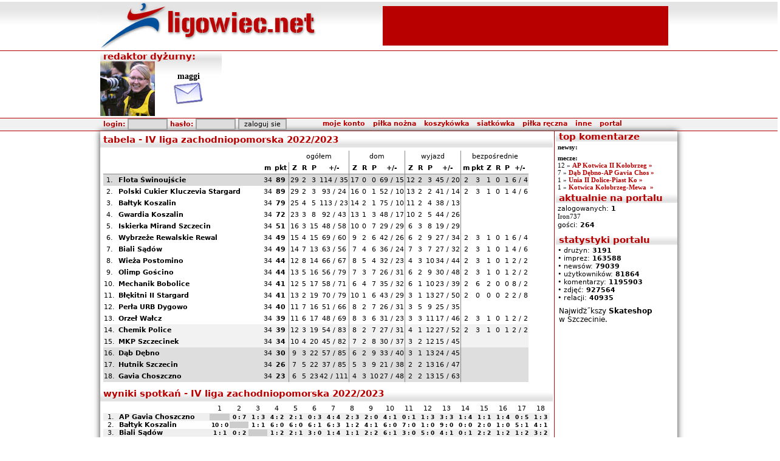

--- FILE ---
content_type: text/html
request_url: http://wwww.ligowiec.net/tabela/1495/iv-liga-zachodniopomorska-
body_size: 22079
content:
<!DOCTYPE html PUBLIC "-//W3C//DTD XHTML 1.0 Strict//EN" "http://www.w3.org/TR/xhtml1/DTD/xhtml1-strict.dtd">
<html xmlns="http://www.w3.org/1999/xhtml">
<head>
 <base href="http://wwww.ligowiec.net" />
 <link rel="canonical" href="http://ligowiec.net/tabela/1495/iv-liga-zachodniopomorska-" />
 <meta http-equiv="content-type" content="text/html; charset=iso-8859-2" />
 <meta name="keywords" content="sport, zachodniopomorskie, piłka nożna, koszykówka, siatkówka, piłka reczna, rugby, pływanie, bieganie, rowery, gimnastyka artystyczna, Pogoń Szczecin" />
 <meta name="description" content="Ligowiec.net - zachodniopomorski portal sportowy. Najnowsze informacje i fotorelacje z wydarzeń sportowych." />
 <meta name="author" content="ligowiec.net team /me" />
 <meta http-equiv="Pragma" content="no-cache" />
 <meta http-equiv="Expires" content="-1" />
 <meta name="Robots" content="index, follow" />
 <meta name="Classification" content="global,all" />
 <meta name="Revisit-after" content="2 days" />
 <meta name="verify-v1" content="bbYri1aPAwXXTJMCBUtGL0HszWebhWOHBc6Uz/xS9a4=" />
 <meta http-equiv="Cache-Control" content="no-cache" />
 <title>IV liga zachodniopomorska  2022/2023 w portalu ligowiec.net</title>
 <link rel="stylesheet" type="text/css" href="ligowiec.css?rs=3" />
 <link rel="shortcut icon" href="favicon.ico" />
 <script type="text/javascript" src="http://ligowiec.net/funkcje/functions.js"></script>
 <script type="text/javascript" src="http://ligowiec.net/funkcje/expand.js"></script>
 <script type="text/javascript" src="http://ligowiec.net/funkcje/tip.js"></script>
 <script type="text/javascript" src="http://ligowiec.net/funkcje/tabs.js"></script>
 <script type="text/javascript" src="https://ajax.googleapis.com/ajax/libs/jquery/1.7.1/jquery.min.js"></script>
 <script type="text/javascript" src="http://ligowiec.net/funkcje/ajax_tabs.js"></script>
 <script type="text/javascript">
   var _gaq = _gaq || [];
   _gaq.push(['_setAccount', 'UA-853809-1']);
   _gaq.push(['_trackPageview']);
   (function() {
     var ga = document.createElement('script'); ga.type = 'text/javascript'; ga.async = true;
     ga.src = ('https:' == document.location.protocol ? 'https://ssl' : 'http://www') + '.google-analytics.com/ga.js';
     var s = document.getElementsByTagName('script')[0]; s.parentNode.insertBefore(ga, s);
   })();
 </script>
 <script>
 var dataLayer = [];
 dataLayer.push({"page": "other"});
 (function(w,d,s,l,i){w[l]=w[l]||[];w[l].push({'gtm.start':
 new Date().getTime(),event:'gtm.js'});var f=d.getElementsByTagName(s)[0],
 j=d.createElement(s),dl=l!='dataLayer'?'&l='+l:'';j.async=true;j.src=
 'https://www.googletagmanager.com/gtm.js?id='+i+dl;f.parentNode.insertBefore(j,f);
 })(window,document,'script','dataLayer','GTM-NPRK4H3');</script>
 <!-- End Google Tag Manager -->
</head>
<body>
<div style="width:100%; background: transparent url(gfx/bg-main.jpg) top left repeat-x; padding:0; margin:0;"><table width="950" cellspacing="0" cellpadding="0" border="0" align="center">
 <tr style="height:77px; width:950px;">
  <td style="width:450px;" ><a href="http://wwww.ligowiec.net"><img src="gfx/ligowiec-logo.jpg?rs=40032" style="border:0px" alt="ligowiec.net strona główna" /></a></td>
  <td style="width:500px;" align="center">
<table width="468" height="60"> <tr>  <td align="center" bgcolor="#b90000"><script type="text/javascript"><!--
google_ad_client = "pub-5458896701500030";
google_ad_slot = "6491648191";
google_ad_width = 468;
google_ad_height = 60;
//-->
</script>
<script type="text/javascript" src="http://pagead2.googlesyndication.com/pagead/show_ads.js"></script>
  </td> </tr></table>  </td>
 </tr>
</table>
<div style="width:100%; border-top:1px solid #b90000;"><table width="950" cellspacing="0" cellpadding="0" border="0" align="center">
 <tr>
  <td width="200" valign="top" style="background: url(gfx/main-bg.jpg) repeat-x;">  <table width="200" height="100" cellspacing="0" cellpadding="0">   <tr>    <td colspan="2" class="naglowek">redaktor dyżurny:</td>   </tr>   <tr>    <td width="90"><img src="http://ligowiec.net/avatars/maggi.jpg"></td>    <td align="center"><b style="font: bold 14px Tahoma; text-align:center;">maggi</b><br/><a href="wiadomosci/wyslij/maggi&p=1" title="wyslij wiadomosc"><img src="gfx/send-admin-pm.jpg" border="0"></a></td>   </tr>  </table>   </td>  <td align="center" width="750">
<div id="stroer_topbanner"></div>
  </td>
 </tr>
</table>
</div><div style="width:100%; border-top:1px solid #b90000; background:#f1f1f1; border-bottom:1px solid #b90000;"><table width="950" cellspacing="0" cellpadding="0" border="0" align="center">
 <tr style="height:20px; width:950px; background: #f1f1f1; ">
  <td colspan="2" align="right" style="padding-right:10px;">
   <table width="940" cellspacing="0" cellpadding="0" border="0">
    <tr>
     <td align="left" style="padding-left:5px;" class="menutop">
<div id="loginform">
<form id="login" action="" method="post" style="margin-bottom:0px; padding-bottom:0px;">
      login: <input class="button" type="text" name="h_login" style="width:60px;" />
      hasło: <input class="button" type="password" name="h_haslo"  style="width:60px;" />
      <input type="hidden" name="login" value="add" />
      <input class="button" type="submit" value="zaloguj sie" style="width:80px;" name="h_but_on" />
</form></div>
     </td>
     <td align="left" style="padding-right:70px;">

<div id="pop" class="pop"></div>
<table border="0" cellspacing="0" cellpadding="0" class="menu" align="right">
 <tr>
  <td class="menu">
   <div id="sua1" onmouseover="showmenu('1');" style="padding: 0px 5px 0px 5px;">
    <nobr><a href="#">moje konto</a></nobr>
   </div>
  </td>
  <td class="menu">
   <div id="sua2" onmouseover="showmenu('2');" style="padding: 0px 5px 0px 5px;">
    <nobr><a href="pilkanozna/0/0">piłka nożna</a></nobr>
   </div>
  </td>
  <td class="menu">
   <div id="sua3" onmouseover="showmenu('3');" style="padding: 0px 5px 0px 5px;">
    <nobr><a href="koszykowka/0/0">koszykówka</a></nobr>
   </div>
  </td>
  <td class="menu">
   <div id="sua4" onmouseover="showmenu('4');" style="padding: 0px 5px 0px 5px;">
    <nobr><a href="siatkowka/0/0">siatkówka</a></nobr>
   </div>
  </td>
  <td class="menu">
   <div id="sua5" onmouseover="showmenu('5');" style="padding: 0px 5px 0px 5px;">
    <nobr><a href="pilkareczna/0/0">piłka ręczna</a></nobr>
   </div>
  </td>
  <td class="menu">
   <div id="sua6" onmouseover="showmenu('6');" style="padding: 0px 5px 0px 5px;">
    <nobr><a href="#">inne</a></nobr>
   </div>
  </td>
  <td class="menu">
   <div id="sua7" onmouseover="showmenu('7');" style="padding: 0px 5px 0px 5px;">
    <nobr><a href="#">portal</a></nobr>
   </div>
  </td>
 </tr>
 <tr>
  <td class="menuH">
   <div onmouseover="showmenu('1');" onmouseout="hideoneT('1');" id="sub1" style="display:none;" class="menusub">
    <div class="menusubel" onmouseover="this.style.background='#aeaeae';" onmouseout="this.style.background='#fefefe';">
     <a href="nowekonto">załóż konto</a>
    </div>
    <div class="menusubel" onmouseover="this.style.background='#aeaeae';" onmouseout="this.style.background='#fefefe';">
     <a href="przypomnijhaslo">przypomnij hasło</a>
    </div>
    <div></div>
   </div>
  </td>
  <td class="menuH">
   <div onmouseover="showmenu('2');" onmouseout="hideoneT('2');" id="sub2" style="display:none;" class="menusub">
    <div class="menusubel" onmouseover="this.style.background='#aeaeae';" onmouseout="this.style.background='#dedede';">
     <a href="pilkanozna/ekstraklasa/0">Ekstraklasa</a>
    </div>
    <div class="menusubel" onmouseover="this.style.background='#aeaeae';" onmouseout="this.style.background='#dedede';">
     <a href="pilkanozna/2liga/0">II liga</a>
    </div>
    <div class="menusubel" onmouseover="this.style.background='#aeaeae';" onmouseout="this.style.background='#dedede';">
     <a href="pilkanozna/3liga/0">III liga</a>
    </div>
    <div class="menusubel" onmouseover="this.style.background='#aeaeae';" onmouseout="this.style.background='#dedede';">
     <a href="pilkanozna/4liga/0">IV liga</a>
    </div>
    <div class="menusubel" onmouseover="this.style.background='#aeaeae';" onmouseout="this.style.background='#dedede';">
     <a href="pilkanozna/okregowka/0">Klasa Okręgowa</a>
    </div>
    <div class="menusubel" onmouseover="this.style.background='#aeaeae';" onmouseout="this.style.background='#dedede';">
     <a href="pilkanozna/aklasa/0">A klasa</a>
    </div>
    <div class="menusubel" onmouseover="this.style.background='#aeaeae';" onmouseout="this.style.background='#dedede';">
     <a href="pilkanozna/bklasa/0">B klasa</a>
    </div>
    <div class="menusubel" onmouseover="this.style.background='#aeaeae';" onmouseout="this.style.background='#dedede';">
     <a href="pilkanozna/kobiety/0">Kobiety</a>
    </div>
    <div class="menusubel" onmouseover="this.style.background='#aeaeae';" onmouseout="this.style.background='#dedede';">
     <a href="pilkanozna/futsal/0">Futsal</a>
    </div>
    <div class="menusubel" onmouseover="this.style.background='#aeaeae';" onmouseout="this.style.background='#dedede';">
     <a href="pilkanozna/ligabaltycka/0">Liga Bałtycka Orlików</a>
    </div>
    <div class="menusubel" onmouseover="this.style.background='#aeaeae';" onmouseout="this.style.background='#dedede';">
     <a href="pilkanozna/inne/0">Pozostałe rozgrywki</a>
    </div>
   </div>
  </td>
  <td class="menuH">
   <div onmouseover="showmenu('3');" onmouseout="hideoneT('3');" id="sub3" style="display:none;" class="menusub">
    <div class="menusubel" onmouseover="this.style.background='#aeaeae';" onmouseout="this.style.background='#dedede';">
     <a href="koszykowka/plk/0">PLK</a>
    </div>
    <div class="menusubel" onmouseover="this.style.background='#aeaeae';" onmouseout="this.style.background='#dedede';">
     <a href="koszykowka/mlodziez/0">Pozostałe rozgrywki</a>
    </div>
   </div>
  </td>
  <td class="menuH">
   <div onmouseover="showmenu('4');" onmouseout="hideoneT('4');" id="sub4" style="display:none;" class="menusub">
    <div class="menusubel" onmouseover="this.style.background='#aeaeae';" onmouseout="this.style.background='#dedede';">
     <a href="siatkowka/ekstraklasa_kobiet/0">Ekstraklasa kobiet</a>
    </div>
   </div>
  </td>
  <td class="menuH">
   <div onmouseover="showmenu('5');" onmouseout="hideoneT('5');" id="sub5" style="display:none;" class="menusub">
    <div class="menusubel" onmouseover="this.style.background='#aeaeae';" onmouseout="this.style.background='#dedede';">
     <a href="pilkareczna/superligakobiet/0">Superliga kobiet</a>
    </div>
    <div class="menusubel" onmouseover="this.style.background='#aeaeae';" onmouseout="this.style.background='#dedede';">
     <a href="pilkareczna/1ligamezczyzn/0">ligi mężczyzn</a>
    </div>
    <div class="menusubel" onmouseover="this.style.background='#aeaeae';" onmouseout="this.style.background='#dedede';">
     <a href="pilkareczna/2ligakobiet/0">ligi kobiet</a>
    </div>
    <div class="menusubel" onmouseover="this.style.background='#aeaeae';" onmouseout="this.style.background='#dedede';">
     <a href="pilkareczna/pozostale/0">Pozostałe rozgrywki</a>
    </div>
   </div>
  </td>
  <td class="menuH">
   <div onmouseover="showmenu('6');" onmouseout="hideoneT('6');" id="sub6" style="display:none;" class="menusub">
    <div class="menusubel" onmouseover="this.style.background='#aeaeae';" onmouseout="this.style.background='#dedede';">
     <a href="inne/0">inne sporty</a>
    </div>
    <div class="menusubel" onmouseover="this.style.background='#aeaeae';" onmouseout="this.style.background='#dedede';">
     <a href="rio/0">RIO DE JANEIRO 2016</a>
    </div>
    <div class="menusubel" onmouseover="this.style.background='#aeaeae';" onmouseout="this.style.background='#dedede';">
     <a href="londyn/0">LONDYN 2012</a>
    </div>
    <div class="menusubel" onmouseover="this.style.background='#aeaeae';" onmouseout="this.style.background='#dedede';">
     <a href="pekin/0">PEKIN 2008</a>
    </div>
    <div class="menusubel" onmouseover="this.style.background='#aeaeae';" onmouseout="this.style.background='#dedede';">
     <a href="">portal</a>
    </div>
    <div class="menusubel" onmouseover="this.style.background='#aeaeae';" onmouseout="this.style.background='#dedede';">
     <a href="pekaoopen/0">PEKAO Szczecin Open</a>
    </div>
    <div class="menusubel" onmouseover="this.style.background='#aeaeae';" onmouseout="this.style.background='#dedede';">
     <a href="plywanie/0">GRAND PRIX POLSKI 2007</a>
    </div>
    <div class="menusubel" onmouseover="this.style.background='#aeaeae';" onmouseout="this.style.background='#dedede';">
     <a href="plebiscyt/0">plebiscyt roku</a>
    </div>
    <div class="menusubel" onmouseover="this.style.background='#aeaeae';" onmouseout="this.style.background='#dedede';">
     <a href="zimazligowiecnet/0">Zima z Ligowiec.net</a>
    </div>
    <div class="menusubel" onmouseover="this.style.background='#aeaeae';" onmouseout="this.style.background='#dedede';">
     <a href="sportowiecroku/0">sportowiec roku</a>
    </div>
   </div>
  </td>
  <td class="menuH">
   <div onmouseover="showmenu('7');" onmouseout="hideoneT('7');" id="sub7" style="display:none;" class="menusub">
    <div class="menusubel" onmouseover="this.style.background='#aeaeae';" onmouseout="this.style.background='#dedede';">
     <a href="strona/faq">POMOC</a>
    </div>
    <div class="menusubel" onmouseover="this.style.background='#aeaeae';" onmouseout="this.style.background='#dedede';">
     <a href="strona/kontakt">kontakt</a>
    </div>
    <div class="menusubel" onmouseover="this.style.background='#aeaeae';" onmouseout="this.style.background='#dedede';">
     <a href="strona/reklama">reklama</a>
    </div>
    <div class="menusubel" onmouseover="this.style.background='#aeaeae';" onmouseout="this.style.background='#dedede';">
     <a href="zaloga">załoga</a>
    </div>
    <div class="menusubel" onmouseover="this.style.background='#aeaeae';" onmouseout="this.style.background='#dedede';">
     <a href="strona/regulamin">regulamin</a>
    </div>
    <div class="menusubel" onmouseover="this.style.background='#aeaeae';" onmouseout="this.style.background='#dedede';">
     <a href="strona/redakcja">redakcja</a>
    </div>
    <div class="menusubel" onmouseover="this.style.background='#aeaeae';" onmouseout="this.style.background='#dedede';">
     <a href="strona/wspolpraca">współpraca</a>
    </div>
    <div class="menusubel" onmouseover="this.style.background='#aeaeae';" onmouseout="this.style.background='#dedede';">
     <a href="strona/misja">misja portalu</a>
    </div>
    <div class="menusubel" onmouseover="this.style.background='#aeaeae';" onmouseout="this.style.background='#dedede';">
     <a href="strona/pp">polityka prywatności</a>
    </div>
   </div>
  </td>

 </tr>
</table>
     </td>
    </tr>
   </table>
  </td>
 </tr>
</table>
</div></div><table width="950" cellspacing="0" cellpadding="0" border="0" align="center" style="box-shadow:0 0 10px #333333;">
 <tr>
  <td rowspan="3" width="745" valign="top">
<table width="100%" cellspacing="0" cellpadding="5">
 <tr>
  <td class="naglowek">tabela - IV liga zachodniopomorska  2022/2023</td>
 </tr>
 <tr>
  <td>
<table width="700" class="tabelaN" >
<tr>
 <td colspan="4"></td>
 <td colspan="4">ogółem</td>
 <td colspan="4" class="lb">dom</td>
 <td colspan="4" class="lb">wyjazd</td>
 <td colspan="6" class="lb">bezpośrednie</td>
</tr>
<tr>
 <th width="20">&nbsp;</th>
 <th width="330">&nbsp;</th>
 <th width="15">m</th>
 <th width="25">pkt</th>
 <th width="15" class="lb">Z</th>
 <th width="15">R</th>
 <th width="15">P</th>
 <th width="25">+/-</th>
 <th width="15" class="lb">Z</th>
 <th width="15">R</th>
 <th width="15">P</th>
 <th width="25">+/-</th>
 <th width="15" class="lb">Z</th>
 <th width="15">R</th>
 <th width="15">P</th>
 <th width="25">+/-</th>
 <th width="15" class="lb">m</th>
 <th width="15">pkt</th>
 <th width="15">Z</th>
 <th width="15">R</th>
 <th width="15">P</th>
 <th width="25">+/-</th>
</tr>
<tr class="tab1">
 <td align="right">1.&nbsp;</td>
 <td style="text-align:left;"><a href="klub/flotaswinoujscie/0">Flota Świnoujście</a></td>
 <td>34</td>
 <td><b>89</b></td>
 <td class="lb">29</td>
 <td>2</td>
 <td>3</td>
 <td>114&nbsp;/&nbsp;35</td>
 <td class="lb">17</td>
 <td>0</td>
 <td>0</td>
 <td>69&nbsp;/&nbsp;15</td>
 <td class="lb">12</td>
 <td>2</td>
 <td>3</td>
 <td>45&nbsp;/&nbsp;20</td>
 <td class="lb">2</td>
 <td>3</td>
 <td>1</td>
 <td>0</td>
 <td>1</td>
 <td>6&nbsp;/&nbsp;4</td>
</tr><tr class="tab0">
 <td align="right">2.&nbsp;</td>
 <td style="text-align:left;"><a href="klub/kluczeviastargard/0">Polski Cukier Kluczevia Stargard</a></td>
 <td>34</td>
 <td><b>89</b></td>
 <td class="lb">29</td>
 <td>2</td>
 <td>3</td>
 <td>93&nbsp;/&nbsp;24</td>
 <td class="lb">16</td>
 <td>0</td>
 <td>1</td>
 <td>52&nbsp;/&nbsp;10</td>
 <td class="lb">13</td>
 <td>2</td>
 <td>2</td>
 <td>41&nbsp;/&nbsp;14</td>
 <td class="lb">2</td>
 <td>3</td>
 <td>1</td>
 <td>0</td>
 <td>1</td>
 <td>4&nbsp;/&nbsp;6</td>
</tr><tr class="tab0">
 <td align="right">3.&nbsp;</td>
 <td style="text-align:left;"><a href="klub/baltykkoszalin/0">Bałtyk Koszalin</a></td>
 <td>34</td>
 <td><b>79</b></td>
 <td class="lb">25</td>
 <td>4</td>
 <td>5</td>
 <td>113&nbsp;/&nbsp;23</td>
 <td class="lb">14</td>
 <td>2</td>
 <td>1</td>
 <td>75&nbsp;/&nbsp;10</td>
 <td class="lb">11</td>
 <td>2</td>
 <td>4</td>
 <td>38&nbsp;/&nbsp;13</td>
 <td colspan="6" class="lb"></td>
</tr><tr class="tab0">
 <td align="right">4.&nbsp;</td>
 <td style="text-align:left;"><a href="klub/gwardiakoszalin/0">Gwardia Koszalin</a></td>
 <td>34</td>
 <td><b>72</b></td>
 <td class="lb">23</td>
 <td>3</td>
 <td>8</td>
 <td>92&nbsp;/&nbsp;43</td>
 <td class="lb">13</td>
 <td>1</td>
 <td>3</td>
 <td>48&nbsp;/&nbsp;17</td>
 <td class="lb">10</td>
 <td>2</td>
 <td>5</td>
 <td>44&nbsp;/&nbsp;26</td>
 <td colspan="6" class="lb"></td>
</tr><tr class="tab0">
 <td align="right">5.&nbsp;</td>
 <td style="text-align:left;"><a href="klub/IskierkaSmierdnica/0">Iskierka Mirand Szczecin</a></td>
 <td>34</td>
 <td><b>51</b></td>
 <td class="lb">16</td>
 <td>3</td>
 <td>15</td>
 <td>48&nbsp;/&nbsp;58</td>
 <td class="lb">10</td>
 <td>0</td>
 <td>7</td>
 <td>29&nbsp;/&nbsp;29</td>
 <td class="lb">6</td>
 <td>3</td>
 <td>8</td>
 <td>19&nbsp;/&nbsp;29</td>
 <td colspan="6" class="lb"></td>
</tr><tr class="tab0">
 <td align="right">6.&nbsp;</td>
 <td style="text-align:left;"><a href="klub/wybrzezerewalskie/0">Wybrzeże Rewalskie Rewal</a></td>
 <td>34</td>
 <td><b>49</b></td>
 <td class="lb">15</td>
 <td>4</td>
 <td>15</td>
 <td>69&nbsp;/&nbsp;60</td>
 <td class="lb">9</td>
 <td>2</td>
 <td>6</td>
 <td>42&nbsp;/&nbsp;26</td>
 <td class="lb">6</td>
 <td>2</td>
 <td>9</td>
 <td>27&nbsp;/&nbsp;34</td>
 <td class="lb">2</td>
 <td>3</td>
 <td>1</td>
 <td>0</td>
 <td>1</td>
 <td>6&nbsp;/&nbsp;4</td>
</tr><tr class="tab0">
 <td align="right">7.&nbsp;</td>
 <td style="text-align:left;"><a href="klub/bialisadow/0">Biali Sądów</a></td>
 <td>34</td>
 <td><b>49</b></td>
 <td class="lb">14</td>
 <td>7</td>
 <td>13</td>
 <td>63&nbsp;/&nbsp;56</td>
 <td class="lb">7</td>
 <td>4</td>
 <td>6</td>
 <td>36&nbsp;/&nbsp;24</td>
 <td class="lb">7</td>
 <td>3</td>
 <td>7</td>
 <td>27&nbsp;/&nbsp;32</td>
 <td class="lb">2</td>
 <td>3</td>
 <td>1</td>
 <td>0</td>
 <td>1</td>
 <td>4&nbsp;/&nbsp;6</td>
</tr><tr class="tab0">
 <td align="right">8.&nbsp;</td>
 <td style="text-align:left;"><a href="klub/wiezapostomino/0">Wieża Postomino</a></td>
 <td>34</td>
 <td><b>44</b></td>
 <td class="lb">12</td>
 <td>8</td>
 <td>14</td>
 <td>66&nbsp;/&nbsp;67</td>
 <td class="lb">8</td>
 <td>5</td>
 <td>4</td>
 <td>32&nbsp;/&nbsp;23</td>
 <td class="lb">4</td>
 <td>3</td>
 <td>10</td>
 <td>34&nbsp;/&nbsp;44</td>
 <td class="lb">2</td>
 <td>3</td>
 <td>1</td>
 <td>0</td>
 <td>1</td>
 <td>2&nbsp;/&nbsp;2</td>
</tr><tr class="tab0">
 <td align="right">9.&nbsp;</td>
 <td style="text-align:left;"><a href="klub/olimpgoscino/0">Olimp Gościno</a></td>
 <td>34</td>
 <td><b>44</b></td>
 <td class="lb">13</td>
 <td>5</td>
 <td>16</td>
 <td>56&nbsp;/&nbsp;79</td>
 <td class="lb">7</td>
 <td>3</td>
 <td>7</td>
 <td>26&nbsp;/&nbsp;31</td>
 <td class="lb">6</td>
 <td>2</td>
 <td>9</td>
 <td>30&nbsp;/&nbsp;48</td>
 <td class="lb">2</td>
 <td>3</td>
 <td>1</td>
 <td>0</td>
 <td>1</td>
 <td>2&nbsp;/&nbsp;2</td>
</tr><tr class="tab0">
 <td align="right">10.&nbsp;</td>
 <td style="text-align:left;"><a href="klub/mechanikbobolice/0">Mechanik Bobolice</a></td>
 <td>34</td>
 <td><b>41</b></td>
 <td class="lb">12</td>
 <td>5</td>
 <td>17</td>
 <td>58&nbsp;/&nbsp;71</td>
 <td class="lb">6</td>
 <td>4</td>
 <td>7</td>
 <td>35&nbsp;/&nbsp;32</td>
 <td class="lb">6</td>
 <td>1</td>
 <td>10</td>
 <td>23&nbsp;/&nbsp;39</td>
 <td class="lb">2</td>
 <td>6</td>
 <td>2</td>
 <td>0</td>
 <td>0</td>
 <td>8&nbsp;/&nbsp;2</td>
</tr><tr class="tab0">
 <td align="right">11.&nbsp;</td>
 <td style="text-align:left;"><a href="klub/blekitniIIstargard/0">Błękitni II Stargard</a></td>
 <td>34</td>
 <td><b>41</b></td>
 <td class="lb">13</td>
 <td>2</td>
 <td>19</td>
 <td>70&nbsp;/&nbsp;79</td>
 <td class="lb">10</td>
 <td>1</td>
 <td>6</td>
 <td>43&nbsp;/&nbsp;29</td>
 <td class="lb">3</td>
 <td>1</td>
 <td>13</td>
 <td>27&nbsp;/&nbsp;50</td>
 <td class="lb">2</td>
 <td>0</td>
 <td>0</td>
 <td>0</td>
 <td>2</td>
 <td>2&nbsp;/&nbsp;8</td>
</tr><tr class="tab0">
 <td align="right">12.&nbsp;</td>
 <td style="text-align:left;"><a href="klub/raseldygowo/0">Perła URB Dygowo</a></td>
 <td>34</td>
 <td><b>40</b></td>
 <td class="lb">11</td>
 <td>7</td>
 <td>16</td>
 <td>51&nbsp;/&nbsp;66</td>
 <td class="lb">8</td>
 <td>2</td>
 <td>7</td>
 <td>26&nbsp;/&nbsp;31</td>
 <td class="lb">3</td>
 <td>5</td>
 <td>9</td>
 <td>25&nbsp;/&nbsp;35</td>
 <td colspan="6" class="lb"></td>
</tr><tr class="tab0">
 <td align="right">13.&nbsp;</td>
 <td style="text-align:left;"><a href="klub/orzelwalcz/0">Orzeł Wałcz</a></td>
 <td>34</td>
 <td><b>39</b></td>
 <td class="lb">11</td>
 <td>6</td>
 <td>17</td>
 <td>48&nbsp;/&nbsp;69</td>
 <td class="lb">8</td>
 <td>3</td>
 <td>6</td>
 <td>31&nbsp;/&nbsp;23</td>
 <td class="lb">3</td>
 <td>3</td>
 <td>11</td>
 <td>17&nbsp;/&nbsp;46</td>
 <td class="lb">2</td>
 <td>3</td>
 <td>1</td>
 <td>0</td>
 <td>1</td>
 <td>2&nbsp;/&nbsp;2</td>
</tr><tr class="tab2">
 <td align="right">14.&nbsp;</td>
 <td style="text-align:left;"><a href="klub/chemikpolice/0">Chemik Police</a></td>
 <td>34</td>
 <td><b>39</b></td>
 <td class="lb">12</td>
 <td>3</td>
 <td>19</td>
 <td>54&nbsp;/&nbsp;83</td>
 <td class="lb">8</td>
 <td>2</td>
 <td>7</td>
 <td>27&nbsp;/&nbsp;31</td>
 <td class="lb">4</td>
 <td>1</td>
 <td>12</td>
 <td>27&nbsp;/&nbsp;52</td>
 <td class="lb">2</td>
 <td>3</td>
 <td>1</td>
 <td>0</td>
 <td>1</td>
 <td>2&nbsp;/&nbsp;2</td>
</tr><tr class="tab2">
 <td align="right">15.&nbsp;</td>
 <td style="text-align:left;"><a href="klub/darzborszczecinek/0">MKP Szczecinek</a></td>
 <td>34</td>
 <td><b>34</b></td>
 <td class="lb">10</td>
 <td>4</td>
 <td>20</td>
 <td>45&nbsp;/&nbsp;82</td>
 <td class="lb">7</td>
 <td>2</td>
 <td>8</td>
 <td>30&nbsp;/&nbsp;37</td>
 <td class="lb">3</td>
 <td>2</td>
 <td>12</td>
 <td>15&nbsp;/&nbsp;45</td>
 <td colspan="6" class="lb"></td>
</tr><tr class="tab3">
 <td align="right">16.&nbsp;</td>
 <td style="text-align:left;"><a href="klub/dabdebno/0">Dąb Dębno</a></td>
 <td>34</td>
 <td><b>30</b></td>
 <td class="lb">9</td>
 <td>3</td>
 <td>22</td>
 <td>57&nbsp;/&nbsp;85</td>
 <td class="lb">6</td>
 <td>2</td>
 <td>9</td>
 <td>33&nbsp;/&nbsp;40</td>
 <td class="lb">3</td>
 <td>1</td>
 <td>13</td>
 <td>24&nbsp;/&nbsp;45</td>
 <td colspan="6" class="lb"></td>
</tr><tr class="tab3">
 <td align="right">17.&nbsp;</td>
 <td style="text-align:left;"><a href="klub/hutnikszczecin/0">Hutnik Szczecin</a></td>
 <td>34</td>
 <td><b>26</b></td>
 <td class="lb">7</td>
 <td>5</td>
 <td>22</td>
 <td>37&nbsp;/&nbsp;85</td>
 <td class="lb">5</td>
 <td>3</td>
 <td>9</td>
 <td>21&nbsp;/&nbsp;38</td>
 <td class="lb">2</td>
 <td>2</td>
 <td>13</td>
 <td>16&nbsp;/&nbsp;47</td>
 <td colspan="6" class="lb"></td>
</tr><tr class="tab3">
 <td align="right">18.&nbsp;</td>
 <td style="text-align:left;"><a href="klub/slawaslawecin/0">Gavia Choszczno</a></td>
 <td>34</td>
 <td><b>23</b></td>
 <td class="lb">6</td>
 <td>5</td>
 <td>23</td>
 <td>42&nbsp;/&nbsp;111</td>
 <td class="lb">4</td>
 <td>3</td>
 <td>10</td>
 <td>27&nbsp;/&nbsp;48</td>
 <td class="lb">2</td>
 <td>2</td>
 <td>13</td>
 <td>15&nbsp;/&nbsp;63</td>
 <td colspan="6" class="lb"></td>
</tr></table>  </td>
 </tr>
</table>
<table width="100%" cellspacing="0" cellpadding="5">
 <tr>
  <td class="naglowek">wyniki spotkań - IV liga zachodniopomorska  2022/2023</td>
 </tr>
 <tr>  <td>   <table cellspacing="0" cellpadding="0" border="0"><tr><td>&nbsp;</td><td>&nbsp;</td><td class="tabela" align="center">1</td><td class="tabela" align="center">2</td><td class="tabela" align="center">3</td><td class="tabela" align="center">4</td><td class="tabela" align="center">5</td><td class="tabela" align="center">6</td><td class="tabela" align="center">7</td><td class="tabela" align="center">8</td><td class="tabela" align="center">9</td><td class="tabela" align="center">10</td><td class="tabela" align="center">11</td><td class="tabela" align="center">12</td><td class="tabela" align="center">13</td><td class="tabela" align="center">14</td><td class="tabela" align="center">15</td><td class="tabela" align="center">16</td><td class="tabela" align="center">17</td><td class="tabela" align="center">18</td></tr><tr bgcolor="#efefef"><td class="tabela" align="right" width="15">1.&nbsp;</td><td class="tabela" width="200">&nbsp;<a href="klub/slawaslawecin/0">AP Gavia Choszczno</a></td><td class="tabela" align="center" width="35" style="font-size:7pt;"><div style="background-color: #cccccc;">&nbsp</div></td><td class="tabela" align="center" width="35" style="font-size:7pt;"><div onmouseover="ddrivetip('<b>0</b> AP Gavia Choszczno<br/><b>7</b> Bałtyk Koszalin<br/>kliknij po szczegóły meczu')" onmouseout="hideddrivetip()"><a href="mecz/165079/ap-gavia-choszczno-baltyk-koszalin/komentarze/0">0&nbsp;:&nbsp;7</a></div></td><td class="tabela" align="center" width="35" style="font-size:7pt;"><div onmouseover="ddrivetip('<b>1</b> AP Gavia Choszczno<br/><b>3</b> Biali Sądów<br/>kliknij po szczegóły meczu')" onmouseout="hideddrivetip()"><a href="mecz/159619/ap-gavia-choszczno-biali-sadow/komentarze/0">1&nbsp;:&nbsp;3</a></div></td><td class="tabela" align="center" width="35" style="font-size:7pt;"><div onmouseover="ddrivetip('<b>4</b> AP Gavia Choszczno<br/><b>2</b> Błękitni II Stargard<br/>kliknij po szczegóły meczu')" onmouseout="hideddrivetip()"><a href="mecz/165178/ap-gavia-choszczno-blekitni-ii-stargard/komentarze/0">4&nbsp;:&nbsp;2</a></div></td><td class="tabela" align="center" width="35" style="font-size:7pt;"><div onmouseover="ddrivetip('<b>2</b> AP Gavia Choszczno<br/><b>1</b> Chemik Police<br/>kliknij po szczegóły meczu')" onmouseout="hideddrivetip()"><a href="mecz/159533/ap-gavia-choszczno-chemik-police/komentarze/0">2&nbsp;:&nbsp;1</a></div></td><td class="tabela" align="center" width="35" style="font-size:7pt;"><div onmouseover="ddrivetip('<b>0</b> AP Gavia Choszczno<br/><b>3</b> Dąb Dębno<br/>kliknij po szczegóły meczu')" onmouseout="hideddrivetip()"><a href="mecz/159650/ap-gavia-choszczno-dab-debno/komentarze/0">0&nbsp;:&nbsp;3</a></div></td><td class="tabela" align="center" width="35" style="font-size:7pt;"><div onmouseover="ddrivetip('<b>4</b> AP Gavia Choszczno<br/><b>4</b> Flota Świnoujście<br/>kliknij po szczegóły meczu')" onmouseout="hideddrivetip()"><a href="mecz/165214/ap-gavia-choszczno-flota-swinoujscie/komentarze/0">4&nbsp;:&nbsp;4</a></div></td><td class="tabela" align="center" width="35" style="font-size:7pt;"><div onmouseover="ddrivetip('<b>2</b> AP Gavia Choszczno<br/><b>3</b> Gwardia Koszalin<br/>kliknij po szczegóły meczu')" onmouseout="hideddrivetip()"><a href="mecz/159611/ap-gavia-choszczno-gwardia-koszalin/komentarze/0">2&nbsp;:&nbsp;3</a></div></td><td class="tabela" align="center" width="35" style="font-size:7pt;"><div onmouseover="ddrivetip('<b>2</b> AP Gavia Choszczno<br/><b>0</b> Hutnik Szczecin<br/>kliknij po szczegóły meczu')" onmouseout="hideddrivetip()"><a href="mecz/165106/ap-gavia-choszczno-hutnik-szczecin/komentarze/0">2&nbsp;:&nbsp;0</a></div></td><td class="tabela" align="center" width="35" style="font-size:7pt;"><div onmouseover="ddrivetip('<b>4</b> AP Gavia Choszczno<br/><b>1</b> Mechanik Bobolice<br/>kliknij po szczegóły meczu')" onmouseout="hideddrivetip()"><a href="mecz/159565/ap-gavia-choszczno-mechanik-bobolice/komentarze/0">4&nbsp;:&nbsp;1</a></div></td><td class="tabela" align="center" width="35" style="font-size:7pt;"><div onmouseover="ddrivetip('<b>0</b> AP Gavia Choszczno<br/><b>1</b> Mirand Szczecin<br/>kliknij po szczegóły meczu')" onmouseout="hideddrivetip()"><a href="mecz/159582/ap-gavia-choszczno-mirand-szczecin/komentarze/0">0&nbsp;:&nbsp;1</a></div></td><td class="tabela" align="center" width="35" style="font-size:7pt;"><div onmouseover="ddrivetip('<b>1</b> AP Gavia Choszczno<br/><b>3</b> MKP Szczecinek<br/>kliknij po szczegóły meczu')" onmouseout="hideddrivetip()"><a href="mecz/165124/ap-gavia-choszczno-mkp-szczecinek/komentarze/0">1&nbsp;:&nbsp;3</a></div></td><td class="tabela" align="center" width="35" style="font-size:7pt;"><div onmouseover="ddrivetip('<b>3</b> AP Gavia Choszczno<br/><b>3</b> Olimp Gościno<br/>kliknij po szczegóły meczu')" onmouseout="hideddrivetip()"><a href="mecz/159635/ap-gavia-choszczno-olimp-goscino/komentarze/0">3&nbsp;:&nbsp;3</a></div></td><td class="tabela" align="center" width="35" style="font-size:7pt;"><div onmouseover="ddrivetip('<b>1</b> AP Gavia Choszczno<br/><b>4</b> Orzeł Wałcz<br/>kliknij po szczegóły meczu')" onmouseout="hideddrivetip()"><a href="mecz/159516/ap-gavia-choszczno-orzel-walcz/komentarze/0">1&nbsp;:&nbsp;4</a></div></td><td class="tabela" align="center" width="35" style="font-size:7pt;"><div onmouseover="ddrivetip('<b>1</b> AP Gavia Choszczno<br/><b>1</b> Perła URB Dygowo<br/>kliknij po szczegóły meczu')" onmouseout="hideddrivetip()"><a href="mecz/159597/ap-gavia-choszczno-perla-urb-dygowo/komentarze/0">1&nbsp;:&nbsp;1</a></div></td><td class="tabela" align="center" width="35" style="font-size:7pt;"><div onmouseover="ddrivetip('<b>1</b> AP Gavia Choszczno<br/><b>4</b> Polski Cukier Kluczevia Stargard<br/>kliknij po szczegóły meczu')" onmouseout="hideddrivetip()"><a href="mecz/165142/ap-gavia-choszczno-polski-cukier-kluczevia-stargard/komentarze/0">1&nbsp;:&nbsp;4</a></div></td><td class="tabela" align="center" width="35" style="font-size:7pt;"><div onmouseover="ddrivetip('<b>0</b> AP Gavia Choszczno<br/><b>5</b> Wieża Postomino<br/>kliknij po szczegóły meczu')" onmouseout="hideddrivetip()"><a href="mecz/165196/ap-gavia-choszczno-wieza-postomino/komentarze/0">0&nbsp;:&nbsp;5</a></div></td><td class="tabela" align="center" width="35" style="font-size:7pt;"><div onmouseover="ddrivetip('<b>1</b> AP Gavia Choszczno<br/><b>3</b> Wybrzeże Rewalskie Rewal<br/>kliknij po szczegóły meczu')" onmouseout="hideddrivetip()"><a href="mecz/159550/ap-gavia-choszczno-wybrzeze-rewalskie-rewal/komentarze/0">1&nbsp;:&nbsp;3</a></div></td></tr><tr bgcolor="#fefefe"><td class="tabela" align="right" width="15">2.&nbsp;</td><td class="tabela" width="200">&nbsp;<a href="klub/baltykkoszalin/0">Bałtyk Koszalin</a></td><td class="tabela" align="center" width="35" style="font-size:7pt;"><div onmouseover="ddrivetip('<b>10</b> Bałtyk Koszalin<br/><b>0</b> AP Gavia Choszczno<br/>kliknij po szczegóły meczu')" onmouseout="hideddrivetip()"><a href="mecz/159532/baltyk-koszalin-ap-gavia-choszczno/komentarze/0">10&nbsp;:&nbsp;0</a></div></td><td class="tabela" align="center" width="35" style="font-size:7pt;"><div style="background-color: #cccccc;">&nbsp</div></td><td class="tabela" align="center" width="35" style="font-size:7pt;"><div onmouseover="ddrivetip('<b>1</b> Bałtyk Koszalin<br/><b>1</b> Biali Sądów<br/>kliknij po szczegóły meczu')" onmouseout="hideddrivetip()"><a href="mecz/165159/baltyk-koszalin-biali-sadow/komentarze/0">1&nbsp;:&nbsp;1</a></div></td><td class="tabela" align="center" width="35" style="font-size:7pt;"><div onmouseover="ddrivetip('<b>6</b> Bałtyk Koszalin<br/><b>0</b> Błękitni II Stargard<br/>kliknij po szczegóły meczu')" onmouseout="hideddrivetip()"><a href="mecz/159618/baltyk-koszalin-blekitni-ii-stargard/komentarze/0">6&nbsp;:&nbsp;0</a></div></td><td class="tabela" align="center" width="35" style="font-size:7pt;"><div onmouseover="ddrivetip('<b>6</b> Bałtyk Koszalin<br/><b>0</b> Chemik Police<br/>kliknij po szczegóły meczu')" onmouseout="hideddrivetip()"><a href="mecz/159515/baltyk-koszalin-chemik-police/komentarze/0">6&nbsp;:&nbsp;0</a></div></td><td class="tabela" align="center" width="35" style="font-size:7pt;"><div onmouseover="ddrivetip('<b>6</b> Bałtyk Koszalin<br/><b>1</b> Dąb Dębno<br/>kliknij po szczegóły meczu')" onmouseout="hideddrivetip()"><a href="mecz/165194/baltyk-koszalin-dab-debno/komentarze/0">6&nbsp;:&nbsp;1</a></div></td><td class="tabela" align="center" width="35" style="font-size:7pt;"><div onmouseover="ddrivetip('<b>6</b> Bałtyk Koszalin<br/><b>3</b> Flota Świnoujście<br/>kliknij po szczegóły meczu')" onmouseout="hideddrivetip()"><a href="mecz/159658/baltyk-koszalin-flota-swinoujscie/komentarze/0">6&nbsp;:&nbsp;3</a></div></td><td class="tabela" align="center" width="35" style="font-size:7pt;"><div onmouseover="ddrivetip('<b>1</b> Bałtyk Koszalin<br/><b>2</b> Gwardia Koszalin<br/>kliknij po szczegóły meczu')" onmouseout="hideddrivetip()"><a href="mecz/159604/baltyk-koszalin-gwardia-koszalin/komentarze/0">1&nbsp;:&nbsp;2</a></div></td><td class="tabela" align="center" width="35" style="font-size:7pt;"><div onmouseover="ddrivetip('<b>4</b> Bałtyk Koszalin<br/><b>1</b> Hutnik Szczecin<br/>kliknij po szczegóły meczu')" onmouseout="hideddrivetip()"><a href="mecz/159549/baltyk-koszalin-hutnik-szczecin/komentarze/0">4&nbsp;:&nbsp;1</a></div></td><td class="tabela" align="center" width="35" style="font-size:7pt;"><div onmouseover="ddrivetip('<b>6</b> Bałtyk Koszalin<br/><b>0</b> Mechanik Bobolice<br/>kliknij po szczegóły meczu')" onmouseout="hideddrivetip()"><a href="mecz/165102/baltyk-koszalin-mechanik-bobolice/komentarze/0">6&nbsp;:&nbsp;0</a></div></td><td class="tabela" align="center" width="35" style="font-size:7pt;"><div onmouseover="ddrivetip('<b>7</b> Bałtyk Koszalin<br/><b>0</b> Mirand Szczecin<br/>kliknij po szczegóły meczu')" onmouseout="hideddrivetip()"><a href="mecz/165121/baltyk-koszalin-mirand-szczecin/komentarze/0">7&nbsp;:&nbsp;0</a></div></td><td class="tabela" align="center" width="35" style="font-size:7pt;"><div onmouseover="ddrivetip('<b>1</b> Bałtyk Koszalin<br/><b>0</b> MKP Szczecinek<br/>kliknij po szczegóły meczu')" onmouseout="hideddrivetip()"><a href="mecz/159564/baltyk-koszalin-mkp-szczecinek/komentarze/0">1&nbsp;:&nbsp;0</a></div></td><td class="tabela" align="center" width="35" style="font-size:7pt;"><div onmouseover="ddrivetip('<b>9</b> Bałtyk Koszalin<br/><b>0</b> Olimp Gościno<br/>kliknij po szczegóły meczu')" onmouseout="hideddrivetip()"><a href="mecz/165176/baltyk-koszalin-olimp-goscino/komentarze/0">9&nbsp;:&nbsp;0</a></div></td><td class="tabela" align="center" width="35" style="font-size:7pt;"><div onmouseover="ddrivetip('<b>0</b> Bałtyk Koszalin<br/><b>0</b> Orzeł Wałcz<br/>kliknij po szczegóły meczu')" onmouseout="hideddrivetip()"><a href="mecz/165211/baltyk-koszalin-orzel-walcz/komentarze/0">0&nbsp;:&nbsp;0</a></div></td><td class="tabela" align="center" width="35" style="font-size:7pt;"><div onmouseover="ddrivetip('<b>2</b> Bałtyk Koszalin<br/><b>0</b> Perła URB Dygowo<br/>kliknij po szczegóły meczu')" onmouseout="hideddrivetip()"><a href="mecz/165140/baltyk-koszalin-perla-urb-dygowo/komentarze/0">2&nbsp;:&nbsp;0</a></div></td><td class="tabela" align="center" width="35" style="font-size:7pt;"><div onmouseover="ddrivetip('<b>1</b> Bałtyk Koszalin<br/><b>0</b> Polski Cukier Kluczevia Stargard<br/>kliknij po szczegóły meczu')" onmouseout="hideddrivetip()"><a href="mecz/159581/baltyk-koszalin-polski-cukier-kluczevia-stargard/komentarze/0">1&nbsp;:&nbsp;0</a></div></td><td class="tabela" align="center" width="35" style="font-size:7pt;"><div onmouseover="ddrivetip('<b>5</b> Bałtyk Koszalin<br/><b>1</b> Wieża Postomino<br/>kliknij po szczegóły meczu')" onmouseout="hideddrivetip()"><a href="mecz/159632/baltyk-koszalin-wieza-postomino/komentarze/0">5&nbsp;:&nbsp;1</a></div></td><td class="tabela" align="center" width="35" style="font-size:7pt;"><div onmouseover="ddrivetip('<b>4</b> Bałtyk Koszalin<br/><b>1</b> Wybrzeże Rewalskie Rewal<br/>kliknij po szczegóły meczu')" onmouseout="hideddrivetip()"><a href="mecz/165084/baltyk-koszalin-wybrzeze-rewalskie-rewal/komentarze/0">4&nbsp;:&nbsp;1</a></div></td></tr><tr bgcolor="#efefef"><td class="tabela" align="right" width="15">3.&nbsp;</td><td class="tabela" width="200">&nbsp;<a href="klub/bialisadow/0">Biali Sądów</a></td><td class="tabela" align="center" width="35" style="font-size:7pt;"><div onmouseover="ddrivetip('<b>1</b> Biali Sądów<br/><b>1</b> AP Gavia Choszczno<br/>kliknij po szczegóły meczu')" onmouseout="hideddrivetip()"><a href="mecz/165170/biali-sadow-ap-gavia-choszczno/komentarze/0">1&nbsp;:&nbsp;1</a></div></td><td class="tabela" align="center" width="35" style="font-size:7pt;"><div onmouseover="ddrivetip('<b>0</b> Biali Sądów<br/><b>2</b> Bałtyk Koszalin<br/>kliknij po szczegóły meczu')" onmouseout="hideddrivetip()"><a href="mecz/159605/biali-sadow-baltyk-koszalin/komentarze/0">0&nbsp;:&nbsp;2</a></div></td><td class="tabela" align="center" width="35" style="font-size:7pt;"><div style="background-color: #cccccc;">&nbsp</div></td><td class="tabela" align="center" width="35" style="font-size:7pt;"><div onmouseover="ddrivetip('<b>1</b> Biali Sądów<br/><b>2</b> Błękitni II Stargard<br/>kliknij po szczegóły meczu')" onmouseout="hideddrivetip()"><a href="mecz/159552/biali-sadow-blekitni-ii-stargard/komentarze/0">1&nbsp;:&nbsp;2</a></div></td><td class="tabela" align="center" width="35" style="font-size:7pt;"><div onmouseover="ddrivetip('<b>2</b> Biali Sądów<br/><b>1</b> Chemik Police<br/>kliknij po szczegóły meczu')" onmouseout="hideddrivetip()"><a href="mecz/165098/biali-sadow-chemik-police/komentarze/0">2&nbsp;:&nbsp;1</a></div></td><td class="tabela" align="center" width="35" style="font-size:7pt;"><div onmouseover="ddrivetip('<b>3</b> Biali Sądów<br/><b>0</b> Dąb Dębno<br/>kliknij po szczegóły meczu')" onmouseout="hideddrivetip()"><a href="mecz/165134/biali-sadow-dab-debno/komentarze/0">3&nbsp;:&nbsp;0</a></div></td><td class="tabela" align="center" width="35" style="font-size:7pt;"><div onmouseover="ddrivetip('<b>1</b> Biali Sądów<br/><b>4</b> Flota Świnoujście<br/>kliknij po szczegóły meczu')" onmouseout="hideddrivetip()"><a href="mecz/159587/biali-sadow-flota-swinoujscie/komentarze/0">1&nbsp;:&nbsp;4</a></div></td><td class="tabela" align="center" width="35" style="font-size:7pt;"><div onmouseover="ddrivetip('<b>1</b> Biali Sądów<br/><b>1</b> Gwardia Koszalin<br/>kliknij po szczegóły meczu')" onmouseout="hideddrivetip()"><a href="mecz/165089/biali-sadow-gwardia-koszalin/komentarze/0">1&nbsp;:&nbsp;1</a></div></td><td class="tabela" align="center" width="35" style="font-size:7pt;"><div onmouseover="ddrivetip('<b>2</b> Biali Sądów<br/><b>2</b> Hutnik Szczecin<br/>kliknij po szczegóły meczu')" onmouseout="hideddrivetip()"><a href="mecz/165188/biali-sadow-hutnik-szczecin/komentarze/0">2&nbsp;:&nbsp;2</a></div></td><td class="tabela" align="center" width="35" style="font-size:7pt;"><div onmouseover="ddrivetip('<b>6</b> Biali Sądów<br/><b>1</b> Mechanik Bobolice<br/>kliknij po szczegóły meczu')" onmouseout="hideddrivetip()"><a href="mecz/159642/biali-sadow-mechanik-bobolice/komentarze/0">6&nbsp;:&nbsp;1</a></div></td><td class="tabela" align="center" width="35" style="font-size:7pt;"><div onmouseover="ddrivetip('<b>3</b> Biali Sądów<br/><b>0</b> Mirand Szczecin<br/>kliknij po szczegóły meczu')" onmouseout="hideddrivetip()"><a href="mecz/159659/biali-sadow-mirand-szczecin/komentarze/0">3&nbsp;:&nbsp;0</a></div></td><td class="tabela" align="center" width="35" style="font-size:7pt;"><div onmouseover="ddrivetip('<b>5</b> Biali Sądów<br/><b>0</b> MKP Szczecinek<br/>kliknij po szczegóły meczu')" onmouseout="hideddrivetip()"><a href="mecz/165206/biali-sadow-mkp-szczecinek/komentarze/0">5&nbsp;:&nbsp;0</a></div></td><td class="tabela" align="center" width="35" style="font-size:7pt;"><div onmouseover="ddrivetip('<b>4</b> Biali Sądów<br/><b>1</b> Olimp Gościno<br/>kliknij po szczegóły meczu')" onmouseout="hideddrivetip()"><a href="mecz/165116/biali-sadow-olimp-goscino/komentarze/0">4&nbsp;:&nbsp;1</a></div></td><td class="tabela" align="center" width="35" style="font-size:7pt;"><div onmouseover="ddrivetip('<b>0</b> Biali Sądów<br/><b>1</b> Orzeł Wałcz<br/>kliknij po szczegóły meczu')" onmouseout="hideddrivetip()"><a href="mecz/165152/biali-sadow-orzel-walcz/komentarze/0">0&nbsp;:&nbsp;1</a></div></td><td class="tabela" align="center" width="35" style="font-size:7pt;"><div onmouseover="ddrivetip('<b>2</b> Biali Sądów<br/><b>2</b> Perła URB Dygowo<br/>kliknij po szczegóły meczu')" onmouseout="hideddrivetip()"><a href="mecz/159525/biali-sadow-perla-urb-dygowo/komentarze/0">2&nbsp;:&nbsp;2</a></div></td><td class="tabela" align="center" width="35" style="font-size:7pt;"><div onmouseover="ddrivetip('<b>1</b> Biali Sądów<br/><b>2</b> Polski Cukier Kluczevia Stargard<br/>kliknij po szczegóły meczu')" onmouseout="hideddrivetip()"><a href="mecz/165071/biali-sadow-polski-cukier-kluczevia-stargard/komentarze/0">1&nbsp;:&nbsp;2</a></div></td><td class="tabela" align="center" width="35" style="font-size:7pt;"><div onmouseover="ddrivetip('<b>1</b> Biali Sądów<br/><b>2</b> Wieża Postomino<br/>kliknij po szczegóły meczu')" onmouseout="hideddrivetip()"><a href="mecz/159574/biali-sadow-wieza-postomino/komentarze/0">1&nbsp;:&nbsp;2</a></div></td><td class="tabela" align="center" width="35" style="font-size:7pt;"><div onmouseover="ddrivetip('<b>3</b> Biali Sądów<br/><b>2</b> Wybrzeże Rewalskie Rewal<br/>kliknij po szczegóły meczu')" onmouseout="hideddrivetip()"><a href="mecz/159625/biali-sadow-wybrzeze-rewalskie-rewal/komentarze/0">3&nbsp;:&nbsp;2</a></div></td></tr><tr bgcolor="#fefefe"><td class="tabela" align="right" width="15">4.&nbsp;</td><td class="tabela" width="200">&nbsp;<a href="klub/blekitniIIstargard/0">Błękitni II Stargard</a></td><td class="tabela" align="center" width="35" style="font-size:7pt;"><div onmouseover="ddrivetip('<b>6</b> Błękitni II Stargard<br/><b>2</b> AP Gavia Choszczno<br/>kliknij po szczegóły meczu')" onmouseout="hideddrivetip()"><a href="mecz/159626/blekitni-ii-stargard-ap-gavia-choszczno/komentarze/0">6&nbsp;:&nbsp;2</a></div></td><td class="tabela" align="center" width="35" style="font-size:7pt;"><div onmouseover="ddrivetip('<b>0</b> Błękitni II Stargard<br/><b>3</b> Bałtyk Koszalin<br/>kliknij po szczegóły meczu')" onmouseout="hideddrivetip()"><a href="mecz/165165/blekitni-ii-stargard-baltyk-koszalin/komentarze/0">0&nbsp;:&nbsp;3</a></div></td><td class="tabela" align="center" width="35" style="font-size:7pt;"><div onmouseover="ddrivetip('<b>1</b> Błękitni II Stargard<br/><b>2</b> Biali Sądów<br/>kliknij po szczegóły meczu')" onmouseout="hideddrivetip()"><a href="mecz/165103/blekitni-ii-stargard-biali-sadow/komentarze/0">1&nbsp;:&nbsp;2</a></div></td><td class="tabela" align="center" width="35" style="font-size:7pt;"><div style="background-color: #cccccc;">&nbsp</div></td><td class="tabela" align="center" width="35" style="font-size:7pt;"><div onmouseover="ddrivetip('<b>4</b> Błękitni II Stargard<br/><b>3</b> Chemik Police<br/>kliknij po szczegóły meczu')" onmouseout="hideddrivetip()"><a href="mecz/165113/blekitni-ii-stargard-chemik-police/komentarze/0">4&nbsp;:&nbsp;3</a></div></td><td class="tabela" align="center" width="35" style="font-size:7pt;"><div onmouseover="ddrivetip('<b>2</b> Błękitni II Stargard<br/><b>1</b> Dąb Dębno<br/>kliknij po szczegóły meczu')" onmouseout="hideddrivetip()"><a href="mecz/159594/blekitni-ii-stargard-dab-debno/komentarze/0">2&nbsp;:&nbsp;1</a></div></td><td class="tabela" align="center" width="35" style="font-size:7pt;"><div onmouseover="ddrivetip('<b>0</b> Błękitni II Stargard<br/><b>2</b> Flota Świnoujście<br/>kliknij po szczegóły meczu')" onmouseout="hideddrivetip()"><a href="mecz/165147/blekitni-ii-stargard-flota-swinoujscie/komentarze/0">0&nbsp;:&nbsp;2</a></div></td><td class="tabela" align="center" width="35" style="font-size:7pt;"><div onmouseover="ddrivetip('<b>4</b> Błękitni II Stargard<br/><b>1</b> Gwardia Koszalin<br/>kliknij po szczegóły meczu')" onmouseout="hideddrivetip()"><a href="mecz/159543/blekitni-ii-stargard-gwardia-koszalin/komentarze/0">4&nbsp;:&nbsp;1</a></div></td><td class="tabela" align="center" width="35" style="font-size:7pt;"><div onmouseover="ddrivetip('<b>3</b> Błękitni II Stargard<br/><b>0</b> Hutnik Szczecin<br/>kliknij po szczegóły meczu')" onmouseout="hideddrivetip()"><a href="mecz/159643/blekitni-ii-stargard-hutnik-szczecin/komentarze/0">3&nbsp;:&nbsp;0</a></div></td><td class="tabela" align="center" width="35" style="font-size:7pt;"><div onmouseover="ddrivetip('<b>1</b> Błękitni II Stargard<br/><b>4</b> Mechanik Bobolice<br/>kliknij po szczegóły meczu')" onmouseout="hideddrivetip()"><a href="mecz/165201/blekitni-ii-stargard-mechanik-bobolice/komentarze/0">1&nbsp;:&nbsp;4</a></div></td><td class="tabela" align="center" width="35" style="font-size:7pt;"><div onmouseover="ddrivetip('<b>0</b> Błękitni II Stargard<br/><b>1</b> Mirand Szczecin<br/>kliknij po szczegóły meczu')" onmouseout="hideddrivetip()"><a href="mecz/165067/blekitni-ii-stargard-mirand-szczecin/komentarze/0">0&nbsp;:&nbsp;1</a></div></td><td class="tabela" align="center" width="35" style="font-size:7pt;"><div onmouseover="ddrivetip('<b>3</b> Błękitni II Stargard<br/><b>0</b> MKP Szczecinek<br/>kliknij po szczegóły meczu')" onmouseout="hideddrivetip()"><a href="mecz/159660/blekitni-ii-stargard-mkp-szczecinek/komentarze/0">3&nbsp;:&nbsp;0</a></div></td><td class="tabela" align="center" width="35" style="font-size:7pt;"><div onmouseover="ddrivetip('<b>4</b> Błękitni II Stargard<br/><b>1</b> Olimp Gościno<br/>kliknij po szczegóły meczu')" onmouseout="hideddrivetip()"><a href="mecz/159575/blekitni-ii-stargard-olimp-goscino/komentarze/0">4&nbsp;:&nbsp;1</a></div></td><td class="tabela" align="center" width="35" style="font-size:7pt;"><div onmouseover="ddrivetip('<b>5</b> Błękitni II Stargard<br/><b>1</b> Orzeł Wałcz<br/>kliknij po szczegóły meczu')" onmouseout="hideddrivetip()"><a href="mecz/159606/blekitni-ii-stargard-orzel-walcz/komentarze/0">5&nbsp;:&nbsp;1</a></div></td><td class="tabela" align="center" width="35" style="font-size:7pt;"><div onmouseover="ddrivetip('<b>2</b> Błękitni II Stargard<br/><b>2</b> Perła URB Dygowo<br/>kliknij po szczegóły meczu')" onmouseout="hideddrivetip()"><a href="mecz/165086/blekitni-ii-stargard-perla-urb-dygowo/komentarze/0">2&nbsp;:&nbsp;2</a></div></td><td class="tabela" align="center" width="35" style="font-size:7pt;"><div onmouseover="ddrivetip('<b>0</b> Błękitni II Stargard<br/><b>1</b> Polski Cukier Kluczevia Stargard<br/>kliknij po szczegóły meczu')" onmouseout="hideddrivetip()"><a href="mecz/159526/blekitni-ii-stargard-polski-cukier-kluczevia-stargard/komentarze/0">0&nbsp;:&nbsp;1</a></div></td><td class="tabela" align="center" width="35" style="font-size:7pt;"><div onmouseover="ddrivetip('<b>5</b> Błękitni II Stargard<br/><b>3</b> Wieża Postomino<br/>kliknij po szczegóły meczu')" onmouseout="hideddrivetip()"><a href="mecz/165130/blekitni-ii-stargard-wieza-postomino/komentarze/0">5&nbsp;:&nbsp;3</a></div></td><td class="tabela" align="center" width="35" style="font-size:7pt;"><div onmouseover="ddrivetip('<b>3</b> Błękitni II Stargard<br/><b>2</b> Wybrzeże Rewalskie Rewal<br/>kliknij po szczegóły meczu')" onmouseout="hideddrivetip()"><a href="mecz/165183/blekitni-ii-stargard-wybrzeze-rewalskie-rewal/komentarze/0">3&nbsp;:&nbsp;2</a></div></td></tr><tr bgcolor="#efefef"><td class="tabela" align="right" width="15">5.&nbsp;</td><td class="tabela" width="200">&nbsp;<a href="klub/chemikpolice/0">Chemik Police</a></td><td class="tabela" align="center" width="35" style="font-size:7pt;"><div onmouseover="ddrivetip('<b>4</b> Chemik Police<br/><b>0</b> AP Gavia Choszczno<br/>kliknij po szczegóły meczu')" onmouseout="hideddrivetip()"><a href="mecz/165083/chemik-police-ap-gavia-choszczno/komentarze/0">4&nbsp;:&nbsp;0</a></div></td><td class="tabela" align="center" width="35" style="font-size:7pt;"><div onmouseover="ddrivetip('<b>1</b> Chemik Police<br/><b>0</b> Bałtyk Koszalin<br/>kliknij po szczegóły meczu')" onmouseout="hideddrivetip()"><a href="mecz/165066/chemik-police-baltyk-koszalin/komentarze/0">1&nbsp;:&nbsp;0</a></div></td><td class="tabela" align="center" width="35" style="font-size:7pt;"><div onmouseover="ddrivetip('<b>2</b> Chemik Police<br/><b>1</b> Biali Sądów<br/>kliknij po szczegóły meczu')" onmouseout="hideddrivetip()"><a href="mecz/159542/chemik-police-biali-sadow/komentarze/0">2&nbsp;:&nbsp;1</a></div></td><td class="tabela" align="center" width="35" style="font-size:7pt;"><div onmouseover="ddrivetip('<b>0</b> Chemik Police<br/><b>5</b> Błękitni II Stargard<br/>kliknij po szczegóły meczu')" onmouseout="hideddrivetip()"><a href="mecz/159568/chemik-police-blekitni-ii-stargard/komentarze/0">0&nbsp;:&nbsp;5</a></div></td><td class="tabela" align="center" width="35" style="font-size:7pt;"><div style="background-color: #cccccc;">&nbsp</div></td><td class="tabela" align="center" width="35" style="font-size:7pt;"><div onmouseover="ddrivetip('<b>4</b> Chemik Police<br/><b>2</b> Dąb Dębno<br/>kliknij po szczegóły meczu')" onmouseout="hideddrivetip()"><a href="mecz/159615/chemik-police-dab-debno/komentarze/0">4&nbsp;:&nbsp;2</a></div></td><td class="tabela" align="center" width="35" style="font-size:7pt;"><div onmouseover="ddrivetip('<b>0</b> Chemik Police<br/><b>2</b> Flota Świnoujście<br/>kliknij po szczegóły meczu')" onmouseout="hideddrivetip()"><a href="mecz/159633/chemik-police-flota-swinoujscie/komentarze/0">0&nbsp;:&nbsp;2</a></div></td><td class="tabela" align="center" width="35" style="font-size:7pt;"><div onmouseover="ddrivetip('<b>1</b> Chemik Police<br/><b>4</b> Gwardia Koszalin<br/>kliknij po szczegóły meczu')" onmouseout="hideddrivetip()"><a href="mecz/159524/chemik-police-gwardia-koszalin/komentarze/0">1&nbsp;:&nbsp;4</a></div></td><td class="tabela" align="center" width="35" style="font-size:7pt;"><div onmouseover="ddrivetip('<b>1</b> Chemik Police<br/><b>2</b> Hutnik Szczecin<br/>kliknij po szczegóły meczu')" onmouseout="hideddrivetip()"><a href="mecz/165120/chemik-police-hutnik-szczecin/komentarze/0">1&nbsp;:&nbsp;2</a></div></td><td class="tabela" align="center" width="35" style="font-size:7pt;"><div onmouseover="ddrivetip('<b>2</b> Chemik Police<br/><b>3</b> Mechanik Bobolice<br/>kliknij po szczegóły meczu')" onmouseout="hideddrivetip()"><a href="mecz/165139/chemik-police-mechanik-bobolice/komentarze/0">2&nbsp;:&nbsp;3</a></div></td><td class="tabela" align="center" width="35" style="font-size:7pt;"><div onmouseover="ddrivetip('<b>3</b> Chemik Police<br/><b>2</b> Mirand Szczecin<br/>kliknij po szczegóły meczu')" onmouseout="hideddrivetip()"><a href="mecz/165175/chemik-police-mirand-szczecin/komentarze/0">3&nbsp;:&nbsp;2</a></div></td><td class="tabela" align="center" width="35" style="font-size:7pt;"><div onmouseover="ddrivetip('<b>1</b> Chemik Police<br/><b>1</b> MKP Szczecinek<br/>kliknij po szczegóły meczu')" onmouseout="hideddrivetip()"><a href="mecz/165158/chemik-police-mkp-szczecinek/komentarze/0">1&nbsp;:&nbsp;1</a></div></td><td class="tabela" align="center" width="35" style="font-size:7pt;"><div onmouseover="ddrivetip('<b>2</b> Chemik Police<br/><b>0</b> Olimp Gościno<br/>kliknij po szczegóły meczu')" onmouseout="hideddrivetip()"><a href="mecz/159585/chemik-police-olimp-goscino/komentarze/0">2&nbsp;:&nbsp;0</a></div></td><td class="tabela" align="center" width="35" style="font-size:7pt;"><div onmouseover="ddrivetip('<b>2</b> Chemik Police<br/><b>1</b> Orzeł Wałcz<br/>kliknij po szczegóły meczu')" onmouseout="hideddrivetip()"><a href="mecz/159657/chemik-police-orzel-walcz/komentarze/0">2&nbsp;:&nbsp;1</a></div></td><td class="tabela" align="center" width="35" style="font-size:7pt;"><div onmouseover="ddrivetip('<b>2</b> Chemik Police<br/><b>1</b> Perła URB Dygowo<br/>kliknij po szczegóły meczu')" onmouseout="hideddrivetip()"><a href="mecz/165210/chemik-police-perla-urb-dygowo/komentarze/0">2&nbsp;:&nbsp;1</a></div></td><td class="tabela" align="center" width="35" style="font-size:7pt;"><div onmouseover="ddrivetip('<b>0</b> Chemik Police<br/><b>4</b> Polski Cukier Kluczevia Stargard<br/>kliknij po szczegóły meczu')" onmouseout="hideddrivetip()"><a href="mecz/165193/chemik-police-polski-cukier-kluczevia-stargard/komentarze/0">0&nbsp;:&nbsp;4</a></div></td><td class="tabela" align="center" width="35" style="font-size:7pt;"><div onmouseover="ddrivetip('<b>1</b> Chemik Police<br/><b>1</b> Wieża Postomino<br/>kliknij po szczegóły meczu')" onmouseout="hideddrivetip()"><a href="mecz/159601/chemik-police-wieza-postomino/komentarze/0">1&nbsp;:&nbsp;1</a></div></td><td class="tabela" align="center" width="35" style="font-size:7pt;"><div onmouseover="ddrivetip('<b>1</b> Chemik Police<br/><b>2</b> Wybrzeże Rewalskie Rewal<br/>kliknij po szczegóły meczu')" onmouseout="hideddrivetip()"><a href="mecz/165101/chemik-police-wybrzeze-rewalskie-rewal/komentarze/0">1&nbsp;:&nbsp;2</a></div></td></tr><tr bgcolor="#fefefe"><td class="tabela" align="right" width="15">6.&nbsp;</td><td class="tabela" width="200">&nbsp;<a href="klub/dabdebno/0">Dąb Dębno</a></td><td class="tabela" align="center" width="35" style="font-size:7pt;"><div onmouseover="ddrivetip('<b>4</b> Dąb Dębno<br/><b>1</b> AP Gavia Choszczno<br/>kliknij po szczegóły meczu')" onmouseout="hideddrivetip()"><a href="mecz/165205/dab-debno-ap-gavia-choszczno/komentarze/0">4&nbsp;:&nbsp;1</a></div></td><td class="tabela" align="center" width="35" style="font-size:7pt;"><div onmouseover="ddrivetip('<b>0</b> Dąb Dębno<br/><b>3</b> Bałtyk Koszalin<br/>kliknij po szczegóły meczu')" onmouseout="hideddrivetip()"><a href="mecz/159646/dab-debno-baltyk-koszalin/komentarze/0">0&nbsp;:&nbsp;3</a></div></td><td class="tabela" align="center" width="35" style="font-size:7pt;"><div onmouseover="ddrivetip('<b>2</b> Dąb Dębno<br/><b>2</b> Biali Sądów<br/>kliknij po szczegóły meczu')" onmouseout="hideddrivetip()"><a href="mecz/159578/dab-debno-biali-sadow/komentarze/0">2&nbsp;:&nbsp;2</a></div></td><td class="tabela" align="center" width="35" style="font-size:7pt;"><div onmouseover="ddrivetip('<b>2</b> Dąb Dębno<br/><b>1</b> Błękitni II Stargard<br/>kliknij po szczegóły meczu')" onmouseout="hideddrivetip()"><a href="mecz/165143/dab-debno-blekitni-ii-stargard/komentarze/0">2&nbsp;:&nbsp;1</a></div></td><td class="tabela" align="center" width="35" style="font-size:7pt;"><div onmouseover="ddrivetip('<b>1</b> Dąb Dębno<br/><b>2</b> Chemik Police<br/>kliknij po szczegóły meczu')" onmouseout="hideddrivetip()"><a href="mecz/165169/dab-debno-chemik-police/komentarze/0">1&nbsp;:&nbsp;2</a></div></td><td class="tabela" align="center" width="35" style="font-size:7pt;"><div style="background-color: #cccccc;">&nbsp</div></td><td class="tabela" align="center" width="35" style="font-size:7pt;"><div onmouseover="ddrivetip('<b>2</b> Dąb Dębno<br/><b>4</b> Flota Świnoujście<br/>kliknij po szczegóły meczu')" onmouseout="hideddrivetip()"><a href="mecz/159631/dab-debno-flota-swinoujscie/komentarze/0">2&nbsp;:&nbsp;4</a></div></td><td class="tabela" align="center" width="35" style="font-size:7pt;"><div onmouseover="ddrivetip('<b>1</b> Dąb Dębno<br/><b>5</b> Gwardia Koszalin<br/>kliknij po szczegóły meczu')" onmouseout="hideddrivetip()"><a href="mecz/165125/dab-debno-gwardia-koszalin/komentarze/0">1&nbsp;:&nbsp;5</a></div></td><td class="tabela" align="center" width="35" style="font-size:7pt;"><div onmouseover="ddrivetip('<b>4</b> Dąb Dębno<br/><b>1</b> Hutnik Szczecin<br/>kliknij po szczegóły meczu')" onmouseout="hideddrivetip()"><a href="mecz/165070/dab-debno-hutnik-szczecin/komentarze/0">4&nbsp;:&nbsp;1</a></div></td><td class="tabela" align="center" width="35" style="font-size:7pt;"><div onmouseover="ddrivetip('<b>4</b> Dąb Dębno<br/><b>1</b> Mechanik Bobolice<br/>kliknij po szczegóły meczu')" onmouseout="hideddrivetip()"><a href="mecz/159529/dab-debno-mechanik-bobolice/komentarze/0">4&nbsp;:&nbsp;1</a></div></td><td class="tabela" align="center" width="35" style="font-size:7pt;"><div onmouseover="ddrivetip('<b>0</b> Dąb Dębno<br/><b>4</b> Mirand Szczecin<br/>kliknij po szczegóły meczu')" onmouseout="hideddrivetip()"><a href="mecz/159546/dab-debno-mirand-szczecin/komentarze/0">0&nbsp;:&nbsp;4</a></div></td><td class="tabela" align="center" width="35" style="font-size:7pt;"><div onmouseover="ddrivetip('<b>3</b> Dąb Dębno<br/><b>1</b> MKP Szczecinek<br/>kliknij po szczegóły meczu')" onmouseout="hideddrivetip()"><a href="mecz/165088/dab-debno-mkp-szczecinek/komentarze/0">3&nbsp;:&nbsp;1</a></div></td><td class="tabela" align="center" width="35" style="font-size:7pt;"><div onmouseover="ddrivetip('<b>2</b> Dąb Dębno<br/><b>4</b> Olimp Gościno<br/>kliknij po szczegóły meczu')" onmouseout="hideddrivetip()"><a href="mecz/159602/dab-debno-olimp-goscino/komentarze/0">2&nbsp;:&nbsp;4</a></div></td><td class="tabela" align="center" width="35" style="font-size:7pt;"><div onmouseover="ddrivetip('<b>4</b> Dąb Dębno<br/><b>0</b> Orzeł Wałcz<br/>kliknij po szczegóły meczu')" onmouseout="hideddrivetip()"><a href="mecz/165187/dab-debno-orzel-walcz/komentarze/0">4&nbsp;:&nbsp;0</a></div></td><td class="tabela" align="center" width="35" style="font-size:7pt;"><div onmouseover="ddrivetip('<b>1</b> Dąb Dębno<br/><b>2</b> Perła URB Dygowo<br/>kliknij po szczegóły meczu')" onmouseout="hideddrivetip()"><a href="mecz/159561/dab-debno-perla-urb-dygowo/komentarze/0">1&nbsp;:&nbsp;2</a></div></td><td class="tabela" align="center" width="35" style="font-size:7pt;"><div onmouseover="ddrivetip('<b>1</b> Dąb Dębno<br/><b>5</b> Polski Cukier Kluczevia Stargard<br/>kliknij po szczegóły meczu')" onmouseout="hideddrivetip()"><a href="mecz/165107/dab-debno-polski-cukier-kluczevia-stargard/komentarze/0">1&nbsp;:&nbsp;5</a></div></td><td class="tabela" align="center" width="35" style="font-size:7pt;"><div onmouseover="ddrivetip('<b>2</b> Dąb Dębno<br/><b>2</b> Wieża Postomino<br/>kliknij po szczegóły meczu')" onmouseout="hideddrivetip()"><a href="mecz/165161/dab-debno-wieza-postomino/komentarze/0">2&nbsp;:&nbsp;2</a></div></td><td class="tabela" align="center" width="35" style="font-size:7pt;"><div onmouseover="ddrivetip('<b>0</b> Dąb Dębno<br/><b>2</b> Wybrzeże Rewalskie Rewal<br/>kliknij po szczegóły meczu')" onmouseout="hideddrivetip()"><a href="mecz/159663/dab-debno-wybrzeze-rewalskie-rewal/komentarze/0">0&nbsp;:&nbsp;2</a></div></td></tr><tr bgcolor="#efefef"><td class="tabela" align="right" width="15">7.&nbsp;</td><td class="tabela" width="200">&nbsp;<a href="klub/flotaswinoujscie/0">Flota Świnoujście</a></td><td class="tabela" align="center" width="35" style="font-size:7pt;"><div onmouseover="ddrivetip('<b>5</b> Flota Świnoujście<br/><b>0</b> AP Gavia Choszczno<br/>kliknij po szczegóły meczu')" onmouseout="hideddrivetip()"><a href="mecz/159664/flota-swinoujscie-ap-gavia-choszczno/komentarze/0">5&nbsp;:&nbsp;0</a></div></td><td class="tabela" align="center" width="35" style="font-size:7pt;"><div onmouseover="ddrivetip('<b>3</b> Flota Świnoujście<br/><b>1</b> Bałtyk Koszalin<br/>kliknij po szczegóły meczu')" onmouseout="hideddrivetip()"><a href="mecz/165200/flota-swinoujscie-baltyk-koszalin/komentarze/0">3&nbsp;:&nbsp;1</a></div></td><td class="tabela" align="center" width="35" style="font-size:7pt;"><div onmouseover="ddrivetip('<b>4</b> Flota Świnoujście<br/><b>1</b> Biali Sądów<br/>kliknij po szczegóły meczu')" onmouseout="hideddrivetip()"><a href="mecz/165137/flota-swinoujscie-biali-sadow/komentarze/0">4&nbsp;:&nbsp;1</a></div></td><td class="tabela" align="center" width="35" style="font-size:7pt;"><div onmouseover="ddrivetip('<b>3</b> Flota Świnoujście<br/><b>2</b> Błękitni II Stargard<br/>kliknij po szczegóły meczu')" onmouseout="hideddrivetip()"><a href="mecz/159596/flota-swinoujscie-blekitni-ii-stargard/komentarze/0">3&nbsp;:&nbsp;2</a></div></td><td class="tabela" align="center" width="35" style="font-size:7pt;"><div onmouseover="ddrivetip('<b>9</b> Flota Świnoujście<br/><b>1</b> Chemik Police<br/>kliknij po szczegóły meczu')" onmouseout="hideddrivetip()"><a href="mecz/165181/flota-swinoujscie-chemik-police/komentarze/0">9&nbsp;:&nbsp;1</a></div></td><td class="tabela" align="center" width="35" style="font-size:7pt;"><div onmouseover="ddrivetip('<b>4</b> Flota Świnoujście<br/><b>3</b> Dąb Dębno<br/>kliknij po szczegóły meczu')" onmouseout="hideddrivetip()"><a href="mecz/165173/flota-swinoujscie-dab-debno/komentarze/0">4&nbsp;:&nbsp;3</a></div></td><td class="tabela" align="center" width="35" style="font-size:7pt;"><div style="background-color: #cccccc;">&nbsp</div></td><td class="tabela" align="center" width="35" style="font-size:7pt;"><div onmouseover="ddrivetip('<b>3</b> Flota Świnoujście<br/><b>0</b> Gwardia Koszalin<br/>kliknij po szczegóły meczu')" onmouseout="hideddrivetip()"><a href="mecz/159579/flota-swinoujscie-gwardia-koszalin/komentarze/0">3&nbsp;:&nbsp;0</a></div></td><td class="tabela" align="center" width="35" style="font-size:7pt;"><div onmouseover="ddrivetip('<b>5</b> Flota Świnoujście<br/><b>0</b> Hutnik Szczecin<br/>kliknij po szczegóły meczu')" onmouseout="hideddrivetip()"><a href="mecz/159530/flota-swinoujscie-hutnik-szczecin/komentarze/0">5&nbsp;:&nbsp;0</a></div></td><td class="tabela" align="center" width="35" style="font-size:7pt;"><div onmouseover="ddrivetip('<b>2</b> Flota Świnoujście<br/><b>1</b> Mechanik Bobolice<br/>kliknij po szczegóły meczu')" onmouseout="hideddrivetip()"><a href="mecz/165082/flota-swinoujscie-mechanik-bobolice/komentarze/0">2&nbsp;:&nbsp;1</a></div></td><td class="tabela" align="center" width="35" style="font-size:7pt;"><div onmouseover="ddrivetip('<b>3</b> Flota Świnoujście<br/><b>1</b> Mirand Szczecin<br/>kliknij po szczegóły meczu')" onmouseout="hideddrivetip()"><a href="mecz/165100/flota-swinoujscie-mirand-szczecin/komentarze/0">3&nbsp;:&nbsp;1</a></div></td><td class="tabela" align="center" width="35" style="font-size:7pt;"><div onmouseover="ddrivetip('<b>7</b> Flota Świnoujście<br/><b>1</b> MKP Szczecinek<br/>kliknij po szczegóły meczu')" onmouseout="hideddrivetip()"><a href="mecz/159547/flota-swinoujscie-mkp-szczecinek/komentarze/0">7&nbsp;:&nbsp;1</a></div></td><td class="tabela" align="center" width="35" style="font-size:7pt;"><div onmouseover="ddrivetip('<b>2</b> Flota Świnoujście<br/><b>0</b> Olimp Gościno<br/>kliknij po szczegóły meczu')" onmouseout="hideddrivetip()"><a href="mecz/165156/flota-swinoujscie-olimp-goscino/komentarze/0">2&nbsp;:&nbsp;0</a></div></td><td class="tabela" align="center" width="35" style="font-size:7pt;"><div onmouseover="ddrivetip('<b>4</b> Flota Świnoujście<br/><b>0</b> Orzeł Wałcz<br/>kliknij po szczegóły meczu')" onmouseout="hideddrivetip()"><a href="mecz/159647/flota-swinoujscie-orzel-walcz/komentarze/0">4&nbsp;:&nbsp;0</a></div></td><td class="tabela" align="center" width="35" style="font-size:7pt;"><div onmouseover="ddrivetip('<b>3</b> Flota Świnoujście<br/><b>0</b> Perła URB Dygowo<br/>kliknij po szczegóły meczu')" onmouseout="hideddrivetip()"><a href="mecz/165118/flota-swinoujscie-perla-urb-dygowo/komentarze/0">3&nbsp;:&nbsp;0</a></div></td><td class="tabela" align="center" width="35" style="font-size:7pt;"><div onmouseover="ddrivetip('<b>5</b> Flota Świnoujście<br/><b>2</b> Polski Cukier Kluczevia Stargard<br/>kliknij po szczegóły meczu')" onmouseout="hideddrivetip()"><a href="mecz/159562/flota-swinoujscie-polski-cukier-kluczevia-stargard/komentarze/0">5&nbsp;:&nbsp;2</a></div></td><td class="tabela" align="center" width="35" style="font-size:7pt;"><div onmouseover="ddrivetip('<b>6</b> Flota Świnoujście<br/><b>2</b> Wieża Postomino<br/>kliknij po szczegóły meczu')" onmouseout="hideddrivetip()"><a href="mecz/159616/flota-swinoujscie-wieza-postomino/komentarze/0">6&nbsp;:&nbsp;2</a></div></td><td class="tabela" align="center" width="35" style="font-size:7pt;"><div onmouseover="ddrivetip('<b>1</b> Flota Świnoujście<br/><b>0</b> Wybrzeże Rewalskie Rewal<br/>kliknij po szczegóły meczu')" onmouseout="hideddrivetip()"><a href="mecz/165065/flota-swinoujscie-wybrzeze-rewalskie-rewal/komentarze/0">1&nbsp;:&nbsp;0</a></div></td></tr><tr bgcolor="#fefefe"><td class="tabela" align="right" width="15">8.&nbsp;</td><td class="tabela" width="200">&nbsp;<a href="klub/gwardiakoszalin/0">Gwardia Koszalin</a></td><td class="tabela" align="center" width="35" style="font-size:7pt;"><div onmouseover="ddrivetip('<b>4</b> Gwardia Koszalin<br/><b>0</b> AP Gavia Choszczno<br/>kliknij po szczegóły meczu')" onmouseout="hideddrivetip()"><a href="mecz/165154/gwardia-koszalin-ap-gavia-choszczno/komentarze/0">4&nbsp;:&nbsp;0</a></div></td><td class="tabela" align="center" width="35" style="font-size:7pt;"><div onmouseover="ddrivetip('<b>0</b> Gwardia Koszalin<br/><b>2</b> Bałtyk Koszalin<br/>kliknij po szczegóły meczu')" onmouseout="hideddrivetip()"><a href="mecz/165145/gwardia-koszalin-baltyk-koszalin/komentarze/0">0&nbsp;:&nbsp;2</a></div></td><td class="tabela" align="center" width="35" style="font-size:7pt;"><div onmouseover="ddrivetip('<b>1</b> Gwardia Koszalin<br/><b>1</b> Biali Sądów<br/>kliknij po szczegóły meczu')" onmouseout="hideddrivetip()"><a href="mecz/159541/gwardia-koszalin-biali-sadow/komentarze/0">1&nbsp;:&nbsp;1</a></div></td><td class="tabela" align="center" width="35" style="font-size:7pt;"><div onmouseover="ddrivetip('<b>6</b> Gwardia Koszalin<br/><b>2</b> Błękitni II Stargard<br/>kliknij po szczegóły meczu')" onmouseout="hideddrivetip()"><a href="mecz/165092/gwardia-koszalin-blekitni-ii-stargard/komentarze/0">6&nbsp;:&nbsp;2</a></div></td><td class="tabela" align="center" width="35" style="font-size:7pt;"><div onmouseover="ddrivetip('<b>7</b> Gwardia Koszalin<br/><b>3</b> Chemik Police<br/>kliknij po szczegóły meczu')" onmouseout="hideddrivetip()"><a href="mecz/165074/gwardia-koszalin-chemik-police/komentarze/0">7&nbsp;:&nbsp;3</a></div></td><td class="tabela" align="center" width="35" style="font-size:7pt;"><div onmouseover="ddrivetip('<b>2</b> Gwardia Koszalin<br/><b>0</b> Dąb Dębno<br/>kliknij po szczegóły meczu')" onmouseout="hideddrivetip()"><a href="mecz/159573/gwardia-koszalin-dab-debno/komentarze/0">2&nbsp;:&nbsp;0</a></div></td><td class="tabela" align="center" width="35" style="font-size:7pt;"><div onmouseover="ddrivetip('<b>1</b> Gwardia Koszalin<br/><b>2</b> Flota Świnoujście<br/>kliknij po szczegóły meczu')" onmouseout="hideddrivetip()"><a href="mecz/165127/gwardia-koszalin-flota-swinoujscie/komentarze/0">1&nbsp;:&nbsp;2</a></div></td><td class="tabela" align="center" width="35" style="font-size:7pt;"><div style="background-color: #cccccc;">&nbsp</div></td><td class="tabela" align="center" width="35" style="font-size:7pt;"><div onmouseover="ddrivetip('<b>1</b> Gwardia Koszalin<br/><b>0</b> Hutnik Szczecin<br/>kliknij po szczegóły meczu')" onmouseout="hideddrivetip()"><a href="mecz/159624/gwardia-koszalin-hutnik-szczecin/komentarze/0">1&nbsp;:&nbsp;0</a></div></td><td class="tabela" align="center" width="35" style="font-size:7pt;"><div onmouseover="ddrivetip('<b>1</b> Gwardia Koszalin<br/><b>0</b> Mechanik Bobolice<br/>kliknij po szczegóły meczu')" onmouseout="hideddrivetip()"><a href="mecz/165180/gwardia-koszalin-mechanik-bobolice/komentarze/0">1&nbsp;:&nbsp;0</a></div></td><td class="tabela" align="center" width="35" style="font-size:7pt;"><div onmouseover="ddrivetip('<b>3</b> Gwardia Koszalin<br/><b>2</b> Mirand Szczecin<br/>kliknij po szczegóły meczu')" onmouseout="hideddrivetip()"><a href="mecz/165198/gwardia-koszalin-mirand-szczecin/komentarze/0">3&nbsp;:&nbsp;2</a></div></td><td class="tabela" align="center" width="35" style="font-size:7pt;"><div onmouseover="ddrivetip('<b>3</b> Gwardia Koszalin<br/><b>1</b> MKP Szczecinek<br/>kliknij po szczegóły meczu')" onmouseout="hideddrivetip()"><a href="mecz/159641/gwardia-koszalin-mkp-szczecinek/komentarze/0">3&nbsp;:&nbsp;1</a></div></td><td class="tabela" align="center" width="35" style="font-size:7pt;"><div onmouseover="ddrivetip('<b>4</b> Gwardia Koszalin<br/><b>2</b> Olimp Gościno<br/>kliknij po szczegóły meczu')" onmouseout="hideddrivetip()"><a href="mecz/159553/gwardia-koszalin-olimp-goscino/komentarze/0">4&nbsp;:&nbsp;2</a></div></td><td class="tabela" align="center" width="35" style="font-size:7pt;"><div onmouseover="ddrivetip('<b>4</b> Gwardia Koszalin<br/><b>0</b> Orzeł Wałcz<br/>kliknij po szczegóły meczu')" onmouseout="hideddrivetip()"><a href="mecz/159593/gwardia-koszalin-orzel-walcz/komentarze/0">4&nbsp;:&nbsp;0</a></div></td><td class="tabela" align="center" width="35" style="font-size:7pt;"><div onmouseover="ddrivetip('<b>3</b> Gwardia Koszalin<br/><b>1</b> Perła URB Dygowo<br/>kliknij po szczegóły meczu')" onmouseout="hideddrivetip()"><a href="mecz/165063/gwardia-koszalin-perla-urb-dygowo/komentarze/0">3&nbsp;:&nbsp;1</a></div></td><td class="tabela" align="center" width="35" style="font-size:7pt;"><div onmouseover="ddrivetip('<b>0</b> Gwardia Koszalin<br/><b>1</b> Polski Cukier Kluczevia Stargard<br/>kliknij po szczegóły meczu')" onmouseout="hideddrivetip()"><a href="mecz/159667/gwardia-koszalin-polski-cukier-kluczevia-stargard/komentarze/0">0&nbsp;:&nbsp;1</a></div></td><td class="tabela" align="center" width="35" style="font-size:7pt;"><div onmouseover="ddrivetip('<b>2</b> Gwardia Koszalin<br/><b>0</b> Wieża Postomino<br/>kliknij po szczegóły meczu')" onmouseout="hideddrivetip()"><a href="mecz/165110/gwardia-koszalin-wieza-postomino/komentarze/0">2&nbsp;:&nbsp;0</a></div></td><td class="tabela" align="center" width="35" style="font-size:7pt;"><div onmouseover="ddrivetip('<b>6</b> Gwardia Koszalin<br/><b>0</b> Wybrzeże Rewalskie Rewal<br/>kliknij po szczegóły meczu')" onmouseout="hideddrivetip()"><a href="mecz/165163/gwardia-koszalin-wybrzeze-rewalskie-rewal/komentarze/0">6&nbsp;:&nbsp;0</a></div></td></tr><tr bgcolor="#efefef"><td class="tabela" align="right" width="15">9.&nbsp;</td><td class="tabela" width="200">&nbsp;<a href="klub/hutnikszczecin/0">Hutnik Szczecin</a></td><td class="tabela" align="center" width="35" style="font-size:7pt;"><div onmouseover="ddrivetip('<b>2</b> Hutnik Szczecin<br/><b>2</b> AP Gavia Choszczno<br/>kliknij po szczegóły meczu')" onmouseout="hideddrivetip()"><a href="mecz/159554/hutnik-szczecin-ap-gavia-choszczno/komentarze/0">2&nbsp;:&nbsp;2</a></div></td><td class="tabela" align="center" width="35" style="font-size:7pt;"><div onmouseover="ddrivetip('<b>0</b> Hutnik Szczecin<br/><b>5</b> Bałtyk Koszalin<br/>kliknij po szczegóły meczu')" onmouseout="hideddrivetip()"><a href="mecz/165091/hutnik-szczecin-baltyk-koszalin/komentarze/0">0&nbsp;:&nbsp;5</a></div></td><td class="tabela" align="center" width="35" style="font-size:7pt;"><div onmouseover="ddrivetip('<b>2</b> Hutnik Szczecin<br/><b>0</b> Biali Sądów<br/>kliknij po szczegóły meczu')" onmouseout="hideddrivetip()"><a href="mecz/159637/hutnik-szczecin-biali-sadow/komentarze/0">2&nbsp;:&nbsp;0</a></div></td><td class="tabela" align="center" width="35" style="font-size:7pt;"><div onmouseover="ddrivetip('<b>0</b> Hutnik Szczecin<br/><b>4</b> Błękitni II Stargard<br/>kliknij po szczegóły meczu')" onmouseout="hideddrivetip()"><a href="mecz/165190/hutnik-szczecin-blekitni-ii-stargard/komentarze/0">0&nbsp;:&nbsp;4</a></div></td><td class="tabela" align="center" width="35" style="font-size:7pt;"><div onmouseover="ddrivetip('<b>4</b> Hutnik Szczecin<br/><b>0</b> Chemik Police<br/>kliknij po szczegóły meczu')" onmouseout="hideddrivetip()"><a href="mecz/159576/hutnik-szczecin-chemik-police/komentarze/0">4&nbsp;:&nbsp;0</a></div></td><td class="tabela" align="center" width="35" style="font-size:7pt;"><div onmouseover="ddrivetip('<b>2</b> Hutnik Szczecin<br/><b>2</b> Dąb Dębno<br/>kliknij po szczegóły meczu')" onmouseout="hideddrivetip()"><a href="mecz/159518/hutnik-szczecin-dab-debno/komentarze/0">2&nbsp;:&nbsp;2</a></div></td><td class="tabela" align="center" width="35" style="font-size:7pt;"><div onmouseover="ddrivetip('<b>0</b> Hutnik Szczecin<br/><b>3</b> Flota Świnoujście<br/>kliknij po szczegóły meczu')" onmouseout="hideddrivetip()"><a href="mecz/165073/hutnik-szczecin-flota-swinoujscie/komentarze/0">0&nbsp;:&nbsp;3</a></div></td><td class="tabela" align="center" width="35" style="font-size:7pt;"><div onmouseover="ddrivetip('<b>0</b> Hutnik Szczecin<br/><b>6</b> Gwardia Koszalin<br/>kliknij po szczegóły meczu')" onmouseout="hideddrivetip()"><a href="mecz/165171/hutnik-szczecin-gwardia-koszalin/komentarze/0">0&nbsp;:&nbsp;6</a></div></td><td class="tabela" align="center" width="35" style="font-size:7pt;"><div style="background-color: #cccccc;">&nbsp</div></td><td class="tabela" align="center" width="35" style="font-size:7pt;"><div onmouseover="ddrivetip('<b>3</b> Hutnik Szczecin<br/><b>1</b> Mechanik Bobolice<br/>kliknij po szczegóły meczu')" onmouseout="hideddrivetip()"><a href="mecz/159584/hutnik-szczecin-mechanik-bobolice/komentarze/0">3&nbsp;:&nbsp;1</a></div></td><td class="tabela" align="center" width="35" style="font-size:7pt;"><div onmouseover="ddrivetip('<b>0</b> Hutnik Szczecin<br/><b>1</b> Mirand Szczecin<br/>kliknij po szczegóły meczu')" onmouseout="hideddrivetip()"><a href="mecz/159599/hutnik-szczecin-mirand-szczecin/komentarze/0">0&nbsp;:&nbsp;1</a></div></td><td class="tabela" align="center" width="35" style="font-size:7pt;"><div onmouseover="ddrivetip('<b>1</b> Hutnik Szczecin<br/><b>0</b> MKP Szczecinek<br/>kliknij po szczegóły meczu')" onmouseout="hideddrivetip()"><a href="mecz/165135/hutnik-szczecin-mkp-szczecinek/komentarze/0">1&nbsp;:&nbsp;0</a></div></td><td class="tabela" align="center" width="35" style="font-size:7pt;"><div onmouseover="ddrivetip('<b>0</b> Hutnik Szczecin<br/><b>3</b> Olimp Gościno<br/>kliknij po szczegóły meczu')" onmouseout="hideddrivetip()"><a href="mecz/159652/hutnik-szczecin-olimp-goscino/komentarze/0">0&nbsp;:&nbsp;3</a></div></td><td class="tabela" align="center" width="35" style="font-size:7pt;"><div onmouseover="ddrivetip('<b>4</b> Hutnik Szczecin<br/><b>0</b> Orzeł Wałcz<br/>kliknij po szczegóły meczu')" onmouseout="hideddrivetip()"><a href="mecz/159535/hutnik-szczecin-orzel-walcz/komentarze/0">4&nbsp;:&nbsp;0</a></div></td><td class="tabela" align="center" width="35" style="font-size:7pt;"><div onmouseover="ddrivetip('<b>1</b> Hutnik Szczecin<br/><b>1</b> Perła URB Dygowo<br/>kliknij po szczegóły meczu')" onmouseout="hideddrivetip()"><a href="mecz/159614/hutnik-szczecin-perla-urb-dygowo/komentarze/0">1&nbsp;:&nbsp;1</a></div></td><td class="tabela" align="center" width="35" style="font-size:7pt;"><div onmouseover="ddrivetip('<b>0</b> Hutnik Szczecin<br/><b>3</b> Polski Cukier Kluczevia Stargard<br/>kliknij po szczegóły meczu')" onmouseout="hideddrivetip()"><a href="mecz/165153/hutnik-szczecin-polski-cukier-kluczevia-stargard/komentarze/0">0&nbsp;:&nbsp;3</a></div></td><td class="tabela" align="center" width="35" style="font-size:7pt;"><div onmouseover="ddrivetip('<b>2</b> Hutnik Szczecin<br/><b>5</b> Wieża Postomino<br/>kliknij po szczegóły meczu')" onmouseout="hideddrivetip()"><a href="mecz/165208/hutnik-szczecin-wieza-postomino/komentarze/0">2&nbsp;:&nbsp;5</a></div></td><td class="tabela" align="center" width="35" style="font-size:7pt;"><div onmouseover="ddrivetip('<b>0</b> Hutnik Szczecin<br/><b>2</b> Wybrzeże Rewalskie Rewal<br/>kliknij po szczegóły meczu')" onmouseout="hideddrivetip()"><a href="mecz/165109/hutnik-szczecin-wybrzeze-rewalskie-rewal/komentarze/0">0&nbsp;:&nbsp;2</a></div></td></tr><tr bgcolor="#fefefe"><td class="tabela" align="right" width="15">10.&nbsp;</td><td class="tabela" width="200">&nbsp;<a href="klub/mechanikbobolice/0">Mechanik Bobolice</a></td><td class="tabela" align="center" width="35" style="font-size:7pt;"><div onmouseover="ddrivetip('<b>1</b> Mechanik Bobolice<br/><b>2</b> AP Gavia Choszczno<br/>kliknij po szczegóły meczu')" onmouseout="hideddrivetip()"><a href="mecz/165111/mechanik-bobolice-ap-gavia-choszczno/komentarze/0">1&nbsp;:&nbsp;2</a></div></td><td class="tabela" align="center" width="35" style="font-size:7pt;"><div onmouseover="ddrivetip('<b>1</b> Mechanik Bobolice<br/><b>2</b> Bałtyk Koszalin<br/>kliknij po szczegóły meczu')" onmouseout="hideddrivetip()"><a href="mecz/159555/mechanik-bobolice-baltyk-koszalin/komentarze/0">1&nbsp;:&nbsp;2</a></div></td><td class="tabela" align="center" width="35" style="font-size:7pt;"><div onmouseover="ddrivetip('<b>2</b> Mechanik Bobolice<br/><b>3</b> Biali Sądów<br/>kliknij po szczegóły meczu')" onmouseout="hideddrivetip()"><a href="mecz/165195/mechanik-bobolice-biali-sadow/komentarze/0">2&nbsp;:&nbsp;3</a></div></td><td class="tabela" align="center" width="35" style="font-size:7pt;"><div onmouseover="ddrivetip('<b>4</b> Mechanik Bobolice<br/><b>1</b> Błękitni II Stargard<br/>kliknij po szczegóły meczu')" onmouseout="hideddrivetip()"><a href="mecz/159653/mechanik-bobolice-blekitni-ii-stargard/komentarze/0">4&nbsp;:&nbsp;1</a></div></td><td class="tabela" align="center" width="35" style="font-size:7pt;"><div onmouseover="ddrivetip('<b>5</b> Mechanik Bobolice<br/><b>2</b> Chemik Police<br/>kliknij po szczegóły meczu')" onmouseout="hideddrivetip()"><a href="mecz/159588/mechanik-bobolice-chemik-police/komentarze/0">5&nbsp;:&nbsp;2</a></div></td><td class="tabela" align="center" width="35" style="font-size:7pt;"><div onmouseover="ddrivetip('<b>0</b> Mechanik Bobolice<br/><b>3</b> Dąb Dębno<br/>kliknij po szczegóły meczu')" onmouseout="hideddrivetip()"><a href="mecz/165076/mechanik-bobolice-dab-debno/komentarze/0">0&nbsp;:&nbsp;3</a></div></td><td class="tabela" align="center" width="35" style="font-size:7pt;"><div onmouseover="ddrivetip('<b>1</b> Mechanik Bobolice<br/><b>4</b> Flota Świnoujście<br/>kliknij po szczegóły meczu')" onmouseout="hideddrivetip()"><a href="mecz/159536/mechanik-bobolice-flota-swinoujscie/komentarze/0">1&nbsp;:&nbsp;4</a></div></td><td class="tabela" align="center" width="35" style="font-size:7pt;"><div onmouseover="ddrivetip('<b>2</b> Mechanik Bobolice<br/><b>3</b> Gwardia Koszalin<br/>kliknij po szczegóły meczu')" onmouseout="hideddrivetip()"><a href="mecz/159638/mechanik-bobolice-gwardia-koszalin/komentarze/0">2&nbsp;:&nbsp;3</a></div></td><td class="tabela" align="center" width="35" style="font-size:7pt;"><div onmouseover="ddrivetip('<b>1</b> Mechanik Bobolice<br/><b>0</b> Hutnik Szczecin<br/>kliknij po szczegóły meczu')" onmouseout="hideddrivetip()"><a href="mecz/165128/mechanik-bobolice-hutnik-szczecin/komentarze/0">1&nbsp;:&nbsp;0</a></div></td><td class="tabela" align="center" width="35" style="font-size:7pt;"><div style="background-color: #cccccc;">&nbsp</div></td><td class="tabela" align="center" width="35" style="font-size:7pt;"><div onmouseover="ddrivetip('<b>0</b> Mechanik Bobolice<br/><b>0</b> Mirand Szczecin<br/>kliknij po szczegóły meczu')" onmouseout="hideddrivetip()"><a href="mecz/165160/mechanik-bobolice-mirand-szczecin/komentarze/0">0&nbsp;:&nbsp;0</a></div></td><td class="tabela" align="center" width="35" style="font-size:7pt;"><div onmouseover="ddrivetip('<b>1</b> Mechanik Bobolice<br/><b>1</b> MKP Szczecinek<br/>kliknij po szczegóły meczu')" onmouseout="hideddrivetip()"><a href="mecz/159600/mechanik-bobolice-mkp-szczecinek/komentarze/0">1&nbsp;:&nbsp;1</a></div></td><td class="tabela" align="center" width="35" style="font-size:7pt;"><div onmouseover="ddrivetip('<b>4</b> Mechanik Bobolice<br/><b>3</b> Olimp Gościno<br/>kliknij po szczegóły meczu')" onmouseout="hideddrivetip()"><a href="mecz/165212/mechanik-bobolice-olimp-goscino/komentarze/0">4&nbsp;:&nbsp;3</a></div></td><td class="tabela" align="center" width="35" style="font-size:7pt;"><div onmouseover="ddrivetip('<b>5</b> Mechanik Bobolice<br/><b>0</b> Orzeł Wałcz<br/>kliknij po szczegóły meczu')" onmouseout="hideddrivetip()"><a href="mecz/165094/mechanik-bobolice-orzel-walcz/komentarze/0">5&nbsp;:&nbsp;0</a></div></td><td class="tabela" align="center" width="35" style="font-size:7pt;"><div onmouseover="ddrivetip('<b>2</b> Mechanik Bobolice<br/><b>2</b> Perła URB Dygowo<br/>kliknij po szczegóły meczu')" onmouseout="hideddrivetip()"><a href="mecz/165177/mechanik-bobolice-perla-urb-dygowo/komentarze/0">2&nbsp;:&nbsp;2</a></div></td><td class="tabela" align="center" width="35" style="font-size:7pt;"><div onmouseover="ddrivetip('<b>1</b> Mechanik Bobolice<br/><b>2</b> Polski Cukier Kluczevia Stargard<br/>kliknij po szczegóły meczu')" onmouseout="hideddrivetip()"><a href="mecz/159621/mechanik-bobolice-polski-cukier-kluczevia-stargard/komentarze/0">1&nbsp;:&nbsp;2</a></div></td><td class="tabela" align="center" width="35" style="font-size:7pt;"><div onmouseover="ddrivetip('<b>4</b> Mechanik Bobolice<br/><b>3</b> Wieża Postomino<br/>kliknij po szczegóły meczu')" onmouseout="hideddrivetip()"><a href="mecz/159519/mechanik-bobolice-wieza-postomino/komentarze/0">4&nbsp;:&nbsp;3</a></div></td><td class="tabela" align="center" width="35" style="font-size:7pt;"><div onmouseover="ddrivetip('<b>1</b> Mechanik Bobolice<br/><b>1</b> Wybrzeże Rewalskie Rewal<br/>kliknij po szczegóły meczu')" onmouseout="hideddrivetip()"><a href="mecz/159577/mechanik-bobolice-wybrzeze-rewalskie-rewal/komentarze/0">1&nbsp;:&nbsp;1</a></div></td></tr><tr bgcolor="#efefef"><td class="tabela" align="right" width="15">11.&nbsp;</td><td class="tabela" width="200">&nbsp;<a href="klub/IskierkaSmierdnica/0">Mirand Szczecin</a></td><td class="tabela" align="center" width="35" style="font-size:7pt;"><div onmouseover="ddrivetip('<b>3</b> Mirand Szczecin<br/><b>0</b> AP Gavia Choszczno<br/>kliknij po szczegóły meczu')" onmouseout="hideddrivetip()"><a href="mecz/165126/mirand-szczecin-ap-gavia-choszczno/komentarze/0">3&nbsp;:&nbsp;0</a></div></td><td class="tabela" align="center" width="35" style="font-size:7pt;"><div onmouseover="ddrivetip('<b>2</b> Mirand Szczecin<br/><b>1</b> Bałtyk Koszalin<br/>kliknij po szczegóły meczu')" onmouseout="hideddrivetip()"><a href="mecz/159570/mirand-szczecin-baltyk-koszalin/komentarze/0">2&nbsp;:&nbsp;1</a></div></td><td class="tabela" align="center" width="35" style="font-size:7pt;"><div onmouseover="ddrivetip('<b>1</b> Mirand Szczecin<br/><b>4</b> Biali Sądów<br/>kliknij po szczegóły meczu')" onmouseout="hideddrivetip()"><a href="mecz/165207/mirand-szczecin-biali-sadow/komentarze/0">1&nbsp;:&nbsp;4</a></div></td><td class="tabela" align="center" width="35" style="font-size:7pt;"><div onmouseover="ddrivetip('<b>2</b> Mirand Szczecin<br/><b>1</b> Błękitni II Stargard<br/>kliknij po szczegóły meczu')" onmouseout="hideddrivetip()"><a href="mecz/159523/mirand-szczecin-blekitni-ii-stargard/komentarze/0">2&nbsp;:&nbsp;1</a></div></td><td class="tabela" align="center" width="35" style="font-size:7pt;"><div onmouseover="ddrivetip('<b>3</b> Mirand Szczecin<br/><b>0</b> Chemik Police<br/>kliknij po szczegóły meczu')" onmouseout="hideddrivetip()"><a href="mecz/159629/mirand-szczecin-chemik-police/komentarze/0">3&nbsp;:&nbsp;0</a></div></td><td class="tabela" align="center" width="35" style="font-size:7pt;"><div onmouseover="ddrivetip('<b>1</b> Mirand Szczecin<br/><b>3</b> Dąb Dębno<br/>kliknij po szczegóły meczu')" onmouseout="hideddrivetip()"><a href="mecz/165090/mirand-szczecin-dab-debno/komentarze/0">1&nbsp;:&nbsp;3</a></div></td><td class="tabela" align="center" width="35" style="font-size:7pt;"><div onmouseover="ddrivetip('<b>0</b> Mirand Szczecin<br/><b>3</b> Flota Świnoujście<br/>kliknij po szczegóły meczu')" onmouseout="hideddrivetip()"><a href="mecz/159557/mirand-szczecin-flota-swinoujscie/komentarze/0">0&nbsp;:&nbsp;3</a></div></td><td class="tabela" align="center" width="35" style="font-size:7pt;"><div onmouseover="ddrivetip('<b>1</b> Mirand Szczecin<br/><b>5</b> Gwardia Koszalin<br/>kliknij po szczegóły meczu')" onmouseout="hideddrivetip()"><a href="mecz/159655/mirand-szczecin-gwardia-koszalin/komentarze/0">1&nbsp;:&nbsp;5</a></div></td><td class="tabela" align="center" width="35" style="font-size:7pt;"><div onmouseover="ddrivetip('<b>2</b> Mirand Szczecin<br/><b>0</b> Hutnik Szczecin<br/>kliknij po szczegóły meczu')" onmouseout="hideddrivetip()"><a href="mecz/165144/mirand-szczecin-hutnik-szczecin/komentarze/0">2&nbsp;:&nbsp;0</a></div></td><td class="tabela" align="center" width="35" style="font-size:7pt;"><div onmouseover="ddrivetip('<b>2</b> Mirand Szczecin<br/><b>0</b> Mechanik Bobolice<br/>kliknij po szczegóły meczu')" onmouseout="hideddrivetip()"><a href="mecz/159612/mirand-szczecin-mechanik-bobolice/komentarze/0">2&nbsp;:&nbsp;0</a></div></td><td class="tabela" align="center" width="35" style="font-size:7pt;"><div style="background-color: #cccccc;">&nbsp</div></td><td class="tabela" align="center" width="35" style="font-size:7pt;"><div onmouseover="ddrivetip('<b>2</b> Mirand Szczecin<br/><b>1</b> MKP Szczecinek<br/>kliknij po szczegóły meczu')" onmouseout="hideddrivetip()"><a href="mecz/165162/mirand-szczecin-mkp-szczecinek/komentarze/0">2&nbsp;:&nbsp;1</a></div></td><td class="tabela" align="center" width="35" style="font-size:7pt;"><div onmouseover="ddrivetip('<b>1</b> Mirand Szczecin<br/><b>2</b> Olimp Gościno<br/>kliknij po szczegóły meczu')" onmouseout="hideddrivetip()"><a href="mecz/165072/mirand-szczecin-olimp-goscino/komentarze/0">1&nbsp;:&nbsp;2</a></div></td><td class="tabela" align="center" width="35" style="font-size:7pt;"><div onmouseover="ddrivetip('<b>3</b> Mirand Szczecin<br/><b>1</b> Orzeł Wałcz<br/>kliknij po szczegóły meczu')" onmouseout="hideddrivetip()"><a href="mecz/165108/mirand-szczecin-orzel-walcz/komentarze/0">3&nbsp;:&nbsp;1</a></div></td><td class="tabela" align="center" width="35" style="font-size:7pt;"><div onmouseover="ddrivetip('<b>3</b> Mirand Szczecin<br/><b>1</b> Perła URB Dygowo<br/>kliknij po szczegóły meczu')" onmouseout="hideddrivetip()"><a href="mecz/165189/mirand-szczecin-perla-urb-dygowo/komentarze/0">3&nbsp;:&nbsp;1</a></div></td><td class="tabela" align="center" width="35" style="font-size:7pt;"><div onmouseover="ddrivetip('<b>0</b> Mirand Szczecin<br/><b>3</b> Polski Cukier Kluczevia Stargard<br/>kliknij po szczegóły meczu')" onmouseout="hideddrivetip()"><a href="mecz/159640/mirand-szczecin-polski-cukier-kluczevia-stargard/komentarze/0">0&nbsp;:&nbsp;3</a></div></td><td class="tabela" align="center" width="35" style="font-size:7pt;"><div onmouseover="ddrivetip('<b>2</b> Mirand Szczecin<br/><b>1</b> Wieża Postomino<br/>kliknij po szczegóły meczu')" onmouseout="hideddrivetip()"><a href="mecz/159538/mirand-szczecin-wieza-postomino/komentarze/0">2&nbsp;:&nbsp;1</a></div></td><td class="tabela" align="center" width="35" style="font-size:7pt;"><div onmouseover="ddrivetip('<b>1</b> Mirand Szczecin<br/><b>3</b> Wybrzeże Rewalskie Rewal<br/>kliknij po szczegóły meczu')" onmouseout="hideddrivetip()"><a href="mecz/159590/mirand-szczecin-wybrzeze-rewalskie-rewal/komentarze/0">1&nbsp;:&nbsp;3</a></div></td></tr><tr bgcolor="#fefefe"><td class="tabela" align="right" width="15">12.&nbsp;</td><td class="tabela" width="200">&nbsp;<a href="klub/darzborszczecinek/0">MKP Szczecinek</a></td><td class="tabela" align="center" width="35" style="font-size:7pt;"><div onmouseover="ddrivetip('<b>1</b> MKP Szczecinek<br/><b>0</b> AP Gavia Choszczno<br/>kliknij po szczegóły meczu')" onmouseout="hideddrivetip()"><a href="mecz/159569/mkp-szczecinek-ap-gavia-choszczno/komentarze/0">1&nbsp;:&nbsp;0</a></div></td><td class="tabela" align="center" width="35" style="font-size:7pt;"><div onmouseover="ddrivetip('<b>0</b> MKP Szczecinek<br/><b>3</b> Bałtyk Koszalin<br/>kliknij po szczegóły meczu')" onmouseout="hideddrivetip()"><a href="mecz/165115/mkp-szczecinek-baltyk-koszalin/komentarze/0">0&nbsp;:&nbsp;3</a></div></td><td class="tabela" align="center" width="35" style="font-size:7pt;"><div onmouseover="ddrivetip('<b>2</b> MKP Szczecinek<br/><b>1</b> Biali Sądów<br/>kliknij po szczegóły meczu')" onmouseout="hideddrivetip()"><a href="mecz/159654/mkp-szczecinek-biali-sadow/komentarze/0">2&nbsp;:&nbsp;1</a></div></td><td class="tabela" align="center" width="35" style="font-size:7pt;"><div onmouseover="ddrivetip('<b>3</b> MKP Szczecinek<br/><b>1</b> Błękitni II Stargard<br/>kliknij po szczegóły meczu')" onmouseout="hideddrivetip()"><a href="mecz/165215/mkp-szczecinek-blekitni-ii-stargard/komentarze/0">3&nbsp;:&nbsp;1</a></div></td><td class="tabela" align="center" width="35" style="font-size:7pt;"><div onmouseover="ddrivetip('<b>0</b> MKP Szczecinek<br/><b>4</b> Chemik Police<br/>kliknij po szczegóły meczu')" onmouseout="hideddrivetip()"><a href="mecz/159613/mkp-szczecinek-chemik-police/komentarze/0">0&nbsp;:&nbsp;4</a></div></td><td class="tabela" align="center" width="35" style="font-size:7pt;"><div onmouseover="ddrivetip('<b>5</b> MKP Szczecinek<br/><b>3</b> Dąb Dębno<br/>kliknij po szczegóły meczu')" onmouseout="hideddrivetip()"><a href="mecz/159537/mkp-szczecinek-dab-debno/komentarze/0">5&nbsp;:&nbsp;3</a></div></td><td class="tabela" align="center" width="35" style="font-size:7pt;"><div onmouseover="ddrivetip('<b>1</b> MKP Szczecinek<br/><b>2</b> Flota Świnoujście<br/>kliknij po szczegóły meczu')" onmouseout="hideddrivetip()"><a href="mecz/165097/mkp-szczecinek-flota-swinoujscie/komentarze/0">1&nbsp;:&nbsp;2</a></div></td><td class="tabela" align="center" width="35" style="font-size:7pt;"><div onmouseover="ddrivetip('<b>0</b> MKP Szczecinek<br/><b>5</b> Gwardia Koszalin<br/>kliknij po szczegóły meczu')" onmouseout="hideddrivetip()"><a href="mecz/165197/mkp-szczecinek-gwardia-koszalin/komentarze/0">0&nbsp;:&nbsp;5</a></div></td><td class="tabela" align="center" width="35" style="font-size:7pt;"><div onmouseover="ddrivetip('<b>2</b> MKP Szczecinek<br/><b>3</b> Hutnik Szczecin<br/>kliknij po szczegóły meczu')" onmouseout="hideddrivetip()"><a href="mecz/159589/mkp-szczecinek-hutnik-szczecin/komentarze/0">2&nbsp;:&nbsp;3</a></div></td><td class="tabela" align="center" width="35" style="font-size:7pt;"><div onmouseover="ddrivetip('<b>0</b> MKP Szczecinek<br/><b>1</b> Mechanik Bobolice<br/>kliknij po szczegóły meczu')" onmouseout="hideddrivetip()"><a href="mecz/165151/mkp-szczecinek-mechanik-bobolice/komentarze/0">0&nbsp;:&nbsp;1</a></div></td><td class="tabela" align="center" width="35" style="font-size:7pt;"><div onmouseover="ddrivetip('<b>1</b> MKP Szczecinek<br/><b>2</b> Mirand Szczecin<br/>kliknij po szczegóły meczu')" onmouseout="hideddrivetip()"><a href="mecz/159622/mkp-szczecinek-mirand-szczecin/komentarze/0">1&nbsp;:&nbsp;2</a></div></td><td class="tabela" align="center" width="35" style="font-size:7pt;"><div style="background-color: #cccccc;">&nbsp</div></td><td class="tabela" align="center" width="35" style="font-size:7pt;"><div onmouseover="ddrivetip('<b>3</b> MKP Szczecinek<br/><b>3</b> Olimp Gościno<br/>kliknij po szczegóły meczu')" onmouseout="hideddrivetip()"><a href="mecz/159520/mkp-szczecinek-olimp-goscino/komentarze/0">3&nbsp;:&nbsp;3</a></div></td><td class="tabela" align="center" width="35" style="font-size:7pt;"><div onmouseover="ddrivetip('<b>5</b> MKP Szczecinek<br/><b>3</b> Orzeł Wałcz<br/>kliknij po szczegóły meczu')" onmouseout="hideddrivetip()"><a href="mecz/159556/mkp-szczecinek-orzel-walcz/komentarze/0">5&nbsp;:&nbsp;3</a></div></td><td class="tabela" align="center" width="35" style="font-size:7pt;"><div onmouseover="ddrivetip('<b>3</b> MKP Szczecinek<br/><b>0</b> Perła URB Dygowo<br/>kliknij po szczegóły meczu')" onmouseout="hideddrivetip()"><a href="mecz/159639/mkp-szczecinek-perla-urb-dygowo/komentarze/0">3&nbsp;:&nbsp;0</a></div></td><td class="tabela" align="center" width="35" style="font-size:7pt;"><div onmouseover="ddrivetip('<b>1</b> MKP Szczecinek<br/><b>1</b> Polski Cukier Kluczevia Stargard<br/>kliknij po szczegóły meczu')" onmouseout="hideddrivetip()"><a href="mecz/165179/mkp-szczecinek-polski-cukier-kluczevia-stargard/komentarze/0">1&nbsp;:&nbsp;1</a></div></td><td class="tabela" align="center" width="35" style="font-size:7pt;"><div onmouseover="ddrivetip('<b>3</b> MKP Szczecinek<br/><b>2</b> Wieża Postomino<br/>kliknij po szczegóły meczu')" onmouseout="hideddrivetip()"><a href="mecz/165080/mkp-szczecinek-wieza-postomino/komentarze/0">3&nbsp;:&nbsp;2</a></div></td><td class="tabela" align="center" width="35" style="font-size:7pt;"><div onmouseover="ddrivetip('<b>0</b> MKP Szczecinek<br/><b>3</b> Wybrzeże Rewalskie Rewal<br/>kliknij po szczegóły meczu')" onmouseout="hideddrivetip()"><a href="mecz/165133/mkp-szczecinek-wybrzeze-rewalskie-rewal/komentarze/0">0&nbsp;:&nbsp;3</a></div></td></tr><tr bgcolor="#efefef"><td class="tabela" align="right" width="15">13.&nbsp;</td><td class="tabela" width="200">&nbsp;<a href="klub/olimpgoscino/0">Olimp Gościno</a></td><td class="tabela" align="center" width="35" style="font-size:7pt;"><div onmouseover="ddrivetip('<b>1</b> Olimp Gościno<br/><b>0</b> AP Gavia Choszczno<br/>kliknij po szczegóły meczu')" onmouseout="hideddrivetip()"><a href="mecz/165185/olimp-goscino-ap-gavia-choszczno/komentarze/0">1&nbsp;:&nbsp;0</a></div></td><td class="tabela" align="center" width="35" style="font-size:7pt;"><div onmouseover="ddrivetip('<b>2</b> Olimp Gościno<br/><b>1</b> Bałtyk Koszalin<br/>kliknij po szczegóły meczu')" onmouseout="hideddrivetip()"><a href="mecz/159627/olimp-goscino-baltyk-koszalin/komentarze/0">2&nbsp;:&nbsp;1</a></div></td><td class="tabela" align="center" width="35" style="font-size:7pt;"><div onmouseover="ddrivetip('<b>0</b> Olimp Gościno<br/><b>3</b> Biali Sądów<br/>kliknij po szczegóły meczu')" onmouseout="hideddrivetip()"><a href="mecz/159567/olimp-goscino-biali-sadow/komentarze/0">0&nbsp;:&nbsp;3</a></div></td><td class="tabela" align="center" width="35" style="font-size:7pt;"><div onmouseover="ddrivetip('<b>3</b> Olimp Gościno<br/><b>3</b> Błękitni II Stargard<br/>kliknij po szczegóły meczu')" onmouseout="hideddrivetip()"><a href="mecz/165123/olimp-goscino-blekitni-ii-stargard/komentarze/0">3&nbsp;:&nbsp;3</a></div></td><td class="tabela" align="center" width="35" style="font-size:7pt;"><div onmouseover="ddrivetip('<b>1</b> Olimp Gościno<br/><b>1</b> Chemik Police<br/>kliknij po szczegóły meczu')" onmouseout="hideddrivetip()"><a href="mecz/165131/olimp-goscino-chemik-police/komentarze/0">1&nbsp;:&nbsp;1</a></div></td><td class="tabela" align="center" width="35" style="font-size:7pt;"><div onmouseover="ddrivetip('<b>2</b> Olimp Gościno<br/><b>1</b> Dąb Dębno<br/>kliknij po szczegóły meczu')" onmouseout="hideddrivetip()"><a href="mecz/165149/olimp-goscino-dab-debno/komentarze/0">2&nbsp;:&nbsp;1</a></div></td><td class="tabela" align="center" width="35" style="font-size:7pt;"><div onmouseover="ddrivetip('<b>0</b> Olimp Gościno<br/><b>5</b> Flota Świnoujście<br/>kliknij po szczegóły meczu')" onmouseout="hideddrivetip()"><a href="mecz/159607/olimp-goscino-flota-swinoujscie/komentarze/0">0&nbsp;:&nbsp;5</a></div></td><td class="tabela" align="center" width="35" style="font-size:7pt;"><div onmouseover="ddrivetip('<b>2</b> Olimp Gościno<br/><b>3</b> Gwardia Koszalin<br/>kliknij po szczegóły meczu')" onmouseout="hideddrivetip()"><a href="mecz/165105/olimp-goscino-gwardia-koszalin/komentarze/0">2&nbsp;:&nbsp;3</a></div></td><td class="tabela" align="center" width="35" style="font-size:7pt;"><div onmouseover="ddrivetip('<b>6</b> Olimp Gościno<br/><b>2</b> Hutnik Szczecin<br/>kliknij po szczegóły meczu')" onmouseout="hideddrivetip()"><a href="mecz/165203/olimp-goscino-hutnik-szczecin/komentarze/0">6&nbsp;:&nbsp;2</a></div></td><td class="tabela" align="center" width="35" style="font-size:7pt;"><div onmouseover="ddrivetip('<b>1</b> Olimp Gościno<br/><b>0</b> Mechanik Bobolice<br/>kliknij po szczegóły meczu')" onmouseout="hideddrivetip()"><a href="mecz/159661/olimp-goscino-mechanik-bobolice/komentarze/0">1&nbsp;:&nbsp;0</a></div></td><td class="tabela" align="center" width="35" style="font-size:7pt;"><div onmouseover="ddrivetip('<b>1</b> Olimp Gościno<br/><b>2</b> Mirand Szczecin<br/>kliknij po szczegóły meczu')" onmouseout="hideddrivetip()"><a href="mecz/159527/olimp-goscino-mirand-szczecin/komentarze/0">1&nbsp;:&nbsp;2</a></div></td><td class="tabela" align="center" width="35" style="font-size:7pt;"><div onmouseover="ddrivetip('<b>3</b> Olimp Gościno<br/><b>0</b> MKP Szczecinek<br/>kliknij po szczegóły meczu')" onmouseout="hideddrivetip()"><a href="mecz/165069/olimp-goscino-mkp-szczecinek/komentarze/0">3&nbsp;:&nbsp;0</a></div></td><td class="tabela" align="center" width="35" style="font-size:7pt;"><div style="background-color: #cccccc;">&nbsp</div></td><td class="tabela" align="center" width="35" style="font-size:7pt;"><div onmouseover="ddrivetip('<b>1</b> Olimp Gościno<br/><b>1</b> Orzeł Wałcz<br/>kliknij po szczegóły meczu')" onmouseout="hideddrivetip()"><a href="mecz/165167/olimp-goscino-orzel-walcz/komentarze/0">1&nbsp;:&nbsp;1</a></div></td><td class="tabela" align="center" width="35" style="font-size:7pt;"><div onmouseover="ddrivetip('<b>0</b> Olimp Gościno<br/><b>4</b> Perła URB Dygowo<br/>kliknij po szczegóły meczu')" onmouseout="hideddrivetip()"><a href="mecz/159544/olimp-goscino-perla-urb-dygowo/komentarze/0">0&nbsp;:&nbsp;4</a></div></td><td class="tabela" align="center" width="35" style="font-size:7pt;"><div onmouseover="ddrivetip('<b>0</b> Olimp Gościno<br/><b>3</b> Polski Cukier Kluczevia Stargard<br/>kliknij po szczegóły meczu')" onmouseout="hideddrivetip()"><a href="mecz/159539/olimp-goscino-polski-cukier-kluczevia-stargard/komentarze/0">0&nbsp;:&nbsp;3</a></div></td><td class="tabela" align="center" width="35" style="font-size:7pt;"><div onmouseover="ddrivetip('<b>0</b> Olimp Gościno<br/><b>1</b> Wieża Postomino<br/>kliknij po szczegóły meczu')" onmouseout="hideddrivetip()"><a href="mecz/159595/olimp-goscino-wieza-postomino/komentarze/0">0&nbsp;:&nbsp;1</a></div></td><td class="tabela" align="center" width="35" style="font-size:7pt;"><div onmouseover="ddrivetip('<b>3</b> Olimp Gościno<br/><b>1</b> Wybrzeże Rewalskie Rewal<br/>kliknij po szczegóły meczu')" onmouseout="hideddrivetip()"><a href="mecz/159644/olimp-goscino-wybrzeze-rewalskie-rewal/komentarze/0">3&nbsp;:&nbsp;1</a></div></td></tr><tr bgcolor="#fefefe"><td class="tabela" align="right" width="15">14.&nbsp;</td><td class="tabela" width="200">&nbsp;<a href="klub/orzelwalcz/0">Orzeł Wałcz</a></td><td class="tabela" align="center" width="35" style="font-size:7pt;"><div onmouseover="ddrivetip('<b>3</b> Orzeł Wałcz<br/><b>2</b> AP Gavia Choszczno<br/>kliknij po szczegóły meczu')" onmouseout="hideddrivetip()"><a href="mecz/165064/orzel-walcz-ap-gavia-choszczno/komentarze/0">3&nbsp;:&nbsp;2</a></div></td><td class="tabela" align="center" width="35" style="font-size:7pt;"><div onmouseover="ddrivetip('<b>0</b> Orzeł Wałcz<br/><b>1</b> Bałtyk Koszalin<br/>kliknij po szczegóły meczu')" onmouseout="hideddrivetip()"><a href="mecz/159665/orzel-walcz-baltyk-koszalin/komentarze/0">0&nbsp;:&nbsp;1</a></div></td><td class="tabela" align="center" width="35" style="font-size:7pt;"><div onmouseover="ddrivetip('<b>1</b> Orzeł Wałcz<br/><b>2</b> Biali Sądów<br/>kliknij po szczegóły meczu')" onmouseout="hideddrivetip()"><a href="mecz/159603/orzel-walcz-biali-sadow/komentarze/0">1&nbsp;:&nbsp;2</a></div></td><td class="tabela" align="center" width="35" style="font-size:7pt;"><div onmouseover="ddrivetip('<b>4</b> Orzeł Wałcz<br/><b>1</b> Błękitni II Stargard<br/>kliknij po szczegóły meczu')" onmouseout="hideddrivetip()"><a href="mecz/165155/orzel-walcz-blekitni-ii-stargard/komentarze/0">4&nbsp;:&nbsp;1</a></div></td><td class="tabela" align="center" width="35" style="font-size:7pt;"><div onmouseover="ddrivetip('<b>1</b> Orzeł Wałcz<br/><b>0</b> Chemik Police<br/>kliknij po szczegóły meczu')" onmouseout="hideddrivetip()"><a href="mecz/165199/orzel-walcz-chemik-police/komentarze/0">1&nbsp;:&nbsp;0</a></div></td><td class="tabela" align="center" width="35" style="font-size:7pt;"><div onmouseover="ddrivetip('<b>5</b> Orzeł Wałcz<br/><b>0</b> Dąb Dębno<br/>kliknij po szczegóły meczu')" onmouseout="hideddrivetip()"><a href="mecz/159634/orzel-walcz-dab-debno/komentarze/0">5&nbsp;:&nbsp;0</a></div></td><td class="tabela" align="center" width="35" style="font-size:7pt;"><div onmouseover="ddrivetip('<b>0</b> Orzeł Wałcz<br/><b>0</b> Flota Świnoujście<br/>kliknij po szczegóły meczu')" onmouseout="hideddrivetip()"><a href="mecz/165191/orzel-walcz-flota-swinoujscie/komentarze/0">0&nbsp;:&nbsp;0</a></div></td><td class="tabela" align="center" width="35" style="font-size:7pt;"><div onmouseover="ddrivetip('<b>2</b> Orzeł Wałcz<br/><b>1</b> Gwardia Koszalin<br/>kliknij po szczegóły meczu')" onmouseout="hideddrivetip()"><a href="mecz/165136/orzel-walcz-gwardia-koszalin/komentarze/0">2&nbsp;:&nbsp;1</a></div></td><td class="tabela" align="center" width="35" style="font-size:7pt;"><div onmouseover="ddrivetip('<b>3</b> Orzeł Wałcz<br/><b>0</b> Hutnik Szczecin<br/>kliknij po szczegóły meczu')" onmouseout="hideddrivetip()"><a href="mecz/165081/orzel-walcz-hutnik-szczecin/komentarze/0">3&nbsp;:&nbsp;0</a></div></td><td class="tabela" align="center" width="35" style="font-size:7pt;"><div onmouseover="ddrivetip('<b>1</b> Orzeł Wałcz<br/><b>1</b> Mechanik Bobolice<br/>kliknij po szczegóły meczu')" onmouseout="hideddrivetip()"><a href="mecz/159548/orzel-walcz-mechanik-bobolice/komentarze/0">1&nbsp;:&nbsp;1</a></div></td><td class="tabela" align="center" width="35" style="font-size:7pt;"><div onmouseover="ddrivetip('<b>2</b> Orzeł Wałcz<br/><b>2</b> Mirand Szczecin<br/>kliknij po szczegóły meczu')" onmouseout="hideddrivetip()"><a href="mecz/159563/orzel-walcz-mirand-szczecin/komentarze/0">2&nbsp;:&nbsp;2</a></div></td><td class="tabela" align="center" width="35" style="font-size:7pt;"><div onmouseover="ddrivetip('<b>0</b> Orzeł Wałcz<br/><b>1</b> MKP Szczecinek<br/>kliknij po szczegóły meczu')" onmouseout="hideddrivetip()"><a href="mecz/165099/orzel-walcz-mkp-szczecinek/komentarze/0">0&nbsp;:&nbsp;1</a></div></td><td class="tabela" align="center" width="35" style="font-size:7pt;"><div onmouseover="ddrivetip('<b>1</b> Orzeł Wałcz<br/><b>2</b> Olimp Gościno<br/>kliknij po szczegóły meczu')" onmouseout="hideddrivetip()"><a href="mecz/159617/orzel-walcz-olimp-goscino/komentarze/0">1&nbsp;:&nbsp;2</a></div></td><td class="tabela" align="center" width="35" style="font-size:7pt;"><div style="background-color: #cccccc;">&nbsp</div></td><td class="tabela" align="center" width="35" style="font-size:7pt;"><div onmouseover="ddrivetip('<b>3</b> Orzeł Wałcz<br/><b>5</b> Perła URB Dygowo<br/>kliknij po szczegóły meczu')" onmouseout="hideddrivetip()"><a href="mecz/159580/orzel-walcz-perla-urb-dygowo/komentarze/0">3&nbsp;:&nbsp;5</a></div></td><td class="tabela" align="center" width="35" style="font-size:7pt;"><div onmouseover="ddrivetip('<b>0</b> Orzeł Wałcz<br/><b>3</b> Polski Cukier Kluczevia Stargard<br/>kliknij po szczegóły meczu')" onmouseout="hideddrivetip()"><a href="mecz/165117/orzel-walcz-polski-cukier-kluczevia-stargard/komentarze/0">0&nbsp;:&nbsp;3</a></div></td><td class="tabela" align="center" width="35" style="font-size:7pt;"><div onmouseover="ddrivetip('<b>2</b> Orzeł Wałcz<br/><b>1</b> Wieża Postomino<br/>kliknij po szczegóły meczu')" onmouseout="hideddrivetip()"><a href="mecz/165172/orzel-walcz-wieza-postomino/komentarze/0">2&nbsp;:&nbsp;1</a></div></td><td class="tabela" align="center" width="35" style="font-size:7pt;"><div onmouseover="ddrivetip('<b>3</b> Orzeł Wałcz<br/><b>1</b> Wybrzeże Rewalskie Rewal<br/>kliknij po szczegóły meczu')" onmouseout="hideddrivetip()"><a href="mecz/159531/orzel-walcz-wybrzeze-rewalskie-rewal/komentarze/0">3&nbsp;:&nbsp;1</a></div></td></tr><tr bgcolor="#efefef"><td class="tabela" align="right" width="15">15.&nbsp;</td><td class="tabela" width="200">&nbsp;<a href="klub/raseldygowo/0">Perła URB Dygowo</a></td><td class="tabela" align="center" width="35" style="font-size:7pt;"><div onmouseover="ddrivetip('<b>2</b> Perła URB Dygowo<br/><b>3</b> AP Gavia Choszczno<br/>kliknij po szczegóły meczu')" onmouseout="hideddrivetip()"><a href="mecz/165150/perla-urb-dygowo-ap-gavia-choszczno/komentarze/0">2&nbsp;:&nbsp;3</a></div></td><td class="tabela" align="center" width="35" style="font-size:7pt;"><div onmouseover="ddrivetip('<b>2</b> Perła URB Dygowo<br/><b>2</b> Bałtyk Koszalin<br/>kliknij po szczegóły meczu')" onmouseout="hideddrivetip()"><a href="mecz/159592/perla-urb-dygowo-baltyk-koszalin/komentarze/0">2&nbsp;:&nbsp;2</a></div></td><td class="tabela" align="center" width="35" style="font-size:7pt;"><div onmouseover="ddrivetip('<b>0</b> Perła URB Dygowo<br/><b>2</b> Biali Sądów<br/>kliknij po szczegóły meczu')" onmouseout="hideddrivetip()"><a href="mecz/165078/perla-urb-dygowo-biali-sadow/komentarze/0">0&nbsp;:&nbsp;2</a></div></td><td class="tabela" align="center" width="35" style="font-size:7pt;"><div onmouseover="ddrivetip('<b>2</b> Perła URB Dygowo<br/><b>1</b> Błękitni II Stargard<br/>kliknij po szczegóły meczu')" onmouseout="hideddrivetip()"><a href="mecz/159540/perla-urb-dygowo-blekitni-ii-stargard/komentarze/0">2&nbsp;:&nbsp;1</a></div></td><td class="tabela" align="center" width="35" style="font-size:7pt;"><div onmouseover="ddrivetip('<b>1</b> Perła URB Dygowo<br/><b>0</b> Chemik Police<br/>kliknij po szczegóły meczu')" onmouseout="hideddrivetip()"><a href="mecz/159666/perla-urb-dygowo-chemik-police/komentarze/0">1&nbsp;:&nbsp;0</a></div></td><td class="tabela" align="center" width="35" style="font-size:7pt;"><div onmouseover="ddrivetip('<b>1</b> Perła URB Dygowo<br/><b>0</b> Dąb Dębno<br/>kliknij po szczegóły meczu')" onmouseout="hideddrivetip()"><a href="mecz/165114/perla-urb-dygowo-dab-debno/komentarze/0">1&nbsp;:&nbsp;0</a></div></td><td class="tabela" align="center" width="35" style="font-size:7pt;"><div onmouseover="ddrivetip('<b>0</b> Perła URB Dygowo<br/><b>4</b> Flota Świnoujście<br/>kliknij po szczegóły meczu')" onmouseout="hideddrivetip()"><a href="mecz/159572/perla-urb-dygowo-flota-swinoujscie/komentarze/0">0&nbsp;:&nbsp;4</a></div></td><td class="tabela" align="center" width="35" style="font-size:7pt;"><div onmouseover="ddrivetip('<b>1</b> Perła URB Dygowo<br/><b>1</b> Gwardia Koszalin<br/>kliknij po szczegóły meczu')" onmouseout="hideddrivetip()"><a href="mecz/159522/perla-urb-dygowo-gwardia-koszalin/komentarze/0">1&nbsp;:&nbsp;1</a></div></td><td class="tabela" align="center" width="35" style="font-size:7pt;"><div onmouseover="ddrivetip('<b>4</b> Perła URB Dygowo<br/><b>3</b> Hutnik Szczecin<br/>kliknij po szczegóły meczu')" onmouseout="hideddrivetip()"><a href="mecz/165168/perla-urb-dygowo-hutnik-szczecin/komentarze/0">4&nbsp;:&nbsp;3</a></div></td><td class="tabela" align="center" width="35" style="font-size:7pt;"><div onmouseover="ddrivetip('<b>1</b> Perła URB Dygowo<br/><b>2</b> Mechanik Bobolice<br/>kliknij po szczegóły meczu')" onmouseout="hideddrivetip()"><a href="mecz/159623/perla-urb-dygowo-mechanik-bobolice/komentarze/0">1&nbsp;:&nbsp;2</a></div></td><td class="tabela" align="center" width="35" style="font-size:7pt;"><div onmouseover="ddrivetip('<b>1</b> Perła URB Dygowo<br/><b>0</b> Mirand Szczecin<br/>kliknij po szczegóły meczu')" onmouseout="hideddrivetip()"><a href="mecz/159648/perla-urb-dygowo-mirand-szczecin/komentarze/0">1&nbsp;:&nbsp;0</a></div></td><td class="tabela" align="center" width="35" style="font-size:7pt;"><div onmouseover="ddrivetip('<b>3</b> Perła URB Dygowo<br/><b>0</b> MKP Szczecinek<br/>kliknij po szczegóły meczu')" onmouseout="hideddrivetip()"><a href="mecz/165186/perla-urb-dygowo-mkp-szczecinek/komentarze/0">3&nbsp;:&nbsp;0</a></div></td><td class="tabela" align="center" width="35" style="font-size:7pt;"><div onmouseover="ddrivetip('<b>0</b> Perła URB Dygowo<br/><b>3</b> Olimp Gościno<br/>kliknij po szczegóły meczu')" onmouseout="hideddrivetip()"><a href="mecz/165096/perla-urb-dygowo-olimp-goscino/komentarze/0">0&nbsp;:&nbsp;3</a></div></td><td class="tabela" align="center" width="35" style="font-size:7pt;"><div onmouseover="ddrivetip('<b>1</b> Perła URB Dygowo<br/><b>2</b> Orzeł Wałcz<br/>kliknij po szczegóły meczu')" onmouseout="hideddrivetip()"><a href="mecz/165132/perla-urb-dygowo-orzel-walcz/komentarze/0">1&nbsp;:&nbsp;2</a></div></td><td class="tabela" align="center" width="35" style="font-size:7pt;"><div style="background-color: #cccccc;">&nbsp</div></td><td class="tabela" align="center" width="35" style="font-size:7pt;"><div onmouseover="ddrivetip('<b>1</b> Perła URB Dygowo<br/><b>4</b> Polski Cukier Kluczevia Stargard<br/>kliknij po szczegóły meczu')" onmouseout="hideddrivetip()"><a href="mecz/165204/perla-urb-dygowo-polski-cukier-kluczevia-stargard/komentarze/0">1&nbsp;:&nbsp;4</a></div></td><td class="tabela" align="center" width="35" style="font-size:7pt;"><div onmouseover="ddrivetip('<b>3</b> Perła URB Dygowo<br/><b>2</b> Wieża Postomino<br/>kliknij po szczegóły meczu')" onmouseout="hideddrivetip()"><a href="mecz/159559/perla-urb-dygowo-wieza-postomino/komentarze/0">3&nbsp;:&nbsp;2</a></div></td><td class="tabela" align="center" width="35" style="font-size:7pt;"><div onmouseover="ddrivetip('<b>3</b> Perła URB Dygowo<br/><b>2</b> Wybrzeże Rewalskie Rewal<br/>kliknij po szczegóły meczu')" onmouseout="hideddrivetip()"><a href="mecz/159610/perla-urb-dygowo-wybrzeze-rewalskie-rewal/komentarze/0">3&nbsp;:&nbsp;2</a></div></td></tr><tr bgcolor="#fefefe"><td class="tabela" align="right" width="15">16.&nbsp;</td><td class="tabela" width="200">&nbsp;<a href="klub/kluczeviastargard/0">Polski Cukier Kluczevia Stargard</a></td><td class="tabela" align="center" width="35" style="font-size:7pt;"><div onmouseover="ddrivetip('<b>2</b> Polski Cukier Kluczevia Stargard<br/><b>0</b> AP Gavia Choszczno<br/>kliknij po szczegóły meczu')" onmouseout="hideddrivetip()"><a href="mecz/159591/polski-cukier-kluczevia-stargard-ap-gavia-choszczno/komentarze/0">2&nbsp;:&nbsp;0</a></div></td><td class="tabela" align="center" width="35" style="font-size:7pt;"><div onmouseover="ddrivetip('<b>1</b> Polski Cukier Kluczevia Stargard<br/><b>2</b> Bałtyk Koszalin<br/>kliknij po szczegóły meczu')" onmouseout="hideddrivetip()"><a href="mecz/165129/polski-cukier-kluczevia-stargard-baltyk-koszalin/komentarze/0">1&nbsp;:&nbsp;2</a></div></td><td class="tabela" align="center" width="35" style="font-size:7pt;"><div onmouseover="ddrivetip('<b>6</b> Polski Cukier Kluczevia Stargard<br/><b>0</b> Biali Sądów<br/>kliknij po szczegóły meczu')" onmouseout="hideddrivetip()"><a href="mecz/159521/polski-cukier-kluczevia-stargard-biali-sadow/komentarze/0">6&nbsp;:&nbsp;0</a></div></td><td class="tabela" align="center" width="35" style="font-size:7pt;"><div onmouseover="ddrivetip('<b>4</b> Polski Cukier Kluczevia Stargard<br/><b>0</b> Błękitni II Stargard<br/>kliknij po szczegóły meczu')" onmouseout="hideddrivetip()"><a href="mecz/165077/polski-cukier-kluczevia-stargard-blekitni-ii-stargard/komentarze/0">4&nbsp;:&nbsp;0</a></div></td><td class="tabela" align="center" width="35" style="font-size:7pt;"><div onmouseover="ddrivetip('<b>2</b> Polski Cukier Kluczevia Stargard<br/><b>1</b> Chemik Police<br/>kliknij po szczegóły meczu')" onmouseout="hideddrivetip()"><a href="mecz/159649/polski-cukier-kluczevia-stargard-chemik-police/komentarze/0">2&nbsp;:&nbsp;1</a></div></td><td class="tabela" align="center" width="35" style="font-size:7pt;"><div onmouseover="ddrivetip('<b>2</b> Polski Cukier Kluczevia Stargard<br/><b>0</b> Dąb Dębno<br/>kliknij po szczegóły meczu')" onmouseout="hideddrivetip()"><a href="mecz/159558/polski-cukier-kluczevia-stargard-dab-debno/komentarze/0">2&nbsp;:&nbsp;0</a></div></td><td class="tabela" align="center" width="35" style="font-size:7pt;"><div onmouseover="ddrivetip('<b>2</b> Polski Cukier Kluczevia Stargard<br/><b>1</b> Flota Świnoujście<br/>kliknij po szczegóły meczu')" onmouseout="hideddrivetip()"><a href="mecz/165112/polski-cukier-kluczevia-stargard-flota-swinoujscie/komentarze/0">2&nbsp;:&nbsp;1</a></div></td><td class="tabela" align="center" width="35" style="font-size:7pt;"><div onmouseover="ddrivetip('<b>1</b> Polski Cukier Kluczevia Stargard<br/><b>0</b> Gwardia Koszalin<br/>kliknij po szczegóły meczu')" onmouseout="hideddrivetip()"><a href="mecz/165213/polski-cukier-kluczevia-stargard-gwardia-koszalin/komentarze/0">1&nbsp;:&nbsp;0</a></div></td><td class="tabela" align="center" width="35" style="font-size:7pt;"><div onmouseover="ddrivetip('<b>4</b> Polski Cukier Kluczevia Stargard<br/><b>0</b> Hutnik Szczecin<br/>kliknij po szczegóły meczu')" onmouseout="hideddrivetip()"><a href="mecz/159609/polski-cukier-kluczevia-stargard-hutnik-szczecin/komentarze/0">4&nbsp;:&nbsp;0</a></div></td><td class="tabela" align="center" width="35" style="font-size:7pt;"><div onmouseover="ddrivetip('<b>4</b> Polski Cukier Kluczevia Stargard<br/><b>2</b> Mechanik Bobolice<br/>kliknij po szczegóły meczu')" onmouseout="hideddrivetip()"><a href="mecz/165164/polski-cukier-kluczevia-stargard-mechanik-bobolice/komentarze/0">4&nbsp;:&nbsp;2</a></div></td><td class="tabela" align="center" width="35" style="font-size:7pt;"><div onmouseover="ddrivetip('<b>2</b> Polski Cukier Kluczevia Stargard<br/><b>0</b> Mirand Szczecin<br/>kliknij po szczegóły meczu')" onmouseout="hideddrivetip()"><a href="mecz/165182/polski-cukier-kluczevia-stargard-mirand-szczecin/komentarze/0">2&nbsp;:&nbsp;0</a></div></td><td class="tabela" align="center" width="35" style="font-size:7pt;"><div onmouseover="ddrivetip('<b>6</b> Polski Cukier Kluczevia Stargard<br/><b>1</b> MKP Szczecinek<br/>kliknij po szczegóły meczu')" onmouseout="hideddrivetip()"><a href="mecz/159628/polski-cukier-kluczevia-stargard-mkp-szczecinek/komentarze/0">6&nbsp;:&nbsp;1</a></div></td><td class="tabela" align="center" width="35" style="font-size:7pt;"><div onmouseover="ddrivetip('<b>4</b> Polski Cukier Kluczevia Stargard<br/><b>0</b> Olimp Gościno<br/>kliknij po szczegóły meczu')" onmouseout="hideddrivetip()"><a href="mecz/165085/polski-cukier-kluczevia-stargard-olimp-goscino/komentarze/0">4&nbsp;:&nbsp;0</a></div></td><td class="tabela" align="center" width="35" style="font-size:7pt;"><div onmouseover="ddrivetip('<b>3</b> Polski Cukier Kluczevia Stargard<br/><b>1</b> Orzeł Wałcz<br/>kliknij po szczegóły meczu')" onmouseout="hideddrivetip()"><a href="mecz/159571/polski-cukier-kluczevia-stargard-orzel-walcz/komentarze/0">3&nbsp;:&nbsp;1</a></div></td><td class="tabela" align="center" width="35" style="font-size:7pt;"><div onmouseover="ddrivetip('<b>2</b> Polski Cukier Kluczevia Stargard<br/><b>0</b> Perła URB Dygowo<br/>kliknij po szczegóły meczu')" onmouseout="hideddrivetip()"><a href="mecz/159656/polski-cukier-kluczevia-stargard-perla-urb-dygowo/komentarze/0">2&nbsp;:&nbsp;0</a></div></td><td class="tabela" align="center" width="35" style="font-size:7pt;"><div style="background-color: #cccccc;">&nbsp</div></td><td class="tabela" align="center" width="35" style="font-size:7pt;"><div onmouseover="ddrivetip('<b>3</b> Polski Cukier Kluczevia Stargard<br/><b>0</b> Wieża Postomino<br/>kliknij po szczegóły meczu')" onmouseout="hideddrivetip()"><a href="mecz/165095/polski-cukier-kluczevia-stargard-wieza-postomino/komentarze/0">3&nbsp;:&nbsp;0</a></div></td><td class="tabela" align="center" width="35" style="font-size:7pt;"><div onmouseover="ddrivetip('<b>4</b> Polski Cukier Kluczevia Stargard<br/><b>2</b> Wybrzeże Rewalskie Rewal<br/>kliknij po szczegóły meczu')" onmouseout="hideddrivetip()"><a href="mecz/165146/polski-cukier-kluczevia-stargard-wybrzeze-rewalskie-rewal/komentarze/0">4&nbsp;:&nbsp;2</a></div></td></tr><tr bgcolor="#efefef"><td class="tabela" align="right" width="15">17.&nbsp;</td><td class="tabela" width="200">&nbsp;<a href="klub/wiezapostomino/0">Wieża Postomino</a></td><td class="tabela" align="center" width="35" style="font-size:7pt;"><div onmouseover="ddrivetip('<b>7</b> Wieża Postomino<br/><b>2</b> AP Gavia Choszczno<br/>kliknij po szczegóły meczu')" onmouseout="hideddrivetip()"><a href="mecz/159645/wieza-postomino-ap-gavia-choszczno/komentarze/0">7&nbsp;:&nbsp;2</a></div></td><td class="tabela" align="center" width="35" style="font-size:7pt;"><div onmouseover="ddrivetip('<b>1</b> Wieża Postomino<br/><b>1</b> Bałtyk Koszalin<br/>kliknij po szczegóły meczu')" onmouseout="hideddrivetip()"><a href="mecz/165184/wieza-postomino-baltyk-koszalin/komentarze/0">1&nbsp;:&nbsp;1</a></div></td><td class="tabela" align="center" width="35" style="font-size:7pt;"><div onmouseover="ddrivetip('<b>2</b> Wieża Postomino<br/><b>0</b> Biali Sądów<br/>kliknij po szczegóły meczu')" onmouseout="hideddrivetip()"><a href="mecz/165122/wieza-postomino-biali-sadow/komentarze/0">2&nbsp;:&nbsp;0</a></div></td><td class="tabela" align="center" width="35" style="font-size:7pt;"><div onmouseover="ddrivetip('<b>3</b> Wieża Postomino<br/><b>1</b> Błękitni II Stargard<br/>kliknij po szczegóły meczu')" onmouseout="hideddrivetip()"><a href="mecz/159586/wieza-postomino-blekitni-ii-stargard/komentarze/0">3&nbsp;:&nbsp;1</a></div></td><td class="tabela" align="center" width="35" style="font-size:7pt;"><div onmouseover="ddrivetip('<b>3</b> Wieża Postomino<br/><b>6</b> Chemik Police<br/>kliknij po szczegóły meczu')" onmouseout="hideddrivetip()"><a href="mecz/165148/wieza-postomino-chemik-police/komentarze/0">3&nbsp;:&nbsp;6</a></div></td><td class="tabela" align="center" width="35" style="font-size:7pt;"><div onmouseover="ddrivetip('<b>1</b> Wieża Postomino<br/><b>0</b> Dąb Dębno<br/>kliknij po szczegóły meczu')" onmouseout="hideddrivetip()"><a href="mecz/159608/wieza-postomino-dab-debno/komentarze/0">1&nbsp;:&nbsp;0</a></div></td><td class="tabela" align="center" width="35" style="font-size:7pt;"><div onmouseover="ddrivetip('<b>1</b> Wieża Postomino<br/><b>0</b> Flota Świnoujście<br/>kliknij po szczegóły meczu')" onmouseout="hideddrivetip()"><a href="mecz/165166/wieza-postomino-flota-swinoujscie/komentarze/0">1&nbsp;:&nbsp;0</a></div></td><td class="tabela" align="center" width="35" style="font-size:7pt;"><div onmouseover="ddrivetip('<b>1</b> Wieża Postomino<br/><b>2</b> Gwardia Koszalin<br/>kliknij po szczegóły meczu')" onmouseout="hideddrivetip()"><a href="mecz/159560/wieza-postomino-gwardia-koszalin/komentarze/0">1&nbsp;:&nbsp;2</a></div></td><td class="tabela" align="center" width="35" style="font-size:7pt;"><div onmouseover="ddrivetip('<b>1</b> Wieża Postomino<br/><b>1</b> Hutnik Szczecin<br/>kliknij po szczegóły meczu')" onmouseout="hideddrivetip()"><a href="mecz/159662/wieza-postomino-hutnik-szczecin/komentarze/0">1&nbsp;:&nbsp;1</a></div></td><td class="tabela" align="center" width="35" style="font-size:7pt;"><div onmouseover="ddrivetip('<b>0</b> Wieża Postomino<br/><b>3</b> Mechanik Bobolice<br/>kliknij po szczegóły meczu')" onmouseout="hideddrivetip()"><a href="mecz/165068/wieza-postomino-mechanik-bobolice/komentarze/0">0&nbsp;:&nbsp;3</a></div></td><td class="tabela" align="center" width="35" style="font-size:7pt;"><div onmouseover="ddrivetip('<b>2</b> Wieża Postomino<br/><b>0</b> Mirand Szczecin<br/>kliknij po szczegóły meczu')" onmouseout="hideddrivetip()"><a href="mecz/165087/wieza-postomino-mirand-szczecin/komentarze/0">2&nbsp;:&nbsp;0</a></div></td><td class="tabela" align="center" width="35" style="font-size:7pt;"><div onmouseover="ddrivetip('<b>4</b> Wieża Postomino<br/><b>1</b> MKP Szczecinek<br/>kliknij po szczegóły meczu')" onmouseout="hideddrivetip()"><a href="mecz/159528/wieza-postomino-mkp-szczecinek/komentarze/0">4&nbsp;:&nbsp;1</a></div></td><td class="tabela" align="center" width="35" style="font-size:7pt;"><div onmouseover="ddrivetip('<b>1</b> Wieża Postomino<br/><b>2</b> Olimp Gościno<br/>kliknij po szczegóły meczu')" onmouseout="hideddrivetip()"><a href="mecz/165141/wieza-postomino-olimp-goscino/komentarze/0">1&nbsp;:&nbsp;2</a></div></td><td class="tabela" align="center" width="35" style="font-size:7pt;"><div onmouseover="ddrivetip('<b>0</b> Wieża Postomino<br/><b>0</b> Orzeł Wałcz<br/>kliknij po szczegóły meczu')" onmouseout="hideddrivetip()"><a href="mecz/159630/wieza-postomino-orzel-walcz/komentarze/0">0&nbsp;:&nbsp;0</a></div></td><td class="tabela" align="center" width="35" style="font-size:7pt;"><div onmouseover="ddrivetip('<b>3</b> Wieża Postomino<br/><b>2</b> Perła URB Dygowo<br/>kliknij po szczegóły meczu')" onmouseout="hideddrivetip()"><a href="mecz/165104/wieza-postomino-perla-urb-dygowo/komentarze/0">3&nbsp;:&nbsp;2</a></div></td><td class="tabela" align="center" width="35" style="font-size:7pt;"><div onmouseover="ddrivetip('<b>2</b> Wieża Postomino<br/><b>2</b> Polski Cukier Kluczevia Stargard<br/>kliknij po szczegóły meczu')" onmouseout="hideddrivetip()"><a href="mecz/159545/wieza-postomino-polski-cukier-kluczevia-stargard/komentarze/0">2&nbsp;:&nbsp;2</a></div></td><td class="tabela" align="center" width="35" style="font-size:7pt;"><div style="background-color: #cccccc;">&nbsp</div></td><td class="tabela" align="center" width="35" style="font-size:7pt;"><div onmouseover="ddrivetip('<b>0</b> Wieża Postomino<br/><b>0</b> Wybrzeże Rewalskie Rewal<br/>kliknij po szczegóły meczu')" onmouseout="hideddrivetip()"><a href="mecz/165202/wieza-postomino-wybrzeze-rewalskie-rewal/komentarze/0">0&nbsp;:&nbsp;0</a></div></td></tr><tr bgcolor="#fefefe"><td class="tabela" align="right" width="15">18.&nbsp;</td><td class="tabela" width="200">&nbsp;<a href="klub/wybrzezerewalskie/0">Wybrzeże Rewalskie Rewal</a></td><td class="tabela" align="center" width="35" style="font-size:7pt;"><div onmouseover="ddrivetip('<b>7</b> Wybrzeże Rewalskie Rewal<br/><b>0</b> AP Gavia Choszczno<br/>kliknij po szczegóły meczu')" onmouseout="hideddrivetip()"><a href="mecz/165093/wybrzeze-rewalskie-rewal-ap-gavia-choszczno/komentarze/0">7&nbsp;:&nbsp;0</a></div></td><td class="tabela" align="center" width="35" style="font-size:7pt;"><div onmouseover="ddrivetip('<b>0</b> Wybrzeże Rewalskie Rewal<br/><b>2</b> Bałtyk Koszalin<br/>kliknij po szczegóły meczu')" onmouseout="hideddrivetip()"><a href="mecz/159534/wybrzeze-rewalskie-rewal-baltyk-koszalin/komentarze/0">0&nbsp;:&nbsp;2</a></div></td><td class="tabela" align="center" width="35" style="font-size:7pt;"><div onmouseover="ddrivetip('<b>4</b> Wybrzeże Rewalskie Rewal<br/><b>1</b> Biali Sądów<br/>kliknij po szczegóły meczu')" onmouseout="hideddrivetip()"><a href="mecz/165174/wybrzeze-rewalskie-rewal-biali-sadow/komentarze/0">4&nbsp;:&nbsp;1</a></div></td><td class="tabela" align="center" width="35" style="font-size:7pt;"><div onmouseover="ddrivetip('<b>3</b> Wybrzeże Rewalskie Rewal<br/><b>0</b> Błękitni II Stargard<br/>kliknij po szczegóły meczu')" onmouseout="hideddrivetip()"><a href="mecz/159636/wybrzeze-rewalskie-rewal-blekitni-ii-stargard/komentarze/0">3&nbsp;:&nbsp;0</a></div></td><td class="tabela" align="center" width="35" style="font-size:7pt;"><div onmouseover="ddrivetip('<b>1</b> Wybrzeże Rewalskie Rewal<br/><b>2</b> Chemik Police<br/>kliknij po szczegóły meczu')" onmouseout="hideddrivetip()"><a href="mecz/159551/wybrzeze-rewalskie-rewal-chemik-police/komentarze/0">1&nbsp;:&nbsp;2</a></div></td><td class="tabela" align="center" width="35" style="font-size:7pt;"><div onmouseover="ddrivetip('<b>5</b> Wybrzeże Rewalskie Rewal<br/><b>2</b> Dąb Dębno<br/>kliknij po szczegóły meczu')" onmouseout="hideddrivetip()"><a href="mecz/165209/wybrzeze-rewalskie-rewal-dab-debno/komentarze/0">5&nbsp;:&nbsp;2</a></div></td><td class="tabela" align="center" width="35" style="font-size:7pt;"><div onmouseover="ddrivetip('<b>1</b> Wybrzeże Rewalskie Rewal<br/><b>2</b> Flota Świnoujście<br/>kliknij po szczegóły meczu')" onmouseout="hideddrivetip()"><a href="mecz/159517/wybrzeze-rewalskie-rewal-flota-swinoujscie/komentarze/0">1&nbsp;:&nbsp;2</a></div></td><td class="tabela" align="center" width="35" style="font-size:7pt;"><div onmouseover="ddrivetip('<b>3</b> Wybrzeże Rewalskie Rewal<br/><b>2</b> Gwardia Koszalin<br/>kliknij po szczegóły meczu')" onmouseout="hideddrivetip()"><a href="mecz/159620/wybrzeze-rewalskie-rewal-gwardia-koszalin/komentarze/0">3&nbsp;:&nbsp;2</a></div></td><td class="tabela" align="center" width="35" style="font-size:7pt;"><div onmouseover="ddrivetip('<b>2</b> Wybrzeże Rewalskie Rewal<br/><b>1</b> Hutnik Szczecin<br/>kliknij po szczegóły meczu')" onmouseout="hideddrivetip()"><a href="mecz/159566/wybrzeze-rewalskie-rewal-hutnik-szczecin/komentarze/0">2&nbsp;:&nbsp;1</a></div></td><td class="tabela" align="center" width="35" style="font-size:7pt;"><div onmouseover="ddrivetip('<b>1</b> Wybrzeże Rewalskie Rewal<br/><b>2</b> Mechanik Bobolice<br/>kliknij po szczegóły meczu')" onmouseout="hideddrivetip()"><a href="mecz/165119/wybrzeze-rewalskie-rewal-mechanik-bobolice/komentarze/0">1&nbsp;:&nbsp;2</a></div></td><td class="tabela" align="center" width="35" style="font-size:7pt;"><div onmouseover="ddrivetip('<b>1</b> Wybrzeże Rewalskie Rewal<br/><b>1</b> Mirand Szczecin<br/>kliknij po szczegóły meczu')" onmouseout="hideddrivetip()"><a href="mecz/165138/wybrzeze-rewalskie-rewal-mirand-szczecin/komentarze/0">1&nbsp;:&nbsp;1</a></div></td><td class="tabela" align="center" width="35" style="font-size:7pt;"><div onmouseover="ddrivetip('<b>1</b> Wybrzeże Rewalskie Rewal<br/><b>3</b> MKP Szczecinek<br/>kliknij po szczegóły meczu')" onmouseout="hideddrivetip()"><a href="mecz/159583/wybrzeze-rewalskie-rewal-mkp-szczecinek/komentarze/0">1&nbsp;:&nbsp;3</a></div></td><td class="tabela" align="center" width="35" style="font-size:7pt;"><div onmouseover="ddrivetip('<b>4</b> Wybrzeże Rewalskie Rewal<br/><b>1</b> Olimp Gościno<br/>kliknij po szczegóły meczu')" onmouseout="hideddrivetip()"><a href="mecz/165192/wybrzeze-rewalskie-rewal-olimp-goscino/komentarze/0">4&nbsp;:&nbsp;1</a></div></td><td class="tabela" align="center" width="35" style="font-size:7pt;"><div onmouseover="ddrivetip('<b>4</b> Wybrzeże Rewalskie Rewal<br/><b>2</b> Orzeł Wałcz<br/>kliknij po szczegóły meczu')" onmouseout="hideddrivetip()"><a href="mecz/165075/wybrzeze-rewalskie-rewal-orzel-walcz/komentarze/0">4&nbsp;:&nbsp;2</a></div></td><td class="tabela" align="center" width="35" style="font-size:7pt;"><div onmouseover="ddrivetip('<b>2</b> Wybrzeże Rewalskie Rewal<br/><b>1</b> Perła URB Dygowo<br/>kliknij po szczegóły meczu')" onmouseout="hideddrivetip()"><a href="mecz/165157/wybrzeze-rewalskie-rewal-perla-urb-dygowo/komentarze/0">2&nbsp;:&nbsp;1</a></div></td><td class="tabela" align="center" width="35" style="font-size:7pt;"><div onmouseover="ddrivetip('<b>0</b> Wybrzeże Rewalskie Rewal<br/><b>1</b> Polski Cukier Kluczevia Stargard<br/>kliknij po szczegóły meczu')" onmouseout="hideddrivetip()"><a href="mecz/159598/wybrzeze-rewalskie-rewal-polski-cukier-kluczevia-stargard/komentarze/0">0&nbsp;:&nbsp;1</a></div></td><td class="tabela" align="center" width="35" style="font-size:7pt;"><div onmouseover="ddrivetip('<b>3</b> Wybrzeże Rewalskie Rewal<br/><b>3</b> Wieża Postomino<br/>kliknij po szczegóły meczu')" onmouseout="hideddrivetip()"><a href="mecz/159651/wybrzeze-rewalskie-rewal-wieza-postomino/komentarze/0">3&nbsp;:&nbsp;3</a></div></td><td class="tabela" align="center" width="35" style="font-size:7pt;"><div style="background-color: #cccccc;">&nbsp</div></td></tr>   </table>  </td>
 </tr>
</table>
<table width="100%" cellspacing="0" cellpadding="5">
 <tr>
  <td colspan="2" class="naglowek">terminarz - IV liga zachodniopomorska  2022/2023</td>
 </tr>
 <tr>  <td style="padding:5px; text-align:justify">  <a target="_blank" href="terminarz-druk/1495" style="color:green; font:14px Verdana; font-weight:bold;">wersja do druku</a><br/>   <table width="70%" cellspacing="0" cellpadding="0" border="0"> <tr>  <td width="75%" style="font:13px Verdana; font-weight:bold;">1 kolejka</td>     <td width="10%"></td>     <td width="5%" align="center"><img src="gfx/relacja.jpg" alt="relacja" /></td>     <td width="5%" align="center"><img src="gfx/fotki.jpg" alt="fotki" /></td>     <td width="5%" align="center"><img src="gfx/komentarze.gif" alt="komentarze" /></td> </tr> <tr>  <td class="tabela"><a href="mecz/159518/hutnik-szczecin-dab-debno/komentarze/0">Hutnik Szczecin - Dąb Dębno</a></td>  <td class="tabela" align="center"><a href="mecz/159518/hutnik-szczecin-dab-debno/komentarze/0" style="color:#b90000;"><nobr>2&nbsp;-&nbsp;2</nobr></a></td>  <td class="tabela" align="center"><a href="mecz/159518/hutnik-szczecin-dab-debno/komentarze/0"><b>1</b></a></td>  <td class="tabela" align="center"><a href="fotorelacja/mecz-159518/0"><b>34</b></a></td>  <td class="tabela" align="center"><a href="mecz/159518/hutnik-szczecin-dab-debno/komentarze/0"><b>21</b></a></td>  </tr>
 <tr bgcolor="#efefef">  <td class="tabela"><a href="mecz/159523/mirand-szczecin-blekitni-ii-stargard/komentarze/0">Mirand Szczecin - Błękitni II Stargard</a></td>  <td class="tabela" align="center"><a href="mecz/159523/mirand-szczecin-blekitni-ii-stargard/komentarze/0" style="color:#b90000;"><nobr>2&nbsp;-&nbsp;1</nobr></a></td>  <td class="tabela" align="center"><a href="mecz/159523/mirand-szczecin-blekitni-ii-stargard/komentarze/0"><b>0</b></a></td>  <td class="tabela" align="center"><a href="fotorelacja/mecz-159523/0"><b>70</b></a></td>  <td class="tabela" align="center"><a href="mecz/159523/mirand-szczecin-blekitni-ii-stargard/komentarze/0"><b>10</b></a></td>  </tr>
 <tr>  <td class="tabela"><a href="mecz/159521/polski-cukier-kluczevia-stargard-biali-sadow/komentarze/0">Polski Cukier Kluczevia Stargard - Biali Sądów</a></td>  <td class="tabela" align="center"><a href="mecz/159521/polski-cukier-kluczevia-stargard-biali-sadow/komentarze/0" style="color:#b90000;"><nobr>6&nbsp;-&nbsp;0</nobr></a></td>  <td class="tabela" align="center"><a href="mecz/159521/polski-cukier-kluczevia-stargard-biali-sadow/komentarze/0"><b>0</b></a></td>  <td class="tabela" align="center"><a href="fotorelacja/mecz-159521/0"><b>0</b></a></td>  <td class="tabela" align="center"><a href="mecz/159521/polski-cukier-kluczevia-stargard-biali-sadow/komentarze/0"><b>11</b></a></td>  </tr>
 <tr bgcolor="#efefef">  <td class="tabela"><a href="mecz/159515/baltyk-koszalin-chemik-police/komentarze/0">Bałtyk Koszalin - Chemik Police</a></td>  <td class="tabela" align="center"><a href="mecz/159515/baltyk-koszalin-chemik-police/komentarze/0" style="color:#b90000;"><nobr>6&nbsp;-&nbsp;0</nobr></a></td>  <td class="tabela" align="center"><a href="mecz/159515/baltyk-koszalin-chemik-police/komentarze/0"><b>0</b></a></td>  <td class="tabela" align="center"><a href="fotorelacja/mecz-159515/0"><b>0</b></a></td>  <td class="tabela" align="center"><a href="mecz/159515/baltyk-koszalin-chemik-police/komentarze/0"><b>8</b></a></td>  </tr>
 <tr>  <td class="tabela"><a href="mecz/159520/mkp-szczecinek-olimp-goscino/komentarze/0">MKP Szczecinek - Olimp Gościno</a></td>  <td class="tabela" align="center"><a href="mecz/159520/mkp-szczecinek-olimp-goscino/komentarze/0" style="color:#b90000;"><nobr>3&nbsp;-&nbsp;3</nobr></a></td>  <td class="tabela" align="center"><a href="mecz/159520/mkp-szczecinek-olimp-goscino/komentarze/0"><b>0</b></a></td>  <td class="tabela" align="center"><a href="fotorelacja/mecz-159520/0"><b>29</b></a></td>  <td class="tabela" align="center"><a href="mecz/159520/mkp-szczecinek-olimp-goscino/komentarze/0"><b>12</b></a></td>  </tr>
 <tr bgcolor="#efefef">  <td class="tabela"><a href="mecz/159517/wybrzeze-rewalskie-rewal-flota-swinoujscie/komentarze/0">Wybrzeże Rewalskie Rewal - Flota Świnoujście</a></td>  <td class="tabela" align="center"><a href="mecz/159517/wybrzeze-rewalskie-rewal-flota-swinoujscie/komentarze/0" style="color:#b90000;"><nobr>1&nbsp;-&nbsp;2</nobr></a></td>  <td class="tabela" align="center"><a href="mecz/159517/wybrzeze-rewalskie-rewal-flota-swinoujscie/komentarze/0"><b>1</b></a></td>  <td class="tabela" align="center"><a href="fotorelacja/mecz-159517/0"><b>0</b></a></td>  <td class="tabela" align="center"><a href="mecz/159517/wybrzeze-rewalskie-rewal-flota-swinoujscie/komentarze/0"><b>24</b></a></td>  </tr>
 <tr>  <td class="tabela"><a href="mecz/159516/ap-gavia-choszczno-orzel-walcz/komentarze/0">AP Gavia Choszczno - Orzeł Wałcz</a></td>  <td class="tabela" align="center"><a href="mecz/159516/ap-gavia-choszczno-orzel-walcz/komentarze/0" style="color:#b90000;"><nobr>1&nbsp;-&nbsp;4</nobr></a></td>  <td class="tabela" align="center"><a href="mecz/159516/ap-gavia-choszczno-orzel-walcz/komentarze/0"><b>0</b></a></td>  <td class="tabela" align="center"><a href="fotorelacja/mecz-159516/0"><b>0</b></a></td>  <td class="tabela" align="center"><a href="mecz/159516/ap-gavia-choszczno-orzel-walcz/komentarze/0"><b>40</b></a></td>  </tr>
 <tr bgcolor="#efefef">  <td class="tabela"><a href="mecz/159519/mechanik-bobolice-wieza-postomino/komentarze/0">Mechanik Bobolice - Wieża Postomino</a></td>  <td class="tabela" align="center"><a href="mecz/159519/mechanik-bobolice-wieza-postomino/komentarze/0" style="color:#b90000;"><nobr>4&nbsp;-&nbsp;3</nobr></a></td>  <td class="tabela" align="center"><a href="mecz/159519/mechanik-bobolice-wieza-postomino/komentarze/0"><b>0</b></a></td>  <td class="tabela" align="center"><a href="fotorelacja/mecz-159519/0"><b>0</b></a></td>  <td class="tabela" align="center"><a href="mecz/159519/mechanik-bobolice-wieza-postomino/komentarze/0"><b>23</b></a></td>  </tr>
 <tr>  <td class="tabela"><a href="mecz/159522/perla-urb-dygowo-gwardia-koszalin/komentarze/0">Perła URB Dygowo - Gwardia Koszalin</a></td>  <td class="tabela" align="center"><a href="mecz/159522/perla-urb-dygowo-gwardia-koszalin/komentarze/0" style="color:#b90000;"><nobr>1&nbsp;-&nbsp;1</nobr></a></td>  <td class="tabela" align="center"><a href="mecz/159522/perla-urb-dygowo-gwardia-koszalin/komentarze/0"><b>0</b></a></td>  <td class="tabela" align="center"><a href="fotorelacja/mecz-159522/0"><b>0</b></a></td>  <td class="tabela" align="center"><a href="mecz/159522/perla-urb-dygowo-gwardia-koszalin/komentarze/0"><b>31</b></a></td>  </tr>
 <tr>  <td width="75%" style="font:13px Verdana; font-weight:bold;">2 kolejka</td>     <td width="10%"></td>     <td width="5%" align="center"><img src="gfx/relacja.jpg" alt="relacja" /></td>     <td width="5%" align="center"><img src="gfx/fotki.jpg" alt="fotki" /></td>     <td width="5%" align="center"><img src="gfx/komentarze.gif" alt="komentarze" /></td> </tr> <tr bgcolor="#efefef">  <td class="tabela"><a href="mecz/159526/blekitni-ii-stargard-polski-cukier-kluczevia-stargard/komentarze/0">Błękitni II Stargard - Polski Cukier Kluczevia Stargard</a></td>  <td class="tabela" align="center"><a href="mecz/159526/blekitni-ii-stargard-polski-cukier-kluczevia-stargard/komentarze/0" style="color:#b90000;"><nobr>0&nbsp;-&nbsp;1</nobr></a></td>  <td class="tabela" align="center"><a href="mecz/159526/blekitni-ii-stargard-polski-cukier-kluczevia-stargard/komentarze/0"><b>0</b></a></td>  <td class="tabela" align="center"><a href="fotorelacja/mecz-159526/0"><b>0</b></a></td>  <td class="tabela" align="center"><a href="mecz/159526/blekitni-ii-stargard-polski-cukier-kluczevia-stargard/komentarze/0"><b>10</b></a></td>  </tr>
 <tr>  <td class="tabela"><a href="mecz/159532/baltyk-koszalin-ap-gavia-choszczno/komentarze/0">Bałtyk Koszalin - AP Gavia Choszczno</a></td>  <td class="tabela" align="center"><a href="mecz/159532/baltyk-koszalin-ap-gavia-choszczno/komentarze/0" style="color:#b90000;"><nobr>10&nbsp;-&nbsp;0</nobr></a></td>  <td class="tabela" align="center"><a href="mecz/159532/baltyk-koszalin-ap-gavia-choszczno/komentarze/0"><b>0</b></a></td>  <td class="tabela" align="center"><a href="fotorelacja/mecz-159532/0"><b>0</b></a></td>  <td class="tabela" align="center"><a href="mecz/159532/baltyk-koszalin-ap-gavia-choszczno/komentarze/0"><b>53</b></a></td>  </tr>
 <tr bgcolor="#efefef">  <td class="tabela"><a href="mecz/159524/chemik-police-gwardia-koszalin/komentarze/0">Chemik Police - Gwardia Koszalin</a></td>  <td class="tabela" align="center"><a href="mecz/159524/chemik-police-gwardia-koszalin/komentarze/0" style="color:#b90000;"><nobr>1&nbsp;-&nbsp;4</nobr></a></td>  <td class="tabela" align="center"><a href="mecz/159524/chemik-police-gwardia-koszalin/komentarze/0"><b>0</b></a></td>  <td class="tabela" align="center"><a href="fotorelacja/mecz-159524/0"><b>0</b></a></td>  <td class="tabela" align="center"><a href="mecz/159524/chemik-police-gwardia-koszalin/komentarze/0"><b>14</b></a></td>  </tr>
 <tr>  <td class="tabela"><a href="mecz/159528/wieza-postomino-mkp-szczecinek/komentarze/0">Wieża Postomino - MKP Szczecinek</a></td>  <td class="tabela" align="center"><a href="mecz/159528/wieza-postomino-mkp-szczecinek/komentarze/0" style="color:#b90000;"><nobr>4&nbsp;-&nbsp;1</nobr></a></td>  <td class="tabela" align="center"><a href="mecz/159528/wieza-postomino-mkp-szczecinek/komentarze/0"><b>0</b></a></td>  <td class="tabela" align="center"><a href="fotorelacja/mecz-159528/0"><b>0</b></a></td>  <td class="tabela" align="center"><a href="mecz/159528/wieza-postomino-mkp-szczecinek/komentarze/0"><b>17</b></a></td>  </tr>
 <tr bgcolor="#efefef">  <td class="tabela"><a href="mecz/159531/orzel-walcz-wybrzeze-rewalskie-rewal/komentarze/0">Orzeł Wałcz - Wybrzeże Rewalskie Rewal</a></td>  <td class="tabela" align="center"><a href="mecz/159531/orzel-walcz-wybrzeze-rewalskie-rewal/komentarze/0" style="color:#b90000;"><nobr>3&nbsp;-&nbsp;1</nobr></a></td>  <td class="tabela" align="center"><a href="mecz/159531/orzel-walcz-wybrzeze-rewalskie-rewal/komentarze/0"><b>0</b></a></td>  <td class="tabela" align="center"><a href="fotorelacja/mecz-159531/0"><b>0</b></a></td>  <td class="tabela" align="center"><a href="mecz/159531/orzel-walcz-wybrzeze-rewalskie-rewal/komentarze/0"><b>31</b></a></td>  </tr>
 <tr>  <td class="tabela"><a href="mecz/159525/biali-sadow-perla-urb-dygowo/komentarze/0">Biali Sądów - Perła URB Dygowo</a></td>  <td class="tabela" align="center"><a href="mecz/159525/biali-sadow-perla-urb-dygowo/komentarze/0" style="color:#b90000;"><nobr>2&nbsp;-&nbsp;2</nobr></a></td>  <td class="tabela" align="center"><a href="mecz/159525/biali-sadow-perla-urb-dygowo/komentarze/0"><b>0</b></a></td>  <td class="tabela" align="center"><a href="fotorelacja/mecz-159525/0"><b>0</b></a></td>  <td class="tabela" align="center"><a href="mecz/159525/biali-sadow-perla-urb-dygowo/komentarze/0"><b>11</b></a></td>  </tr>
 <tr bgcolor="#efefef">  <td class="tabela"><a href="mecz/159527/olimp-goscino-mirand-szczecin/komentarze/0">Olimp Gościno - Mirand Szczecin</a></td>  <td class="tabela" align="center"><a href="mecz/159527/olimp-goscino-mirand-szczecin/komentarze/0" style="color:#b90000;"><nobr>1&nbsp;-&nbsp;2</nobr></a></td>  <td class="tabela" align="center"><a href="mecz/159527/olimp-goscino-mirand-szczecin/komentarze/0"><b>0</b></a></td>  <td class="tabela" align="center"><a href="fotorelacja/mecz-159527/0"><b>0</b></a></td>  <td class="tabela" align="center"><a href="mecz/159527/olimp-goscino-mirand-szczecin/komentarze/0"><b>14</b></a></td>  </tr>
 <tr>  <td class="tabela"><a href="mecz/159530/flota-swinoujscie-hutnik-szczecin/komentarze/0">Flota Świnoujście - Hutnik Szczecin</a></td>  <td class="tabela" align="center"><a href="mecz/159530/flota-swinoujscie-hutnik-szczecin/komentarze/0" style="color:#b90000;"><nobr>5&nbsp;-&nbsp;0</nobr></a></td>  <td class="tabela" align="center"><a href="mecz/159530/flota-swinoujscie-hutnik-szczecin/komentarze/0"><b>0</b></a></td>  <td class="tabela" align="center"><a href="fotorelacja/mecz-159530/0"><b>66</b></a></td>  <td class="tabela" align="center"><a href="mecz/159530/flota-swinoujscie-hutnik-szczecin/komentarze/0"><b>5</b></a></td>  </tr>
 <tr bgcolor="#efefef">  <td class="tabela"><a href="mecz/159529/dab-debno-mechanik-bobolice/komentarze/0">Dąb Dębno - Mechanik Bobolice</a></td>  <td class="tabela" align="center"><a href="mecz/159529/dab-debno-mechanik-bobolice/komentarze/0" style="color:#b90000;"><nobr>4&nbsp;-&nbsp;1</nobr></a></td>  <td class="tabela" align="center"><a href="mecz/159529/dab-debno-mechanik-bobolice/komentarze/0"><b>0</b></a></td>  <td class="tabela" align="center"><a href="fotorelacja/mecz-159529/0"><b>0</b></a></td>  <td class="tabela" align="center"><a href="mecz/159529/dab-debno-mechanik-bobolice/komentarze/0"><b>28</b></a></td>  </tr>
 <tr>  <td width="75%" style="font:13px Verdana; font-weight:bold;">3 kolejka</td>     <td width="10%"></td>     <td width="5%" align="center"><img src="gfx/relacja.jpg" alt="relacja" /></td>     <td width="5%" align="center"><img src="gfx/fotki.jpg" alt="fotki" /></td>     <td width="5%" align="center"><img src="gfx/komentarze.gif" alt="komentarze" /></td> </tr> <tr>  <td class="tabela"><a href="mecz/159538/mirand-szczecin-wieza-postomino/komentarze/0">Mirand Szczecin - Wieża Postomino</a></td>  <td class="tabela" align="center"><a href="mecz/159538/mirand-szczecin-wieza-postomino/komentarze/0" style="color:#b90000;"><nobr>2&nbsp;-&nbsp;1</nobr></a></td>  <td class="tabela" align="center"><a href="mecz/159538/mirand-szczecin-wieza-postomino/komentarze/0"><b>0</b></a></td>  <td class="tabela" align="center"><a href="fotorelacja/mecz-159538/0"><b>0</b></a></td>  <td class="tabela" align="center"><a href="mecz/159538/mirand-szczecin-wieza-postomino/komentarze/0"><b>5</b></a></td>  </tr>
 <tr bgcolor="#efefef">  <td class="tabela"><a href="mecz/159539/olimp-goscino-polski-cukier-kluczevia-stargard/komentarze/0">Olimp Gościno - Polski Cukier Kluczevia Stargard</a></td>  <td class="tabela" align="center"><a href="mecz/159539/olimp-goscino-polski-cukier-kluczevia-stargard/komentarze/0" style="color:#b90000;"><nobr>0&nbsp;-&nbsp;3</nobr></a></td>  <td class="tabela" align="center"><a href="mecz/159539/olimp-goscino-polski-cukier-kluczevia-stargard/komentarze/0"><b>0</b></a></td>  <td class="tabela" align="center"><a href="fotorelacja/mecz-159539/0"><b>0</b></a></td>  <td class="tabela" align="center"><a href="mecz/159539/olimp-goscino-polski-cukier-kluczevia-stargard/komentarze/0"><b>12</b></a></td>  </tr>
 <tr>  <td class="tabela"><a href="mecz/159540/perla-urb-dygowo-blekitni-ii-stargard/komentarze/0">Perła URB Dygowo - Błękitni II Stargard</a></td>  <td class="tabela" align="center"><a href="mecz/159540/perla-urb-dygowo-blekitni-ii-stargard/komentarze/0" style="color:#b90000;"><nobr>2&nbsp;-&nbsp;1</nobr></a></td>  <td class="tabela" align="center"><a href="mecz/159540/perla-urb-dygowo-blekitni-ii-stargard/komentarze/0"><b>0</b></a></td>  <td class="tabela" align="center"><a href="fotorelacja/mecz-159540/0"><b>0</b></a></td>  <td class="tabela" align="center"><a href="mecz/159540/perla-urb-dygowo-blekitni-ii-stargard/komentarze/0"><b>10</b></a></td>  </tr>
 <tr bgcolor="#efefef">  <td class="tabela"><a href="mecz/159534/wybrzeze-rewalskie-rewal-baltyk-koszalin/komentarze/0">Wybrzeże Rewalskie Rewal - Bałtyk Koszalin</a></td>  <td class="tabela" align="center"><a href="mecz/159534/wybrzeze-rewalskie-rewal-baltyk-koszalin/komentarze/0" style="color:#b90000;"><nobr>0&nbsp;-&nbsp;2</nobr></a></td>  <td class="tabela" align="center"><a href="mecz/159534/wybrzeze-rewalskie-rewal-baltyk-koszalin/komentarze/0"><b>0</b></a></td>  <td class="tabela" align="center"><a href="fotorelacja/mecz-159534/0"><b>0</b></a></td>  <td class="tabela" align="center"><a href="mecz/159534/wybrzeze-rewalskie-rewal-baltyk-koszalin/komentarze/0"><b>19</b></a></td>  </tr>
 <tr>  <td class="tabela"><a href="mecz/159537/mkp-szczecinek-dab-debno/komentarze/0">MKP Szczecinek - Dąb Dębno</a></td>  <td class="tabela" align="center"><a href="mecz/159537/mkp-szczecinek-dab-debno/komentarze/0" style="color:#b90000;"><nobr>5&nbsp;-&nbsp;3</nobr></a></td>  <td class="tabela" align="center"><a href="mecz/159537/mkp-szczecinek-dab-debno/komentarze/0"><b>0</b></a></td>  <td class="tabela" align="center"><a href="fotorelacja/mecz-159537/0"><b>16</b></a></td>  <td class="tabela" align="center"><a href="mecz/159537/mkp-szczecinek-dab-debno/komentarze/0"><b>18</b></a></td>  </tr>
 <tr bgcolor="#efefef">  <td class="tabela"><a href="mecz/159535/hutnik-szczecin-orzel-walcz/komentarze/0">Hutnik Szczecin - Orzeł Wałcz</a></td>  <td class="tabela" align="center"><a href="mecz/159535/hutnik-szczecin-orzel-walcz/komentarze/0" style="color:#b90000;"><nobr>4&nbsp;-&nbsp;0</nobr></a></td>  <td class="tabela" align="center"><a href="mecz/159535/hutnik-szczecin-orzel-walcz/komentarze/0"><b>0</b></a></td>  <td class="tabela" align="center"><a href="fotorelacja/mecz-159535/0"><b>0</b></a></td>  <td class="tabela" align="center"><a href="mecz/159535/hutnik-szczecin-orzel-walcz/komentarze/0"><b>8</b></a></td>  </tr>
 <tr>  <td class="tabela"><a href="mecz/159533/ap-gavia-choszczno-chemik-police/komentarze/0">AP Gavia Choszczno - Chemik Police</a></td>  <td class="tabela" align="center"><a href="mecz/159533/ap-gavia-choszczno-chemik-police/komentarze/0" style="color:#b90000;"><nobr>2&nbsp;-&nbsp;1</nobr></a></td>  <td class="tabela" align="center"><a href="mecz/159533/ap-gavia-choszczno-chemik-police/komentarze/0"><b>0</b></a></td>  <td class="tabela" align="center"><a href="fotorelacja/mecz-159533/0"><b>0</b></a></td>  <td class="tabela" align="center"><a href="mecz/159533/ap-gavia-choszczno-chemik-police/komentarze/0"><b>37</b></a></td>  </tr>
 <tr bgcolor="#efefef">  <td class="tabela"><a href="mecz/159536/mechanik-bobolice-flota-swinoujscie/komentarze/0">Mechanik Bobolice - Flota Świnoujście</a></td>  <td class="tabela" align="center"><a href="mecz/159536/mechanik-bobolice-flota-swinoujscie/komentarze/0" style="color:#b90000;"><nobr>1&nbsp;-&nbsp;4</nobr></a></td>  <td class="tabela" align="center"><a href="mecz/159536/mechanik-bobolice-flota-swinoujscie/komentarze/0"><b>0</b></a></td>  <td class="tabela" align="center"><a href="fotorelacja/mecz-159536/0"><b>0</b></a></td>  <td class="tabela" align="center"><a href="mecz/159536/mechanik-bobolice-flota-swinoujscie/komentarze/0"><b>13</b></a></td>  </tr>
 <tr>  <td class="tabela"><a href="mecz/159541/gwardia-koszalin-biali-sadow/komentarze/0">Gwardia Koszalin - Biali Sądów</a></td>  <td class="tabela" align="center"><a href="mecz/159541/gwardia-koszalin-biali-sadow/komentarze/0" style="color:#b90000;"><nobr>1&nbsp;-&nbsp;1</nobr></a></td>  <td class="tabela" align="center"><a href="mecz/159541/gwardia-koszalin-biali-sadow/komentarze/0"><b>0</b></a></td>  <td class="tabela" align="center"><a href="fotorelacja/mecz-159541/0"><b>0</b></a></td>  <td class="tabela" align="center"><a href="mecz/159541/gwardia-koszalin-biali-sadow/komentarze/0"><b>10</b></a></td>  </tr>
 <tr>  <td width="75%" style="font:13px Verdana; font-weight:bold;">4 kolejka</td>     <td width="10%"></td>     <td width="5%" align="center"><img src="gfx/relacja.jpg" alt="relacja" /></td>     <td width="5%" align="center"><img src="gfx/fotki.jpg" alt="fotki" /></td>     <td width="5%" align="center"><img src="gfx/komentarze.gif" alt="komentarze" /></td> </tr> <tr bgcolor="#efefef">  <td class="tabela"><a href="mecz/159544/olimp-goscino-perla-urb-dygowo/komentarze/0">Olimp Gościno - Perła URB Dygowo</a></td>  <td class="tabela" align="center"><a href="mecz/159544/olimp-goscino-perla-urb-dygowo/komentarze/0" style="color:#b90000;"><nobr>0&nbsp;-&nbsp;4</nobr></a></td>  <td class="tabela" align="center"><a href="mecz/159544/olimp-goscino-perla-urb-dygowo/komentarze/0"><b>0</b></a></td>  <td class="tabela" align="center"><a href="fotorelacja/mecz-159544/0"><b>0</b></a></td>  <td class="tabela" align="center"><a href="mecz/159544/olimp-goscino-perla-urb-dygowo/komentarze/0"><b>16</b></a></td>  </tr>
 <tr>  <td class="tabela"><a href="mecz/159542/chemik-police-biali-sadow/komentarze/0">Chemik Police - Biali Sądów</a></td>  <td class="tabela" align="center"><a href="mecz/159542/chemik-police-biali-sadow/komentarze/0" style="color:#b90000;"><nobr>2&nbsp;-&nbsp;1</nobr></a></td>  <td class="tabela" align="center"><a href="mecz/159542/chemik-police-biali-sadow/komentarze/0"><b>1</b></a></td>  <td class="tabela" align="center"><a href="fotorelacja/mecz-159542/0"><b>0</b></a></td>  <td class="tabela" align="center"><a href="mecz/159542/chemik-police-biali-sadow/komentarze/0"><b>4</b></a></td>  </tr>
 <tr bgcolor="#efefef">  <td class="tabela"><a href="mecz/159549/baltyk-koszalin-hutnik-szczecin/komentarze/0">Bałtyk Koszalin - Hutnik Szczecin</a></td>  <td class="tabela" align="center"><a href="mecz/159549/baltyk-koszalin-hutnik-szczecin/komentarze/0" style="color:#b90000;"><nobr>4&nbsp;-&nbsp;1</nobr></a></td>  <td class="tabela" align="center"><a href="mecz/159549/baltyk-koszalin-hutnik-szczecin/komentarze/0"><b>0</b></a></td>  <td class="tabela" align="center"><a href="fotorelacja/mecz-159549/0"><b>0</b></a></td>  <td class="tabela" align="center"><a href="mecz/159549/baltyk-koszalin-hutnik-szczecin/komentarze/0"><b>8</b></a></td>  </tr>
 <tr>  <td class="tabela"><a href="mecz/159545/wieza-postomino-polski-cukier-kluczevia-stargard/komentarze/0">Wieża Postomino - Polski Cukier Kluczevia Stargard</a></td>  <td class="tabela" align="center"><a href="mecz/159545/wieza-postomino-polski-cukier-kluczevia-stargard/komentarze/0" style="color:#b90000;"><nobr>2&nbsp;-&nbsp;2</nobr></a></td>  <td class="tabela" align="center"><a href="mecz/159545/wieza-postomino-polski-cukier-kluczevia-stargard/komentarze/0"><b>0</b></a></td>  <td class="tabela" align="center"><a href="fotorelacja/mecz-159545/0"><b>0</b></a></td>  <td class="tabela" align="center"><a href="mecz/159545/wieza-postomino-polski-cukier-kluczevia-stargard/komentarze/0"><b>11</b></a></td>  </tr>
 <tr bgcolor="#efefef">  <td class="tabela"><a href="mecz/159543/blekitni-ii-stargard-gwardia-koszalin/komentarze/0">Błękitni II Stargard - Gwardia Koszalin</a></td>  <td class="tabela" align="center"><a href="mecz/159543/blekitni-ii-stargard-gwardia-koszalin/komentarze/0" style="color:#b90000;"><nobr>4&nbsp;-&nbsp;1</nobr></a></td>  <td class="tabela" align="center"><a href="mecz/159543/blekitni-ii-stargard-gwardia-koszalin/komentarze/0"><b>0</b></a></td>  <td class="tabela" align="center"><a href="fotorelacja/mecz-159543/0"><b>0</b></a></td>  <td class="tabela" align="center"><a href="mecz/159543/blekitni-ii-stargard-gwardia-koszalin/komentarze/0"><b>17</b></a></td>  </tr>
 <tr>  <td class="tabela"><a href="mecz/159548/orzel-walcz-mechanik-bobolice/komentarze/0">Orzeł Wałcz - Mechanik Bobolice</a></td>  <td class="tabela" align="center"><a href="mecz/159548/orzel-walcz-mechanik-bobolice/komentarze/0" style="color:#b90000;"><nobr>1&nbsp;-&nbsp;1</nobr></a></td>  <td class="tabela" align="center"><a href="mecz/159548/orzel-walcz-mechanik-bobolice/komentarze/0"><b>0</b></a></td>  <td class="tabela" align="center"><a href="fotorelacja/mecz-159548/0"><b>0</b></a></td>  <td class="tabela" align="center"><a href="mecz/159548/orzel-walcz-mechanik-bobolice/komentarze/0"><b>11</b></a></td>  </tr>
 <tr bgcolor="#efefef">  <td class="tabela"><a href="mecz/159547/flota-swinoujscie-mkp-szczecinek/komentarze/0">Flota Świnoujście - MKP Szczecinek</a></td>  <td class="tabela" align="center"><a href="mecz/159547/flota-swinoujscie-mkp-szczecinek/komentarze/0" style="color:#b90000;"><nobr>7&nbsp;-&nbsp;1</nobr></a></td>  <td class="tabela" align="center"><a href="mecz/159547/flota-swinoujscie-mkp-szczecinek/komentarze/0"><b>1</b></a></td>  <td class="tabela" align="center"><a href="fotorelacja/mecz-159547/0"><b>37</b></a></td>  <td class="tabela" align="center"><a href="mecz/159547/flota-swinoujscie-mkp-szczecinek/komentarze/0"><b>15</b></a></td>  </tr>
 <tr>  <td class="tabela"><a href="mecz/159550/ap-gavia-choszczno-wybrzeze-rewalskie-rewal/komentarze/0">AP Gavia Choszczno - Wybrzeże Rewalskie Rewal</a></td>  <td class="tabela" align="center"><a href="mecz/159550/ap-gavia-choszczno-wybrzeze-rewalskie-rewal/komentarze/0" style="color:#b90000;"><nobr>1&nbsp;-&nbsp;3</nobr></a></td>  <td class="tabela" align="center"><a href="mecz/159550/ap-gavia-choszczno-wybrzeze-rewalskie-rewal/komentarze/0"><b>0</b></a></td>  <td class="tabela" align="center"><a href="fotorelacja/mecz-159550/0"><b>0</b></a></td>  <td class="tabela" align="center"><a href="mecz/159550/ap-gavia-choszczno-wybrzeze-rewalskie-rewal/komentarze/0"><b>22</b></a></td>  </tr>
 <tr bgcolor="#efefef">  <td class="tabela"><a href="mecz/159546/dab-debno-mirand-szczecin/komentarze/0">Dąb Dębno - Mirand Szczecin</a></td>  <td class="tabela" align="center"><a href="mecz/159546/dab-debno-mirand-szczecin/komentarze/0" style="color:#b90000;"><nobr>0&nbsp;-&nbsp;4</nobr></a></td>  <td class="tabela" align="center"><a href="mecz/159546/dab-debno-mirand-szczecin/komentarze/0"><b>1</b></a></td>  <td class="tabela" align="center"><a href="fotorelacja/mecz-159546/0"><b>0</b></a></td>  <td class="tabela" align="center"><a href="mecz/159546/dab-debno-mirand-szczecin/komentarze/0"><b>29</b></a></td>  </tr>
 <tr>  <td width="75%" style="font:13px Verdana; font-weight:bold;">5 kolejka</td>     <td width="10%"></td>     <td width="5%" align="center"><img src="gfx/relacja.jpg" alt="relacja" /></td>     <td width="5%" align="center"><img src="gfx/fotki.jpg" alt="fotki" /></td>     <td width="5%" align="center"><img src="gfx/komentarze.gif" alt="komentarze" /></td> </tr> <tr>  <td class="tabela"><a href="mecz/159551/wybrzeze-rewalskie-rewal-chemik-police/komentarze/0">Wybrzeże Rewalskie Rewal - Chemik Police</a></td>  <td class="tabela" align="center"><a href="mecz/159551/wybrzeze-rewalskie-rewal-chemik-police/komentarze/0" style="color:#b90000;"><nobr>1&nbsp;-&nbsp;2</nobr></a></td>  <td class="tabela" align="center"><a href="mecz/159551/wybrzeze-rewalskie-rewal-chemik-police/komentarze/0"><b>0</b></a></td>  <td class="tabela" align="center"><a href="fotorelacja/mecz-159551/0"><b>0</b></a></td>  <td class="tabela" align="center"><a href="mecz/159551/wybrzeze-rewalskie-rewal-chemik-police/komentarze/0"><b>6</b></a></td>  </tr>
 <tr bgcolor="#efefef">  <td class="tabela"><a href="mecz/159552/biali-sadow-blekitni-ii-stargard/komentarze/0">Biali Sądów - Błękitni II Stargard</a></td>  <td class="tabela" align="center"><a href="mecz/159552/biali-sadow-blekitni-ii-stargard/komentarze/0" style="color:#b90000;"><nobr>1&nbsp;-&nbsp;2</nobr></a></td>  <td class="tabela" align="center"><a href="mecz/159552/biali-sadow-blekitni-ii-stargard/komentarze/0"><b>0</b></a></td>  <td class="tabela" align="center"><a href="fotorelacja/mecz-159552/0"><b>0</b></a></td>  <td class="tabela" align="center"><a href="mecz/159552/biali-sadow-blekitni-ii-stargard/komentarze/0"><b>3</b></a></td>  </tr>
 <tr>  <td class="tabela"><a href="mecz/159553/gwardia-koszalin-olimp-goscino/komentarze/0">Gwardia Koszalin - Olimp Gościno</a></td>  <td class="tabela" align="center"><a href="mecz/159553/gwardia-koszalin-olimp-goscino/komentarze/0" style="color:#b90000;"><nobr>4&nbsp;-&nbsp;2</nobr></a></td>  <td class="tabela" align="center"><a href="mecz/159553/gwardia-koszalin-olimp-goscino/komentarze/0"><b>0</b></a></td>  <td class="tabela" align="center"><a href="fotorelacja/mecz-159553/0"><b>1</b></a></td>  <td class="tabela" align="center"><a href="mecz/159553/gwardia-koszalin-olimp-goscino/komentarze/0"><b>20</b></a></td>  </tr>
 <tr bgcolor="#efefef">  <td class="tabela"><a href="mecz/159554/hutnik-szczecin-ap-gavia-choszczno/komentarze/0">Hutnik Szczecin - AP Gavia Choszczno</a></td>  <td class="tabela" align="center"><a href="mecz/159554/hutnik-szczecin-ap-gavia-choszczno/komentarze/0" style="color:#b90000;"><nobr>2&nbsp;-&nbsp;2</nobr></a></td>  <td class="tabela" align="center"><a href="mecz/159554/hutnik-szczecin-ap-gavia-choszczno/komentarze/0"><b>0</b></a></td>  <td class="tabela" align="center"><a href="fotorelacja/mecz-159554/0"><b>0</b></a></td>  <td class="tabela" align="center"><a href="mecz/159554/hutnik-szczecin-ap-gavia-choszczno/komentarze/0"><b>20</b></a></td>  </tr>
 <tr>  <td class="tabela"><a href="mecz/159555/mechanik-bobolice-baltyk-koszalin/komentarze/0">Mechanik Bobolice - Bałtyk Koszalin</a></td>  <td class="tabela" align="center"><a href="mecz/159555/mechanik-bobolice-baltyk-koszalin/komentarze/0" style="color:#b90000;"><nobr>1&nbsp;-&nbsp;2</nobr></a></td>  <td class="tabela" align="center"><a href="mecz/159555/mechanik-bobolice-baltyk-koszalin/komentarze/0"><b>0</b></a></td>  <td class="tabela" align="center"><a href="fotorelacja/mecz-159555/0"><b>0</b></a></td>  <td class="tabela" align="center"><a href="mecz/159555/mechanik-bobolice-baltyk-koszalin/komentarze/0"><b>16</b></a></td>  </tr>
 <tr bgcolor="#efefef">  <td class="tabela"><a href="mecz/159556/mkp-szczecinek-orzel-walcz/komentarze/0">MKP Szczecinek - Orzeł Wałcz</a></td>  <td class="tabela" align="center"><a href="mecz/159556/mkp-szczecinek-orzel-walcz/komentarze/0" style="color:#b90000;"><nobr>5&nbsp;-&nbsp;3</nobr></a></td>  <td class="tabela" align="center"><a href="mecz/159556/mkp-szczecinek-orzel-walcz/komentarze/0"><b>0</b></a></td>  <td class="tabela" align="center"><a href="fotorelacja/mecz-159556/0"><b>0</b></a></td>  <td class="tabela" align="center"><a href="mecz/159556/mkp-szczecinek-orzel-walcz/komentarze/0"><b>7</b></a></td>  </tr>
 <tr>  <td class="tabela"><a href="mecz/159557/mirand-szczecin-flota-swinoujscie/komentarze/0">Mirand Szczecin - Flota Świnoujście</a></td>  <td class="tabela" align="center"><a href="mecz/159557/mirand-szczecin-flota-swinoujscie/komentarze/0" style="color:#b90000;"><nobr>0&nbsp;-&nbsp;3</nobr></a></td>  <td class="tabela" align="center"><a href="mecz/159557/mirand-szczecin-flota-swinoujscie/komentarze/0"><b>1</b></a></td>  <td class="tabela" align="center"><a href="fotorelacja/mecz-159557/0"><b>1</b></a></td>  <td class="tabela" align="center"><a href="mecz/159557/mirand-szczecin-flota-swinoujscie/komentarze/0"><b>11</b></a></td>  </tr>
 <tr bgcolor="#efefef">  <td class="tabela"><a href="mecz/159558/polski-cukier-kluczevia-stargard-dab-debno/komentarze/0">Polski Cukier Kluczevia Stargard - Dąb Dębno</a></td>  <td class="tabela" align="center"><a href="mecz/159558/polski-cukier-kluczevia-stargard-dab-debno/komentarze/0" style="color:#b90000;"><nobr>2&nbsp;-&nbsp;0</nobr></a></td>  <td class="tabela" align="center"><a href="mecz/159558/polski-cukier-kluczevia-stargard-dab-debno/komentarze/0"><b>0</b></a></td>  <td class="tabela" align="center"><a href="fotorelacja/mecz-159558/0"><b>0</b></a></td>  <td class="tabela" align="center"><a href="mecz/159558/polski-cukier-kluczevia-stargard-dab-debno/komentarze/0"><b>12</b></a></td>  </tr>
 <tr>  <td class="tabela"><a href="mecz/159559/perla-urb-dygowo-wieza-postomino/komentarze/0">Perła URB Dygowo - Wieża Postomino</a></td>  <td class="tabela" align="center"><a href="mecz/159559/perla-urb-dygowo-wieza-postomino/komentarze/0" style="color:#b90000;"><nobr>3&nbsp;-&nbsp;2</nobr></a></td>  <td class="tabela" align="center"><a href="mecz/159559/perla-urb-dygowo-wieza-postomino/komentarze/0"><b>0</b></a></td>  <td class="tabela" align="center"><a href="fotorelacja/mecz-159559/0"><b>0</b></a></td>  <td class="tabela" align="center"><a href="mecz/159559/perla-urb-dygowo-wieza-postomino/komentarze/0"><b>14</b></a></td>  </tr>
 <tr>  <td width="75%" style="font:13px Verdana; font-weight:bold;">6 kolejka</td>     <td width="10%"></td>     <td width="5%" align="center"><img src="gfx/relacja.jpg" alt="relacja" /></td>     <td width="5%" align="center"><img src="gfx/fotki.jpg" alt="fotki" /></td>     <td width="5%" align="center"><img src="gfx/komentarze.gif" alt="komentarze" /></td> </tr> <tr bgcolor="#efefef">  <td class="tabela"><a href="mecz/159564/baltyk-koszalin-mkp-szczecinek/komentarze/0">Bałtyk Koszalin - MKP Szczecinek</a></td>  <td class="tabela" align="center"><a href="mecz/159564/baltyk-koszalin-mkp-szczecinek/komentarze/0" style="color:#b90000;"><nobr>1&nbsp;-&nbsp;0</nobr></a></td>  <td class="tabela" align="center"><a href="mecz/159564/baltyk-koszalin-mkp-szczecinek/komentarze/0"><b>0</b></a></td>  <td class="tabela" align="center"><a href="fotorelacja/mecz-159564/0"><b>0</b></a></td>  <td class="tabela" align="center"><a href="mecz/159564/baltyk-koszalin-mkp-szczecinek/komentarze/0"><b>17</b></a></td>  </tr>
 <tr>  <td class="tabela"><a href="mecz/159568/chemik-police-blekitni-ii-stargard/komentarze/0">Chemik Police - Błękitni II Stargard</a></td>  <td class="tabela" align="center"><a href="mecz/159568/chemik-police-blekitni-ii-stargard/komentarze/0" style="color:#b90000;"><nobr>0&nbsp;-&nbsp;5</nobr></a></td>  <td class="tabela" align="center"><a href="mecz/159568/chemik-police-blekitni-ii-stargard/komentarze/0"><b>0</b></a></td>  <td class="tabela" align="center"><a href="fotorelacja/mecz-159568/0"><b>0</b></a></td>  <td class="tabela" align="center"><a href="mecz/159568/chemik-police-blekitni-ii-stargard/komentarze/0"><b>8</b></a></td>  </tr>
 <tr bgcolor="#efefef">  <td class="tabela"><a href="mecz/159563/orzel-walcz-mirand-szczecin/komentarze/0">Orzeł Wałcz - Mirand Szczecin</a></td>  <td class="tabela" align="center"><a href="mecz/159563/orzel-walcz-mirand-szczecin/komentarze/0" style="color:#b90000;"><nobr>2&nbsp;-&nbsp;2</nobr></a></td>  <td class="tabela" align="center"><a href="mecz/159563/orzel-walcz-mirand-szczecin/komentarze/0"><b>0</b></a></td>  <td class="tabela" align="center"><a href="fotorelacja/mecz-159563/0"><b>0</b></a></td>  <td class="tabela" align="center"><a href="mecz/159563/orzel-walcz-mirand-szczecin/komentarze/0"><b>21</b></a></td>  </tr>
 <tr>  <td class="tabela"><a href="mecz/159566/wybrzeze-rewalskie-rewal-hutnik-szczecin/komentarze/0">Wybrzeże Rewalskie Rewal - Hutnik Szczecin</a></td>  <td class="tabela" align="center"><a href="mecz/159566/wybrzeze-rewalskie-rewal-hutnik-szczecin/komentarze/0" style="color:#b90000;"><nobr>2&nbsp;-&nbsp;1</nobr></a></td>  <td class="tabela" align="center"><a href="mecz/159566/wybrzeze-rewalskie-rewal-hutnik-szczecin/komentarze/0"><b>0</b></a></td>  <td class="tabela" align="center"><a href="fotorelacja/mecz-159566/0"><b>0</b></a></td>  <td class="tabela" align="center"><a href="mecz/159566/wybrzeze-rewalskie-rewal-hutnik-szczecin/komentarze/0"><b>6</b></a></td>  </tr>
 <tr bgcolor="#efefef">  <td class="tabela"><a href="mecz/159560/wieza-postomino-gwardia-koszalin/komentarze/0">Wieża Postomino - Gwardia Koszalin</a></td>  <td class="tabela" align="center"><a href="mecz/159560/wieza-postomino-gwardia-koszalin/komentarze/0" style="color:#b90000;"><nobr>1&nbsp;-&nbsp;2</nobr></a></td>  <td class="tabela" align="center"><a href="mecz/159560/wieza-postomino-gwardia-koszalin/komentarze/0"><b>0</b></a></td>  <td class="tabela" align="center"><a href="fotorelacja/mecz-159560/0"><b>0</b></a></td>  <td class="tabela" align="center"><a href="mecz/159560/wieza-postomino-gwardia-koszalin/komentarze/0"><b>18</b></a></td>  </tr>
 <tr>  <td class="tabela"><a href="mecz/159567/olimp-goscino-biali-sadow/komentarze/0">Olimp Gościno - Biali Sądów</a></td>  <td class="tabela" align="center"><a href="mecz/159567/olimp-goscino-biali-sadow/komentarze/0" style="color:#b90000;"><nobr>0&nbsp;-&nbsp;3</nobr></a></td>  <td class="tabela" align="center"><a href="mecz/159567/olimp-goscino-biali-sadow/komentarze/0"><b>0</b></a></td>  <td class="tabela" align="center"><a href="fotorelacja/mecz-159567/0"><b>0</b></a></td>  <td class="tabela" align="center"><a href="mecz/159567/olimp-goscino-biali-sadow/komentarze/0"><b>9</b></a></td>  </tr>
 <tr bgcolor="#efefef">  <td class="tabela"><a href="mecz/159562/flota-swinoujscie-polski-cukier-kluczevia-stargard/komentarze/0">Flota Świnoujście - Polski Cukier Kluczevia Stargard</a></td>  <td class="tabela" align="center"><a href="mecz/159562/flota-swinoujscie-polski-cukier-kluczevia-stargard/komentarze/0" style="color:#b90000;"><nobr>5&nbsp;-&nbsp;2</nobr></a></td>  <td class="tabela" align="center"><a href="mecz/159562/flota-swinoujscie-polski-cukier-kluczevia-stargard/komentarze/0"><b>1</b></a></td>  <td class="tabela" align="center"><a href="fotorelacja/mecz-159562/0"><b>25</b></a></td>  <td class="tabela" align="center"><a href="mecz/159562/flota-swinoujscie-polski-cukier-kluczevia-stargard/komentarze/0"><b>26</b></a></td>  </tr>
 <tr>  <td class="tabela"><a href="mecz/159565/ap-gavia-choszczno-mechanik-bobolice/komentarze/0">AP Gavia Choszczno - Mechanik Bobolice</a></td>  <td class="tabela" align="center"><a href="mecz/159565/ap-gavia-choszczno-mechanik-bobolice/komentarze/0" style="color:#b90000;"><nobr>4&nbsp;-&nbsp;1</nobr></a></td>  <td class="tabela" align="center"><a href="mecz/159565/ap-gavia-choszczno-mechanik-bobolice/komentarze/0"><b>0</b></a></td>  <td class="tabela" align="center"><a href="fotorelacja/mecz-159565/0"><b>0</b></a></td>  <td class="tabela" align="center"><a href="mecz/159565/ap-gavia-choszczno-mechanik-bobolice/komentarze/0"><b>27</b></a></td>  </tr>
 <tr bgcolor="#efefef">  <td class="tabela"><a href="mecz/159561/dab-debno-perla-urb-dygowo/komentarze/0">Dąb Dębno - Perła URB Dygowo</a></td>  <td class="tabela" align="center"><a href="mecz/159561/dab-debno-perla-urb-dygowo/komentarze/0" style="color:#b90000;"><nobr>1&nbsp;-&nbsp;2</nobr></a></td>  <td class="tabela" align="center"><a href="mecz/159561/dab-debno-perla-urb-dygowo/komentarze/0"><b>0</b></a></td>  <td class="tabela" align="center"><a href="fotorelacja/mecz-159561/0"><b>87</b></a></td>  <td class="tabela" align="center"><a href="mecz/159561/dab-debno-perla-urb-dygowo/komentarze/0"><b>29</b></a></td>  </tr>
 <tr>  <td width="75%" style="font:13px Verdana; font-weight:bold;">7 kolejka</td>     <td width="10%"></td>     <td width="5%" align="center"><img src="gfx/relacja.jpg" alt="relacja" /></td>     <td width="5%" align="center"><img src="gfx/fotki.jpg" alt="fotki" /></td>     <td width="5%" align="center"><img src="gfx/komentarze.gif" alt="komentarze" /></td> </tr> <tr>  <td class="tabela"><a href="mecz/159576/hutnik-szczecin-chemik-police/komentarze/0">Hutnik Szczecin - Chemik Police</a></td>  <td class="tabela" align="center"><a href="mecz/159576/hutnik-szczecin-chemik-police/komentarze/0" style="color:#b90000;"><nobr>4&nbsp;-&nbsp;0</nobr></a></td>  <td class="tabela" align="center"><a href="mecz/159576/hutnik-szczecin-chemik-police/komentarze/0"><b>0</b></a></td>  <td class="tabela" align="center"><a href="fotorelacja/mecz-159576/0"><b>0</b></a></td>  <td class="tabela" align="center"><a href="mecz/159576/hutnik-szczecin-chemik-police/komentarze/0"><b>9</b></a></td>  </tr>
 <tr bgcolor="#efefef">  <td class="tabela"><a href="mecz/159569/mkp-szczecinek-ap-gavia-choszczno/komentarze/0">MKP Szczecinek - AP Gavia Choszczno</a></td>  <td class="tabela" align="center"><a href="mecz/159569/mkp-szczecinek-ap-gavia-choszczno/komentarze/0" style="color:#b90000;"><nobr>1&nbsp;-&nbsp;0</nobr></a></td>  <td class="tabela" align="center"><a href="mecz/159569/mkp-szczecinek-ap-gavia-choszczno/komentarze/0"><b>0</b></a></td>  <td class="tabela" align="center"><a href="fotorelacja/mecz-159569/0"><b>0</b></a></td>  <td class="tabela" align="center"><a href="mecz/159569/mkp-szczecinek-ap-gavia-choszczno/komentarze/0"><b>21</b></a></td>  </tr>
 <tr>  <td class="tabela"><a href="mecz/159571/polski-cukier-kluczevia-stargard-orzel-walcz/komentarze/0">Polski Cukier Kluczevia Stargard - Orzeł Wałcz</a></td>  <td class="tabela" align="center"><a href="mecz/159571/polski-cukier-kluczevia-stargard-orzel-walcz/komentarze/0" style="color:#b90000;"><nobr>3&nbsp;-&nbsp;1</nobr></a></td>  <td class="tabela" align="center"><a href="mecz/159571/polski-cukier-kluczevia-stargard-orzel-walcz/komentarze/0"><b>0</b></a></td>  <td class="tabela" align="center"><a href="fotorelacja/mecz-159571/0"><b>22</b></a></td>  <td class="tabela" align="center"><a href="mecz/159571/polski-cukier-kluczevia-stargard-orzel-walcz/komentarze/0"><b>7</b></a></td>  </tr>
 <tr bgcolor="#efefef">  <td class="tabela"><a href="mecz/159574/biali-sadow-wieza-postomino/komentarze/0">Biali Sądów - Wieża Postomino</a></td>  <td class="tabela" align="center"><a href="mecz/159574/biali-sadow-wieza-postomino/komentarze/0" style="color:#b90000;"><nobr>1&nbsp;-&nbsp;2</nobr></a></td>  <td class="tabela" align="center"><a href="mecz/159574/biali-sadow-wieza-postomino/komentarze/0"><b>0</b></a></td>  <td class="tabela" align="center"><a href="fotorelacja/mecz-159574/0"><b>0</b></a></td>  <td class="tabela" align="center"><a href="mecz/159574/biali-sadow-wieza-postomino/komentarze/0"><b>9</b></a></td>  </tr>
 <tr>  <td class="tabela"><a href="mecz/159570/mirand-szczecin-baltyk-koszalin/komentarze/0">Mirand Szczecin - Bałtyk Koszalin</a></td>  <td class="tabela" align="center"><a href="mecz/159570/mirand-szczecin-baltyk-koszalin/komentarze/0" style="color:#b90000;"><nobr>2&nbsp;-&nbsp;1</nobr></a></td>  <td class="tabela" align="center"><a href="mecz/159570/mirand-szczecin-baltyk-koszalin/komentarze/0"><b>0</b></a></td>  <td class="tabela" align="center"><a href="fotorelacja/mecz-159570/0"><b>0</b></a></td>  <td class="tabela" align="center"><a href="mecz/159570/mirand-szczecin-baltyk-koszalin/komentarze/0"><b>19</b></a></td>  </tr>
 <tr bgcolor="#efefef">  <td class="tabela"><a href="mecz/159573/gwardia-koszalin-dab-debno/komentarze/0">Gwardia Koszalin - Dąb Dębno</a></td>  <td class="tabela" align="center"><a href="mecz/159573/gwardia-koszalin-dab-debno/komentarze/0" style="color:#b90000;"><nobr>2&nbsp;-&nbsp;0</nobr></a></td>  <td class="tabela" align="center"><a href="mecz/159573/gwardia-koszalin-dab-debno/komentarze/0"><b>0</b></a></td>  <td class="tabela" align="center"><a href="fotorelacja/mecz-159573/0"><b>2</b></a></td>  <td class="tabela" align="center"><a href="mecz/159573/gwardia-koszalin-dab-debno/komentarze/0"><b>35</b></a></td>  </tr>
 <tr>  <td class="tabela"><a href="mecz/159577/mechanik-bobolice-wybrzeze-rewalskie-rewal/komentarze/0">Mechanik Bobolice - Wybrzeże Rewalskie Rewal</a></td>  <td class="tabela" align="center"><a href="mecz/159577/mechanik-bobolice-wybrzeze-rewalskie-rewal/komentarze/0" style="color:#b90000;"><nobr>1&nbsp;-&nbsp;1</nobr></a></td>  <td class="tabela" align="center"><a href="mecz/159577/mechanik-bobolice-wybrzeze-rewalskie-rewal/komentarze/0"><b>0</b></a></td>  <td class="tabela" align="center"><a href="fotorelacja/mecz-159577/0"><b>0</b></a></td>  <td class="tabela" align="center"><a href="mecz/159577/mechanik-bobolice-wybrzeze-rewalskie-rewal/komentarze/0"><b>12</b></a></td>  </tr>
 <tr bgcolor="#efefef">  <td class="tabela"><a href="mecz/159575/blekitni-ii-stargard-olimp-goscino/komentarze/0">Błękitni II Stargard - Olimp Gościno</a></td>  <td class="tabela" align="center"><a href="mecz/159575/blekitni-ii-stargard-olimp-goscino/komentarze/0" style="color:#b90000;"><nobr>4&nbsp;-&nbsp;1</nobr></a></td>  <td class="tabela" align="center"><a href="mecz/159575/blekitni-ii-stargard-olimp-goscino/komentarze/0"><b>0</b></a></td>  <td class="tabela" align="center"><a href="fotorelacja/mecz-159575/0"><b>1</b></a></td>  <td class="tabela" align="center"><a href="mecz/159575/blekitni-ii-stargard-olimp-goscino/komentarze/0"><b>10</b></a></td>  </tr>
 <tr>  <td class="tabela"><a href="mecz/159572/perla-urb-dygowo-flota-swinoujscie/komentarze/0">Perła URB Dygowo - Flota Świnoujście</a></td>  <td class="tabela" align="center"><a href="mecz/159572/perla-urb-dygowo-flota-swinoujscie/komentarze/0" style="color:#b90000;"><nobr>0&nbsp;-&nbsp;4</nobr></a></td>  <td class="tabela" align="center"><a href="mecz/159572/perla-urb-dygowo-flota-swinoujscie/komentarze/0"><b>1</b></a></td>  <td class="tabela" align="center"><a href="fotorelacja/mecz-159572/0"><b>0</b></a></td>  <td class="tabela" align="center"><a href="mecz/159572/perla-urb-dygowo-flota-swinoujscie/komentarze/0"><b>28</b></a></td>  </tr>
 <tr>  <td width="75%" style="font:13px Verdana; font-weight:bold;">8 kolejka</td>     <td width="10%"></td>     <td width="5%" align="center"><img src="gfx/relacja.jpg" alt="relacja" /></td>     <td width="5%" align="center"><img src="gfx/fotki.jpg" alt="fotki" /></td>     <td width="5%" align="center"><img src="gfx/komentarze.gif" alt="komentarze" /></td> </tr> <tr bgcolor="#efefef">  <td class="tabela"><a href="mecz/159585/chemik-police-olimp-goscino/komentarze/0">Chemik Police - Olimp Gościno</a></td>  <td class="tabela" align="center"><a href="mecz/159585/chemik-police-olimp-goscino/komentarze/0" style="color:#b90000;"><nobr>2&nbsp;-&nbsp;0</nobr></a></td>  <td class="tabela" align="center"><a href="mecz/159585/chemik-police-olimp-goscino/komentarze/0"><b>0</b></a></td>  <td class="tabela" align="center"><a href="fotorelacja/mecz-159585/0"><b>0</b></a></td>  <td class="tabela" align="center"><a href="mecz/159585/chemik-police-olimp-goscino/komentarze/0"><b>8</b></a></td>  </tr>
 <tr>  <td class="tabela"><a href="mecz/159583/wybrzeze-rewalskie-rewal-mkp-szczecinek/komentarze/0">Wybrzeże Rewalskie Rewal - MKP Szczecinek</a></td>  <td class="tabela" align="center"><a href="mecz/159583/wybrzeze-rewalskie-rewal-mkp-szczecinek/komentarze/0" style="color:#b90000;"><nobr>1&nbsp;-&nbsp;3</nobr></a></td>  <td class="tabela" align="center"><a href="mecz/159583/wybrzeze-rewalskie-rewal-mkp-szczecinek/komentarze/0"><b>0</b></a></td>  <td class="tabela" align="center"><a href="fotorelacja/mecz-159583/0"><b>0</b></a></td>  <td class="tabela" align="center"><a href="mecz/159583/wybrzeze-rewalskie-rewal-mkp-szczecinek/komentarze/0"><b>12</b></a></td>  </tr>
 <tr bgcolor="#efefef">  <td class="tabela"><a href="mecz/159580/orzel-walcz-perla-urb-dygowo/komentarze/0">Orzeł Wałcz - Perła URB Dygowo</a></td>  <td class="tabela" align="center"><a href="mecz/159580/orzel-walcz-perla-urb-dygowo/komentarze/0" style="color:#b90000;"><nobr>3&nbsp;-&nbsp;5</nobr></a></td>  <td class="tabela" align="center"><a href="mecz/159580/orzel-walcz-perla-urb-dygowo/komentarze/0"><b>0</b></a></td>  <td class="tabela" align="center"><a href="fotorelacja/mecz-159580/0"><b>0</b></a></td>  <td class="tabela" align="center"><a href="mecz/159580/orzel-walcz-perla-urb-dygowo/komentarze/0"><b>14</b></a></td>  </tr>
 <tr>  <td class="tabela"><a href="mecz/159586/wieza-postomino-blekitni-ii-stargard/komentarze/0">Wieża Postomino - Błękitni II Stargard</a></td>  <td class="tabela" align="center"><a href="mecz/159586/wieza-postomino-blekitni-ii-stargard/komentarze/0" style="color:#b90000;"><nobr>3&nbsp;-&nbsp;1</nobr></a></td>  <td class="tabela" align="center"><a href="mecz/159586/wieza-postomino-blekitni-ii-stargard/komentarze/0"><b>0</b></a></td>  <td class="tabela" align="center"><a href="fotorelacja/mecz-159586/0"><b>0</b></a></td>  <td class="tabela" align="center"><a href="mecz/159586/wieza-postomino-blekitni-ii-stargard/komentarze/0"><b>2</b></a></td>  </tr>
 <tr bgcolor="#efefef">  <td class="tabela"><a href="mecz/159581/baltyk-koszalin-polski-cukier-kluczevia-stargard/komentarze/0">Bałtyk Koszalin - Polski Cukier Kluczevia Stargard</a></td>  <td class="tabela" align="center"><a href="mecz/159581/baltyk-koszalin-polski-cukier-kluczevia-stargard/komentarze/0" style="color:#b90000;"><nobr>1&nbsp;-&nbsp;0</nobr></a></td>  <td class="tabela" align="center"><a href="mecz/159581/baltyk-koszalin-polski-cukier-kluczevia-stargard/komentarze/0"><b>0</b></a></td>  <td class="tabela" align="center"><a href="fotorelacja/mecz-159581/0"><b>0</b></a></td>  <td class="tabela" align="center"><a href="mecz/159581/baltyk-koszalin-polski-cukier-kluczevia-stargard/komentarze/0"><b>16</b></a></td>  </tr>
 <tr>  <td class="tabela"><a href="mecz/159582/ap-gavia-choszczno-mirand-szczecin/komentarze/0">AP Gavia Choszczno - Mirand Szczecin</a></td>  <td class="tabela" align="center"><a href="mecz/159582/ap-gavia-choszczno-mirand-szczecin/komentarze/0" style="color:#b90000;"><nobr>0&nbsp;-&nbsp;1</nobr></a></td>  <td class="tabela" align="center"><a href="mecz/159582/ap-gavia-choszczno-mirand-szczecin/komentarze/0"><b>0</b></a></td>  <td class="tabela" align="center"><a href="fotorelacja/mecz-159582/0"><b>0</b></a></td>  <td class="tabela" align="center"><a href="mecz/159582/ap-gavia-choszczno-mirand-szczecin/komentarze/0"><b>18</b></a></td>  </tr>
 <tr bgcolor="#efefef">  <td class="tabela"><a href="mecz/159579/flota-swinoujscie-gwardia-koszalin/komentarze/0">Flota Świnoujście - Gwardia Koszalin</a></td>  <td class="tabela" align="center"><a href="mecz/159579/flota-swinoujscie-gwardia-koszalin/komentarze/0" style="color:#b90000;"><nobr>3&nbsp;-&nbsp;0</nobr></a></td>  <td class="tabela" align="center"><a href="mecz/159579/flota-swinoujscie-gwardia-koszalin/komentarze/0"><b>1</b></a></td>  <td class="tabela" align="center"><a href="fotorelacja/mecz-159579/0"><b>55</b></a></td>  <td class="tabela" align="center"><a href="mecz/159579/flota-swinoujscie-gwardia-koszalin/komentarze/0"><b>24</b></a></td>  </tr>
 <tr>  <td class="tabela"><a href="mecz/159584/hutnik-szczecin-mechanik-bobolice/komentarze/0">Hutnik Szczecin - Mechanik Bobolice</a></td>  <td class="tabela" align="center"><a href="mecz/159584/hutnik-szczecin-mechanik-bobolice/komentarze/0" style="color:#b90000;"><nobr>3&nbsp;-&nbsp;1</nobr></a></td>  <td class="tabela" align="center"><a href="mecz/159584/hutnik-szczecin-mechanik-bobolice/komentarze/0"><b>0</b></a></td>  <td class="tabela" align="center"><a href="fotorelacja/mecz-159584/0"><b>0</b></a></td>  <td class="tabela" align="center"><a href="mecz/159584/hutnik-szczecin-mechanik-bobolice/komentarze/0"><b>7</b></a></td>  </tr>
 <tr bgcolor="#efefef">  <td class="tabela"><a href="mecz/159578/dab-debno-biali-sadow/komentarze/0">Dąb Dębno - Biali Sądów</a></td>  <td class="tabela" align="center"><a href="mecz/159578/dab-debno-biali-sadow/komentarze/0" style="color:#b90000;"><nobr>2&nbsp;-&nbsp;2</nobr></a></td>  <td class="tabela" align="center"><a href="mecz/159578/dab-debno-biali-sadow/komentarze/0"><b>0</b></a></td>  <td class="tabela" align="center"><a href="fotorelacja/mecz-159578/0"><b>2</b></a></td>  <td class="tabela" align="center"><a href="mecz/159578/dab-debno-biali-sadow/komentarze/0"><b>20</b></a></td>  </tr>
 <tr>  <td width="75%" style="font:13px Verdana; font-weight:bold;">9 kolejka</td>     <td width="10%"></td>     <td width="5%" align="center"><img src="gfx/relacja.jpg" alt="relacja" /></td>     <td width="5%" align="center"><img src="gfx/fotki.jpg" alt="fotki" /></td>     <td width="5%" align="center"><img src="gfx/komentarze.gif" alt="komentarze" /></td> </tr> <tr>  <td class="tabela"><a href="mecz/159591/polski-cukier-kluczevia-stargard-ap-gavia-choszczno/komentarze/0">Polski Cukier Kluczevia Stargard - AP Gavia Choszczno</a></td>  <td class="tabela" align="center"><a href="mecz/159591/polski-cukier-kluczevia-stargard-ap-gavia-choszczno/komentarze/0" style="color:#b90000;"><nobr>2&nbsp;-&nbsp;0</nobr></a></td>  <td class="tabela" align="center"><a href="mecz/159591/polski-cukier-kluczevia-stargard-ap-gavia-choszczno/komentarze/0"><b>0</b></a></td>  <td class="tabela" align="center"><a href="fotorelacja/mecz-159591/0"><b>0</b></a></td>  <td class="tabela" align="center"><a href="mecz/159591/polski-cukier-kluczevia-stargard-ap-gavia-choszczno/komentarze/0"><b>12</b></a></td>  </tr>
 <tr bgcolor="#efefef">  <td class="tabela"><a href="mecz/159592/perla-urb-dygowo-baltyk-koszalin/komentarze/0">Perła URB Dygowo - Bałtyk Koszalin</a></td>  <td class="tabela" align="center"><a href="mecz/159592/perla-urb-dygowo-baltyk-koszalin/komentarze/0" style="color:#b90000;"><nobr>2&nbsp;-&nbsp;2</nobr></a></td>  <td class="tabela" align="center"><a href="mecz/159592/perla-urb-dygowo-baltyk-koszalin/komentarze/0"><b>0</b></a></td>  <td class="tabela" align="center"><a href="fotorelacja/mecz-159592/0"><b>0</b></a></td>  <td class="tabela" align="center"><a href="mecz/159592/perla-urb-dygowo-baltyk-koszalin/komentarze/0"><b>17</b></a></td>  </tr>
 <tr>  <td class="tabela"><a href="mecz/159589/mkp-szczecinek-hutnik-szczecin/komentarze/0">MKP Szczecinek - Hutnik Szczecin</a></td>  <td class="tabela" align="center"><a href="mecz/159589/mkp-szczecinek-hutnik-szczecin/komentarze/0" style="color:#b90000;"><nobr>2&nbsp;-&nbsp;3</nobr></a></td>  <td class="tabela" align="center"><a href="mecz/159589/mkp-szczecinek-hutnik-szczecin/komentarze/0"><b>0</b></a></td>  <td class="tabela" align="center"><a href="fotorelacja/mecz-159589/0"><b>0</b></a></td>  <td class="tabela" align="center"><a href="mecz/159589/mkp-szczecinek-hutnik-szczecin/komentarze/0"><b>8</b></a></td>  </tr>
 <tr bgcolor="#efefef">  <td class="tabela"><a href="mecz/159587/biali-sadow-flota-swinoujscie/komentarze/0">Biali Sądów - Flota Świnoujście</a></td>  <td class="tabela" align="center"><a href="mecz/159587/biali-sadow-flota-swinoujscie/komentarze/0" style="color:#b90000;"><nobr>1&nbsp;-&nbsp;4</nobr></a></td>  <td class="tabela" align="center"><a href="mecz/159587/biali-sadow-flota-swinoujscie/komentarze/0"><b>0</b></a></td>  <td class="tabela" align="center"><a href="fotorelacja/mecz-159587/0"><b>0</b></a></td>  <td class="tabela" align="center"><a href="mecz/159587/biali-sadow-flota-swinoujscie/komentarze/0"><b>21</b></a></td>  </tr>
 <tr>  <td class="tabela"><a href="mecz/159595/olimp-goscino-wieza-postomino/komentarze/0">Olimp Gościno - Wieża Postomino</a></td>  <td class="tabela" align="center"><a href="mecz/159595/olimp-goscino-wieza-postomino/komentarze/0" style="color:#b90000;"><nobr>0&nbsp;-&nbsp;1</nobr></a></td>  <td class="tabela" align="center"><a href="mecz/159595/olimp-goscino-wieza-postomino/komentarze/0"><b>0</b></a></td>  <td class="tabela" align="center"><a href="fotorelacja/mecz-159595/0"><b>0</b></a></td>  <td class="tabela" align="center"><a href="mecz/159595/olimp-goscino-wieza-postomino/komentarze/0"><b>8</b></a></td>  </tr>
 <tr bgcolor="#efefef">  <td class="tabela"><a href="mecz/159590/mirand-szczecin-wybrzeze-rewalskie-rewal/komentarze/0">Mirand Szczecin - Wybrzeże Rewalskie Rewal</a></td>  <td class="tabela" align="center"><a href="mecz/159590/mirand-szczecin-wybrzeze-rewalskie-rewal/komentarze/0" style="color:#b90000;"><nobr>1&nbsp;-&nbsp;3</nobr></a></td>  <td class="tabela" align="center"><a href="mecz/159590/mirand-szczecin-wybrzeze-rewalskie-rewal/komentarze/0"><b>0</b></a></td>  <td class="tabela" align="center"><a href="fotorelacja/mecz-159590/0"><b>0</b></a></td>  <td class="tabela" align="center"><a href="mecz/159590/mirand-szczecin-wybrzeze-rewalskie-rewal/komentarze/0"><b>13</b></a></td>  </tr>
 <tr>  <td class="tabela"><a href="mecz/159588/mechanik-bobolice-chemik-police/komentarze/0">Mechanik Bobolice - Chemik Police</a></td>  <td class="tabela" align="center"><a href="mecz/159588/mechanik-bobolice-chemik-police/komentarze/0" style="color:#b90000;"><nobr>5&nbsp;-&nbsp;2</nobr></a></td>  <td class="tabela" align="center"><a href="mecz/159588/mechanik-bobolice-chemik-police/komentarze/0"><b>0</b></a></td>  <td class="tabela" align="center"><a href="fotorelacja/mecz-159588/0"><b>0</b></a></td>  <td class="tabela" align="center"><a href="mecz/159588/mechanik-bobolice-chemik-police/komentarze/0"><b>11</b></a></td>  </tr>
 <tr bgcolor="#efefef">  <td class="tabela"><a href="mecz/159593/gwardia-koszalin-orzel-walcz/komentarze/0">Gwardia Koszalin - Orzeł Wałcz</a></td>  <td class="tabela" align="center"><a href="mecz/159593/gwardia-koszalin-orzel-walcz/komentarze/0" style="color:#b90000;"><nobr>4&nbsp;-&nbsp;0</nobr></a></td>  <td class="tabela" align="center"><a href="mecz/159593/gwardia-koszalin-orzel-walcz/komentarze/0"><b>0</b></a></td>  <td class="tabela" align="center"><a href="fotorelacja/mecz-159593/0"><b>0</b></a></td>  <td class="tabela" align="center"><a href="mecz/159593/gwardia-koszalin-orzel-walcz/komentarze/0"><b>10</b></a></td>  </tr>
 <tr>  <td class="tabela"><a href="mecz/159594/blekitni-ii-stargard-dab-debno/komentarze/0">Błękitni II Stargard - Dąb Dębno</a></td>  <td class="tabela" align="center"><a href="mecz/159594/blekitni-ii-stargard-dab-debno/komentarze/0" style="color:#b90000;"><nobr>2&nbsp;-&nbsp;1</nobr></a></td>  <td class="tabela" align="center"><a href="mecz/159594/blekitni-ii-stargard-dab-debno/komentarze/0"><b>0</b></a></td>  <td class="tabela" align="center"><a href="fotorelacja/mecz-159594/0"><b>0</b></a></td>  <td class="tabela" align="center"><a href="mecz/159594/blekitni-ii-stargard-dab-debno/komentarze/0"><b>28</b></a></td>  </tr>
 <tr>  <td width="75%" style="font:13px Verdana; font-weight:bold;">10 kolejka</td>     <td width="10%"></td>     <td width="5%" align="center"><img src="gfx/relacja.jpg" alt="relacja" /></td>     <td width="5%" align="center"><img src="gfx/fotki.jpg" alt="fotki" /></td>     <td width="5%" align="center"><img src="gfx/komentarze.gif" alt="komentarze" /></td> </tr> <tr bgcolor="#efefef">  <td class="tabela"><a href="mecz/159599/hutnik-szczecin-mirand-szczecin/komentarze/0">Hutnik Szczecin - Mirand Szczecin</a></td>  <td class="tabela" align="center"><a href="mecz/159599/hutnik-szczecin-mirand-szczecin/komentarze/0" style="color:#b90000;"><nobr>0&nbsp;-&nbsp;1</nobr></a></td>  <td class="tabela" align="center"><a href="mecz/159599/hutnik-szczecin-mirand-szczecin/komentarze/0"><b>0</b></a></td>  <td class="tabela" align="center"><a href="fotorelacja/mecz-159599/0"><b>0</b></a></td>  <td class="tabela" align="center"><a href="mecz/159599/hutnik-szczecin-mirand-szczecin/komentarze/0"><b>8</b></a></td>  </tr>
 <tr>  <td class="tabela"><a href="mecz/159601/chemik-police-wieza-postomino/komentarze/0">Chemik Police - Wieża Postomino</a></td>  <td class="tabela" align="center"><a href="mecz/159601/chemik-police-wieza-postomino/komentarze/0" style="color:#b90000;"><nobr>1&nbsp;-&nbsp;1</nobr></a></td>  <td class="tabela" align="center"><a href="mecz/159601/chemik-police-wieza-postomino/komentarze/0"><b>0</b></a></td>  <td class="tabela" align="center"><a href="fotorelacja/mecz-159601/0"><b>0</b></a></td>  <td class="tabela" align="center"><a href="mecz/159601/chemik-police-wieza-postomino/komentarze/0"><b>10</b></a></td>  </tr>
 <tr bgcolor="#efefef">  <td class="tabela"><a href="mecz/159598/wybrzeze-rewalskie-rewal-polski-cukier-kluczevia-stargard/komentarze/0">Wybrzeże Rewalskie Rewal - Polski Cukier Kluczevia Stargard</a></td>  <td class="tabela" align="center"><a href="mecz/159598/wybrzeze-rewalskie-rewal-polski-cukier-kluczevia-stargard/komentarze/0" style="color:#b90000;"><nobr>0&nbsp;-&nbsp;1</nobr></a></td>  <td class="tabela" align="center"><a href="mecz/159598/wybrzeze-rewalskie-rewal-polski-cukier-kluczevia-stargard/komentarze/0"><b>0</b></a></td>  <td class="tabela" align="center"><a href="fotorelacja/mecz-159598/0"><b>0</b></a></td>  <td class="tabela" align="center"><a href="mecz/159598/wybrzeze-rewalskie-rewal-polski-cukier-kluczevia-stargard/komentarze/0"><b>5</b></a></td>  </tr>
 <tr>  <td class="tabela"><a href="mecz/159603/orzel-walcz-biali-sadow/komentarze/0">Orzeł Wałcz - Biali Sądów</a></td>  <td class="tabela" align="center"><a href="mecz/159603/orzel-walcz-biali-sadow/komentarze/0" style="color:#b90000;"><nobr>1&nbsp;-&nbsp;2</nobr></a></td>  <td class="tabela" align="center"><a href="mecz/159603/orzel-walcz-biali-sadow/komentarze/0"><b>0</b></a></td>  <td class="tabela" align="center"><a href="fotorelacja/mecz-159603/0"><b>0</b></a></td>  <td class="tabela" align="center"><a href="mecz/159603/orzel-walcz-biali-sadow/komentarze/0"><b>15</b></a></td>  </tr>
 <tr bgcolor="#efefef">  <td class="tabela"><a href="mecz/159604/baltyk-koszalin-gwardia-koszalin/komentarze/0">Bałtyk Koszalin - Gwardia Koszalin</a></td>  <td class="tabela" align="center"><a href="mecz/159604/baltyk-koszalin-gwardia-koszalin/komentarze/0" style="color:#b90000;"><nobr>1&nbsp;-&nbsp;2</nobr></a></td>  <td class="tabela" align="center"><a href="mecz/159604/baltyk-koszalin-gwardia-koszalin/komentarze/0"><b>0</b></a></td>  <td class="tabela" align="center"><a href="fotorelacja/mecz-159604/0"><b>0</b></a></td>  <td class="tabela" align="center"><a href="mecz/159604/baltyk-koszalin-gwardia-koszalin/komentarze/0"><b>21</b></a></td>  </tr>
 <tr>  <td class="tabela"><a href="mecz/159597/ap-gavia-choszczno-perla-urb-dygowo/komentarze/0">AP Gavia Choszczno - Perła URB Dygowo</a></td>  <td class="tabela" align="center"><a href="mecz/159597/ap-gavia-choszczno-perla-urb-dygowo/komentarze/0" style="color:#b90000;"><nobr>1&nbsp;-&nbsp;1</nobr></a></td>  <td class="tabela" align="center"><a href="mecz/159597/ap-gavia-choszczno-perla-urb-dygowo/komentarze/0"><b>0</b></a></td>  <td class="tabela" align="center"><a href="fotorelacja/mecz-159597/0"><b>0</b></a></td>  <td class="tabela" align="center"><a href="mecz/159597/ap-gavia-choszczno-perla-urb-dygowo/komentarze/0"><b>38</b></a></td>  </tr>
 <tr bgcolor="#efefef">  <td class="tabela"><a href="mecz/159596/flota-swinoujscie-blekitni-ii-stargard/komentarze/0">Flota Świnoujście - Błękitni II Stargard</a></td>  <td class="tabela" align="center"><a href="mecz/159596/flota-swinoujscie-blekitni-ii-stargard/komentarze/0" style="color:#b90000;"><nobr>3&nbsp;-&nbsp;2</nobr></a></td>  <td class="tabela" align="center"><a href="mecz/159596/flota-swinoujscie-blekitni-ii-stargard/komentarze/0"><b>1</b></a></td>  <td class="tabela" align="center"><a href="fotorelacja/mecz-159596/0"><b>117</b></a></td>  <td class="tabela" align="center"><a href="mecz/159596/flota-swinoujscie-blekitni-ii-stargard/komentarze/0"><b>18</b></a></td>  </tr>
 <tr>  <td class="tabela"><a href="mecz/159600/mechanik-bobolice-mkp-szczecinek/komentarze/0">Mechanik Bobolice - MKP Szczecinek</a></td>  <td class="tabela" align="center"><a href="mecz/159600/mechanik-bobolice-mkp-szczecinek/komentarze/0" style="color:#b90000;"><nobr>1&nbsp;-&nbsp;1</nobr></a></td>  <td class="tabela" align="center"><a href="mecz/159600/mechanik-bobolice-mkp-szczecinek/komentarze/0"><b>0</b></a></td>  <td class="tabela" align="center"><a href="fotorelacja/mecz-159600/0"><b>0</b></a></td>  <td class="tabela" align="center"><a href="mecz/159600/mechanik-bobolice-mkp-szczecinek/komentarze/0"><b>13</b></a></td>  </tr>
 <tr bgcolor="#efefef">  <td class="tabela"><a href="mecz/159602/dab-debno-olimp-goscino/komentarze/0">Dąb Dębno - Olimp Gościno</a></td>  <td class="tabela" align="center"><a href="mecz/159602/dab-debno-olimp-goscino/komentarze/0" style="color:#b90000;"><nobr>2&nbsp;-&nbsp;4</nobr></a></td>  <td class="tabela" align="center"><a href="mecz/159602/dab-debno-olimp-goscino/komentarze/0"><b>0</b></a></td>  <td class="tabela" align="center"><a href="fotorelacja/mecz-159602/0"><b>0</b></a></td>  <td class="tabela" align="center"><a href="mecz/159602/dab-debno-olimp-goscino/komentarze/0"><b>61</b></a></td>  </tr>
 <tr>  <td width="75%" style="font:13px Verdana; font-weight:bold;">11 kolejka</td>     <td width="10%"></td>     <td width="5%" align="center"><img src="gfx/relacja.jpg" alt="relacja" /></td>     <td width="5%" align="center"><img src="gfx/fotki.jpg" alt="fotki" /></td>     <td width="5%" align="center"><img src="gfx/komentarze.gif" alt="komentarze" /></td> </tr> <tr>  <td class="tabela"><a href="mecz/159610/perla-urb-dygowo-wybrzeze-rewalskie-rewal/komentarze/0">Perła URB Dygowo - Wybrzeże Rewalskie Rewal</a></td>  <td class="tabela" align="center"><a href="mecz/159610/perla-urb-dygowo-wybrzeze-rewalskie-rewal/komentarze/0" style="color:#b90000;"><nobr>3&nbsp;-&nbsp;2</nobr></a></td>  <td class="tabela" align="center"><a href="mecz/159610/perla-urb-dygowo-wybrzeze-rewalskie-rewal/komentarze/0"><b>0</b></a></td>  <td class="tabela" align="center"><a href="fotorelacja/mecz-159610/0"><b>0</b></a></td>  <td class="tabela" align="center"><a href="mecz/159610/perla-urb-dygowo-wybrzeze-rewalskie-rewal/komentarze/0"><b>12</b></a></td>  </tr>
 <tr bgcolor="#efefef">  <td class="tabela"><a href="mecz/159607/olimp-goscino-flota-swinoujscie/komentarze/0">Olimp Gościno - Flota Świnoujście</a></td>  <td class="tabela" align="center"><a href="mecz/159607/olimp-goscino-flota-swinoujscie/komentarze/0" style="color:#b90000;"><nobr>0&nbsp;-&nbsp;5</nobr></a></td>  <td class="tabela" align="center"><a href="mecz/159607/olimp-goscino-flota-swinoujscie/komentarze/0"><b>1</b></a></td>  <td class="tabela" align="center"><a href="fotorelacja/mecz-159607/0"><b>0</b></a></td>  <td class="tabela" align="center"><a href="mecz/159607/olimp-goscino-flota-swinoujscie/komentarze/0"><b>13</b></a></td>  </tr>
 <tr>  <td class="tabela"><a href="mecz/159608/wieza-postomino-dab-debno/komentarze/0">Wieża Postomino - Dąb Dębno</a></td>  <td class="tabela" align="center"><a href="mecz/159608/wieza-postomino-dab-debno/komentarze/0" style="color:#b90000;"><nobr>1&nbsp;-&nbsp;0</nobr></a></td>  <td class="tabela" align="center"><a href="mecz/159608/wieza-postomino-dab-debno/komentarze/0"><b>0</b></a></td>  <td class="tabela" align="center"><a href="fotorelacja/mecz-159608/0"><b>0</b></a></td>  <td class="tabela" align="center"><a href="mecz/159608/wieza-postomino-dab-debno/komentarze/0"><b>22</b></a></td>  </tr>
 <tr bgcolor="#efefef">  <td class="tabela"><a href="mecz/159613/mkp-szczecinek-chemik-police/komentarze/0">MKP Szczecinek - Chemik Police</a></td>  <td class="tabela" align="center"><a href="mecz/159613/mkp-szczecinek-chemik-police/komentarze/0" style="color:#b90000;"><nobr>0&nbsp;-&nbsp;4</nobr></a></td>  <td class="tabela" align="center"><a href="mecz/159613/mkp-szczecinek-chemik-police/komentarze/0"><b>0</b></a></td>  <td class="tabela" align="center"><a href="fotorelacja/mecz-159613/0"><b>0</b></a></td>  <td class="tabela" align="center"><a href="mecz/159613/mkp-szczecinek-chemik-police/komentarze/0"><b>9</b></a></td>  </tr>
 <tr>  <td class="tabela"><a href="mecz/159611/ap-gavia-choszczno-gwardia-koszalin/komentarze/0">AP Gavia Choszczno - Gwardia Koszalin</a></td>  <td class="tabela" align="center"><a href="mecz/159611/ap-gavia-choszczno-gwardia-koszalin/komentarze/0" style="color:#b90000;"><nobr>2&nbsp;-&nbsp;3</nobr></a></td>  <td class="tabela" align="center"><a href="mecz/159611/ap-gavia-choszczno-gwardia-koszalin/komentarze/0"><b>0</b></a></td>  <td class="tabela" align="center"><a href="fotorelacja/mecz-159611/0"><b>0</b></a></td>  <td class="tabela" align="center"><a href="mecz/159611/ap-gavia-choszczno-gwardia-koszalin/komentarze/0"><b>14</b></a></td>  </tr>
 <tr bgcolor="#efefef">  <td class="tabela"><a href="mecz/159612/mirand-szczecin-mechanik-bobolice/komentarze/0">Mirand Szczecin - Mechanik Bobolice</a></td>  <td class="tabela" align="center"><a href="mecz/159612/mirand-szczecin-mechanik-bobolice/komentarze/0" style="color:#b90000;"><nobr>2&nbsp;-&nbsp;0</nobr></a></td>  <td class="tabela" align="center"><a href="mecz/159612/mirand-szczecin-mechanik-bobolice/komentarze/0"><b>0</b></a></td>  <td class="tabela" align="center"><a href="fotorelacja/mecz-159612/0"><b>0</b></a></td>  <td class="tabela" align="center"><a href="mecz/159612/mirand-szczecin-mechanik-bobolice/komentarze/0"><b>6</b></a></td>  </tr>
 <tr>  <td class="tabela"><a href="mecz/159606/blekitni-ii-stargard-orzel-walcz/komentarze/0">Błękitni II Stargard - Orzeł Wałcz</a></td>  <td class="tabela" align="center"><a href="mecz/159606/blekitni-ii-stargard-orzel-walcz/komentarze/0" style="color:#b90000;"><nobr>5&nbsp;-&nbsp;1</nobr></a></td>  <td class="tabela" align="center"><a href="mecz/159606/blekitni-ii-stargard-orzel-walcz/komentarze/0"><b>0</b></a></td>  <td class="tabela" align="center"><a href="fotorelacja/mecz-159606/0"><b>0</b></a></td>  <td class="tabela" align="center"><a href="mecz/159606/blekitni-ii-stargard-orzel-walcz/komentarze/0"><b>13</b></a></td>  </tr>
 <tr bgcolor="#efefef">  <td class="tabela"><a href="mecz/159609/polski-cukier-kluczevia-stargard-hutnik-szczecin/komentarze/0">Polski Cukier Kluczevia Stargard - Hutnik Szczecin</a></td>  <td class="tabela" align="center"><a href="mecz/159609/polski-cukier-kluczevia-stargard-hutnik-szczecin/komentarze/0" style="color:#b90000;"><nobr>4&nbsp;-&nbsp;0</nobr></a></td>  <td class="tabela" align="center"><a href="mecz/159609/polski-cukier-kluczevia-stargard-hutnik-szczecin/komentarze/0"><b>0</b></a></td>  <td class="tabela" align="center"><a href="fotorelacja/mecz-159609/0"><b>0</b></a></td>  <td class="tabela" align="center"><a href="mecz/159609/polski-cukier-kluczevia-stargard-hutnik-szczecin/komentarze/0"><b>3</b></a></td>  </tr>
 <tr>  <td class="tabela"><a href="mecz/159605/biali-sadow-baltyk-koszalin/komentarze/0">Biali Sądów - Bałtyk Koszalin</a></td>  <td class="tabela" align="center"><a href="mecz/159605/biali-sadow-baltyk-koszalin/komentarze/0" style="color:#b90000;"><nobr>0&nbsp;-&nbsp;2</nobr></a></td>  <td class="tabela" align="center"><a href="mecz/159605/biali-sadow-baltyk-koszalin/komentarze/0"><b>0</b></a></td>  <td class="tabela" align="center"><a href="fotorelacja/mecz-159605/0"><b>0</b></a></td>  <td class="tabela" align="center"><a href="mecz/159605/biali-sadow-baltyk-koszalin/komentarze/0"><b>8</b></a></td>  </tr>
 <tr>  <td width="75%" style="font:13px Verdana; font-weight:bold;">12 kolejka</td>     <td width="10%"></td>     <td width="5%" align="center"><img src="gfx/relacja.jpg" alt="relacja" /></td>     <td width="5%" align="center"><img src="gfx/fotki.jpg" alt="fotki" /></td>     <td width="5%" align="center"><img src="gfx/komentarze.gif" alt="komentarze" /></td> </tr> <tr bgcolor="#efefef">  <td class="tabela"><a href="mecz/159614/hutnik-szczecin-perla-urb-dygowo/komentarze/0">Hutnik Szczecin - Perła URB Dygowo</a></td>  <td class="tabela" align="center"><a href="mecz/159614/hutnik-szczecin-perla-urb-dygowo/komentarze/0" style="color:#b90000;"><nobr>1&nbsp;-&nbsp;1</nobr></a></td>  <td class="tabela" align="center"><a href="mecz/159614/hutnik-szczecin-perla-urb-dygowo/komentarze/0"><b>0</b></a></td>  <td class="tabela" align="center"><a href="fotorelacja/mecz-159614/0"><b>0</b></a></td>  <td class="tabela" align="center"><a href="mecz/159614/hutnik-szczecin-perla-urb-dygowo/komentarze/0"><b>11</b></a></td>  </tr>
 <tr>  <td class="tabela"><a href="mecz/159615/chemik-police-dab-debno/komentarze/0">Chemik Police - Dąb Dębno</a></td>  <td class="tabela" align="center"><a href="mecz/159615/chemik-police-dab-debno/komentarze/0" style="color:#b90000;"><nobr>4&nbsp;-&nbsp;2</nobr></a></td>  <td class="tabela" align="center"><a href="mecz/159615/chemik-police-dab-debno/komentarze/0"><b>0</b></a></td>  <td class="tabela" align="center"><a href="fotorelacja/mecz-159615/0"><b>68</b></a></td>  <td class="tabela" align="center"><a href="mecz/159615/chemik-police-dab-debno/komentarze/0"><b>17</b></a></td>  </tr>
 <tr bgcolor="#efefef">  <td class="tabela"><a href="mecz/159618/baltyk-koszalin-blekitni-ii-stargard/komentarze/0">Bałtyk Koszalin - Błękitni II Stargard</a></td>  <td class="tabela" align="center"><a href="mecz/159618/baltyk-koszalin-blekitni-ii-stargard/komentarze/0" style="color:#b90000;"><nobr>6&nbsp;-&nbsp;0</nobr></a></td>  <td class="tabela" align="center"><a href="mecz/159618/baltyk-koszalin-blekitni-ii-stargard/komentarze/0"><b>0</b></a></td>  <td class="tabela" align="center"><a href="fotorelacja/mecz-159618/0"><b>0</b></a></td>  <td class="tabela" align="center"><a href="mecz/159618/baltyk-koszalin-blekitni-ii-stargard/komentarze/0"><b>10</b></a></td>  </tr>
 <tr>  <td class="tabela"><a href="mecz/159617/orzel-walcz-olimp-goscino/komentarze/0">Orzeł Wałcz - Olimp Gościno</a></td>  <td class="tabela" align="center"><a href="mecz/159617/orzel-walcz-olimp-goscino/komentarze/0" style="color:#b90000;"><nobr>1&nbsp;-&nbsp;2</nobr></a></td>  <td class="tabela" align="center"><a href="mecz/159617/orzel-walcz-olimp-goscino/komentarze/0"><b>0</b></a></td>  <td class="tabela" align="center"><a href="fotorelacja/mecz-159617/0"><b>0</b></a></td>  <td class="tabela" align="center"><a href="mecz/159617/orzel-walcz-olimp-goscino/komentarze/0"><b>25</b></a></td>  </tr>
 <tr bgcolor="#efefef">  <td class="tabela"><a href="mecz/159620/wybrzeze-rewalskie-rewal-gwardia-koszalin/komentarze/0">Wybrzeże Rewalskie Rewal - Gwardia Koszalin</a></td>  <td class="tabela" align="center"><a href="mecz/159620/wybrzeze-rewalskie-rewal-gwardia-koszalin/komentarze/0" style="color:#b90000;"><nobr>3&nbsp;-&nbsp;2</nobr></a></td>  <td class="tabela" align="center"><a href="mecz/159620/wybrzeze-rewalskie-rewal-gwardia-koszalin/komentarze/0"><b>0</b></a></td>  <td class="tabela" align="center"><a href="fotorelacja/mecz-159620/0"><b>0</b></a></td>  <td class="tabela" align="center"><a href="mecz/159620/wybrzeze-rewalskie-rewal-gwardia-koszalin/komentarze/0"><b>14</b></a></td>  </tr>
 <tr>  <td class="tabela"><a href="mecz/159622/mkp-szczecinek-mirand-szczecin/komentarze/0">MKP Szczecinek - Mirand Szczecin</a></td>  <td class="tabela" align="center"><a href="mecz/159622/mkp-szczecinek-mirand-szczecin/komentarze/0" style="color:#b90000;"><nobr>1&nbsp;-&nbsp;2</nobr></a></td>  <td class="tabela" align="center"><a href="mecz/159622/mkp-szczecinek-mirand-szczecin/komentarze/0"><b>0</b></a></td>  <td class="tabela" align="center"><a href="fotorelacja/mecz-159622/0"><b>0</b></a></td>  <td class="tabela" align="center"><a href="mecz/159622/mkp-szczecinek-mirand-szczecin/komentarze/0"><b>13</b></a></td>  </tr>
 <tr bgcolor="#efefef">  <td class="tabela"><a href="mecz/159621/mechanik-bobolice-polski-cukier-kluczevia-stargard/komentarze/0">Mechanik Bobolice - Polski Cukier Kluczevia Stargard</a></td>  <td class="tabela" align="center"><a href="mecz/159621/mechanik-bobolice-polski-cukier-kluczevia-stargard/komentarze/0" style="color:#b90000;"><nobr>1&nbsp;-&nbsp;2</nobr></a></td>  <td class="tabela" align="center"><a href="mecz/159621/mechanik-bobolice-polski-cukier-kluczevia-stargard/komentarze/0"><b>0</b></a></td>  <td class="tabela" align="center"><a href="fotorelacja/mecz-159621/0"><b>0</b></a></td>  <td class="tabela" align="center"><a href="mecz/159621/mechanik-bobolice-polski-cukier-kluczevia-stargard/komentarze/0"><b>12</b></a></td>  </tr>
 <tr>  <td class="tabela"><a href="mecz/159619/ap-gavia-choszczno-biali-sadow/komentarze/0">AP Gavia Choszczno - Biali Sądów</a></td>  <td class="tabela" align="center"><a href="mecz/159619/ap-gavia-choszczno-biali-sadow/komentarze/0" style="color:#b90000;"><nobr>1&nbsp;-&nbsp;3</nobr></a></td>  <td class="tabela" align="center"><a href="mecz/159619/ap-gavia-choszczno-biali-sadow/komentarze/0"><b>0</b></a></td>  <td class="tabela" align="center"><a href="fotorelacja/mecz-159619/0"><b>0</b></a></td>  <td class="tabela" align="center"><a href="mecz/159619/ap-gavia-choszczno-biali-sadow/komentarze/0"><b>27</b></a></td>  </tr>
 <tr bgcolor="#efefef">  <td class="tabela"><a href="mecz/159616/flota-swinoujscie-wieza-postomino/komentarze/0">Flota Świnoujście - Wieża Postomino</a></td>  <td class="tabela" align="center"><a href="mecz/159616/flota-swinoujscie-wieza-postomino/komentarze/0" style="color:#b90000;"><nobr>6&nbsp;-&nbsp;2</nobr></a></td>  <td class="tabela" align="center"><a href="mecz/159616/flota-swinoujscie-wieza-postomino/komentarze/0"><b>1</b></a></td>  <td class="tabela" align="center"><a href="fotorelacja/mecz-159616/0"><b>1</b></a></td>  <td class="tabela" align="center"><a href="mecz/159616/flota-swinoujscie-wieza-postomino/komentarze/0"><b>20</b></a></td>  </tr>
 <tr>  <td width="75%" style="font:13px Verdana; font-weight:bold;">13 kolejka</td>     <td width="10%"></td>     <td width="5%" align="center"><img src="gfx/relacja.jpg" alt="relacja" /></td>     <td width="5%" align="center"><img src="gfx/fotki.jpg" alt="fotki" /></td>     <td width="5%" align="center"><img src="gfx/komentarze.gif" alt="komentarze" /></td> </tr> <tr>  <td class="tabela"><a href="mecz/159625/biali-sadow-wybrzeze-rewalskie-rewal/komentarze/0">Biali Sądów - Wybrzeże Rewalskie Rewal</a></td>  <td class="tabela" align="center"><a href="mecz/159625/biali-sadow-wybrzeze-rewalskie-rewal/komentarze/0" style="color:#b90000;"><nobr>3&nbsp;-&nbsp;2</nobr></a></td>  <td class="tabela" align="center"><a href="mecz/159625/biali-sadow-wybrzeze-rewalskie-rewal/komentarze/0"><b>0</b></a></td>  <td class="tabela" align="center"><a href="fotorelacja/mecz-159625/0"><b>0</b></a></td>  <td class="tabela" align="center"><a href="mecz/159625/biali-sadow-wybrzeze-rewalskie-rewal/komentarze/0"><b>7</b></a></td>  </tr>
 <tr bgcolor="#efefef">  <td class="tabela"><a href="mecz/159628/polski-cukier-kluczevia-stargard-mkp-szczecinek/komentarze/0">Polski Cukier Kluczevia Stargard - MKP Szczecinek</a></td>  <td class="tabela" align="center"><a href="mecz/159628/polski-cukier-kluczevia-stargard-mkp-szczecinek/komentarze/0" style="color:#b90000;"><nobr>6&nbsp;-&nbsp;1</nobr></a></td>  <td class="tabela" align="center"><a href="mecz/159628/polski-cukier-kluczevia-stargard-mkp-szczecinek/komentarze/0"><b>0</b></a></td>  <td class="tabela" align="center"><a href="fotorelacja/mecz-159628/0"><b>0</b></a></td>  <td class="tabela" align="center"><a href="mecz/159628/polski-cukier-kluczevia-stargard-mkp-szczecinek/komentarze/0"><b>9</b></a></td>  </tr>
 <tr>  <td class="tabela"><a href="mecz/159630/wieza-postomino-orzel-walcz/komentarze/0">Wieża Postomino - Orzeł Wałcz</a></td>  <td class="tabela" align="center"><a href="mecz/159630/wieza-postomino-orzel-walcz/komentarze/0" style="color:#b90000;"><nobr>0&nbsp;-&nbsp;0</nobr></a></td>  <td class="tabela" align="center"><a href="mecz/159630/wieza-postomino-orzel-walcz/komentarze/0"><b>0</b></a></td>  <td class="tabela" align="center"><a href="fotorelacja/mecz-159630/0"><b>0</b></a></td>  <td class="tabela" align="center"><a href="mecz/159630/wieza-postomino-orzel-walcz/komentarze/0"><b>10</b></a></td>  </tr>
 <tr bgcolor="#efefef">  <td class="tabela"><a href="mecz/159627/olimp-goscino-baltyk-koszalin/komentarze/0">Olimp Gościno - Bałtyk Koszalin</a></td>  <td class="tabela" align="center"><a href="mecz/159627/olimp-goscino-baltyk-koszalin/komentarze/0" style="color:#b90000;"><nobr>2&nbsp;-&nbsp;1</nobr></a></td>  <td class="tabela" align="center"><a href="mecz/159627/olimp-goscino-baltyk-koszalin/komentarze/0"><b>0</b></a></td>  <td class="tabela" align="center"><a href="fotorelacja/mecz-159627/0"><b>0</b></a></td>  <td class="tabela" align="center"><a href="mecz/159627/olimp-goscino-baltyk-koszalin/komentarze/0"><b>17</b></a></td>  </tr>
 <tr>  <td class="tabela"><a href="mecz/159629/mirand-szczecin-chemik-police/komentarze/0">Mirand Szczecin - Chemik Police</a></td>  <td class="tabela" align="center"><a href="mecz/159629/mirand-szczecin-chemik-police/komentarze/0" style="color:#b90000;"><nobr>3&nbsp;-&nbsp;0</nobr></a></td>  <td class="tabela" align="center"><a href="mecz/159629/mirand-szczecin-chemik-police/komentarze/0"><b>0</b></a></td>  <td class="tabela" align="center"><a href="fotorelacja/mecz-159629/0"><b>0</b></a></td>  <td class="tabela" align="center"><a href="mecz/159629/mirand-szczecin-chemik-police/komentarze/0"><b>23</b></a></td>  </tr>
 <tr bgcolor="#efefef">  <td class="tabela"><a href="mecz/159624/gwardia-koszalin-hutnik-szczecin/komentarze/0">Gwardia Koszalin - Hutnik Szczecin</a></td>  <td class="tabela" align="center"><a href="mecz/159624/gwardia-koszalin-hutnik-szczecin/komentarze/0" style="color:#b90000;"><nobr>1&nbsp;-&nbsp;0</nobr></a></td>  <td class="tabela" align="center"><a href="mecz/159624/gwardia-koszalin-hutnik-szczecin/komentarze/0"><b>0</b></a></td>  <td class="tabela" align="center"><a href="fotorelacja/mecz-159624/0"><b>0</b></a></td>  <td class="tabela" align="center"><a href="mecz/159624/gwardia-koszalin-hutnik-szczecin/komentarze/0"><b>8</b></a></td>  </tr>
 <tr>  <td class="tabela"><a href="mecz/159626/blekitni-ii-stargard-ap-gavia-choszczno/komentarze/0">Błękitni II Stargard - AP Gavia Choszczno</a></td>  <td class="tabela" align="center"><a href="mecz/159626/blekitni-ii-stargard-ap-gavia-choszczno/komentarze/0" style="color:#b90000;"><nobr>6&nbsp;-&nbsp;2</nobr></a></td>  <td class="tabela" align="center"><a href="mecz/159626/blekitni-ii-stargard-ap-gavia-choszczno/komentarze/0"><b>0</b></a></td>  <td class="tabela" align="center"><a href="fotorelacja/mecz-159626/0"><b>0</b></a></td>  <td class="tabela" align="center"><a href="mecz/159626/blekitni-ii-stargard-ap-gavia-choszczno/komentarze/0"><b>17</b></a></td>  </tr>
 <tr bgcolor="#efefef">  <td class="tabela"><a href="mecz/159623/perla-urb-dygowo-mechanik-bobolice/komentarze/0">Perła URB Dygowo - Mechanik Bobolice</a></td>  <td class="tabela" align="center"><a href="mecz/159623/perla-urb-dygowo-mechanik-bobolice/komentarze/0" style="color:#b90000;"><nobr>1&nbsp;-&nbsp;2</nobr></a></td>  <td class="tabela" align="center"><a href="mecz/159623/perla-urb-dygowo-mechanik-bobolice/komentarze/0"><b>0</b></a></td>  <td class="tabela" align="center"><a href="fotorelacja/mecz-159623/0"><b>0</b></a></td>  <td class="tabela" align="center"><a href="mecz/159623/perla-urb-dygowo-mechanik-bobolice/komentarze/0"><b>8</b></a></td>  </tr>
 <tr>  <td class="tabela"><a href="mecz/159631/dab-debno-flota-swinoujscie/komentarze/0">Dąb Dębno - Flota Świnoujście</a></td>  <td class="tabela" align="center"><a href="mecz/159631/dab-debno-flota-swinoujscie/komentarze/0" style="color:#b90000;"><nobr>2&nbsp;-&nbsp;4</nobr></a></td>  <td class="tabela" align="center"><a href="mecz/159631/dab-debno-flota-swinoujscie/komentarze/0"><b>1</b></a></td>  <td class="tabela" align="center"><a href="fotorelacja/mecz-159631/0"><b>123</b></a></td>  <td class="tabela" align="center"><a href="mecz/159631/dab-debno-flota-swinoujscie/komentarze/0"><b>29</b></a></td>  </tr>
 <tr>  <td width="75%" style="font:13px Verdana; font-weight:bold;">14 kolejka</td>     <td width="10%"></td>     <td width="5%" align="center"><img src="gfx/relacja.jpg" alt="relacja" /></td>     <td width="5%" align="center"><img src="gfx/fotki.jpg" alt="fotki" /></td>     <td width="5%" align="center"><img src="gfx/komentarze.gif" alt="komentarze" /></td> </tr> <tr bgcolor="#efefef">  <td class="tabela"><a href="mecz/159632/baltyk-koszalin-wieza-postomino/komentarze/0">Bałtyk Koszalin - Wieża Postomino</a></td>  <td class="tabela" align="center"><a href="mecz/159632/baltyk-koszalin-wieza-postomino/komentarze/0" style="color:#b90000;"><nobr>5&nbsp;-&nbsp;1</nobr></a></td>  <td class="tabela" align="center"><a href="mecz/159632/baltyk-koszalin-wieza-postomino/komentarze/0"><b>0</b></a></td>  <td class="tabela" align="center"><a href="fotorelacja/mecz-159632/0"><b>0</b></a></td>  <td class="tabela" align="center"><a href="mecz/159632/baltyk-koszalin-wieza-postomino/komentarze/0"><b>9</b></a></td>  </tr>
 <tr>  <td class="tabela"><a href="mecz/159633/chemik-police-flota-swinoujscie/komentarze/0">Chemik Police - Flota Świnoujście</a></td>  <td class="tabela" align="center"><a href="mecz/159633/chemik-police-flota-swinoujscie/komentarze/0" style="color:#b90000;"><nobr>0&nbsp;-&nbsp;2</nobr></a></td>  <td class="tabela" align="center"><a href="mecz/159633/chemik-police-flota-swinoujscie/komentarze/0"><b>1</b></a></td>  <td class="tabela" align="center"><a href="fotorelacja/mecz-159633/0"><b>0</b></a></td>  <td class="tabela" align="center"><a href="mecz/159633/chemik-police-flota-swinoujscie/komentarze/0"><b>15</b></a></td>  </tr>
 <tr bgcolor="#efefef">  <td class="tabela"><a href="mecz/159637/hutnik-szczecin-biali-sadow/komentarze/0">Hutnik Szczecin - Biali Sądów</a></td>  <td class="tabela" align="center"><a href="mecz/159637/hutnik-szczecin-biali-sadow/komentarze/0" style="color:#b90000;"><nobr>2&nbsp;-&nbsp;0</nobr></a></td>  <td class="tabela" align="center"><a href="mecz/159637/hutnik-szczecin-biali-sadow/komentarze/0"><b>0</b></a></td>  <td class="tabela" align="center"><a href="fotorelacja/mecz-159637/0"><b>0</b></a></td>  <td class="tabela" align="center"><a href="mecz/159637/hutnik-szczecin-biali-sadow/komentarze/0"><b>6</b></a></td>  </tr>
 <tr>  <td class="tabela"><a href="mecz/159634/orzel-walcz-dab-debno/komentarze/0">Orzeł Wałcz - Dąb Dębno</a></td>  <td class="tabela" align="center"><a href="mecz/159634/orzel-walcz-dab-debno/komentarze/0" style="color:#b90000;"><nobr>5&nbsp;-&nbsp;0</nobr></a></td>  <td class="tabela" align="center"><a href="mecz/159634/orzel-walcz-dab-debno/komentarze/0"><b>0</b></a></td>  <td class="tabela" align="center"><a href="fotorelacja/mecz-159634/0"><b>0</b></a></td>  <td class="tabela" align="center"><a href="mecz/159634/orzel-walcz-dab-debno/komentarze/0"><b>45</b></a></td>  </tr>
 <tr bgcolor="#efefef">  <td class="tabela"><a href="mecz/159636/wybrzeze-rewalskie-rewal-blekitni-ii-stargard/komentarze/0">Wybrzeże Rewalskie Rewal - Błękitni II Stargard</a></td>  <td class="tabela" align="center"><a href="mecz/159636/wybrzeze-rewalskie-rewal-blekitni-ii-stargard/komentarze/0" style="color:#b90000;"><nobr>3&nbsp;-&nbsp;0</nobr></a></td>  <td class="tabela" align="center"><a href="mecz/159636/wybrzeze-rewalskie-rewal-blekitni-ii-stargard/komentarze/0"><b>0</b></a></td>  <td class="tabela" align="center"><a href="fotorelacja/mecz-159636/0"><b>0</b></a></td>  <td class="tabela" align="center"><a href="mecz/159636/wybrzeze-rewalskie-rewal-blekitni-ii-stargard/komentarze/0"><b>10</b></a></td>  </tr>
 <tr>  <td class="tabela"><a href="mecz/159639/mkp-szczecinek-perla-urb-dygowo/komentarze/0">MKP Szczecinek - Perła URB Dygowo</a></td>  <td class="tabela" align="center"><a href="mecz/159639/mkp-szczecinek-perla-urb-dygowo/komentarze/0" style="color:#b90000;"><nobr>3&nbsp;-&nbsp;0</nobr></a></td>  <td class="tabela" align="center"><a href="mecz/159639/mkp-szczecinek-perla-urb-dygowo/komentarze/0"><b>0</b></a></td>  <td class="tabela" align="center"><a href="fotorelacja/mecz-159639/0"><b>0</b></a></td>  <td class="tabela" align="center"><a href="mecz/159639/mkp-szczecinek-perla-urb-dygowo/komentarze/0"><b>8</b></a></td>  </tr>
 <tr bgcolor="#efefef">  <td class="tabela"><a href="mecz/159635/ap-gavia-choszczno-olimp-goscino/komentarze/0">AP Gavia Choszczno - Olimp Gościno</a></td>  <td class="tabela" align="center"><a href="mecz/159635/ap-gavia-choszczno-olimp-goscino/komentarze/0" style="color:#b90000;"><nobr>3&nbsp;-&nbsp;3</nobr></a></td>  <td class="tabela" align="center"><a href="mecz/159635/ap-gavia-choszczno-olimp-goscino/komentarze/0"><b>0</b></a></td>  <td class="tabela" align="center"><a href="fotorelacja/mecz-159635/0"><b>0</b></a></td>  <td class="tabela" align="center"><a href="mecz/159635/ap-gavia-choszczno-olimp-goscino/komentarze/0"><b>30</b></a></td>  </tr>
 <tr>  <td class="tabela"><a href="mecz/159638/mechanik-bobolice-gwardia-koszalin/komentarze/0">Mechanik Bobolice - Gwardia Koszalin</a></td>  <td class="tabela" align="center"><a href="mecz/159638/mechanik-bobolice-gwardia-koszalin/komentarze/0" style="color:#b90000;"><nobr>2&nbsp;-&nbsp;3</nobr></a></td>  <td class="tabela" align="center"><a href="mecz/159638/mechanik-bobolice-gwardia-koszalin/komentarze/0"><b>0</b></a></td>  <td class="tabela" align="center"><a href="fotorelacja/mecz-159638/0"><b>0</b></a></td>  <td class="tabela" align="center"><a href="mecz/159638/mechanik-bobolice-gwardia-koszalin/komentarze/0"><b>15</b></a></td>  </tr>
 <tr bgcolor="#efefef">  <td class="tabela"><a href="mecz/159640/mirand-szczecin-polski-cukier-kluczevia-stargard/komentarze/0">Mirand Szczecin - Polski Cukier Kluczevia Stargard</a></td>  <td class="tabela" align="center"><a href="mecz/159640/mirand-szczecin-polski-cukier-kluczevia-stargard/komentarze/0" style="color:#b90000;"><nobr>0&nbsp;-&nbsp;3</nobr></a></td>  <td class="tabela" align="center"><a href="mecz/159640/mirand-szczecin-polski-cukier-kluczevia-stargard/komentarze/0"><b>0</b></a></td>  <td class="tabela" align="center"><a href="fotorelacja/mecz-159640/0"><b>1</b></a></td>  <td class="tabela" align="center"><a href="mecz/159640/mirand-szczecin-polski-cukier-kluczevia-stargard/komentarze/0"><b>9</b></a></td>  </tr>
 <tr>  <td width="75%" style="font:13px Verdana; font-weight:bold;">15 kolejka</td>     <td width="10%"></td>     <td width="5%" align="center"><img src="gfx/relacja.jpg" alt="relacja" /></td>     <td width="5%" align="center"><img src="gfx/fotki.jpg" alt="fotki" /></td>     <td width="5%" align="center"><img src="gfx/komentarze.gif" alt="komentarze" /></td> </tr> <tr>  <td class="tabela"><a href="mecz/159641/gwardia-koszalin-mkp-szczecinek/komentarze/0">Gwardia Koszalin - MKP Szczecinek</a></td>  <td class="tabela" align="center"><a href="mecz/159641/gwardia-koszalin-mkp-szczecinek/komentarze/0" style="color:#b90000;"><nobr>3&nbsp;-&nbsp;1</nobr></a></td>  <td class="tabela" align="center"><a href="mecz/159641/gwardia-koszalin-mkp-szczecinek/komentarze/0"><b>0</b></a></td>  <td class="tabela" align="center"><a href="fotorelacja/mecz-159641/0"><b>0</b></a></td>  <td class="tabela" align="center"><a href="mecz/159641/gwardia-koszalin-mkp-szczecinek/komentarze/0"><b>11</b></a></td>  </tr>
 <tr bgcolor="#efefef">  <td class="tabela"><a href="mecz/159644/olimp-goscino-wybrzeze-rewalskie-rewal/komentarze/0">Olimp Gościno - Wybrzeże Rewalskie Rewal</a></td>  <td class="tabela" align="center"><a href="mecz/159644/olimp-goscino-wybrzeze-rewalskie-rewal/komentarze/0" style="color:#b90000;"><nobr>3&nbsp;-&nbsp;1</nobr></a></td>  <td class="tabela" align="center"><a href="mecz/159644/olimp-goscino-wybrzeze-rewalskie-rewal/komentarze/0"><b>0</b></a></td>  <td class="tabela" align="center"><a href="fotorelacja/mecz-159644/0"><b>0</b></a></td>  <td class="tabela" align="center"><a href="mecz/159644/olimp-goscino-wybrzeze-rewalskie-rewal/komentarze/0"><b>6</b></a></td>  </tr>
 <tr>  <td class="tabela"><a href="mecz/159647/flota-swinoujscie-orzel-walcz/komentarze/0">Flota Świnoujście - Orzeł Wałcz</a></td>  <td class="tabela" align="center"><a href="mecz/159647/flota-swinoujscie-orzel-walcz/komentarze/0" style="color:#b90000;"><nobr>4&nbsp;-&nbsp;0</nobr></a></td>  <td class="tabela" align="center"><a href="mecz/159647/flota-swinoujscie-orzel-walcz/komentarze/0"><b>1</b></a></td>  <td class="tabela" align="center"><a href="fotorelacja/mecz-159647/0"><b>53</b></a></td>  <td class="tabela" align="center"><a href="mecz/159647/flota-swinoujscie-orzel-walcz/komentarze/0"><b>13</b></a></td>  </tr>
 <tr bgcolor="#efefef">  <td class="tabela"><a href="mecz/159648/perla-urb-dygowo-mirand-szczecin/komentarze/0">Perła URB Dygowo - Mirand Szczecin</a></td>  <td class="tabela" align="center"><a href="mecz/159648/perla-urb-dygowo-mirand-szczecin/komentarze/0" style="color:#b90000;"><nobr>1&nbsp;-&nbsp;0</nobr></a></td>  <td class="tabela" align="center"><a href="mecz/159648/perla-urb-dygowo-mirand-szczecin/komentarze/0"><b>0</b></a></td>  <td class="tabela" align="center"><a href="fotorelacja/mecz-159648/0"><b>0</b></a></td>  <td class="tabela" align="center"><a href="mecz/159648/perla-urb-dygowo-mirand-szczecin/komentarze/0"><b>13</b></a></td>  </tr>
 <tr>  <td class="tabela"><a href="mecz/159649/polski-cukier-kluczevia-stargard-chemik-police/komentarze/0">Polski Cukier Kluczevia Stargard - Chemik Police</a></td>  <td class="tabela" align="center"><a href="mecz/159649/polski-cukier-kluczevia-stargard-chemik-police/komentarze/0" style="color:#b90000;"><nobr>2&nbsp;-&nbsp;1</nobr></a></td>  <td class="tabela" align="center"><a href="mecz/159649/polski-cukier-kluczevia-stargard-chemik-police/komentarze/0"><b>0</b></a></td>  <td class="tabela" align="center"><a href="fotorelacja/mecz-159649/0"><b>0</b></a></td>  <td class="tabela" align="center"><a href="mecz/159649/polski-cukier-kluczevia-stargard-chemik-police/komentarze/0"><b>5</b></a></td>  </tr>
 <tr bgcolor="#efefef">  <td class="tabela"><a href="mecz/159645/wieza-postomino-ap-gavia-choszczno/komentarze/0">Wieża Postomino - AP Gavia Choszczno</a></td>  <td class="tabela" align="center"><a href="mecz/159645/wieza-postomino-ap-gavia-choszczno/komentarze/0" style="color:#b90000;"><nobr>7&nbsp;-&nbsp;2</nobr></a></td>  <td class="tabela" align="center"><a href="mecz/159645/wieza-postomino-ap-gavia-choszczno/komentarze/0"><b>0</b></a></td>  <td class="tabela" align="center"><a href="fotorelacja/mecz-159645/0"><b>0</b></a></td>  <td class="tabela" align="center"><a href="mecz/159645/wieza-postomino-ap-gavia-choszczno/komentarze/0"><b>16</b></a></td>  </tr>
 <tr>  <td class="tabela"><a href="mecz/159643/blekitni-ii-stargard-hutnik-szczecin/komentarze/0">Błękitni II Stargard - Hutnik Szczecin</a></td>  <td class="tabela" align="center"><a href="mecz/159643/blekitni-ii-stargard-hutnik-szczecin/komentarze/0" style="color:#b90000;"><nobr>3&nbsp;-&nbsp;0</nobr></a></td>  <td class="tabela" align="center"><a href="mecz/159643/blekitni-ii-stargard-hutnik-szczecin/komentarze/0"><b>0</b></a></td>  <td class="tabela" align="center"><a href="fotorelacja/mecz-159643/0"><b>0</b></a></td>  <td class="tabela" align="center"><a href="mecz/159643/blekitni-ii-stargard-hutnik-szczecin/komentarze/0"><b>4</b></a></td>  </tr>
 <tr bgcolor="#efefef">  <td class="tabela"><a href="mecz/159642/biali-sadow-mechanik-bobolice/komentarze/0">Biali Sądów - Mechanik Bobolice</a></td>  <td class="tabela" align="center"><a href="mecz/159642/biali-sadow-mechanik-bobolice/komentarze/0" style="color:#b90000;"><nobr>6&nbsp;-&nbsp;1</nobr></a></td>  <td class="tabela" align="center"><a href="mecz/159642/biali-sadow-mechanik-bobolice/komentarze/0"><b>0</b></a></td>  <td class="tabela" align="center"><a href="fotorelacja/mecz-159642/0"><b>22</b></a></td>  <td class="tabela" align="center"><a href="mecz/159642/biali-sadow-mechanik-bobolice/komentarze/0"><b>17</b></a></td>  </tr>
 <tr>  <td class="tabela"><a href="mecz/159646/dab-debno-baltyk-koszalin/komentarze/0">Dąb Dębno - Bałtyk Koszalin</a></td>  <td class="tabela" align="center"><a href="mecz/159646/dab-debno-baltyk-koszalin/komentarze/0" style="color:#b90000;"><nobr>0&nbsp;-&nbsp;3</nobr></a></td>  <td class="tabela" align="center"><a href="mecz/159646/dab-debno-baltyk-koszalin/komentarze/0"><b>0</b></a></td>  <td class="tabela" align="center"><a href="fotorelacja/mecz-159646/0"><b>67</b></a></td>  <td class="tabela" align="center"><a href="mecz/159646/dab-debno-baltyk-koszalin/komentarze/0"><b>59</b></a></td>  </tr>
 <tr>  <td width="75%" style="font:13px Verdana; font-weight:bold;">16 kolejka</td>     <td width="10%"></td>     <td width="5%" align="center"><img src="gfx/relacja.jpg" alt="relacja" /></td>     <td width="5%" align="center"><img src="gfx/fotki.jpg" alt="fotki" /></td>     <td width="5%" align="center"><img src="gfx/komentarze.gif" alt="komentarze" /></td> </tr> <tr bgcolor="#efefef">  <td class="tabela"><a href="mecz/159650/ap-gavia-choszczno-dab-debno/komentarze/0">AP Gavia Choszczno - Dąb Dębno</a></td>  <td class="tabela" align="center"><a href="mecz/159650/ap-gavia-choszczno-dab-debno/komentarze/0" style="color:#b90000;"><nobr>0&nbsp;-&nbsp;3</nobr></a></td>  <td class="tabela" align="center"><a href="mecz/159650/ap-gavia-choszczno-dab-debno/komentarze/0"><b>0</b></a></td>  <td class="tabela" align="center"><a href="fotorelacja/mecz-159650/0"><b>0</b></a></td>  <td class="tabela" align="center"><a href="mecz/159650/ap-gavia-choszczno-dab-debno/komentarze/0"><b>66</b></a></td>  </tr>
 <tr>  <td class="tabela"><a href="mecz/159655/mirand-szczecin-gwardia-koszalin/komentarze/0">Mirand Szczecin - Gwardia Koszalin</a></td>  <td class="tabela" align="center"><a href="mecz/159655/mirand-szczecin-gwardia-koszalin/komentarze/0" style="color:#b90000;"><nobr>1&nbsp;-&nbsp;5</nobr></a></td>  <td class="tabela" align="center"><a href="mecz/159655/mirand-szczecin-gwardia-koszalin/komentarze/0"><b>0</b></a></td>  <td class="tabela" align="center"><a href="fotorelacja/mecz-159655/0"><b>1</b></a></td>  <td class="tabela" align="center"><a href="mecz/159655/mirand-szczecin-gwardia-koszalin/komentarze/0"><b>13</b></a></td>  </tr>
 <tr bgcolor="#efefef">  <td class="tabela"><a href="mecz/159658/baltyk-koszalin-flota-swinoujscie/komentarze/0">Bałtyk Koszalin - Flota Świnoujście</a></td>  <td class="tabela" align="center"><a href="mecz/159658/baltyk-koszalin-flota-swinoujscie/komentarze/0" style="color:#b90000;"><nobr>6&nbsp;-&nbsp;3</nobr></a></td>  <td class="tabela" align="center"><a href="mecz/159658/baltyk-koszalin-flota-swinoujscie/komentarze/0"><b>1</b></a></td>  <td class="tabela" align="center"><a href="fotorelacja/mecz-159658/0"><b>0</b></a></td>  <td class="tabela" align="center"><a href="mecz/159658/baltyk-koszalin-flota-swinoujscie/komentarze/0"><b>22</b></a></td>  </tr>
 <tr>  <td class="tabela"><a href="mecz/159652/hutnik-szczecin-olimp-goscino/komentarze/0">Hutnik Szczecin - Olimp Gościno</a></td>  <td class="tabela" align="center"><a href="mecz/159652/hutnik-szczecin-olimp-goscino/komentarze/0" style="color:#b90000;"><nobr>0&nbsp;-&nbsp;3</nobr></a></td>  <td class="tabela" align="center"><a href="mecz/159652/hutnik-szczecin-olimp-goscino/komentarze/0"><b>0</b></a></td>  <td class="tabela" align="center"><a href="fotorelacja/mecz-159652/0"><b>0</b></a></td>  <td class="tabela" align="center"><a href="mecz/159652/hutnik-szczecin-olimp-goscino/komentarze/0"><b>8</b></a></td>  </tr>
 <tr bgcolor="#efefef">  <td class="tabela"><a href="mecz/159657/chemik-police-orzel-walcz/komentarze/0">Chemik Police - Orzeł Wałcz</a></td>  <td class="tabela" align="center"><a href="mecz/159657/chemik-police-orzel-walcz/komentarze/0" style="color:#b90000;"><nobr>2&nbsp;-&nbsp;1</nobr></a></td>  <td class="tabela" align="center"><a href="mecz/159657/chemik-police-orzel-walcz/komentarze/0"><b>0</b></a></td>  <td class="tabela" align="center"><a href="fotorelacja/mecz-159657/0"><b>47</b></a></td>  <td class="tabela" align="center"><a href="mecz/159657/chemik-police-orzel-walcz/komentarze/0"><b>10</b></a></td>  </tr>
 <tr>  <td class="tabela"><a href="mecz/159651/wybrzeze-rewalskie-rewal-wieza-postomino/komentarze/0">Wybrzeże Rewalskie Rewal - Wieża Postomino</a></td>  <td class="tabela" align="center"><a href="mecz/159651/wybrzeze-rewalskie-rewal-wieza-postomino/komentarze/0" style="color:#b90000;"><nobr>3&nbsp;-&nbsp;3</nobr></a></td>  <td class="tabela" align="center"><a href="mecz/159651/wybrzeze-rewalskie-rewal-wieza-postomino/komentarze/0"><b>0</b></a></td>  <td class="tabela" align="center"><a href="fotorelacja/mecz-159651/0"><b>0</b></a></td>  <td class="tabela" align="center"><a href="mecz/159651/wybrzeze-rewalskie-rewal-wieza-postomino/komentarze/0"><b>5</b></a></td>  </tr>
 <tr bgcolor="#efefef">  <td class="tabela"><a href="mecz/159653/mechanik-bobolice-blekitni-ii-stargard/komentarze/0">Mechanik Bobolice - Błękitni II Stargard</a></td>  <td class="tabela" align="center"><a href="mecz/159653/mechanik-bobolice-blekitni-ii-stargard/komentarze/0" style="color:#b90000;"><nobr>4&nbsp;-&nbsp;1</nobr></a></td>  <td class="tabela" align="center"><a href="mecz/159653/mechanik-bobolice-blekitni-ii-stargard/komentarze/0"><b>0</b></a></td>  <td class="tabela" align="center"><a href="fotorelacja/mecz-159653/0"><b>0</b></a></td>  <td class="tabela" align="center"><a href="mecz/159653/mechanik-bobolice-blekitni-ii-stargard/komentarze/0"><b>3</b></a></td>  </tr>
 <tr>  <td class="tabela"><a href="mecz/159654/mkp-szczecinek-biali-sadow/komentarze/0">MKP Szczecinek - Biali Sądów</a></td>  <td class="tabela" align="center"><a href="mecz/159654/mkp-szczecinek-biali-sadow/komentarze/0" style="color:#b90000;"><nobr>2&nbsp;-&nbsp;1</nobr></a></td>  <td class="tabela" align="center"><a href="mecz/159654/mkp-szczecinek-biali-sadow/komentarze/0"><b>0</b></a></td>  <td class="tabela" align="center"><a href="fotorelacja/mecz-159654/0"><b>0</b></a></td>  <td class="tabela" align="center"><a href="mecz/159654/mkp-szczecinek-biali-sadow/komentarze/0"><b>11</b></a></td>  </tr>
 <tr bgcolor="#efefef">  <td class="tabela"><a href="mecz/159656/polski-cukier-kluczevia-stargard-perla-urb-dygowo/komentarze/0">Polski Cukier Kluczevia Stargard - Perła URB Dygowo</a></td>  <td class="tabela" align="center"><a href="mecz/159656/polski-cukier-kluczevia-stargard-perla-urb-dygowo/komentarze/0" style="color:#b90000;"><nobr>2&nbsp;-&nbsp;0</nobr></a></td>  <td class="tabela" align="center"><a href="mecz/159656/polski-cukier-kluczevia-stargard-perla-urb-dygowo/komentarze/0"><b>0</b></a></td>  <td class="tabela" align="center"><a href="fotorelacja/mecz-159656/0"><b>0</b></a></td>  <td class="tabela" align="center"><a href="mecz/159656/polski-cukier-kluczevia-stargard-perla-urb-dygowo/komentarze/0"><b>4</b></a></td>  </tr>
 <tr>  <td width="75%" style="font:13px Verdana; font-weight:bold;">17 kolejka</td>     <td width="10%"></td>     <td width="5%" align="center"><img src="gfx/relacja.jpg" alt="relacja" /></td>     <td width="5%" align="center"><img src="gfx/fotki.jpg" alt="fotki" /></td>     <td width="5%" align="center"><img src="gfx/komentarze.gif" alt="komentarze" /></td> </tr> <tr>  <td class="tabela"><a href="mecz/159664/flota-swinoujscie-ap-gavia-choszczno/komentarze/0">Flota Świnoujście - AP Gavia Choszczno</a></td>  <td class="tabela" align="center"><a href="mecz/159664/flota-swinoujscie-ap-gavia-choszczno/komentarze/0" style="color:#b90000;"><nobr>5&nbsp;-&nbsp;0</nobr></a></td>  <td class="tabela" align="center"><a href="mecz/159664/flota-swinoujscie-ap-gavia-choszczno/komentarze/0"><b>1</b></a></td>  <td class="tabela" align="center"><a href="fotorelacja/mecz-159664/0"><b>57</b></a></td>  <td class="tabela" align="center"><a href="mecz/159664/flota-swinoujscie-ap-gavia-choszczno/komentarze/0"><b>23</b></a></td>  </tr>
 <tr bgcolor="#efefef">  <td class="tabela"><a href="mecz/159662/wieza-postomino-hutnik-szczecin/komentarze/0">Wieża Postomino - Hutnik Szczecin</a></td>  <td class="tabela" align="center"><a href="mecz/159662/wieza-postomino-hutnik-szczecin/komentarze/0" style="color:#b90000;"><nobr>1&nbsp;-&nbsp;1</nobr></a></td>  <td class="tabela" align="center"><a href="mecz/159662/wieza-postomino-hutnik-szczecin/komentarze/0"><b>0</b></a></td>  <td class="tabela" align="center"><a href="fotorelacja/mecz-159662/0"><b>0</b></a></td>  <td class="tabela" align="center"><a href="mecz/159662/wieza-postomino-hutnik-szczecin/komentarze/0"><b>5</b></a></td>  </tr>
 <tr>  <td class="tabela"><a href="mecz/159659/biali-sadow-mirand-szczecin/komentarze/0">Biali Sądów - Mirand Szczecin</a></td>  <td class="tabela" align="center"><a href="mecz/159659/biali-sadow-mirand-szczecin/komentarze/0" style="color:#b90000;"><nobr>3&nbsp;-&nbsp;0</nobr></a></td>  <td class="tabela" align="center"><a href="mecz/159659/biali-sadow-mirand-szczecin/komentarze/0"><b>0</b></a></td>  <td class="tabela" align="center"><a href="fotorelacja/mecz-159659/0"><b>0</b></a></td>  <td class="tabela" align="center"><a href="mecz/159659/biali-sadow-mirand-szczecin/komentarze/0"><b>13</b></a></td>  </tr>
 <tr bgcolor="#efefef">  <td class="tabela"><a href="mecz/159660/blekitni-ii-stargard-mkp-szczecinek/komentarze/0">Błękitni II Stargard - MKP Szczecinek</a></td>  <td class="tabela" align="center"><a href="mecz/159660/blekitni-ii-stargard-mkp-szczecinek/komentarze/0" style="color:#b90000;"><nobr>3&nbsp;-&nbsp;0</nobr></a></td>  <td class="tabela" align="center"><a href="mecz/159660/blekitni-ii-stargard-mkp-szczecinek/komentarze/0"><b>0</b></a></td>  <td class="tabela" align="center"><a href="fotorelacja/mecz-159660/0"><b>0</b></a></td>  <td class="tabela" align="center"><a href="mecz/159660/blekitni-ii-stargard-mkp-szczecinek/komentarze/0"><b>15</b></a></td>  </tr>
 <tr>  <td class="tabela"><a href="mecz/159661/olimp-goscino-mechanik-bobolice/komentarze/0">Olimp Gościno - Mechanik Bobolice</a></td>  <td class="tabela" align="center"><a href="mecz/159661/olimp-goscino-mechanik-bobolice/komentarze/0" style="color:#b90000;"><nobr>1&nbsp;-&nbsp;0</nobr></a></td>  <td class="tabela" align="center"><a href="mecz/159661/olimp-goscino-mechanik-bobolice/komentarze/0"><b>0</b></a></td>  <td class="tabela" align="center"><a href="fotorelacja/mecz-159661/0"><b>0</b></a></td>  <td class="tabela" align="center"><a href="mecz/159661/olimp-goscino-mechanik-bobolice/komentarze/0"><b>15</b></a></td>  </tr>
 <tr bgcolor="#efefef">  <td class="tabela"><a href="mecz/159663/dab-debno-wybrzeze-rewalskie-rewal/komentarze/0">Dąb Dębno - Wybrzeże Rewalskie Rewal</a></td>  <td class="tabela" align="center"><a href="mecz/159663/dab-debno-wybrzeze-rewalskie-rewal/komentarze/0" style="color:#b90000;"><nobr>0&nbsp;-&nbsp;2</nobr></a></td>  <td class="tabela" align="center"><a href="mecz/159663/dab-debno-wybrzeze-rewalskie-rewal/komentarze/0"><b>0</b></a></td>  <td class="tabela" align="center"><a href="fotorelacja/mecz-159663/0"><b>0</b></a></td>  <td class="tabela" align="center"><a href="mecz/159663/dab-debno-wybrzeze-rewalskie-rewal/komentarze/0"><b>44</b></a></td>  </tr>
 <tr>  <td class="tabela"><a href="mecz/159665/orzel-walcz-baltyk-koszalin/komentarze/0">Orzeł Wałcz - Bałtyk Koszalin</a></td>  <td class="tabela" align="center"><a href="mecz/159665/orzel-walcz-baltyk-koszalin/komentarze/0" style="color:#b90000;"><nobr>0&nbsp;-&nbsp;1</nobr></a></td>  <td class="tabela" align="center"><a href="mecz/159665/orzel-walcz-baltyk-koszalin/komentarze/0"><b>0</b></a></td>  <td class="tabela" align="center"><a href="fotorelacja/mecz-159665/0"><b>0</b></a></td>  <td class="tabela" align="center"><a href="mecz/159665/orzel-walcz-baltyk-koszalin/komentarze/0"><b>13</b></a></td>  </tr>
 <tr bgcolor="#efefef">  <td class="tabela"><a href="mecz/159666/perla-urb-dygowo-chemik-police/komentarze/0">Perła URB Dygowo - Chemik Police</a></td>  <td class="tabela" align="center"><a href="mecz/159666/perla-urb-dygowo-chemik-police/komentarze/0" style="color:#b90000;"><nobr>1&nbsp;-&nbsp;0</nobr></a></td>  <td class="tabela" align="center"><a href="mecz/159666/perla-urb-dygowo-chemik-police/komentarze/0"><b>0</b></a></td>  <td class="tabela" align="center"><a href="fotorelacja/mecz-159666/0"><b>0</b></a></td>  <td class="tabela" align="center"><a href="mecz/159666/perla-urb-dygowo-chemik-police/komentarze/0"><b>14</b></a></td>  </tr>
 <tr>  <td class="tabela"><a href="mecz/159667/gwardia-koszalin-polski-cukier-kluczevia-stargard/komentarze/0">Gwardia Koszalin - Polski Cukier Kluczevia Stargard</a></td>  <td class="tabela" align="center"><a href="mecz/159667/gwardia-koszalin-polski-cukier-kluczevia-stargard/komentarze/0" style="color:#b90000;"><nobr>0&nbsp;-&nbsp;1</nobr></a></td>  <td class="tabela" align="center"><a href="mecz/159667/gwardia-koszalin-polski-cukier-kluczevia-stargard/komentarze/0"><b>0</b></a></td>  <td class="tabela" align="center"><a href="fotorelacja/mecz-159667/0"><b>2</b></a></td>  <td class="tabela" align="center"><a href="mecz/159667/gwardia-koszalin-polski-cukier-kluczevia-stargard/komentarze/0"><b>26</b></a></td>  </tr>
 <tr>  <td width="75%" style="font:13px Verdana; font-weight:bold;">18 kolejka</td>     <td width="10%"></td>     <td width="5%" align="center"><img src="gfx/relacja.jpg" alt="relacja" /></td>     <td width="5%" align="center"><img src="gfx/fotki.jpg" alt="fotki" /></td>     <td width="5%" align="center"><img src="gfx/komentarze.gif" alt="komentarze" /></td> </tr> <tr bgcolor="#efefef">  <td class="tabela"><a href="mecz/165063/gwardia-koszalin-perla-urb-dygowo/komentarze/0">Gwardia Koszalin - Perła URB Dygowo</a></td>  <td class="tabela" align="center"><a href="mecz/165063/gwardia-koszalin-perla-urb-dygowo/komentarze/0" style="color:#b90000;"><nobr>3&nbsp;-&nbsp;1</nobr></a></td>  <td class="tabela" align="center"><a href="mecz/165063/gwardia-koszalin-perla-urb-dygowo/komentarze/0"><b>0</b></a></td>  <td class="tabela" align="center"><a href="fotorelacja/mecz-165063/0"><b>1</b></a></td>  <td class="tabela" align="center"><a href="mecz/165063/gwardia-koszalin-perla-urb-dygowo/komentarze/0"><b>19</b></a></td>  </tr>
 <tr>  <td class="tabela"><a href="mecz/165066/chemik-police-baltyk-koszalin/komentarze/0">Chemik Police - Bałtyk Koszalin</a></td>  <td class="tabela" align="center"><a href="mecz/165066/chemik-police-baltyk-koszalin/komentarze/0" style="color:#b90000;"><nobr>1&nbsp;-&nbsp;0</nobr></a></td>  <td class="tabela" align="center"><a href="mecz/165066/chemik-police-baltyk-koszalin/komentarze/0"><b>0</b></a></td>  <td class="tabela" align="center"><a href="fotorelacja/mecz-165066/0"><b>0</b></a></td>  <td class="tabela" align="center"><a href="mecz/165066/chemik-police-baltyk-koszalin/komentarze/0"><b>7</b></a></td>  </tr>
 <tr bgcolor="#efefef">  <td class="tabela"><a href="mecz/165064/orzel-walcz-ap-gavia-choszczno/komentarze/0">Orzeł Wałcz - AP Gavia Choszczno</a></td>  <td class="tabela" align="center"><a href="mecz/165064/orzel-walcz-ap-gavia-choszczno/komentarze/0" style="color:#b90000;"><nobr>3&nbsp;-&nbsp;2</nobr></a></td>  <td class="tabela" align="center"><a href="mecz/165064/orzel-walcz-ap-gavia-choszczno/komentarze/0"><b>0</b></a></td>  <td class="tabela" align="center"><a href="fotorelacja/mecz-165064/0"><b>0</b></a></td>  <td class="tabela" align="center"><a href="mecz/165064/orzel-walcz-ap-gavia-choszczno/komentarze/0"><b>19</b></a></td>  </tr>
 <tr>  <td class="tabela"><a href="mecz/165065/flota-swinoujscie-wybrzeze-rewalskie-rewal/komentarze/0">Flota Świnoujście - Wybrzeże Rewalskie Rewal</a></td>  <td class="tabela" align="center"><a href="mecz/165065/flota-swinoujscie-wybrzeze-rewalskie-rewal/komentarze/0" style="color:#b90000;"><nobr>1&nbsp;-&nbsp;0</nobr></a></td>  <td class="tabela" align="center"><a href="mecz/165065/flota-swinoujscie-wybrzeze-rewalskie-rewal/komentarze/0"><b>1</b></a></td>  <td class="tabela" align="center"><a href="fotorelacja/mecz-165065/0"><b>1</b></a></td>  <td class="tabela" align="center"><a href="mecz/165065/flota-swinoujscie-wybrzeze-rewalskie-rewal/komentarze/0"><b>4</b></a></td>  </tr>
 <tr bgcolor="#efefef">  <td class="tabela"><a href="mecz/165071/biali-sadow-polski-cukier-kluczevia-stargard/komentarze/0">Biali Sądów - Polski Cukier Kluczevia Stargard</a></td>  <td class="tabela" align="center"><a href="mecz/165071/biali-sadow-polski-cukier-kluczevia-stargard/komentarze/0" style="color:#b90000;"><nobr>1&nbsp;-&nbsp;2</nobr></a></td>  <td class="tabela" align="center"><a href="mecz/165071/biali-sadow-polski-cukier-kluczevia-stargard/komentarze/0"><b>0</b></a></td>  <td class="tabela" align="center"><a href="fotorelacja/mecz-165071/0"><b>0</b></a></td>  <td class="tabela" align="center"><a href="mecz/165071/biali-sadow-polski-cukier-kluczevia-stargard/komentarze/0"><b>4</b></a></td>  </tr>
 <tr>  <td class="tabela"><a href="mecz/165068/wieza-postomino-mechanik-bobolice/komentarze/0">Wieża Postomino - Mechanik Bobolice</a></td>  <td class="tabela" align="center"><a href="mecz/165068/wieza-postomino-mechanik-bobolice/komentarze/0" style="color:#b90000;"><nobr>0&nbsp;-&nbsp;3</nobr></a></td>  <td class="tabela" align="center"><a href="mecz/165068/wieza-postomino-mechanik-bobolice/komentarze/0"><b>0</b></a></td>  <td class="tabela" align="center"><a href="fotorelacja/mecz-165068/0"><b>0</b></a></td>  <td class="tabela" align="center"><a href="mecz/165068/wieza-postomino-mechanik-bobolice/komentarze/0"><b>11</b></a></td>  </tr>
 <tr bgcolor="#efefef">  <td class="tabela"><a href="mecz/165069/olimp-goscino-mkp-szczecinek/komentarze/0">Olimp Gościno - MKP Szczecinek</a></td>  <td class="tabela" align="center"><a href="mecz/165069/olimp-goscino-mkp-szczecinek/komentarze/0" style="color:#b90000;"><nobr>3&nbsp;-&nbsp;0</nobr></a></td>  <td class="tabela" align="center"><a href="mecz/165069/olimp-goscino-mkp-szczecinek/komentarze/0"><b>0</b></a></td>  <td class="tabela" align="center"><a href="fotorelacja/mecz-165069/0"><b>0</b></a></td>  <td class="tabela" align="center"><a href="mecz/165069/olimp-goscino-mkp-szczecinek/komentarze/0"><b>10</b></a></td>  </tr>
 <tr>  <td class="tabela"><a href="mecz/165067/blekitni-ii-stargard-mirand-szczecin/komentarze/0">Błękitni II Stargard - Mirand Szczecin</a></td>  <td class="tabela" align="center"><a href="mecz/165067/blekitni-ii-stargard-mirand-szczecin/komentarze/0" style="color:#b90000;"><nobr>0&nbsp;-&nbsp;1</nobr></a></td>  <td class="tabela" align="center"><a href="mecz/165067/blekitni-ii-stargard-mirand-szczecin/komentarze/0"><b>0</b></a></td>  <td class="tabela" align="center"><a href="fotorelacja/mecz-165067/0"><b>0</b></a></td>  <td class="tabela" align="center"><a href="mecz/165067/blekitni-ii-stargard-mirand-szczecin/komentarze/0"><b>5</b></a></td>  </tr>
 <tr bgcolor="#efefef">  <td class="tabela"><a href="mecz/165070/dab-debno-hutnik-szczecin/komentarze/0">Dąb Dębno - Hutnik Szczecin</a></td>  <td class="tabela" align="center"><a href="mecz/165070/dab-debno-hutnik-szczecin/komentarze/0" style="color:#b90000;"><nobr>4&nbsp;-&nbsp;1</nobr></a></td>  <td class="tabela" align="center"><a href="mecz/165070/dab-debno-hutnik-szczecin/komentarze/0"><b>0</b></a></td>  <td class="tabela" align="center"><a href="fotorelacja/mecz-165070/0"><b>2</b></a></td>  <td class="tabela" align="center"><a href="mecz/165070/dab-debno-hutnik-szczecin/komentarze/0"><b>57</b></a></td>  </tr>
 <tr>  <td width="75%" style="font:13px Verdana; font-weight:bold;">19 kolejka</td>     <td width="10%"></td>     <td width="5%" align="center"><img src="gfx/relacja.jpg" alt="relacja" /></td>     <td width="5%" align="center"><img src="gfx/fotki.jpg" alt="fotki" /></td>     <td width="5%" align="center"><img src="gfx/komentarze.gif" alt="komentarze" /></td> </tr> <tr>  <td class="tabela"><a href="mecz/165076/mechanik-bobolice-dab-debno/komentarze/0">Mechanik Bobolice - Dąb Dębno</a></td>  <td class="tabela" align="center"><a href="mecz/165076/mechanik-bobolice-dab-debno/komentarze/0" style="color:#b90000;"><nobr>0&nbsp;-&nbsp;3</nobr></a></td>  <td class="tabela" align="center"><a href="mecz/165076/mechanik-bobolice-dab-debno/komentarze/0"><b>0</b></a></td>  <td class="tabela" align="center"><a href="fotorelacja/mecz-165076/0"><b>0</b></a></td>  <td class="tabela" align="center"><a href="mecz/165076/mechanik-bobolice-dab-debno/komentarze/0"><b>83</b></a></td>  </tr>
 <tr bgcolor="#efefef">  <td class="tabela"><a href="mecz/165079/ap-gavia-choszczno-baltyk-koszalin/komentarze/0">AP Gavia Choszczno - Bałtyk Koszalin</a></td>  <td class="tabela" align="center"><a href="mecz/165079/ap-gavia-choszczno-baltyk-koszalin/komentarze/0" style="color:#b90000;"><nobr>0&nbsp;-&nbsp;7</nobr></a></td>  <td class="tabela" align="center"><a href="mecz/165079/ap-gavia-choszczno-baltyk-koszalin/komentarze/0"><b>0</b></a></td>  <td class="tabela" align="center"><a href="fotorelacja/mecz-165079/0"><b>0</b></a></td>  <td class="tabela" align="center"><a href="mecz/165079/ap-gavia-choszczno-baltyk-koszalin/komentarze/0"><b>21</b></a></td>  </tr>
 <tr>  <td class="tabela"><a href="mecz/165073/hutnik-szczecin-flota-swinoujscie/komentarze/0">Hutnik Szczecin - Flota Świnoujście</a></td>  <td class="tabela" align="center"><a href="mecz/165073/hutnik-szczecin-flota-swinoujscie/komentarze/0" style="color:#b90000;"><nobr>0&nbsp;-&nbsp;3</nobr></a></td>  <td class="tabela" align="center"><a href="mecz/165073/hutnik-szczecin-flota-swinoujscie/komentarze/0"><b>2</b></a></td>  <td class="tabela" align="center"><a href="fotorelacja/mecz-165073/0"><b>93</b></a></td>  <td class="tabela" align="center"><a href="mecz/165073/hutnik-szczecin-flota-swinoujscie/komentarze/0"><b>17</b></a></td>  </tr>
 <tr bgcolor="#efefef">  <td class="tabela"><a href="mecz/165075/wybrzeze-rewalskie-rewal-orzel-walcz/komentarze/0">Wybrzeże Rewalskie Rewal - Orzeł Wałcz</a></td>  <td class="tabela" align="center"><a href="mecz/165075/wybrzeze-rewalskie-rewal-orzel-walcz/komentarze/0" style="color:#b90000;"><nobr>4&nbsp;-&nbsp;2</nobr></a></td>  <td class="tabela" align="center"><a href="mecz/165075/wybrzeze-rewalskie-rewal-orzel-walcz/komentarze/0"><b>0</b></a></td>  <td class="tabela" align="center"><a href="fotorelacja/mecz-165075/0"><b>0</b></a></td>  <td class="tabela" align="center"><a href="mecz/165075/wybrzeze-rewalskie-rewal-orzel-walcz/komentarze/0"><b>24</b></a></td>  </tr>
 <tr>  <td class="tabela"><a href="mecz/165077/polski-cukier-kluczevia-stargard-blekitni-ii-stargard/komentarze/0">Polski Cukier Kluczevia Stargard - Błękitni II Stargard</a></td>  <td class="tabela" align="center"><a href="mecz/165077/polski-cukier-kluczevia-stargard-blekitni-ii-stargard/komentarze/0" style="color:#b90000;"><nobr>4&nbsp;-&nbsp;0</nobr></a></td>  <td class="tabela" align="center"><a href="mecz/165077/polski-cukier-kluczevia-stargard-blekitni-ii-stargard/komentarze/0"><b>0</b></a></td>  <td class="tabela" align="center"><a href="fotorelacja/mecz-165077/0"><b>0</b></a></td>  <td class="tabela" align="center"><a href="mecz/165077/polski-cukier-kluczevia-stargard-blekitni-ii-stargard/komentarze/0"><b>9</b></a></td>  </tr>
 <tr bgcolor="#efefef">  <td class="tabela"><a href="mecz/165078/perla-urb-dygowo-biali-sadow/komentarze/0">Perła URB Dygowo - Biali Sądów</a></td>  <td class="tabela" align="center"><a href="mecz/165078/perla-urb-dygowo-biali-sadow/komentarze/0" style="color:#b90000;"><nobr>0&nbsp;-&nbsp;2</nobr></a></td>  <td class="tabela" align="center"><a href="mecz/165078/perla-urb-dygowo-biali-sadow/komentarze/0"><b>0</b></a></td>  <td class="tabela" align="center"><a href="fotorelacja/mecz-165078/0"><b>0</b></a></td>  <td class="tabela" align="center"><a href="mecz/165078/perla-urb-dygowo-biali-sadow/komentarze/0"><b>15</b></a></td>  </tr>
 <tr>  <td class="tabela"><a href="mecz/165080/mkp-szczecinek-wieza-postomino/komentarze/0">MKP Szczecinek - Wieża Postomino</a></td>  <td class="tabela" align="center"><a href="mecz/165080/mkp-szczecinek-wieza-postomino/komentarze/0" style="color:#b90000;"><nobr>3&nbsp;-&nbsp;2</nobr></a></td>  <td class="tabela" align="center"><a href="mecz/165080/mkp-szczecinek-wieza-postomino/komentarze/0"><b>0</b></a></td>  <td class="tabela" align="center"><a href="fotorelacja/mecz-165080/0"><b>0</b></a></td>  <td class="tabela" align="center"><a href="mecz/165080/mkp-szczecinek-wieza-postomino/komentarze/0"><b>15</b></a></td>  </tr>
 <tr bgcolor="#efefef">  <td class="tabela"><a href="mecz/165074/gwardia-koszalin-chemik-police/komentarze/0">Gwardia Koszalin - Chemik Police</a></td>  <td class="tabela" align="center"><a href="mecz/165074/gwardia-koszalin-chemik-police/komentarze/0" style="color:#b90000;"><nobr>7&nbsp;-&nbsp;3</nobr></a></td>  <td class="tabela" align="center"><a href="mecz/165074/gwardia-koszalin-chemik-police/komentarze/0"><b>0</b></a></td>  <td class="tabela" align="center"><a href="fotorelacja/mecz-165074/0"><b>0</b></a></td>  <td class="tabela" align="center"><a href="mecz/165074/gwardia-koszalin-chemik-police/komentarze/0"><b>28</b></a></td>  </tr>
 <tr>  <td class="tabela"><a href="mecz/165072/mirand-szczecin-olimp-goscino/komentarze/0">Mirand Szczecin - Olimp Gościno</a></td>  <td class="tabela" align="center"><a href="mecz/165072/mirand-szczecin-olimp-goscino/komentarze/0" style="color:#b90000;"><nobr>1&nbsp;-&nbsp;2</nobr></a></td>  <td class="tabela" align="center"><a href="mecz/165072/mirand-szczecin-olimp-goscino/komentarze/0"><b>0</b></a></td>  <td class="tabela" align="center"><a href="fotorelacja/mecz-165072/0"><b>0</b></a></td>  <td class="tabela" align="center"><a href="mecz/165072/mirand-szczecin-olimp-goscino/komentarze/0"><b>25</b></a></td>  </tr>
 <tr>  <td width="75%" style="font:13px Verdana; font-weight:bold;">20 kolejka</td>     <td width="10%"></td>     <td width="5%" align="center"><img src="gfx/relacja.jpg" alt="relacja" /></td>     <td width="5%" align="center"><img src="gfx/fotki.jpg" alt="fotki" /></td>     <td width="5%" align="center"><img src="gfx/komentarze.gif" alt="komentarze" /></td> </tr> <tr bgcolor="#efefef">  <td class="tabela"><a href="mecz/165083/chemik-police-ap-gavia-choszczno/komentarze/0">Chemik Police - AP Gavia Choszczno</a></td>  <td class="tabela" align="center"><a href="mecz/165083/chemik-police-ap-gavia-choszczno/komentarze/0" style="color:#b90000;"><nobr>4&nbsp;-&nbsp;0</nobr></a></td>  <td class="tabela" align="center"><a href="mecz/165083/chemik-police-ap-gavia-choszczno/komentarze/0"><b>0</b></a></td>  <td class="tabela" align="center"><a href="fotorelacja/mecz-165083/0"><b>0</b></a></td>  <td class="tabela" align="center"><a href="mecz/165083/chemik-police-ap-gavia-choszczno/komentarze/0"><b>9</b></a></td>  </tr>
 <tr>  <td class="tabela"><a href="mecz/165087/wieza-postomino-mirand-szczecin/komentarze/0">Wieża Postomino - Mirand Szczecin</a></td>  <td class="tabela" align="center"><a href="mecz/165087/wieza-postomino-mirand-szczecin/komentarze/0" style="color:#b90000;"><nobr>2&nbsp;-&nbsp;0</nobr></a></td>  <td class="tabela" align="center"><a href="mecz/165087/wieza-postomino-mirand-szczecin/komentarze/0"><b>0</b></a></td>  <td class="tabela" align="center"><a href="fotorelacja/mecz-165087/0"><b>0</b></a></td>  <td class="tabela" align="center"><a href="mecz/165087/wieza-postomino-mirand-szczecin/komentarze/0"><b>4</b></a></td>  </tr>
 <tr bgcolor="#efefef">  <td class="tabela"><a href="mecz/165084/baltyk-koszalin-wybrzeze-rewalskie-rewal/komentarze/0">Bałtyk Koszalin - Wybrzeże Rewalskie Rewal</a></td>  <td class="tabela" align="center"><a href="mecz/165084/baltyk-koszalin-wybrzeze-rewalskie-rewal/komentarze/0" style="color:#b90000;"><nobr>4&nbsp;-&nbsp;1</nobr></a></td>  <td class="tabela" align="center"><a href="mecz/165084/baltyk-koszalin-wybrzeze-rewalskie-rewal/komentarze/0"><b>0</b></a></td>  <td class="tabela" align="center"><a href="fotorelacja/mecz-165084/0"><b>0</b></a></td>  <td class="tabela" align="center"><a href="mecz/165084/baltyk-koszalin-wybrzeze-rewalskie-rewal/komentarze/0"><b>7</b></a></td>  </tr>
 <tr>  <td class="tabela"><a href="mecz/165081/orzel-walcz-hutnik-szczecin/komentarze/0">Orzeł Wałcz - Hutnik Szczecin</a></td>  <td class="tabela" align="center"><a href="mecz/165081/orzel-walcz-hutnik-szczecin/komentarze/0" style="color:#b90000;"><nobr>3&nbsp;-&nbsp;0</nobr></a></td>  <td class="tabela" align="center"><a href="mecz/165081/orzel-walcz-hutnik-szczecin/komentarze/0"><b>0</b></a></td>  <td class="tabela" align="center"><a href="fotorelacja/mecz-165081/0"><b>2</b></a></td>  <td class="tabela" align="center"><a href="mecz/165081/orzel-walcz-hutnik-szczecin/komentarze/0"><b>5</b></a></td>  </tr>
 <tr bgcolor="#efefef">  <td class="tabela"><a href="mecz/165089/biali-sadow-gwardia-koszalin/komentarze/0">Biali Sądów - Gwardia Koszalin</a></td>  <td class="tabela" align="center"><a href="mecz/165089/biali-sadow-gwardia-koszalin/komentarze/0" style="color:#b90000;"><nobr>1&nbsp;-&nbsp;1</nobr></a></td>  <td class="tabela" align="center"><a href="mecz/165089/biali-sadow-gwardia-koszalin/komentarze/0"><b>0</b></a></td>  <td class="tabela" align="center"><a href="fotorelacja/mecz-165089/0"><b>0</b></a></td>  <td class="tabela" align="center"><a href="mecz/165089/biali-sadow-gwardia-koszalin/komentarze/0"><b>12</b></a></td>  </tr>
 <tr>  <td class="tabela"><a href="mecz/165082/flota-swinoujscie-mechanik-bobolice/komentarze/0">Flota Świnoujście - Mechanik Bobolice</a></td>  <td class="tabela" align="center"><a href="mecz/165082/flota-swinoujscie-mechanik-bobolice/komentarze/0" style="color:#b90000;"><nobr>2&nbsp;-&nbsp;1</nobr></a></td>  <td class="tabela" align="center"><a href="mecz/165082/flota-swinoujscie-mechanik-bobolice/komentarze/0"><b>1</b></a></td>  <td class="tabela" align="center"><a href="fotorelacja/mecz-165082/0"><b>75</b></a></td>  <td class="tabela" align="center"><a href="mecz/165082/flota-swinoujscie-mechanik-bobolice/komentarze/0"><b>16</b></a></td>  </tr>
 <tr bgcolor="#efefef">  <td class="tabela"><a href="mecz/165086/blekitni-ii-stargard-perla-urb-dygowo/komentarze/0">Błękitni II Stargard - Perła URB Dygowo</a></td>  <td class="tabela" align="center"><a href="mecz/165086/blekitni-ii-stargard-perla-urb-dygowo/komentarze/0" style="color:#b90000;"><nobr>2&nbsp;-&nbsp;2</nobr></a></td>  <td class="tabela" align="center"><a href="mecz/165086/blekitni-ii-stargard-perla-urb-dygowo/komentarze/0"><b>0</b></a></td>  <td class="tabela" align="center"><a href="fotorelacja/mecz-165086/0"><b>0</b></a></td>  <td class="tabela" align="center"><a href="mecz/165086/blekitni-ii-stargard-perla-urb-dygowo/komentarze/0"><b>8</b></a></td>  </tr>
 <tr>  <td class="tabela"><a href="mecz/165085/polski-cukier-kluczevia-stargard-olimp-goscino/komentarze/0">Polski Cukier Kluczevia Stargard - Olimp Gościno</a></td>  <td class="tabela" align="center"><a href="mecz/165085/polski-cukier-kluczevia-stargard-olimp-goscino/komentarze/0" style="color:#b90000;"><nobr>4&nbsp;-&nbsp;0</nobr></a></td>  <td class="tabela" align="center"><a href="mecz/165085/polski-cukier-kluczevia-stargard-olimp-goscino/komentarze/0"><b>0</b></a></td>  <td class="tabela" align="center"><a href="fotorelacja/mecz-165085/0"><b>0</b></a></td>  <td class="tabela" align="center"><a href="mecz/165085/polski-cukier-kluczevia-stargard-olimp-goscino/komentarze/0"><b>3</b></a></td>  </tr>
 <tr bgcolor="#efefef">  <td class="tabela"><a href="mecz/165088/dab-debno-mkp-szczecinek/komentarze/0">Dąb Dębno - MKP Szczecinek</a></td>  <td class="tabela" align="center"><a href="mecz/165088/dab-debno-mkp-szczecinek/komentarze/0" style="color:#b90000;"><nobr>3&nbsp;-&nbsp;1</nobr></a></td>  <td class="tabela" align="center"><a href="mecz/165088/dab-debno-mkp-szczecinek/komentarze/0"><b>0</b></a></td>  <td class="tabela" align="center"><a href="fotorelacja/mecz-165088/0"><b>0</b></a></td>  <td class="tabela" align="center"><a href="mecz/165088/dab-debno-mkp-szczecinek/komentarze/0"><b>39</b></a></td>  </tr>
 <tr>  <td width="75%" style="font:13px Verdana; font-weight:bold;">21 kolejka</td>     <td width="10%"></td>     <td width="5%" align="center"><img src="gfx/relacja.jpg" alt="relacja" /></td>     <td width="5%" align="center"><img src="gfx/fotki.jpg" alt="fotki" /></td>     <td width="5%" align="center"><img src="gfx/komentarze.gif" alt="komentarze" /></td> </tr> <tr>  <td class="tabela"><a href="mecz/165090/mirand-szczecin-dab-debno/komentarze/0">Mirand Szczecin - Dąb Dębno</a></td>  <td class="tabela" align="center"><a href="mecz/165090/mirand-szczecin-dab-debno/komentarze/0" style="color:#b90000;"><nobr>1&nbsp;-&nbsp;3</nobr></a></td>  <td class="tabela" align="center"><a href="mecz/165090/mirand-szczecin-dab-debno/komentarze/0"><b>0</b></a></td>  <td class="tabela" align="center"><a href="fotorelacja/mecz-165090/0"><b>0</b></a></td>  <td class="tabela" align="center"><a href="mecz/165090/mirand-szczecin-dab-debno/komentarze/0"><b>37</b></a></td>  </tr>
 <tr bgcolor="#efefef">  <td class="tabela"><a href="mecz/165091/hutnik-szczecin-baltyk-koszalin/komentarze/0">Hutnik Szczecin - Bałtyk Koszalin</a></td>  <td class="tabela" align="center"><a href="mecz/165091/hutnik-szczecin-baltyk-koszalin/komentarze/0" style="color:#b90000;"><nobr>0&nbsp;-&nbsp;5</nobr></a></td>  <td class="tabela" align="center"><a href="mecz/165091/hutnik-szczecin-baltyk-koszalin/komentarze/0"><b>0</b></a></td>  <td class="tabela" align="center"><a href="fotorelacja/mecz-165091/0"><b>60</b></a></td>  <td class="tabela" align="center"><a href="mecz/165091/hutnik-szczecin-baltyk-koszalin/komentarze/0"><b>6</b></a></td>  </tr>
 <tr>  <td class="tabela"><a href="mecz/165098/biali-sadow-chemik-police/komentarze/0">Biali Sądów - Chemik Police</a></td>  <td class="tabela" align="center"><a href="mecz/165098/biali-sadow-chemik-police/komentarze/0" style="color:#b90000;"><nobr>2&nbsp;-&nbsp;1</nobr></a></td>  <td class="tabela" align="center"><a href="mecz/165098/biali-sadow-chemik-police/komentarze/0"><b>0</b></a></td>  <td class="tabela" align="center"><a href="fotorelacja/mecz-165098/0"><b>0</b></a></td>  <td class="tabela" align="center"><a href="mecz/165098/biali-sadow-chemik-police/komentarze/0"><b>11</b></a></td>  </tr>
 <tr bgcolor="#efefef">  <td class="tabela"><a href="mecz/165097/mkp-szczecinek-flota-swinoujscie/komentarze/0">MKP Szczecinek - Flota Świnoujście</a></td>  <td class="tabela" align="center"><a href="mecz/165097/mkp-szczecinek-flota-swinoujscie/komentarze/0" style="color:#b90000;"><nobr>1&nbsp;-&nbsp;2</nobr></a></td>  <td class="tabela" align="center"><a href="mecz/165097/mkp-szczecinek-flota-swinoujscie/komentarze/0"><b>1</b></a></td>  <td class="tabela" align="center"><a href="fotorelacja/mecz-165097/0"><b>0</b></a></td>  <td class="tabela" align="center"><a href="mecz/165097/mkp-szczecinek-flota-swinoujscie/komentarze/0"><b>16</b></a></td>  </tr>
 <tr>  <td class="tabela"><a href="mecz/165092/gwardia-koszalin-blekitni-ii-stargard/komentarze/0">Gwardia Koszalin - Błękitni II Stargard</a></td>  <td class="tabela" align="center"><a href="mecz/165092/gwardia-koszalin-blekitni-ii-stargard/komentarze/0" style="color:#b90000;"><nobr>6&nbsp;-&nbsp;2</nobr></a></td>  <td class="tabela" align="center"><a href="mecz/165092/gwardia-koszalin-blekitni-ii-stargard/komentarze/0"><b>0</b></a></td>  <td class="tabela" align="center"><a href="fotorelacja/mecz-165092/0"><b>0</b></a></td>  <td class="tabela" align="center"><a href="mecz/165092/gwardia-koszalin-blekitni-ii-stargard/komentarze/0"><b>9</b></a></td>  </tr>
 <tr bgcolor="#efefef">  <td class="tabela"><a href="mecz/165096/perla-urb-dygowo-olimp-goscino/komentarze/0">Perła URB Dygowo - Olimp Gościno</a></td>  <td class="tabela" align="center"><a href="mecz/165096/perla-urb-dygowo-olimp-goscino/komentarze/0" style="color:#b90000;"><nobr>0&nbsp;-&nbsp;3</nobr></a></td>  <td class="tabela" align="center"><a href="mecz/165096/perla-urb-dygowo-olimp-goscino/komentarze/0"><b>0</b></a></td>  <td class="tabela" align="center"><a href="fotorelacja/mecz-165096/0"><b>0</b></a></td>  <td class="tabela" align="center"><a href="mecz/165096/perla-urb-dygowo-olimp-goscino/komentarze/0"><b>11</b></a></td>  </tr>
 <tr>  <td class="tabela"><a href="mecz/165094/mechanik-bobolice-orzel-walcz/komentarze/0">Mechanik Bobolice - Orzeł Wałcz</a></td>  <td class="tabela" align="center"><a href="mecz/165094/mechanik-bobolice-orzel-walcz/komentarze/0" style="color:#b90000;"><nobr>5&nbsp;-&nbsp;0</nobr></a></td>  <td class="tabela" align="center"><a href="mecz/165094/mechanik-bobolice-orzel-walcz/komentarze/0"><b>0</b></a></td>  <td class="tabela" align="center"><a href="fotorelacja/mecz-165094/0"><b>0</b></a></td>  <td class="tabela" align="center"><a href="mecz/165094/mechanik-bobolice-orzel-walcz/komentarze/0"><b>25</b></a></td>  </tr>
 <tr bgcolor="#efefef">  <td class="tabela"><a href="mecz/165093/wybrzeze-rewalskie-rewal-ap-gavia-choszczno/komentarze/0">Wybrzeże Rewalskie Rewal - AP Gavia Choszczno</a></td>  <td class="tabela" align="center"><a href="mecz/165093/wybrzeze-rewalskie-rewal-ap-gavia-choszczno/komentarze/0" style="color:#b90000;"><nobr>7&nbsp;-&nbsp;0</nobr></a></td>  <td class="tabela" align="center"><a href="mecz/165093/wybrzeze-rewalskie-rewal-ap-gavia-choszczno/komentarze/0"><b>0</b></a></td>  <td class="tabela" align="center"><a href="fotorelacja/mecz-165093/0"><b>0</b></a></td>  <td class="tabela" align="center"><a href="mecz/165093/wybrzeze-rewalskie-rewal-ap-gavia-choszczno/komentarze/0"><b>15</b></a></td>  </tr>
 <tr>  <td class="tabela"><a href="mecz/165095/polski-cukier-kluczevia-stargard-wieza-postomino/komentarze/0">Polski Cukier Kluczevia Stargard - Wieża Postomino</a></td>  <td class="tabela" align="center"><a href="mecz/165095/polski-cukier-kluczevia-stargard-wieza-postomino/komentarze/0" style="color:#b90000;"><nobr>3&nbsp;-&nbsp;0</nobr></a></td>  <td class="tabela" align="center"><a href="mecz/165095/polski-cukier-kluczevia-stargard-wieza-postomino/komentarze/0"><b>0</b></a></td>  <td class="tabela" align="center"><a href="fotorelacja/mecz-165095/0"><b>0</b></a></td>  <td class="tabela" align="center"><a href="mecz/165095/polski-cukier-kluczevia-stargard-wieza-postomino/komentarze/0"><b>5</b></a></td>  </tr>
 <tr>  <td width="75%" style="font:13px Verdana; font-weight:bold;">22 kolejka</td>     <td width="10%"></td>     <td width="5%" align="center"><img src="gfx/relacja.jpg" alt="relacja" /></td>     <td width="5%" align="center"><img src="gfx/fotki.jpg" alt="fotki" /></td>     <td width="5%" align="center"><img src="gfx/komentarze.gif" alt="komentarze" /></td> </tr> <tr bgcolor="#efefef">  <td class="tabela"><a href="mecz/165102/baltyk-koszalin-mechanik-bobolice/komentarze/0">Bałtyk Koszalin - Mechanik Bobolice</a></td>  <td class="tabela" align="center"><a href="mecz/165102/baltyk-koszalin-mechanik-bobolice/komentarze/0" style="color:#b90000;"><nobr>6&nbsp;-&nbsp;0</nobr></a></td>  <td class="tabela" align="center"><a href="mecz/165102/baltyk-koszalin-mechanik-bobolice/komentarze/0"><b>0</b></a></td>  <td class="tabela" align="center"><a href="fotorelacja/mecz-165102/0"><b>0</b></a></td>  <td class="tabela" align="center"><a href="mecz/165102/baltyk-koszalin-mechanik-bobolice/komentarze/0"><b>6</b></a></td>  </tr>
 <tr>  <td class="tabela"><a href="mecz/165099/orzel-walcz-mkp-szczecinek/komentarze/0">Orzeł Wałcz - MKP Szczecinek</a></td>  <td class="tabela" align="center"><a href="mecz/165099/orzel-walcz-mkp-szczecinek/komentarze/0" style="color:#b90000;"><nobr>0&nbsp;-&nbsp;1</nobr></a></td>  <td class="tabela" align="center"><a href="mecz/165099/orzel-walcz-mkp-szczecinek/komentarze/0"><b>0</b></a></td>  <td class="tabela" align="center"><a href="fotorelacja/mecz-165099/0"><b>0</b></a></td>  <td class="tabela" align="center"><a href="mecz/165099/orzel-walcz-mkp-szczecinek/komentarze/0"><b>11</b></a></td>  </tr>
 <tr bgcolor="#efefef">  <td class="tabela"><a href="mecz/165101/chemik-police-wybrzeze-rewalskie-rewal/komentarze/0">Chemik Police - Wybrzeże Rewalskie Rewal</a></td>  <td class="tabela" align="center"><a href="mecz/165101/chemik-police-wybrzeze-rewalskie-rewal/komentarze/0" style="color:#b90000;"><nobr>1&nbsp;-&nbsp;2</nobr></a></td>  <td class="tabela" align="center"><a href="mecz/165101/chemik-police-wybrzeze-rewalskie-rewal/komentarze/0"><b>0</b></a></td>  <td class="tabela" align="center"><a href="fotorelacja/mecz-165101/0"><b>0</b></a></td>  <td class="tabela" align="center"><a href="mecz/165101/chemik-police-wybrzeze-rewalskie-rewal/komentarze/0"><b>7</b></a></td>  </tr>
 <tr>  <td class="tabela"><a href="mecz/165106/ap-gavia-choszczno-hutnik-szczecin/komentarze/0">AP Gavia Choszczno - Hutnik Szczecin</a></td>  <td class="tabela" align="center"><a href="mecz/165106/ap-gavia-choszczno-hutnik-szczecin/komentarze/0" style="color:#b90000;"><nobr>2&nbsp;-&nbsp;0</nobr></a></td>  <td class="tabela" align="center"><a href="mecz/165106/ap-gavia-choszczno-hutnik-szczecin/komentarze/0"><b>0</b></a></td>  <td class="tabela" align="center"><a href="fotorelacja/mecz-165106/0"><b>1</b></a></td>  <td class="tabela" align="center"><a href="mecz/165106/ap-gavia-choszczno-hutnik-szczecin/komentarze/0"><b>17</b></a></td>  </tr>
 <tr bgcolor="#efefef">  <td class="tabela"><a href="mecz/165107/dab-debno-polski-cukier-kluczevia-stargard/komentarze/0">Dąb Dębno - Polski Cukier Kluczevia Stargard</a></td>  <td class="tabela" align="center"><a href="mecz/165107/dab-debno-polski-cukier-kluczevia-stargard/komentarze/0" style="color:#b90000;"><nobr>1&nbsp;-&nbsp;5</nobr></a></td>  <td class="tabela" align="center"><a href="mecz/165107/dab-debno-polski-cukier-kluczevia-stargard/komentarze/0"><b>0</b></a></td>  <td class="tabela" align="center"><a href="fotorelacja/mecz-165107/0"><b>0</b></a></td>  <td class="tabela" align="center"><a href="mecz/165107/dab-debno-polski-cukier-kluczevia-stargard/komentarze/0"><b>29</b></a></td>  </tr>
 <tr>  <td class="tabela"><a href="mecz/165100/flota-swinoujscie-mirand-szczecin/komentarze/0">Flota Świnoujście - Mirand Szczecin</a></td>  <td class="tabela" align="center"><a href="mecz/165100/flota-swinoujscie-mirand-szczecin/komentarze/0" style="color:#b90000;"><nobr>3&nbsp;-&nbsp;1</nobr></a></td>  <td class="tabela" align="center"><a href="mecz/165100/flota-swinoujscie-mirand-szczecin/komentarze/0"><b>1</b></a></td>  <td class="tabela" align="center"><a href="fotorelacja/mecz-165100/0"><b>53</b></a></td>  <td class="tabela" align="center"><a href="mecz/165100/flota-swinoujscie-mirand-szczecin/komentarze/0"><b>7</b></a></td>  </tr>
 <tr bgcolor="#efefef">  <td class="tabela"><a href="mecz/165103/blekitni-ii-stargard-biali-sadow/komentarze/0">Błękitni II Stargard - Biali Sądów</a></td>  <td class="tabela" align="center"><a href="mecz/165103/blekitni-ii-stargard-biali-sadow/komentarze/0" style="color:#b90000;"><nobr>1&nbsp;-&nbsp;2</nobr></a></td>  <td class="tabela" align="center"><a href="mecz/165103/blekitni-ii-stargard-biali-sadow/komentarze/0"><b>0</b></a></td>  <td class="tabela" align="center"><a href="fotorelacja/mecz-165103/0"><b>0</b></a></td>  <td class="tabela" align="center"><a href="mecz/165103/blekitni-ii-stargard-biali-sadow/komentarze/0"><b>5</b></a></td>  </tr>
 <tr>  <td class="tabela"><a href="mecz/165104/wieza-postomino-perla-urb-dygowo/komentarze/0">Wieża Postomino - Perła URB Dygowo</a></td>  <td class="tabela" align="center"><a href="mecz/165104/wieza-postomino-perla-urb-dygowo/komentarze/0" style="color:#b90000;"><nobr>3&nbsp;-&nbsp;2</nobr></a></td>  <td class="tabela" align="center"><a href="mecz/165104/wieza-postomino-perla-urb-dygowo/komentarze/0"><b>0</b></a></td>  <td class="tabela" align="center"><a href="fotorelacja/mecz-165104/0"><b>0</b></a></td>  <td class="tabela" align="center"><a href="mecz/165104/wieza-postomino-perla-urb-dygowo/komentarze/0"><b>7</b></a></td>  </tr>
 <tr bgcolor="#efefef">  <td class="tabela"><a href="mecz/165105/olimp-goscino-gwardia-koszalin/komentarze/0">Olimp Gościno - Gwardia Koszalin</a></td>  <td class="tabela" align="center"><a href="mecz/165105/olimp-goscino-gwardia-koszalin/komentarze/0" style="color:#b90000;"><nobr>2&nbsp;-&nbsp;3</nobr></a></td>  <td class="tabela" align="center"><a href="mecz/165105/olimp-goscino-gwardia-koszalin/komentarze/0"><b>0</b></a></td>  <td class="tabela" align="center"><a href="fotorelacja/mecz-165105/0"><b>0</b></a></td>  <td class="tabela" align="center"><a href="mecz/165105/olimp-goscino-gwardia-koszalin/komentarze/0"><b>10</b></a></td>  </tr>
 <tr>  <td width="75%" style="font:13px Verdana; font-weight:bold;">23 kolejka</td>     <td width="10%"></td>     <td width="5%" align="center"><img src="gfx/relacja.jpg" alt="relacja" /></td>     <td width="5%" align="center"><img src="gfx/fotki.jpg" alt="fotki" /></td>     <td width="5%" align="center"><img src="gfx/komentarze.gif" alt="komentarze" /></td> </tr> <tr>  <td class="tabela"><a href="mecz/165113/blekitni-ii-stargard-chemik-police/komentarze/0">Błękitni II Stargard - Chemik Police</a></td>  <td class="tabela" align="center"><a href="mecz/165113/blekitni-ii-stargard-chemik-police/komentarze/0" style="color:#b90000;"><nobr>4&nbsp;-&nbsp;3</nobr></a></td>  <td class="tabela" align="center"><a href="mecz/165113/blekitni-ii-stargard-chemik-police/komentarze/0"><b>0</b></a></td>  <td class="tabela" align="center"><a href="fotorelacja/mecz-165113/0"><b>0</b></a></td>  <td class="tabela" align="center"><a href="mecz/165113/blekitni-ii-stargard-chemik-police/komentarze/0"><b>8</b></a></td>  </tr>
 <tr bgcolor="#efefef">  <td class="tabela"><a href="mecz/165108/mirand-szczecin-orzel-walcz/komentarze/0">Mirand Szczecin - Orzeł Wałcz</a></td>  <td class="tabela" align="center"><a href="mecz/165108/mirand-szczecin-orzel-walcz/komentarze/0" style="color:#b90000;"><nobr>3&nbsp;-&nbsp;1</nobr></a></td>  <td class="tabela" align="center"><a href="mecz/165108/mirand-szczecin-orzel-walcz/komentarze/0"><b>0</b></a></td>  <td class="tabela" align="center"><a href="fotorelacja/mecz-165108/0"><b>73</b></a></td>  <td class="tabela" align="center"><a href="mecz/165108/mirand-szczecin-orzel-walcz/komentarze/0"><b>9</b></a></td>  </tr>
 <tr>  <td class="tabela"><a href="mecz/165109/hutnik-szczecin-wybrzeze-rewalskie-rewal/komentarze/0">Hutnik Szczecin - Wybrzeże Rewalskie Rewal</a></td>  <td class="tabela" align="center"><a href="mecz/165109/hutnik-szczecin-wybrzeze-rewalskie-rewal/komentarze/0" style="color:#b90000;"><nobr>0&nbsp;-&nbsp;2</nobr></a></td>  <td class="tabela" align="center"><a href="mecz/165109/hutnik-szczecin-wybrzeze-rewalskie-rewal/komentarze/0"><b>0</b></a></td>  <td class="tabela" align="center"><a href="fotorelacja/mecz-165109/0"><b>1</b></a></td>  <td class="tabela" align="center"><a href="mecz/165109/hutnik-szczecin-wybrzeze-rewalskie-rewal/komentarze/0"><b>2</b></a></td>  </tr>
 <tr bgcolor="#efefef">  <td class="tabela"><a href="mecz/165110/gwardia-koszalin-wieza-postomino/komentarze/0">Gwardia Koszalin - Wieża Postomino</a></td>  <td class="tabela" align="center"><a href="mecz/165110/gwardia-koszalin-wieza-postomino/komentarze/0" style="color:#b90000;"><nobr>2&nbsp;-&nbsp;0</nobr></a></td>  <td class="tabela" align="center"><a href="mecz/165110/gwardia-koszalin-wieza-postomino/komentarze/0"><b>0</b></a></td>  <td class="tabela" align="center"><a href="fotorelacja/mecz-165110/0"><b>1</b></a></td>  <td class="tabela" align="center"><a href="mecz/165110/gwardia-koszalin-wieza-postomino/komentarze/0"><b>12</b></a></td>  </tr>
 <tr>  <td class="tabela"><a href="mecz/165111/mechanik-bobolice-ap-gavia-choszczno/komentarze/0">Mechanik Bobolice - AP Gavia Choszczno</a></td>  <td class="tabela" align="center"><a href="mecz/165111/mechanik-bobolice-ap-gavia-choszczno/komentarze/0" style="color:#b90000;"><nobr>1&nbsp;-&nbsp;2</nobr></a></td>  <td class="tabela" align="center"><a href="mecz/165111/mechanik-bobolice-ap-gavia-choszczno/komentarze/0"><b>0</b></a></td>  <td class="tabela" align="center"><a href="fotorelacja/mecz-165111/0"><b>0</b></a></td>  <td class="tabela" align="center"><a href="mecz/165111/mechanik-bobolice-ap-gavia-choszczno/komentarze/0"><b>18</b></a></td>  </tr>
 <tr bgcolor="#efefef">  <td class="tabela"><a href="mecz/165112/polski-cukier-kluczevia-stargard-flota-swinoujscie/komentarze/0">Polski Cukier Kluczevia Stargard - Flota Świnoujście</a></td>  <td class="tabela" align="center"><a href="mecz/165112/polski-cukier-kluczevia-stargard-flota-swinoujscie/komentarze/0" style="color:#b90000;"><nobr>2&nbsp;-&nbsp;1</nobr></a></td>  <td class="tabela" align="center"><a href="mecz/165112/polski-cukier-kluczevia-stargard-flota-swinoujscie/komentarze/0"><b>0</b></a></td>  <td class="tabela" align="center"><a href="fotorelacja/mecz-165112/0"><b>1</b></a></td>  <td class="tabela" align="center"><a href="mecz/165112/polski-cukier-kluczevia-stargard-flota-swinoujscie/komentarze/0"><b>28</b></a></td>  </tr>
 <tr>  <td class="tabela"><a href="mecz/165115/mkp-szczecinek-baltyk-koszalin/komentarze/0">MKP Szczecinek - Bałtyk Koszalin</a></td>  <td class="tabela" align="center"><a href="mecz/165115/mkp-szczecinek-baltyk-koszalin/komentarze/0" style="color:#b90000;"><nobr>0&nbsp;-&nbsp;3</nobr></a></td>  <td class="tabela" align="center"><a href="mecz/165115/mkp-szczecinek-baltyk-koszalin/komentarze/0"><b>0</b></a></td>  <td class="tabela" align="center"><a href="fotorelacja/mecz-165115/0"><b>0</b></a></td>  <td class="tabela" align="center"><a href="mecz/165115/mkp-szczecinek-baltyk-koszalin/komentarze/0"><b>8</b></a></td>  </tr>
 <tr bgcolor="#efefef">  <td class="tabela"><a href="mecz/165116/biali-sadow-olimp-goscino/komentarze/0">Biali Sądów - Olimp Gościno</a></td>  <td class="tabela" align="center"><a href="mecz/165116/biali-sadow-olimp-goscino/komentarze/0" style="color:#b90000;"><nobr>4&nbsp;-&nbsp;1</nobr></a></td>  <td class="tabela" align="center"><a href="mecz/165116/biali-sadow-olimp-goscino/komentarze/0"><b>0</b></a></td>  <td class="tabela" align="center"><a href="fotorelacja/mecz-165116/0"><b>0</b></a></td>  <td class="tabela" align="center"><a href="mecz/165116/biali-sadow-olimp-goscino/komentarze/0"><b>8</b></a></td>  </tr>
 <tr>  <td class="tabela"><a href="mecz/165114/perla-urb-dygowo-dab-debno/komentarze/0">Perła URB Dygowo - Dąb Dębno</a></td>  <td class="tabela" align="center"><a href="mecz/165114/perla-urb-dygowo-dab-debno/komentarze/0" style="color:#b90000;"><nobr>1&nbsp;-&nbsp;0</nobr></a></td>  <td class="tabela" align="center"><a href="mecz/165114/perla-urb-dygowo-dab-debno/komentarze/0"><b>0</b></a></td>  <td class="tabela" align="center"><a href="fotorelacja/mecz-165114/0"><b>0</b></a></td>  <td class="tabela" align="center"><a href="mecz/165114/perla-urb-dygowo-dab-debno/komentarze/0"><b>43</b></a></td>  </tr>
 <tr>  <td width="75%" style="font:13px Verdana; font-weight:bold;">24 kolejka</td>     <td width="10%"></td>     <td width="5%" align="center"><img src="gfx/relacja.jpg" alt="relacja" /></td>     <td width="5%" align="center"><img src="gfx/fotki.jpg" alt="fotki" /></td>     <td width="5%" align="center"><img src="gfx/komentarze.gif" alt="komentarze" /></td> </tr> <tr bgcolor="#efefef">  <td class="tabela"><a href="mecz/165121/baltyk-koszalin-mirand-szczecin/komentarze/0">Bałtyk Koszalin - Mirand Szczecin</a></td>  <td class="tabela" align="center"><a href="mecz/165121/baltyk-koszalin-mirand-szczecin/komentarze/0" style="color:#b90000;"><nobr>7&nbsp;-&nbsp;0</nobr></a></td>  <td class="tabela" align="center"><a href="mecz/165121/baltyk-koszalin-mirand-szczecin/komentarze/0"><b>0</b></a></td>  <td class="tabela" align="center"><a href="fotorelacja/mecz-165121/0"><b>0</b></a></td>  <td class="tabela" align="center"><a href="mecz/165121/baltyk-koszalin-mirand-szczecin/komentarze/0"><b>12</b></a></td>  </tr>
 <tr>  <td class="tabela"><a href="mecz/165124/ap-gavia-choszczno-mkp-szczecinek/komentarze/0">AP Gavia Choszczno - MKP Szczecinek</a></td>  <td class="tabela" align="center"><a href="mecz/165124/ap-gavia-choszczno-mkp-szczecinek/komentarze/0" style="color:#b90000;"><nobr>1&nbsp;-&nbsp;3</nobr></a></td>  <td class="tabela" align="center"><a href="mecz/165124/ap-gavia-choszczno-mkp-szczecinek/komentarze/0"><b>0</b></a></td>  <td class="tabela" align="center"><a href="fotorelacja/mecz-165124/0"><b>0</b></a></td>  <td class="tabela" align="center"><a href="mecz/165124/ap-gavia-choszczno-mkp-szczecinek/komentarze/0"><b>14</b></a></td>  </tr>
 <tr bgcolor="#efefef">  <td class="tabela"><a href="mecz/165120/chemik-police-hutnik-szczecin/komentarze/0">Chemik Police - Hutnik Szczecin</a></td>  <td class="tabela" align="center"><a href="mecz/165120/chemik-police-hutnik-szczecin/komentarze/0" style="color:#b90000;"><nobr>1&nbsp;-&nbsp;2</nobr></a></td>  <td class="tabela" align="center"><a href="mecz/165120/chemik-police-hutnik-szczecin/komentarze/0"><b>0</b></a></td>  <td class="tabela" align="center"><a href="fotorelacja/mecz-165120/0"><b>1</b></a></td>  <td class="tabela" align="center"><a href="mecz/165120/chemik-police-hutnik-szczecin/komentarze/0"><b>17</b></a></td>  </tr>
 <tr>  <td class="tabela"><a href="mecz/165119/wybrzeze-rewalskie-rewal-mechanik-bobolice/komentarze/0">Wybrzeże Rewalskie Rewal - Mechanik Bobolice</a></td>  <td class="tabela" align="center"><a href="mecz/165119/wybrzeze-rewalskie-rewal-mechanik-bobolice/komentarze/0" style="color:#b90000;"><nobr>1&nbsp;-&nbsp;2</nobr></a></td>  <td class="tabela" align="center"><a href="mecz/165119/wybrzeze-rewalskie-rewal-mechanik-bobolice/komentarze/0"><b>0</b></a></td>  <td class="tabela" align="center"><a href="fotorelacja/mecz-165119/0"><b>0</b></a></td>  <td class="tabela" align="center"><a href="mecz/165119/wybrzeze-rewalskie-rewal-mechanik-bobolice/komentarze/0"><b>11</b></a></td>  </tr>
 <tr bgcolor="#efefef">  <td class="tabela"><a href="mecz/165123/olimp-goscino-blekitni-ii-stargard/komentarze/0">Olimp Gościno - Błękitni II Stargard</a></td>  <td class="tabela" align="center"><a href="mecz/165123/olimp-goscino-blekitni-ii-stargard/komentarze/0" style="color:#b90000;"><nobr>3&nbsp;-&nbsp;3</nobr></a></td>  <td class="tabela" align="center"><a href="mecz/165123/olimp-goscino-blekitni-ii-stargard/komentarze/0"><b>0</b></a></td>  <td class="tabela" align="center"><a href="fotorelacja/mecz-165123/0"><b>0</b></a></td>  <td class="tabela" align="center"><a href="mecz/165123/olimp-goscino-blekitni-ii-stargard/komentarze/0"><b>4</b></a></td>  </tr>
 <tr>  <td class="tabela"><a href="mecz/165122/wieza-postomino-biali-sadow/komentarze/0">Wieża Postomino - Biali Sądów</a></td>  <td class="tabela" align="center"><a href="mecz/165122/wieza-postomino-biali-sadow/komentarze/0" style="color:#b90000;"><nobr>2&nbsp;-&nbsp;0</nobr></a></td>  <td class="tabela" align="center"><a href="mecz/165122/wieza-postomino-biali-sadow/komentarze/0"><b>0</b></a></td>  <td class="tabela" align="center"><a href="fotorelacja/mecz-165122/0"><b>0</b></a></td>  <td class="tabela" align="center"><a href="mecz/165122/wieza-postomino-biali-sadow/komentarze/0"><b>4</b></a></td>  </tr>
 <tr bgcolor="#efefef">  <td class="tabela"><a href="mecz/165117/orzel-walcz-polski-cukier-kluczevia-stargard/komentarze/0">Orzeł Wałcz - Polski Cukier Kluczevia Stargard</a></td>  <td class="tabela" align="center"><a href="mecz/165117/orzel-walcz-polski-cukier-kluczevia-stargard/komentarze/0" style="color:#b90000;"><nobr>0&nbsp;-&nbsp;3</nobr></a></td>  <td class="tabela" align="center"><a href="mecz/165117/orzel-walcz-polski-cukier-kluczevia-stargard/komentarze/0"><b>0</b></a></td>  <td class="tabela" align="center"><a href="fotorelacja/mecz-165117/0"><b>0</b></a></td>  <td class="tabela" align="center"><a href="mecz/165117/orzel-walcz-polski-cukier-kluczevia-stargard/komentarze/0"><b>8</b></a></td>  </tr>
 <tr>  <td class="tabela"><a href="mecz/165118/flota-swinoujscie-perla-urb-dygowo/komentarze/0">Flota Świnoujście - Perła URB Dygowo</a></td>  <td class="tabela" align="center"><a href="mecz/165118/flota-swinoujscie-perla-urb-dygowo/komentarze/0" style="color:#b90000;"><nobr>3&nbsp;-&nbsp;0</nobr></a></td>  <td class="tabela" align="center"><a href="mecz/165118/flota-swinoujscie-perla-urb-dygowo/komentarze/0"><b>1</b></a></td>  <td class="tabela" align="center"><a href="fotorelacja/mecz-165118/0"><b>68</b></a></td>  <td class="tabela" align="center"><a href="mecz/165118/flota-swinoujscie-perla-urb-dygowo/komentarze/0"><b>11</b></a></td>  </tr>
 <tr bgcolor="#efefef">  <td class="tabela"><a href="mecz/165125/dab-debno-gwardia-koszalin/komentarze/0">Dąb Dębno - Gwardia Koszalin</a></td>  <td class="tabela" align="center"><a href="mecz/165125/dab-debno-gwardia-koszalin/komentarze/0" style="color:#b90000;"><nobr>1&nbsp;-&nbsp;5</nobr></a></td>  <td class="tabela" align="center"><a href="mecz/165125/dab-debno-gwardia-koszalin/komentarze/0"><b>0</b></a></td>  <td class="tabela" align="center"><a href="fotorelacja/mecz-165125/0"><b>0</b></a></td>  <td class="tabela" align="center"><a href="mecz/165125/dab-debno-gwardia-koszalin/komentarze/0"><b>64</b></a></td>  </tr>
 <tr>  <td width="75%" style="font:13px Verdana; font-weight:bold;">25 kolejka</td>     <td width="10%"></td>     <td width="5%" align="center"><img src="gfx/relacja.jpg" alt="relacja" /></td>     <td width="5%" align="center"><img src="gfx/fotki.jpg" alt="fotki" /></td>     <td width="5%" align="center"><img src="gfx/komentarze.gif" alt="komentarze" /></td> </tr> <tr>  <td class="tabela"><a href="mecz/165132/perla-urb-dygowo-orzel-walcz/komentarze/0">Perła URB Dygowo - Orzeł Wałcz</a></td>  <td class="tabela" align="center"><a href="mecz/165132/perla-urb-dygowo-orzel-walcz/komentarze/0" style="color:#b90000;"><nobr>1&nbsp;-&nbsp;2</nobr></a></td>  <td class="tabela" align="center"><a href="mecz/165132/perla-urb-dygowo-orzel-walcz/komentarze/0"><b>0</b></a></td>  <td class="tabela" align="center"><a href="fotorelacja/mecz-165132/0"><b>0</b></a></td>  <td class="tabela" align="center"><a href="mecz/165132/perla-urb-dygowo-orzel-walcz/komentarze/0"><b>18</b></a></td>  </tr>
 <tr bgcolor="#efefef">  <td class="tabela"><a href="mecz/165133/mkp-szczecinek-wybrzeze-rewalskie-rewal/komentarze/0">MKP Szczecinek - Wybrzeże Rewalskie Rewal</a></td>  <td class="tabela" align="center"><a href="mecz/165133/mkp-szczecinek-wybrzeze-rewalskie-rewal/komentarze/0" style="color:#b90000;"><nobr>0&nbsp;-&nbsp;3</nobr></a></td>  <td class="tabela" align="center"><a href="mecz/165133/mkp-szczecinek-wybrzeze-rewalskie-rewal/komentarze/0"><b>0</b></a></td>  <td class="tabela" align="center"><a href="fotorelacja/mecz-165133/0"><b>0</b></a></td>  <td class="tabela" align="center"><a href="mecz/165133/mkp-szczecinek-wybrzeze-rewalskie-rewal/komentarze/0"><b>14</b></a></td>  </tr>
 <tr>  <td class="tabela"><a href="mecz/165129/polski-cukier-kluczevia-stargard-baltyk-koszalin/komentarze/0">Polski Cukier Kluczevia Stargard - Bałtyk Koszalin</a></td>  <td class="tabela" align="center"><a href="mecz/165129/polski-cukier-kluczevia-stargard-baltyk-koszalin/komentarze/0" style="color:#b90000;"><nobr>1&nbsp;-&nbsp;2</nobr></a></td>  <td class="tabela" align="center"><a href="mecz/165129/polski-cukier-kluczevia-stargard-baltyk-koszalin/komentarze/0"><b>0</b></a></td>  <td class="tabela" align="center"><a href="fotorelacja/mecz-165129/0"><b>1</b></a></td>  <td class="tabela" align="center"><a href="mecz/165129/polski-cukier-kluczevia-stargard-baltyk-koszalin/komentarze/0"><b>21</b></a></td>  </tr>
 <tr bgcolor="#efefef">  <td class="tabela"><a href="mecz/165126/mirand-szczecin-ap-gavia-choszczno/komentarze/0">Mirand Szczecin - AP Gavia Choszczno</a></td>  <td class="tabela" align="center"><a href="mecz/165126/mirand-szczecin-ap-gavia-choszczno/komentarze/0" style="color:#b90000;"><nobr>3&nbsp;-&nbsp;0</nobr></a></td>  <td class="tabela" align="center"><a href="mecz/165126/mirand-szczecin-ap-gavia-choszczno/komentarze/0"><b>0</b></a></td>  <td class="tabela" align="center"><a href="fotorelacja/mecz-165126/0"><b>0</b></a></td>  <td class="tabela" align="center"><a href="mecz/165126/mirand-szczecin-ap-gavia-choszczno/komentarze/0"><b>11</b></a></td>  </tr>
 <tr>  <td class="tabela"><a href="mecz/165131/olimp-goscino-chemik-police/komentarze/0">Olimp Gościno - Chemik Police</a></td>  <td class="tabela" align="center"><a href="mecz/165131/olimp-goscino-chemik-police/komentarze/0" style="color:#b90000;"><nobr>1&nbsp;-&nbsp;1</nobr></a></td>  <td class="tabela" align="center"><a href="mecz/165131/olimp-goscino-chemik-police/komentarze/0"><b>0</b></a></td>  <td class="tabela" align="center"><a href="fotorelacja/mecz-165131/0"><b>0</b></a></td>  <td class="tabela" align="center"><a href="mecz/165131/olimp-goscino-chemik-police/komentarze/0"><b>6</b></a></td>  </tr>
 <tr bgcolor="#efefef">  <td class="tabela"><a href="mecz/165134/biali-sadow-dab-debno/komentarze/0">Biali Sądów - Dąb Dębno</a></td>  <td class="tabela" align="center"><a href="mecz/165134/biali-sadow-dab-debno/komentarze/0" style="color:#b90000;"><nobr>3&nbsp;-&nbsp;0</nobr></a></td>  <td class="tabela" align="center"><a href="mecz/165134/biali-sadow-dab-debno/komentarze/0"><b>0</b></a></td>  <td class="tabela" align="center"><a href="fotorelacja/mecz-165134/0"><b>0</b></a></td>  <td class="tabela" align="center"><a href="mecz/165134/biali-sadow-dab-debno/komentarze/0"><b>66</b></a></td>  </tr>
 <tr>  <td class="tabela"><a href="mecz/165127/gwardia-koszalin-flota-swinoujscie/komentarze/0">Gwardia Koszalin - Flota Świnoujście</a></td>  <td class="tabela" align="center"><a href="mecz/165127/gwardia-koszalin-flota-swinoujscie/komentarze/0" style="color:#b90000;"><nobr>1&nbsp;-&nbsp;2</nobr></a></td>  <td class="tabela" align="center"><a href="mecz/165127/gwardia-koszalin-flota-swinoujscie/komentarze/0"><b>1</b></a></td>  <td class="tabela" align="center"><a href="fotorelacja/mecz-165127/0"><b>1</b></a></td>  <td class="tabela" align="center"><a href="mecz/165127/gwardia-koszalin-flota-swinoujscie/komentarze/0"><b>22</b></a></td>  </tr>
 <tr bgcolor="#efefef">  <td class="tabela"><a href="mecz/165130/blekitni-ii-stargard-wieza-postomino/komentarze/0">Błękitni II Stargard - Wieża Postomino</a></td>  <td class="tabela" align="center"><a href="mecz/165130/blekitni-ii-stargard-wieza-postomino/komentarze/0" style="color:#b90000;"><nobr>5&nbsp;-&nbsp;3</nobr></a></td>  <td class="tabela" align="center"><a href="mecz/165130/blekitni-ii-stargard-wieza-postomino/komentarze/0"><b>0</b></a></td>  <td class="tabela" align="center"><a href="fotorelacja/mecz-165130/0"><b>0</b></a></td>  <td class="tabela" align="center"><a href="mecz/165130/blekitni-ii-stargard-wieza-postomino/komentarze/0"><b>6</b></a></td>  </tr>
 <tr>  <td class="tabela"><a href="mecz/165128/mechanik-bobolice-hutnik-szczecin/komentarze/0">Mechanik Bobolice - Hutnik Szczecin</a></td>  <td class="tabela" align="center"><a href="mecz/165128/mechanik-bobolice-hutnik-szczecin/komentarze/0" style="color:#b90000;"><nobr>1&nbsp;-&nbsp;0</nobr></a></td>  <td class="tabela" align="center"><a href="mecz/165128/mechanik-bobolice-hutnik-szczecin/komentarze/0"><b>0</b></a></td>  <td class="tabela" align="center"><a href="fotorelacja/mecz-165128/0"><b>0</b></a></td>  <td class="tabela" align="center"><a href="mecz/165128/mechanik-bobolice-hutnik-szczecin/komentarze/0"><b>14</b></a></td>  </tr>
 <tr>  <td width="75%" style="font:13px Verdana; font-weight:bold;">26 kolejka</td>     <td width="10%"></td>     <td width="5%" align="center"><img src="gfx/relacja.jpg" alt="relacja" /></td>     <td width="5%" align="center"><img src="gfx/fotki.jpg" alt="fotki" /></td>     <td width="5%" align="center"><img src="gfx/komentarze.gif" alt="komentarze" /></td> </tr> <tr bgcolor="#efefef">  <td class="tabela"><a href="mecz/165140/baltyk-koszalin-perla-urb-dygowo/komentarze/0">Bałtyk Koszalin - Perła URB Dygowo</a></td>  <td class="tabela" align="center"><a href="mecz/165140/baltyk-koszalin-perla-urb-dygowo/komentarze/0" style="color:#b90000;"><nobr>2&nbsp;-&nbsp;0</nobr></a></td>  <td class="tabela" align="center"><a href="mecz/165140/baltyk-koszalin-perla-urb-dygowo/komentarze/0"><b>0</b></a></td>  <td class="tabela" align="center"><a href="fotorelacja/mecz-165140/0"><b>0</b></a></td>  <td class="tabela" align="center"><a href="mecz/165140/baltyk-koszalin-perla-urb-dygowo/komentarze/0"><b>12</b></a></td>  </tr>
 <tr>  <td class="tabela"><a href="mecz/165142/ap-gavia-choszczno-polski-cukier-kluczevia-stargard/komentarze/0">AP Gavia Choszczno - Polski Cukier Kluczevia Stargard</a></td>  <td class="tabela" align="center"><a href="mecz/165142/ap-gavia-choszczno-polski-cukier-kluczevia-stargard/komentarze/0" style="color:#b90000;"><nobr>1&nbsp;-&nbsp;4</nobr></a></td>  <td class="tabela" align="center"><a href="mecz/165142/ap-gavia-choszczno-polski-cukier-kluczevia-stargard/komentarze/0"><b>0</b></a></td>  <td class="tabela" align="center"><a href="fotorelacja/mecz-165142/0"><b>0</b></a></td>  <td class="tabela" align="center"><a href="mecz/165142/ap-gavia-choszczno-polski-cukier-kluczevia-stargard/komentarze/0"><b>14</b></a></td>  </tr>
 <tr bgcolor="#efefef">  <td class="tabela"><a href="mecz/165135/hutnik-szczecin-mkp-szczecinek/komentarze/0">Hutnik Szczecin - MKP Szczecinek</a></td>  <td class="tabela" align="center"><a href="mecz/165135/hutnik-szczecin-mkp-szczecinek/komentarze/0" style="color:#b90000;"><nobr>1&nbsp;-&nbsp;0</nobr></a></td>  <td class="tabela" align="center"><a href="mecz/165135/hutnik-szczecin-mkp-szczecinek/komentarze/0"><b>0</b></a></td>  <td class="tabela" align="center"><a href="fotorelacja/mecz-165135/0"><b>0</b></a></td>  <td class="tabela" align="center"><a href="mecz/165135/hutnik-szczecin-mkp-szczecinek/komentarze/0"><b>25</b></a></td>  </tr>
 <tr>  <td class="tabela"><a href="mecz/165138/wybrzeze-rewalskie-rewal-mirand-szczecin/komentarze/0">Wybrzeże Rewalskie Rewal - Mirand Szczecin</a></td>  <td class="tabela" align="center"><a href="mecz/165138/wybrzeze-rewalskie-rewal-mirand-szczecin/komentarze/0" style="color:#b90000;"><nobr>1&nbsp;-&nbsp;1</nobr></a></td>  <td class="tabela" align="center"><a href="mecz/165138/wybrzeze-rewalskie-rewal-mirand-szczecin/komentarze/0"><b>0</b></a></td>  <td class="tabela" align="center"><a href="fotorelacja/mecz-165138/0"><b>0</b></a></td>  <td class="tabela" align="center"><a href="mecz/165138/wybrzeze-rewalskie-rewal-mirand-szczecin/komentarze/0"><b>9</b></a></td>  </tr>
 <tr bgcolor="#efefef">  <td class="tabela"><a href="mecz/165139/chemik-police-mechanik-bobolice/komentarze/0">Chemik Police - Mechanik Bobolice</a></td>  <td class="tabela" align="center"><a href="mecz/165139/chemik-police-mechanik-bobolice/komentarze/0" style="color:#b90000;"><nobr>2&nbsp;-&nbsp;3</nobr></a></td>  <td class="tabela" align="center"><a href="mecz/165139/chemik-police-mechanik-bobolice/komentarze/0"><b>0</b></a></td>  <td class="tabela" align="center"><a href="fotorelacja/mecz-165139/0"><b>0</b></a></td>  <td class="tabela" align="center"><a href="mecz/165139/chemik-police-mechanik-bobolice/komentarze/0"><b>17</b></a></td>  </tr>
 <tr>  <td class="tabela"><a href="mecz/165137/flota-swinoujscie-biali-sadow/komentarze/0">Flota Świnoujście - Biali Sądów</a></td>  <td class="tabela" align="center"><a href="mecz/165137/flota-swinoujscie-biali-sadow/komentarze/0" style="color:#b90000;"><nobr>4&nbsp;-&nbsp;1</nobr></a></td>  <td class="tabela" align="center"><a href="mecz/165137/flota-swinoujscie-biali-sadow/komentarze/0"><b>1</b></a></td>  <td class="tabela" align="center"><a href="fotorelacja/mecz-165137/0"><b>64</b></a></td>  <td class="tabela" align="center"><a href="mecz/165137/flota-swinoujscie-biali-sadow/komentarze/0"><b>12</b></a></td>  </tr>
 <tr bgcolor="#efefef">  <td class="tabela"><a href="mecz/165136/orzel-walcz-gwardia-koszalin/komentarze/0">Orzeł Wałcz - Gwardia Koszalin</a></td>  <td class="tabela" align="center"><a href="mecz/165136/orzel-walcz-gwardia-koszalin/komentarze/0" style="color:#b90000;"><nobr>2&nbsp;-&nbsp;1</nobr></a></td>  <td class="tabela" align="center"><a href="mecz/165136/orzel-walcz-gwardia-koszalin/komentarze/0"><b>0</b></a></td>  <td class="tabela" align="center"><a href="fotorelacja/mecz-165136/0"><b>0</b></a></td>  <td class="tabela" align="center"><a href="mecz/165136/orzel-walcz-gwardia-koszalin/komentarze/0"><b>38</b></a></td>  </tr>
 <tr>  <td class="tabela"><a href="mecz/165141/wieza-postomino-olimp-goscino/komentarze/0">Wieża Postomino - Olimp Gościno</a></td>  <td class="tabela" align="center"><a href="mecz/165141/wieza-postomino-olimp-goscino/komentarze/0" style="color:#b90000;"><nobr>1&nbsp;-&nbsp;2</nobr></a></td>  <td class="tabela" align="center"><a href="mecz/165141/wieza-postomino-olimp-goscino/komentarze/0"><b>0</b></a></td>  <td class="tabela" align="center"><a href="fotorelacja/mecz-165141/0"><b>0</b></a></td>  <td class="tabela" align="center"><a href="mecz/165141/wieza-postomino-olimp-goscino/komentarze/0"><b>10</b></a></td>  </tr>
 <tr bgcolor="#efefef">  <td class="tabela"><a href="mecz/165143/dab-debno-blekitni-ii-stargard/komentarze/0">Dąb Dębno - Błękitni II Stargard</a></td>  <td class="tabela" align="center"><a href="mecz/165143/dab-debno-blekitni-ii-stargard/komentarze/0" style="color:#b90000;"><nobr>2&nbsp;-&nbsp;1</nobr></a></td>  <td class="tabela" align="center"><a href="mecz/165143/dab-debno-blekitni-ii-stargard/komentarze/0"><b>0</b></a></td>  <td class="tabela" align="center"><a href="fotorelacja/mecz-165143/0"><b>1</b></a></td>  <td class="tabela" align="center"><a href="mecz/165143/dab-debno-blekitni-ii-stargard/komentarze/0"><b>50</b></a></td>  </tr>
 <tr>  <td width="75%" style="font:13px Verdana; font-weight:bold;">27 kolejka</td>     <td width="10%"></td>     <td width="5%" align="center"><img src="gfx/relacja.jpg" alt="relacja" /></td>     <td width="5%" align="center"><img src="gfx/fotki.jpg" alt="fotki" /></td>     <td width="5%" align="center"><img src="gfx/komentarze.gif" alt="komentarze" /></td> </tr> <tr>  <td class="tabela"><a href="mecz/165146/polski-cukier-kluczevia-stargard-wybrzeze-rewalskie-rewal/komentarze/0">Polski Cukier Kluczevia Stargard - Wybrzeże Rewalskie Rewal</a></td>  <td class="tabela" align="center"><a href="mecz/165146/polski-cukier-kluczevia-stargard-wybrzeze-rewalskie-rewal/komentarze/0" style="color:#b90000;"><nobr>4&nbsp;-&nbsp;2</nobr></a></td>  <td class="tabela" align="center"><a href="mecz/165146/polski-cukier-kluczevia-stargard-wybrzeze-rewalskie-rewal/komentarze/0"><b>0</b></a></td>  <td class="tabela" align="center"><a href="fotorelacja/mecz-165146/0"><b>0</b></a></td>  <td class="tabela" align="center"><a href="mecz/165146/polski-cukier-kluczevia-stargard-wybrzeze-rewalskie-rewal/komentarze/0"><b>6</b></a></td>  </tr>
 <tr bgcolor="#efefef">  <td class="tabela"><a href="mecz/165147/blekitni-ii-stargard-flota-swinoujscie/komentarze/0">Błękitni II Stargard - Flota Świnoujście</a></td>  <td class="tabela" align="center"><a href="mecz/165147/blekitni-ii-stargard-flota-swinoujscie/komentarze/0" style="color:#b90000;"><nobr>0&nbsp;-&nbsp;2</nobr></a></td>  <td class="tabela" align="center"><a href="mecz/165147/blekitni-ii-stargard-flota-swinoujscie/komentarze/0"><b>1</b></a></td>  <td class="tabela" align="center"><a href="fotorelacja/mecz-165147/0"><b>0</b></a></td>  <td class="tabela" align="center"><a href="mecz/165147/blekitni-ii-stargard-flota-swinoujscie/komentarze/0"><b>22</b></a></td>  </tr>
 <tr>  <td class="tabela"><a href="mecz/165150/perla-urb-dygowo-ap-gavia-choszczno/komentarze/0">Perła URB Dygowo - AP Gavia Choszczno</a></td>  <td class="tabela" align="center"><a href="mecz/165150/perla-urb-dygowo-ap-gavia-choszczno/komentarze/0" style="color:#b90000;"><nobr>2&nbsp;-&nbsp;3</nobr></a></td>  <td class="tabela" align="center"><a href="mecz/165150/perla-urb-dygowo-ap-gavia-choszczno/komentarze/0"><b>0</b></a></td>  <td class="tabela" align="center"><a href="fotorelacja/mecz-165150/0"><b>0</b></a></td>  <td class="tabela" align="center"><a href="mecz/165150/perla-urb-dygowo-ap-gavia-choszczno/komentarze/0"><b>22</b></a></td>  </tr>
 <tr bgcolor="#efefef">  <td class="tabela"><a href="mecz/165151/mkp-szczecinek-mechanik-bobolice/komentarze/0">MKP Szczecinek - Mechanik Bobolice</a></td>  <td class="tabela" align="center"><a href="mecz/165151/mkp-szczecinek-mechanik-bobolice/komentarze/0" style="color:#b90000;"><nobr>0&nbsp;-&nbsp;1</nobr></a></td>  <td class="tabela" align="center"><a href="mecz/165151/mkp-szczecinek-mechanik-bobolice/komentarze/0"><b>0</b></a></td>  <td class="tabela" align="center"><a href="fotorelacja/mecz-165151/0"><b>0</b></a></td>  <td class="tabela" align="center"><a href="mecz/165151/mkp-szczecinek-mechanik-bobolice/komentarze/0"><b>23</b></a></td>  </tr>
 <tr>  <td class="tabela"><a href="mecz/165144/mirand-szczecin-hutnik-szczecin/komentarze/0">Mirand Szczecin - Hutnik Szczecin</a></td>  <td class="tabela" align="center"><a href="mecz/165144/mirand-szczecin-hutnik-szczecin/komentarze/0" style="color:#b90000;"><nobr>2&nbsp;-&nbsp;0</nobr></a></td>  <td class="tabela" align="center"><a href="mecz/165144/mirand-szczecin-hutnik-szczecin/komentarze/0"><b>0</b></a></td>  <td class="tabela" align="center"><a href="fotorelacja/mecz-165144/0"><b>0</b></a></td>  <td class="tabela" align="center"><a href="mecz/165144/mirand-szczecin-hutnik-szczecin/komentarze/0"><b>7</b></a></td>  </tr>
 <tr bgcolor="#efefef">  <td class="tabela"><a href="mecz/165149/olimp-goscino-dab-debno/komentarze/0">Olimp Gościno - Dąb Dębno</a></td>  <td class="tabela" align="center"><a href="mecz/165149/olimp-goscino-dab-debno/komentarze/0" style="color:#b90000;"><nobr>2&nbsp;-&nbsp;1</nobr></a></td>  <td class="tabela" align="center"><a href="mecz/165149/olimp-goscino-dab-debno/komentarze/0"><b>0</b></a></td>  <td class="tabela" align="center"><a href="fotorelacja/mecz-165149/0"><b>0</b></a></td>  <td class="tabela" align="center"><a href="mecz/165149/olimp-goscino-dab-debno/komentarze/0"><b>43</b></a></td>  </tr>
 <tr>  <td class="tabela"><a href="mecz/165145/gwardia-koszalin-baltyk-koszalin/komentarze/0">Gwardia Koszalin - Bałtyk Koszalin</a></td>  <td class="tabela" align="center"><a href="mecz/165145/gwardia-koszalin-baltyk-koszalin/komentarze/0" style="color:#b90000;"><nobr>0&nbsp;-&nbsp;2</nobr></a></td>  <td class="tabela" align="center"><a href="mecz/165145/gwardia-koszalin-baltyk-koszalin/komentarze/0"><b>0</b></a></td>  <td class="tabela" align="center"><a href="fotorelacja/mecz-165145/0"><b>2</b></a></td>  <td class="tabela" align="center"><a href="mecz/165145/gwardia-koszalin-baltyk-koszalin/komentarze/0"><b>12</b></a></td>  </tr>
 <tr bgcolor="#efefef">  <td class="tabela"><a href="mecz/165148/wieza-postomino-chemik-police/komentarze/0">Wieża Postomino - Chemik Police</a></td>  <td class="tabela" align="center"><a href="mecz/165148/wieza-postomino-chemik-police/komentarze/0" style="color:#b90000;"><nobr>3&nbsp;-&nbsp;6</nobr></a></td>  <td class="tabela" align="center"><a href="mecz/165148/wieza-postomino-chemik-police/komentarze/0"><b>0</b></a></td>  <td class="tabela" align="center"><a href="fotorelacja/mecz-165148/0"><b>0</b></a></td>  <td class="tabela" align="center"><a href="mecz/165148/wieza-postomino-chemik-police/komentarze/0"><b>14</b></a></td>  </tr>
 <tr>  <td class="tabela"><a href="mecz/165152/biali-sadow-orzel-walcz/komentarze/0">Biali Sądów - Orzeł Wałcz</a></td>  <td class="tabela" align="center"><a href="mecz/165152/biali-sadow-orzel-walcz/komentarze/0" style="color:#b90000;"><nobr>0&nbsp;-&nbsp;1</nobr></a></td>  <td class="tabela" align="center"><a href="mecz/165152/biali-sadow-orzel-walcz/komentarze/0"><b>0</b></a></td>  <td class="tabela" align="center"><a href="fotorelacja/mecz-165152/0"><b>0</b></a></td>  <td class="tabela" align="center"><a href="mecz/165152/biali-sadow-orzel-walcz/komentarze/0"><b>29</b></a></td>  </tr>
 <tr>  <td width="75%" style="font:13px Verdana; font-weight:bold;">28 kolejka</td>     <td width="10%"></td>     <td width="5%" align="center"><img src="gfx/relacja.jpg" alt="relacja" /></td>     <td width="5%" align="center"><img src="gfx/fotki.jpg" alt="fotki" /></td>     <td width="5%" align="center"><img src="gfx/komentarze.gif" alt="komentarze" /></td> </tr> <tr bgcolor="#efefef">  <td class="tabela"><a href="mecz/165153/hutnik-szczecin-polski-cukier-kluczevia-stargard/komentarze/0">Hutnik Szczecin - Polski Cukier Kluczevia Stargard</a></td>  <td class="tabela" align="center"><a href="mecz/165153/hutnik-szczecin-polski-cukier-kluczevia-stargard/komentarze/0" style="color:#b90000;"><nobr>0&nbsp;-&nbsp;3</nobr></a></td>  <td class="tabela" align="center"><a href="mecz/165153/hutnik-szczecin-polski-cukier-kluczevia-stargard/komentarze/0"><b>0</b></a></td>  <td class="tabela" align="center"><a href="fotorelacja/mecz-165153/0"><b>0</b></a></td>  <td class="tabela" align="center"><a href="mecz/165153/hutnik-szczecin-polski-cukier-kluczevia-stargard/komentarze/0"><b>8</b></a></td>  </tr>
 <tr>  <td class="tabela"><a href="mecz/165157/wybrzeze-rewalskie-rewal-perla-urb-dygowo/komentarze/0">Wybrzeże Rewalskie Rewal - Perła URB Dygowo</a></td>  <td class="tabela" align="center"><a href="mecz/165157/wybrzeze-rewalskie-rewal-perla-urb-dygowo/komentarze/0" style="color:#b90000;"><nobr>2&nbsp;-&nbsp;1</nobr></a></td>  <td class="tabela" align="center"><a href="mecz/165157/wybrzeze-rewalskie-rewal-perla-urb-dygowo/komentarze/0"><b>0</b></a></td>  <td class="tabela" align="center"><a href="fotorelacja/mecz-165157/0"><b>0</b></a></td>  <td class="tabela" align="center"><a href="mecz/165157/wybrzeze-rewalskie-rewal-perla-urb-dygowo/komentarze/0"><b>14</b></a></td>  </tr>
 <tr bgcolor="#efefef">  <td class="tabela"><a href="mecz/165155/orzel-walcz-blekitni-ii-stargard/komentarze/0">Orzeł Wałcz - Błękitni II Stargard</a></td>  <td class="tabela" align="center"><a href="mecz/165155/orzel-walcz-blekitni-ii-stargard/komentarze/0" style="color:#b90000;"><nobr>4&nbsp;-&nbsp;1</nobr></a></td>  <td class="tabela" align="center"><a href="mecz/165155/orzel-walcz-blekitni-ii-stargard/komentarze/0"><b>0</b></a></td>  <td class="tabela" align="center"><a href="fotorelacja/mecz-165155/0"><b>0</b></a></td>  <td class="tabela" align="center"><a href="mecz/165155/orzel-walcz-blekitni-ii-stargard/komentarze/0"><b>29</b></a></td>  </tr>
 <tr>  <td class="tabela"><a href="mecz/165158/chemik-police-mkp-szczecinek/komentarze/0">Chemik Police - MKP Szczecinek</a></td>  <td class="tabela" align="center"><a href="mecz/165158/chemik-police-mkp-szczecinek/komentarze/0" style="color:#b90000;"><nobr>1&nbsp;-&nbsp;1</nobr></a></td>  <td class="tabela" align="center"><a href="mecz/165158/chemik-police-mkp-szczecinek/komentarze/0"><b>0</b></a></td>  <td class="tabela" align="center"><a href="fotorelacja/mecz-165158/0"><b>0</b></a></td>  <td class="tabela" align="center"><a href="mecz/165158/chemik-police-mkp-szczecinek/komentarze/0"><b>24</b></a></td>  </tr>
 <tr bgcolor="#efefef">  <td class="tabela"><a href="mecz/165160/mechanik-bobolice-mirand-szczecin/komentarze/0">Mechanik Bobolice - Mirand Szczecin</a></td>  <td class="tabela" align="center"><a href="mecz/165160/mechanik-bobolice-mirand-szczecin/komentarze/0" style="color:#b90000;"><nobr>0&nbsp;-&nbsp;0</nobr></a></td>  <td class="tabela" align="center"><a href="mecz/165160/mechanik-bobolice-mirand-szczecin/komentarze/0"><b>0</b></a></td>  <td class="tabela" align="center"><a href="fotorelacja/mecz-165160/0"><b>0</b></a></td>  <td class="tabela" align="center"><a href="mecz/165160/mechanik-bobolice-mirand-szczecin/komentarze/0"><b>7</b></a></td>  </tr>
 <tr>  <td class="tabela"><a href="mecz/165154/gwardia-koszalin-ap-gavia-choszczno/komentarze/0">Gwardia Koszalin - AP Gavia Choszczno</a></td>  <td class="tabela" align="center"><a href="mecz/165154/gwardia-koszalin-ap-gavia-choszczno/komentarze/0" style="color:#b90000;"><nobr>4&nbsp;-&nbsp;0</nobr></a></td>  <td class="tabela" align="center"><a href="mecz/165154/gwardia-koszalin-ap-gavia-choszczno/komentarze/0"><b>0</b></a></td>  <td class="tabela" align="center"><a href="fotorelacja/mecz-165154/0"><b>0</b></a></td>  <td class="tabela" align="center"><a href="mecz/165154/gwardia-koszalin-ap-gavia-choszczno/komentarze/0"><b>22</b></a></td>  </tr>
 <tr bgcolor="#efefef">  <td class="tabela"><a href="mecz/165156/flota-swinoujscie-olimp-goscino/komentarze/0">Flota Świnoujście - Olimp Gościno</a></td>  <td class="tabela" align="center"><a href="mecz/165156/flota-swinoujscie-olimp-goscino/komentarze/0" style="color:#b90000;"><nobr>2&nbsp;-&nbsp;0</nobr></a></td>  <td class="tabela" align="center"><a href="mecz/165156/flota-swinoujscie-olimp-goscino/komentarze/0"><b>1</b></a></td>  <td class="tabela" align="center"><a href="fotorelacja/mecz-165156/0"><b>51</b></a></td>  <td class="tabela" align="center"><a href="mecz/165156/flota-swinoujscie-olimp-goscino/komentarze/0"><b>10</b></a></td>  </tr>
 <tr>  <td class="tabela"><a href="mecz/165159/baltyk-koszalin-biali-sadow/komentarze/0">Bałtyk Koszalin - Biali Sądów</a></td>  <td class="tabela" align="center"><a href="mecz/165159/baltyk-koszalin-biali-sadow/komentarze/0" style="color:#b90000;"><nobr>1&nbsp;-&nbsp;1</nobr></a></td>  <td class="tabela" align="center"><a href="mecz/165159/baltyk-koszalin-biali-sadow/komentarze/0"><b>0</b></a></td>  <td class="tabela" align="center"><a href="fotorelacja/mecz-165159/0"><b>0</b></a></td>  <td class="tabela" align="center"><a href="mecz/165159/baltyk-koszalin-biali-sadow/komentarze/0"><b>41</b></a></td>  </tr>
 <tr bgcolor="#efefef">  <td class="tabela"><a href="mecz/165161/dab-debno-wieza-postomino/komentarze/0">Dąb Dębno - Wieża Postomino</a></td>  <td class="tabela" align="center"><a href="mecz/165161/dab-debno-wieza-postomino/komentarze/0" style="color:#b90000;"><nobr>2&nbsp;-&nbsp;2</nobr></a></td>  <td class="tabela" align="center"><a href="mecz/165161/dab-debno-wieza-postomino/komentarze/0"><b>0</b></a></td>  <td class="tabela" align="center"><a href="fotorelacja/mecz-165161/0"><b>74</b></a></td>  <td class="tabela" align="center"><a href="mecz/165161/dab-debno-wieza-postomino/komentarze/0"><b>74</b></a></td>  </tr>
 <tr>  <td width="75%" style="font:13px Verdana; font-weight:bold;">29 kolejka</td>     <td width="10%"></td>     <td width="5%" align="center"><img src="gfx/relacja.jpg" alt="relacja" /></td>     <td width="5%" align="center"><img src="gfx/fotki.jpg" alt="fotki" /></td>     <td width="5%" align="center"><img src="gfx/komentarze.gif" alt="komentarze" /></td> </tr> <tr>  <td class="tabela"><a href="mecz/165168/perla-urb-dygowo-hutnik-szczecin/komentarze/0">Perła URB Dygowo - Hutnik Szczecin</a></td>  <td class="tabela" align="center"><a href="mecz/165168/perla-urb-dygowo-hutnik-szczecin/komentarze/0" style="color:#b90000;"><nobr>4&nbsp;-&nbsp;3</nobr></a></td>  <td class="tabela" align="center"><a href="mecz/165168/perla-urb-dygowo-hutnik-szczecin/komentarze/0"><b>0</b></a></td>  <td class="tabela" align="center"><a href="fotorelacja/mecz-165168/0"><b>0</b></a></td>  <td class="tabela" align="center"><a href="mecz/165168/perla-urb-dygowo-hutnik-szczecin/komentarze/0"><b>15</b></a></td>  </tr>
 <tr bgcolor="#efefef">  <td class="tabela"><a href="mecz/165162/mirand-szczecin-mkp-szczecinek/komentarze/0">Mirand Szczecin - MKP Szczecinek</a></td>  <td class="tabela" align="center"><a href="mecz/165162/mirand-szczecin-mkp-szczecinek/komentarze/0" style="color:#b90000;"><nobr>2&nbsp;-&nbsp;1</nobr></a></td>  <td class="tabela" align="center"><a href="mecz/165162/mirand-szczecin-mkp-szczecinek/komentarze/0"><b>0</b></a></td>  <td class="tabela" align="center"><a href="fotorelacja/mecz-165162/0"><b>0</b></a></td>  <td class="tabela" align="center"><a href="mecz/165162/mirand-szczecin-mkp-szczecinek/komentarze/0"><b>14</b></a></td>  </tr>
 <tr>  <td class="tabela"><a href="mecz/165164/polski-cukier-kluczevia-stargard-mechanik-bobolice/komentarze/0">Polski Cukier Kluczevia Stargard - Mechanik Bobolice</a></td>  <td class="tabela" align="center"><a href="mecz/165164/polski-cukier-kluczevia-stargard-mechanik-bobolice/komentarze/0" style="color:#b90000;"><nobr>4&nbsp;-&nbsp;2</nobr></a></td>  <td class="tabela" align="center"><a href="mecz/165164/polski-cukier-kluczevia-stargard-mechanik-bobolice/komentarze/0"><b>0</b></a></td>  <td class="tabela" align="center"><a href="fotorelacja/mecz-165164/0"><b>0</b></a></td>  <td class="tabela" align="center"><a href="mecz/165164/polski-cukier-kluczevia-stargard-mechanik-bobolice/komentarze/0"><b>10</b></a></td>  </tr>
 <tr bgcolor="#efefef">  <td class="tabela"><a href="mecz/165163/gwardia-koszalin-wybrzeze-rewalskie-rewal/komentarze/0">Gwardia Koszalin - Wybrzeże Rewalskie Rewal</a></td>  <td class="tabela" align="center"><a href="mecz/165163/gwardia-koszalin-wybrzeze-rewalskie-rewal/komentarze/0" style="color:#b90000;"><nobr>6&nbsp;-&nbsp;0</nobr></a></td>  <td class="tabela" align="center"><a href="mecz/165163/gwardia-koszalin-wybrzeze-rewalskie-rewal/komentarze/0"><b>0</b></a></td>  <td class="tabela" align="center"><a href="fotorelacja/mecz-165163/0"><b>1</b></a></td>  <td class="tabela" align="center"><a href="mecz/165163/gwardia-koszalin-wybrzeze-rewalskie-rewal/komentarze/0"><b>14</b></a></td>  </tr>
 <tr>  <td class="tabela"><a href="mecz/165167/olimp-goscino-orzel-walcz/komentarze/0">Olimp Gościno - Orzeł Wałcz</a></td>  <td class="tabela" align="center"><a href="mecz/165167/olimp-goscino-orzel-walcz/komentarze/0" style="color:#b90000;"><nobr>1&nbsp;-&nbsp;1</nobr></a></td>  <td class="tabela" align="center"><a href="mecz/165167/olimp-goscino-orzel-walcz/komentarze/0"><b>0</b></a></td>  <td class="tabela" align="center"><a href="fotorelacja/mecz-165167/0"><b>0</b></a></td>  <td class="tabela" align="center"><a href="mecz/165167/olimp-goscino-orzel-walcz/komentarze/0"><b>53</b></a></td>  </tr>
 <tr bgcolor="#efefef">  <td class="tabela"><a href="mecz/165170/biali-sadow-ap-gavia-choszczno/komentarze/0">Biali Sądów - AP Gavia Choszczno</a></td>  <td class="tabela" align="center"><a href="mecz/165170/biali-sadow-ap-gavia-choszczno/komentarze/0" style="color:#b90000;"><nobr>1&nbsp;-&nbsp;1</nobr></a></td>  <td class="tabela" align="center"><a href="mecz/165170/biali-sadow-ap-gavia-choszczno/komentarze/0"><b>0</b></a></td>  <td class="tabela" align="center"><a href="fotorelacja/mecz-165170/0"><b>0</b></a></td>  <td class="tabela" align="center"><a href="mecz/165170/biali-sadow-ap-gavia-choszczno/komentarze/0"><b>34</b></a></td>  </tr>
 <tr>  <td class="tabela"><a href="mecz/165166/wieza-postomino-flota-swinoujscie/komentarze/0">Wieża Postomino - Flota Świnoujście</a></td>  <td class="tabela" align="center"><a href="mecz/165166/wieza-postomino-flota-swinoujscie/komentarze/0" style="color:#b90000;"><nobr>1&nbsp;-&nbsp;0</nobr></a></td>  <td class="tabela" align="center"><a href="mecz/165166/wieza-postomino-flota-swinoujscie/komentarze/0"><b>1</b></a></td>  <td class="tabela" align="center"><a href="fotorelacja/mecz-165166/0"><b>1</b></a></td>  <td class="tabela" align="center"><a href="mecz/165166/wieza-postomino-flota-swinoujscie/komentarze/0"><b>19</b></a></td>  </tr>
 <tr bgcolor="#efefef">  <td class="tabela"><a href="mecz/165165/blekitni-ii-stargard-baltyk-koszalin/komentarze/0">Błękitni II Stargard - Bałtyk Koszalin</a></td>  <td class="tabela" align="center"><a href="mecz/165165/blekitni-ii-stargard-baltyk-koszalin/komentarze/0" style="color:#b90000;"><nobr>0&nbsp;-&nbsp;3</nobr></a></td>  <td class="tabela" align="center"><a href="mecz/165165/blekitni-ii-stargard-baltyk-koszalin/komentarze/0"><b>0</b></a></td>  <td class="tabela" align="center"><a href="fotorelacja/mecz-165165/0"><b>0</b></a></td>  <td class="tabela" align="center"><a href="mecz/165165/blekitni-ii-stargard-baltyk-koszalin/komentarze/0"><b>10</b></a></td>  </tr>
 <tr>  <td class="tabela"><a href="mecz/165169/dab-debno-chemik-police/komentarze/0">Dąb Dębno - Chemik Police</a></td>  <td class="tabela" align="center"><a href="mecz/165169/dab-debno-chemik-police/komentarze/0" style="color:#b90000;"><nobr>1&nbsp;-&nbsp;2</nobr></a></td>  <td class="tabela" align="center"><a href="mecz/165169/dab-debno-chemik-police/komentarze/0"><b>0</b></a></td>  <td class="tabela" align="center"><a href="fotorelacja/mecz-165169/0"><b>76</b></a></td>  <td class="tabela" align="center"><a href="mecz/165169/dab-debno-chemik-police/komentarze/0"><b>67</b></a></td>  </tr>
 <tr>  <td width="75%" style="font:13px Verdana; font-weight:bold;">30 kolejka</td>     <td width="10%"></td>     <td width="5%" align="center"><img src="gfx/relacja.jpg" alt="relacja" /></td>     <td width="5%" align="center"><img src="gfx/fotki.jpg" alt="fotki" /></td>     <td width="5%" align="center"><img src="gfx/komentarze.gif" alt="komentarze" /></td> </tr> <tr bgcolor="#efefef">  <td class="tabela"><a href="mecz/165171/hutnik-szczecin-gwardia-koszalin/komentarze/0">Hutnik Szczecin - Gwardia Koszalin</a></td>  <td class="tabela" align="center"><a href="mecz/165171/hutnik-szczecin-gwardia-koszalin/komentarze/0" style="color:#b90000;"><nobr>0&nbsp;-&nbsp;6</nobr></a></td>  <td class="tabela" align="center"><a href="mecz/165171/hutnik-szczecin-gwardia-koszalin/komentarze/0"><b>0</b></a></td>  <td class="tabela" align="center"><a href="fotorelacja/mecz-165171/0"><b>0</b></a></td>  <td class="tabela" align="center"><a href="mecz/165171/hutnik-szczecin-gwardia-koszalin/komentarze/0"><b>9</b></a></td>  </tr>
 <tr>  <td class="tabela"><a href="mecz/165175/chemik-police-mirand-szczecin/komentarze/0">Chemik Police - Mirand Szczecin</a></td>  <td class="tabela" align="center"><a href="mecz/165175/chemik-police-mirand-szczecin/komentarze/0" style="color:#b90000;"><nobr>3&nbsp;-&nbsp;2</nobr></a></td>  <td class="tabela" align="center"><a href="mecz/165175/chemik-police-mirand-szczecin/komentarze/0"><b>0</b></a></td>  <td class="tabela" align="center"><a href="fotorelacja/mecz-165175/0"><b>0</b></a></td>  <td class="tabela" align="center"><a href="mecz/165175/chemik-police-mirand-szczecin/komentarze/0"><b>29</b></a></td>  </tr>
 <tr bgcolor="#efefef">  <td class="tabela"><a href="mecz/165176/baltyk-koszalin-olimp-goscino/komentarze/0">Bałtyk Koszalin - Olimp Gościno</a></td>  <td class="tabela" align="center"><a href="mecz/165176/baltyk-koszalin-olimp-goscino/komentarze/0" style="color:#b90000;"><nobr>9&nbsp;-&nbsp;0</nobr></a></td>  <td class="tabela" align="center"><a href="mecz/165176/baltyk-koszalin-olimp-goscino/komentarze/0"><b>0</b></a></td>  <td class="tabela" align="center"><a href="fotorelacja/mecz-165176/0"><b>0</b></a></td>  <td class="tabela" align="center"><a href="mecz/165176/baltyk-koszalin-olimp-goscino/komentarze/0"><b>15</b></a></td>  </tr>
 <tr>  <td class="tabela"><a href="mecz/165174/wybrzeze-rewalskie-rewal-biali-sadow/komentarze/0">Wybrzeże Rewalskie Rewal - Biali Sądów</a></td>  <td class="tabela" align="center"><a href="mecz/165174/wybrzeze-rewalskie-rewal-biali-sadow/komentarze/0" style="color:#b90000;"><nobr>4&nbsp;-&nbsp;1</nobr></a></td>  <td class="tabela" align="center"><a href="mecz/165174/wybrzeze-rewalskie-rewal-biali-sadow/komentarze/0"><b>0</b></a></td>  <td class="tabela" align="center"><a href="fotorelacja/mecz-165174/0"><b>0</b></a></td>  <td class="tabela" align="center"><a href="mecz/165174/wybrzeze-rewalskie-rewal-biali-sadow/komentarze/0"><b>8</b></a></td>  </tr>
 <tr bgcolor="#efefef">  <td class="tabela"><a href="mecz/165179/mkp-szczecinek-polski-cukier-kluczevia-stargard/komentarze/0">MKP Szczecinek - Polski Cukier Kluczevia Stargard</a></td>  <td class="tabela" align="center"><a href="mecz/165179/mkp-szczecinek-polski-cukier-kluczevia-stargard/komentarze/0" style="color:#b90000;"><nobr>1&nbsp;-&nbsp;1</nobr></a></td>  <td class="tabela" align="center"><a href="mecz/165179/mkp-szczecinek-polski-cukier-kluczevia-stargard/komentarze/0"><b>0</b></a></td>  <td class="tabela" align="center"><a href="fotorelacja/mecz-165179/0"><b>0</b></a></td>  <td class="tabela" align="center"><a href="mecz/165179/mkp-szczecinek-polski-cukier-kluczevia-stargard/komentarze/0"><b>16</b></a></td>  </tr>
 <tr>  <td class="tabela"><a href="mecz/165172/orzel-walcz-wieza-postomino/komentarze/0">Orzeł Wałcz - Wieża Postomino</a></td>  <td class="tabela" align="center"><a href="mecz/165172/orzel-walcz-wieza-postomino/komentarze/0" style="color:#b90000;"><nobr>2&nbsp;-&nbsp;1</nobr></a></td>  <td class="tabela" align="center"><a href="mecz/165172/orzel-walcz-wieza-postomino/komentarze/0"><b>0</b></a></td>  <td class="tabela" align="center"><a href="fotorelacja/mecz-165172/0"><b>0</b></a></td>  <td class="tabela" align="center"><a href="mecz/165172/orzel-walcz-wieza-postomino/komentarze/0"><b>18</b></a></td>  </tr>
 <tr bgcolor="#efefef">  <td class="tabela"><a href="mecz/165178/ap-gavia-choszczno-blekitni-ii-stargard/komentarze/0">AP Gavia Choszczno - Błękitni II Stargard</a></td>  <td class="tabela" align="center"><a href="mecz/165178/ap-gavia-choszczno-blekitni-ii-stargard/komentarze/0" style="color:#b90000;"><nobr>4&nbsp;-&nbsp;2</nobr></a></td>  <td class="tabela" align="center"><a href="mecz/165178/ap-gavia-choszczno-blekitni-ii-stargard/komentarze/0"><b>0</b></a></td>  <td class="tabela" align="center"><a href="fotorelacja/mecz-165178/0"><b>0</b></a></td>  <td class="tabela" align="center"><a href="mecz/165178/ap-gavia-choszczno-blekitni-ii-stargard/komentarze/0"><b>16</b></a></td>  </tr>
 <tr>  <td class="tabela"><a href="mecz/165177/mechanik-bobolice-perla-urb-dygowo/komentarze/0">Mechanik Bobolice - Perła URB Dygowo</a></td>  <td class="tabela" align="center"><a href="mecz/165177/mechanik-bobolice-perla-urb-dygowo/komentarze/0" style="color:#b90000;"><nobr>2&nbsp;-&nbsp;2</nobr></a></td>  <td class="tabela" align="center"><a href="mecz/165177/mechanik-bobolice-perla-urb-dygowo/komentarze/0"><b>0</b></a></td>  <td class="tabela" align="center"><a href="fotorelacja/mecz-165177/0"><b>0</b></a></td>  <td class="tabela" align="center"><a href="mecz/165177/mechanik-bobolice-perla-urb-dygowo/komentarze/0"><b>16</b></a></td>  </tr>
 <tr bgcolor="#efefef">  <td class="tabela"><a href="mecz/165173/flota-swinoujscie-dab-debno/komentarze/0">Flota Świnoujście - Dąb Dębno</a></td>  <td class="tabela" align="center"><a href="mecz/165173/flota-swinoujscie-dab-debno/komentarze/0" style="color:#b90000;"><nobr>4&nbsp;-&nbsp;3</nobr></a></td>  <td class="tabela" align="center"><a href="mecz/165173/flota-swinoujscie-dab-debno/komentarze/0"><b>1</b></a></td>  <td class="tabela" align="center"><a href="fotorelacja/mecz-165173/0"><b>52</b></a></td>  <td class="tabela" align="center"><a href="mecz/165173/flota-swinoujscie-dab-debno/komentarze/0"><b>52</b></a></td>  </tr>
 <tr>  <td width="75%" style="font:13px Verdana; font-weight:bold;">31 kolejka</td>     <td width="10%"></td>     <td width="5%" align="center"><img src="gfx/relacja.jpg" alt="relacja" /></td>     <td width="5%" align="center"><img src="gfx/fotki.jpg" alt="fotki" /></td>     <td width="5%" align="center"><img src="gfx/komentarze.gif" alt="komentarze" /></td> </tr> <tr>  <td class="tabela"><a href="mecz/165180/gwardia-koszalin-mechanik-bobolice/komentarze/0">Gwardia Koszalin - Mechanik Bobolice</a></td>  <td class="tabela" align="center"><a href="mecz/165180/gwardia-koszalin-mechanik-bobolice/komentarze/0" style="color:#b90000;"><nobr>1&nbsp;-&nbsp;0</nobr></a></td>  <td class="tabela" align="center"><a href="mecz/165180/gwardia-koszalin-mechanik-bobolice/komentarze/0"><b>0</b></a></td>  <td class="tabela" align="center"><a href="fotorelacja/mecz-165180/0"><b>0</b></a></td>  <td class="tabela" align="center"><a href="mecz/165180/gwardia-koszalin-mechanik-bobolice/komentarze/0"><b>9</b></a></td>  </tr>
 <tr bgcolor="#efefef">  <td class="tabela"><a href="mecz/165188/biali-sadow-hutnik-szczecin/komentarze/0">Biali Sądów - Hutnik Szczecin</a></td>  <td class="tabela" align="center"><a href="mecz/165188/biali-sadow-hutnik-szczecin/komentarze/0" style="color:#b90000;"><nobr>2&nbsp;-&nbsp;2</nobr></a></td>  <td class="tabela" align="center"><a href="mecz/165188/biali-sadow-hutnik-szczecin/komentarze/0"><b>0</b></a></td>  <td class="tabela" align="center"><a href="fotorelacja/mecz-165188/0"><b>0</b></a></td>  <td class="tabela" align="center"><a href="mecz/165188/biali-sadow-hutnik-szczecin/komentarze/0"><b>7</b></a></td>  </tr>
 <tr>  <td class="tabela"><a href="mecz/165182/polski-cukier-kluczevia-stargard-mirand-szczecin/komentarze/0">Polski Cukier Kluczevia Stargard - Mirand Szczecin</a></td>  <td class="tabela" align="center"><a href="mecz/165182/polski-cukier-kluczevia-stargard-mirand-szczecin/komentarze/0" style="color:#b90000;"><nobr>2&nbsp;-&nbsp;0</nobr></a></td>  <td class="tabela" align="center"><a href="mecz/165182/polski-cukier-kluczevia-stargard-mirand-szczecin/komentarze/0"><b>0</b></a></td>  <td class="tabela" align="center"><a href="fotorelacja/mecz-165182/0"><b>0</b></a></td>  <td class="tabela" align="center"><a href="mecz/165182/polski-cukier-kluczevia-stargard-mirand-szczecin/komentarze/0"><b>7</b></a></td>  </tr>
 <tr bgcolor="#efefef">  <td class="tabela"><a href="mecz/165181/flota-swinoujscie-chemik-police/komentarze/0">Flota Świnoujście - Chemik Police</a></td>  <td class="tabela" align="center"><a href="mecz/165181/flota-swinoujscie-chemik-police/komentarze/0" style="color:#b90000;"><nobr>9&nbsp;-&nbsp;1</nobr></a></td>  <td class="tabela" align="center"><a href="mecz/165181/flota-swinoujscie-chemik-police/komentarze/0"><b>1</b></a></td>  <td class="tabela" align="center"><a href="fotorelacja/mecz-165181/0"><b>87</b></a></td>  <td class="tabela" align="center"><a href="mecz/165181/flota-swinoujscie-chemik-police/komentarze/0"><b>24</b></a></td>  </tr>
 <tr>  <td class="tabela"><a href="mecz/165184/wieza-postomino-baltyk-koszalin/komentarze/0">Wieża Postomino - Bałtyk Koszalin</a></td>  <td class="tabela" align="center"><a href="mecz/165184/wieza-postomino-baltyk-koszalin/komentarze/0" style="color:#b90000;"><nobr>1&nbsp;-&nbsp;1</nobr></a></td>  <td class="tabela" align="center"><a href="mecz/165184/wieza-postomino-baltyk-koszalin/komentarze/0"><b>0</b></a></td>  <td class="tabela" align="center"><a href="fotorelacja/mecz-165184/0"><b>0</b></a></td>  <td class="tabela" align="center"><a href="mecz/165184/wieza-postomino-baltyk-koszalin/komentarze/0"><b>4</b></a></td>  </tr>
 <tr bgcolor="#efefef">  <td class="tabela"><a href="mecz/165183/blekitni-ii-stargard-wybrzeze-rewalskie-rewal/komentarze/0">Błękitni II Stargard - Wybrzeże Rewalskie Rewal</a></td>  <td class="tabela" align="center"><a href="mecz/165183/blekitni-ii-stargard-wybrzeze-rewalskie-rewal/komentarze/0" style="color:#b90000;"><nobr>3&nbsp;-&nbsp;2</nobr></a></td>  <td class="tabela" align="center"><a href="mecz/165183/blekitni-ii-stargard-wybrzeze-rewalskie-rewal/komentarze/0"><b>0</b></a></td>  <td class="tabela" align="center"><a href="fotorelacja/mecz-165183/0"><b>0</b></a></td>  <td class="tabela" align="center"><a href="mecz/165183/blekitni-ii-stargard-wybrzeze-rewalskie-rewal/komentarze/0"><b>5</b></a></td>  </tr>
 <tr>  <td class="tabela"><a href="mecz/165187/dab-debno-orzel-walcz/komentarze/0">Dąb Dębno - Orzeł Wałcz</a></td>  <td class="tabela" align="center"><a href="mecz/165187/dab-debno-orzel-walcz/komentarze/0" style="color:#b90000;"><nobr>4&nbsp;-&nbsp;0</nobr></a></td>  <td class="tabela" align="center"><a href="mecz/165187/dab-debno-orzel-walcz/komentarze/0"><b>0</b></a></td>  <td class="tabela" align="center"><a href="fotorelacja/mecz-165187/0"><b>0</b></a></td>  <td class="tabela" align="center"><a href="mecz/165187/dab-debno-orzel-walcz/komentarze/0"><b>40</b></a></td>  </tr>
 <tr bgcolor="#efefef">  <td class="tabela"><a href="mecz/165185/olimp-goscino-ap-gavia-choszczno/komentarze/0">Olimp Gościno - AP Gavia Choszczno</a></td>  <td class="tabela" align="center"><a href="mecz/165185/olimp-goscino-ap-gavia-choszczno/komentarze/0" style="color:#b90000;"><nobr>1&nbsp;-&nbsp;0</nobr></a></td>  <td class="tabela" align="center"><a href="mecz/165185/olimp-goscino-ap-gavia-choszczno/komentarze/0"><b>0</b></a></td>  <td class="tabela" align="center"><a href="fotorelacja/mecz-165185/0"><b>0</b></a></td>  <td class="tabela" align="center"><a href="mecz/165185/olimp-goscino-ap-gavia-choszczno/komentarze/0"><b>6</b></a></td>  </tr>
 <tr>  <td class="tabela"><a href="mecz/165186/perla-urb-dygowo-mkp-szczecinek/komentarze/0">Perła URB Dygowo - MKP Szczecinek</a></td>  <td class="tabela" align="center"><a href="mecz/165186/perla-urb-dygowo-mkp-szczecinek/komentarze/0" style="color:#b90000;"><nobr>3&nbsp;-&nbsp;0</nobr></a></td>  <td class="tabela" align="center"><a href="mecz/165186/perla-urb-dygowo-mkp-szczecinek/komentarze/0"><b>0</b></a></td>  <td class="tabela" align="center"><a href="fotorelacja/mecz-165186/0"><b>0</b></a></td>  <td class="tabela" align="center"><a href="mecz/165186/perla-urb-dygowo-mkp-szczecinek/komentarze/0"><b>12</b></a></td>  </tr>
 <tr>  <td width="75%" style="font:13px Verdana; font-weight:bold;">32 kolejka</td>     <td width="10%"></td>     <td width="5%" align="center"><img src="gfx/relacja.jpg" alt="relacja" /></td>     <td width="5%" align="center"><img src="gfx/fotki.jpg" alt="fotki" /></td>     <td width="5%" align="center"><img src="gfx/komentarze.gif" alt="komentarze" /></td> </tr> <tr bgcolor="#efefef">  <td class="tabela"><a href="mecz/165193/chemik-police-polski-cukier-kluczevia-stargard/komentarze/0">Chemik Police - Polski Cukier Kluczevia Stargard</a></td>  <td class="tabela" align="center"><a href="mecz/165193/chemik-police-polski-cukier-kluczevia-stargard/komentarze/0" style="color:#b90000;"><nobr>0&nbsp;-&nbsp;4</nobr></a></td>  <td class="tabela" align="center"><a href="mecz/165193/chemik-police-polski-cukier-kluczevia-stargard/komentarze/0"><b>0</b></a></td>  <td class="tabela" align="center"><a href="fotorelacja/mecz-165193/0"><b>0</b></a></td>  <td class="tabela" align="center"><a href="mecz/165193/chemik-police-polski-cukier-kluczevia-stargard/komentarze/0"><b>7</b></a></td>  </tr>
 <tr>  <td class="tabela"><a href="mecz/165189/mirand-szczecin-perla-urb-dygowo/komentarze/0">Mirand Szczecin - Perła URB Dygowo</a></td>  <td class="tabela" align="center"><a href="mecz/165189/mirand-szczecin-perla-urb-dygowo/komentarze/0" style="color:#b90000;"><nobr>3&nbsp;-&nbsp;1</nobr></a></td>  <td class="tabela" align="center"><a href="mecz/165189/mirand-szczecin-perla-urb-dygowo/komentarze/0"><b>0</b></a></td>  <td class="tabela" align="center"><a href="fotorelacja/mecz-165189/0"><b>64</b></a></td>  <td class="tabela" align="center"><a href="mecz/165189/mirand-szczecin-perla-urb-dygowo/komentarze/0"><b>5</b></a></td>  </tr>
 <tr bgcolor="#efefef">  <td class="tabela"><a href="mecz/165194/baltyk-koszalin-dab-debno/komentarze/0">Bałtyk Koszalin - Dąb Dębno</a></td>  <td class="tabela" align="center"><a href="mecz/165194/baltyk-koszalin-dab-debno/komentarze/0" style="color:#b90000;"><nobr>6&nbsp;-&nbsp;1</nobr></a></td>  <td class="tabela" align="center"><a href="mecz/165194/baltyk-koszalin-dab-debno/komentarze/0"><b>0</b></a></td>  <td class="tabela" align="center"><a href="fotorelacja/mecz-165194/0"><b>0</b></a></td>  <td class="tabela" align="center"><a href="mecz/165194/baltyk-koszalin-dab-debno/komentarze/0"><b>31</b></a></td>  </tr>
 <tr>  <td class="tabela"><a href="mecz/165190/hutnik-szczecin-blekitni-ii-stargard/komentarze/0">Hutnik Szczecin - Błękitni II Stargard</a></td>  <td class="tabela" align="center"><a href="mecz/165190/hutnik-szczecin-blekitni-ii-stargard/komentarze/0" style="color:#b90000;"><nobr>0&nbsp;-&nbsp;4</nobr></a></td>  <td class="tabela" align="center"><a href="mecz/165190/hutnik-szczecin-blekitni-ii-stargard/komentarze/0"><b>0</b></a></td>  <td class="tabela" align="center"><a href="fotorelacja/mecz-165190/0"><b>0</b></a></td>  <td class="tabela" align="center"><a href="mecz/165190/hutnik-szczecin-blekitni-ii-stargard/komentarze/0"><b>3</b></a></td>  </tr>
 <tr bgcolor="#efefef">  <td class="tabela"><a href="mecz/165192/wybrzeze-rewalskie-rewal-olimp-goscino/komentarze/0">Wybrzeże Rewalskie Rewal - Olimp Gościno</a></td>  <td class="tabela" align="center"><a href="mecz/165192/wybrzeze-rewalskie-rewal-olimp-goscino/komentarze/0" style="color:#b90000;"><nobr>4&nbsp;-&nbsp;1</nobr></a></td>  <td class="tabela" align="center"><a href="mecz/165192/wybrzeze-rewalskie-rewal-olimp-goscino/komentarze/0"><b>0</b></a></td>  <td class="tabela" align="center"><a href="fotorelacja/mecz-165192/0"><b>0</b></a></td>  <td class="tabela" align="center"><a href="mecz/165192/wybrzeze-rewalskie-rewal-olimp-goscino/komentarze/0"><b>4</b></a></td>  </tr>
 <tr>  <td class="tabela"><a href="mecz/165195/mechanik-bobolice-biali-sadow/komentarze/0">Mechanik Bobolice - Biali Sądów</a></td>  <td class="tabela" align="center"><a href="mecz/165195/mechanik-bobolice-biali-sadow/komentarze/0" style="color:#b90000;"><nobr>2&nbsp;-&nbsp;3</nobr></a></td>  <td class="tabela" align="center"><a href="mecz/165195/mechanik-bobolice-biali-sadow/komentarze/0"><b>0</b></a></td>  <td class="tabela" align="center"><a href="fotorelacja/mecz-165195/0"><b>0</b></a></td>  <td class="tabela" align="center"><a href="mecz/165195/mechanik-bobolice-biali-sadow/komentarze/0"><b>12</b></a></td>  </tr>
 <tr bgcolor="#efefef">  <td class="tabela"><a href="mecz/165196/ap-gavia-choszczno-wieza-postomino/komentarze/0">AP Gavia Choszczno - Wieża Postomino</a></td>  <td class="tabela" align="center"><a href="mecz/165196/ap-gavia-choszczno-wieza-postomino/komentarze/0" style="color:#b90000;"><nobr>0&nbsp;-&nbsp;5</nobr></a></td>  <td class="tabela" align="center"><a href="mecz/165196/ap-gavia-choszczno-wieza-postomino/komentarze/0"><b>0</b></a></td>  <td class="tabela" align="center"><a href="fotorelacja/mecz-165196/0"><b>0</b></a></td>  <td class="tabela" align="center"><a href="mecz/165196/ap-gavia-choszczno-wieza-postomino/komentarze/0"><b>6</b></a></td>  </tr>
 <tr>  <td class="tabela"><a href="mecz/165197/mkp-szczecinek-gwardia-koszalin/komentarze/0">MKP Szczecinek - Gwardia Koszalin</a></td>  <td class="tabela" align="center"><a href="mecz/165197/mkp-szczecinek-gwardia-koszalin/komentarze/0" style="color:#b90000;"><nobr>0&nbsp;-&nbsp;5</nobr></a></td>  <td class="tabela" align="center"><a href="mecz/165197/mkp-szczecinek-gwardia-koszalin/komentarze/0"><b>0</b></a></td>  <td class="tabela" align="center"><a href="fotorelacja/mecz-165197/0"><b>0</b></a></td>  <td class="tabela" align="center"><a href="mecz/165197/mkp-szczecinek-gwardia-koszalin/komentarze/0"><b>16</b></a></td>  </tr>
 <tr bgcolor="#efefef">  <td class="tabela"><a href="mecz/165191/orzel-walcz-flota-swinoujscie/komentarze/0">Orzeł Wałcz - Flota Świnoujście</a></td>  <td class="tabela" align="center"><a href="mecz/165191/orzel-walcz-flota-swinoujscie/komentarze/0" style="color:#b90000;"><nobr>0&nbsp;-&nbsp;0</nobr></a></td>  <td class="tabela" align="center"><a href="mecz/165191/orzel-walcz-flota-swinoujscie/komentarze/0"><b>1</b></a></td>  <td class="tabela" align="center"><a href="fotorelacja/mecz-165191/0"><b>0</b></a></td>  <td class="tabela" align="center"><a href="mecz/165191/orzel-walcz-flota-swinoujscie/komentarze/0"><b>26</b></a></td>  </tr>
 <tr>  <td width="75%" style="font:13px Verdana; font-weight:bold;">33 kolejka</td>     <td width="10%"></td>     <td width="5%" align="center"><img src="gfx/relacja.jpg" alt="relacja" /></td>     <td width="5%" align="center"><img src="gfx/fotki.jpg" alt="fotki" /></td>     <td width="5%" align="center"><img src="gfx/komentarze.gif" alt="komentarze" /></td> </tr> <tr>  <td class="tabela"><a href="mecz/165206/biali-sadow-mkp-szczecinek/komentarze/0">Biali Sądów - MKP Szczecinek</a></td>  <td class="tabela" align="center"><a href="mecz/165206/biali-sadow-mkp-szczecinek/komentarze/0" style="color:#b90000;"><nobr>5&nbsp;-&nbsp;0</nobr></a></td>  <td class="tabela" align="center"><a href="mecz/165206/biali-sadow-mkp-szczecinek/komentarze/0"><b>0</b></a></td>  <td class="tabela" align="center"><a href="fotorelacja/mecz-165206/0"><b>0</b></a></td>  <td class="tabela" align="center"><a href="mecz/165206/biali-sadow-mkp-szczecinek/komentarze/0"><b>42</b></a></td>  </tr>
 <tr bgcolor="#efefef">  <td class="tabela"><a href="mecz/165204/perla-urb-dygowo-polski-cukier-kluczevia-stargard/komentarze/0">Perła URB Dygowo - Polski Cukier Kluczevia Stargard</a></td>  <td class="tabela" align="center"><a href="mecz/165204/perla-urb-dygowo-polski-cukier-kluczevia-stargard/komentarze/0" style="color:#b90000;"><nobr>1&nbsp;-&nbsp;4</nobr></a></td>  <td class="tabela" align="center"><a href="mecz/165204/perla-urb-dygowo-polski-cukier-kluczevia-stargard/komentarze/0"><b>0</b></a></td>  <td class="tabela" align="center"><a href="fotorelacja/mecz-165204/0"><b>0</b></a></td>  <td class="tabela" align="center"><a href="mecz/165204/perla-urb-dygowo-polski-cukier-kluczevia-stargard/komentarze/0"><b>10</b></a></td>  </tr>
 <tr>  <td class="tabela"><a href="mecz/165201/blekitni-ii-stargard-mechanik-bobolice/komentarze/0">Błękitni II Stargard - Mechanik Bobolice</a></td>  <td class="tabela" align="center"><a href="mecz/165201/blekitni-ii-stargard-mechanik-bobolice/komentarze/0" style="color:#b90000;"><nobr>1&nbsp;-&nbsp;4</nobr></a></td>  <td class="tabela" align="center"><a href="mecz/165201/blekitni-ii-stargard-mechanik-bobolice/komentarze/0"><b>0</b></a></td>  <td class="tabela" align="center"><a href="fotorelacja/mecz-165201/0"><b>0</b></a></td>  <td class="tabela" align="center"><a href="mecz/165201/blekitni-ii-stargard-mechanik-bobolice/komentarze/0"><b>14</b></a></td>  </tr>
 <tr bgcolor="#efefef">  <td class="tabela"><a href="mecz/165203/olimp-goscino-hutnik-szczecin/komentarze/0">Olimp Gościno - Hutnik Szczecin</a></td>  <td class="tabela" align="center"><a href="mecz/165203/olimp-goscino-hutnik-szczecin/komentarze/0" style="color:#b90000;"><nobr>6&nbsp;-&nbsp;2</nobr></a></td>  <td class="tabela" align="center"><a href="mecz/165203/olimp-goscino-hutnik-szczecin/komentarze/0"><b>0</b></a></td>  <td class="tabela" align="center"><a href="fotorelacja/mecz-165203/0"><b>0</b></a></td>  <td class="tabela" align="center"><a href="mecz/165203/olimp-goscino-hutnik-szczecin/komentarze/0"><b>3</b></a></td>  </tr>
 <tr>  <td class="tabela"><a href="mecz/165205/dab-debno-ap-gavia-choszczno/komentarze/0">Dąb Dębno - AP Gavia Choszczno</a></td>  <td class="tabela" align="center"><a href="mecz/165205/dab-debno-ap-gavia-choszczno/komentarze/0" style="color:#b90000;"><nobr>4&nbsp;-&nbsp;1</nobr></a></td>  <td class="tabela" align="center"><a href="mecz/165205/dab-debno-ap-gavia-choszczno/komentarze/0"><b>0</b></a></td>  <td class="tabela" align="center"><a href="fotorelacja/mecz-165205/0"><b>100</b></a></td>  <td class="tabela" align="center"><a href="mecz/165205/dab-debno-ap-gavia-choszczno/komentarze/0"><b>32</b></a></td>  </tr>
 <tr bgcolor="#efefef">  <td class="tabela"><a href="mecz/165198/gwardia-koszalin-mirand-szczecin/komentarze/0">Gwardia Koszalin - Mirand Szczecin</a></td>  <td class="tabela" align="center"><a href="mecz/165198/gwardia-koszalin-mirand-szczecin/komentarze/0" style="color:#b90000;"><nobr>3&nbsp;-&nbsp;2</nobr></a></td>  <td class="tabela" align="center"><a href="mecz/165198/gwardia-koszalin-mirand-szczecin/komentarze/0"><b>0</b></a></td>  <td class="tabela" align="center"><a href="fotorelacja/mecz-165198/0"><b>1</b></a></td>  <td class="tabela" align="center"><a href="mecz/165198/gwardia-koszalin-mirand-szczecin/komentarze/0"><b>7</b></a></td>  </tr>
 <tr>  <td class="tabela"><a href="mecz/165199/orzel-walcz-chemik-police/komentarze/0">Orzeł Wałcz - Chemik Police</a></td>  <td class="tabela" align="center"><a href="mecz/165199/orzel-walcz-chemik-police/komentarze/0" style="color:#b90000;"><nobr>1&nbsp;-&nbsp;0</nobr></a></td>  <td class="tabela" align="center"><a href="mecz/165199/orzel-walcz-chemik-police/komentarze/0"><b>0</b></a></td>  <td class="tabela" align="center"><a href="fotorelacja/mecz-165199/0"><b>0</b></a></td>  <td class="tabela" align="center"><a href="mecz/165199/orzel-walcz-chemik-police/komentarze/0"><b>22</b></a></td>  </tr>
 <tr bgcolor="#efefef">  <td class="tabela"><a href="mecz/165200/flota-swinoujscie-baltyk-koszalin/komentarze/0">Flota Świnoujście - Bałtyk Koszalin</a></td>  <td class="tabela" align="center"><a href="mecz/165200/flota-swinoujscie-baltyk-koszalin/komentarze/0" style="color:#b90000;"><nobr>3&nbsp;-&nbsp;1</nobr></a></td>  <td class="tabela" align="center"><a href="mecz/165200/flota-swinoujscie-baltyk-koszalin/komentarze/0"><b>1</b></a></td>  <td class="tabela" align="center"><a href="fotorelacja/mecz-165200/0"><b>68</b></a></td>  <td class="tabela" align="center"><a href="mecz/165200/flota-swinoujscie-baltyk-koszalin/komentarze/0"><b>33</b></a></td>  </tr>
 <tr>  <td class="tabela"><a href="mecz/165202/wieza-postomino-wybrzeze-rewalskie-rewal/komentarze/0">Wieża Postomino - Wybrzeże Rewalskie Rewal</a></td>  <td class="tabela" align="center"><a href="mecz/165202/wieza-postomino-wybrzeze-rewalskie-rewal/komentarze/0" style="color:#b90000;"><nobr>0&nbsp;-&nbsp;0</nobr></a></td>  <td class="tabela" align="center"><a href="mecz/165202/wieza-postomino-wybrzeze-rewalskie-rewal/komentarze/0"><b>0</b></a></td>  <td class="tabela" align="center"><a href="fotorelacja/mecz-165202/0"><b>0</b></a></td>  <td class="tabela" align="center"><a href="mecz/165202/wieza-postomino-wybrzeze-rewalskie-rewal/komentarze/0"><b>1</b></a></td>  </tr>
 <tr>  <td width="75%" style="font:13px Verdana; font-weight:bold;">34 kolejka</td>     <td width="10%"></td>     <td width="5%" align="center"><img src="gfx/relacja.jpg" alt="relacja" /></td>     <td width="5%" align="center"><img src="gfx/fotki.jpg" alt="fotki" /></td>     <td width="5%" align="center"><img src="gfx/komentarze.gif" alt="komentarze" /></td> </tr> <tr bgcolor="#efefef">  <td class="tabela"><a href="mecz/165207/mirand-szczecin-biali-sadow/komentarze/0">Mirand Szczecin - Biali Sądów</a></td>  <td class="tabela" align="center"><a href="mecz/165207/mirand-szczecin-biali-sadow/komentarze/0" style="color:#b90000;"><nobr>1&nbsp;-&nbsp;4</nobr></a></td>  <td class="tabela" align="center"><a href="mecz/165207/mirand-szczecin-biali-sadow/komentarze/0"><b>0</b></a></td>  <td class="tabela" align="center"><a href="fotorelacja/mecz-165207/0"><b>0</b></a></td>  <td class="tabela" align="center"><a href="mecz/165207/mirand-szczecin-biali-sadow/komentarze/0"><b>7</b></a></td>  </tr>
 <tr>  <td class="tabela"><a href="mecz/165208/hutnik-szczecin-wieza-postomino/komentarze/0">Hutnik Szczecin - Wieża Postomino</a></td>  <td class="tabela" align="center"><a href="mecz/165208/hutnik-szczecin-wieza-postomino/komentarze/0" style="color:#b90000;"><nobr>2&nbsp;-&nbsp;5</nobr></a></td>  <td class="tabela" align="center"><a href="mecz/165208/hutnik-szczecin-wieza-postomino/komentarze/0"><b>0</b></a></td>  <td class="tabela" align="center"><a href="fotorelacja/mecz-165208/0"><b>0</b></a></td>  <td class="tabela" align="center"><a href="mecz/165208/hutnik-szczecin-wieza-postomino/komentarze/0"><b>8</b></a></td>  </tr>
 <tr bgcolor="#efefef">  <td class="tabela"><a href="mecz/165209/wybrzeze-rewalskie-rewal-dab-debno/komentarze/0">Wybrzeże Rewalskie Rewal - Dąb Dębno</a></td>  <td class="tabela" align="center"><a href="mecz/165209/wybrzeze-rewalskie-rewal-dab-debno/komentarze/0" style="color:#b90000;"><nobr>5&nbsp;-&nbsp;2</nobr></a></td>  <td class="tabela" align="center"><a href="mecz/165209/wybrzeze-rewalskie-rewal-dab-debno/komentarze/0"><b>0</b></a></td>  <td class="tabela" align="center"><a href="fotorelacja/mecz-165209/0"><b>0</b></a></td>  <td class="tabela" align="center"><a href="mecz/165209/wybrzeze-rewalskie-rewal-dab-debno/komentarze/0"><b>41</b></a></td>  </tr>
 <tr>  <td class="tabela"><a href="mecz/165210/chemik-police-perla-urb-dygowo/komentarze/0">Chemik Police - Perła URB Dygowo</a></td>  <td class="tabela" align="center"><a href="mecz/165210/chemik-police-perla-urb-dygowo/komentarze/0" style="color:#b90000;"><nobr>2&nbsp;-&nbsp;1</nobr></a></td>  <td class="tabela" align="center"><a href="mecz/165210/chemik-police-perla-urb-dygowo/komentarze/0"><b>0</b></a></td>  <td class="tabela" align="center"><a href="fotorelacja/mecz-165210/0"><b>13</b></a></td>  <td class="tabela" align="center"><a href="mecz/165210/chemik-police-perla-urb-dygowo/komentarze/0"><b>30</b></a></td>  </tr>
 <tr bgcolor="#efefef">  <td class="tabela"><a href="mecz/165211/baltyk-koszalin-orzel-walcz/komentarze/0">Bałtyk Koszalin - Orzeł Wałcz</a></td>  <td class="tabela" align="center"><a href="mecz/165211/baltyk-koszalin-orzel-walcz/komentarze/0" style="color:#b90000;"><nobr>0&nbsp;-&nbsp;0</nobr></a></td>  <td class="tabela" align="center"><a href="mecz/165211/baltyk-koszalin-orzel-walcz/komentarze/0"><b>0</b></a></td>  <td class="tabela" align="center"><a href="fotorelacja/mecz-165211/0"><b>0</b></a></td>  <td class="tabela" align="center"><a href="mecz/165211/baltyk-koszalin-orzel-walcz/komentarze/0"><b>27</b></a></td>  </tr>
 <tr>  <td class="tabela"><a href="mecz/165212/mechanik-bobolice-olimp-goscino/komentarze/0">Mechanik Bobolice - Olimp Gościno</a></td>  <td class="tabela" align="center"><a href="mecz/165212/mechanik-bobolice-olimp-goscino/komentarze/0" style="color:#b90000;"><nobr>4&nbsp;-&nbsp;3</nobr></a></td>  <td class="tabela" align="center"><a href="mecz/165212/mechanik-bobolice-olimp-goscino/komentarze/0"><b>0</b></a></td>  <td class="tabela" align="center"><a href="fotorelacja/mecz-165212/0"><b>0</b></a></td>  <td class="tabela" align="center"><a href="mecz/165212/mechanik-bobolice-olimp-goscino/komentarze/0"><b>7</b></a></td>  </tr>
 <tr bgcolor="#efefef">  <td class="tabela"><a href="mecz/165213/polski-cukier-kluczevia-stargard-gwardia-koszalin/komentarze/0">Polski Cukier Kluczevia Stargard - Gwardia Koszalin</a></td>  <td class="tabela" align="center"><a href="mecz/165213/polski-cukier-kluczevia-stargard-gwardia-koszalin/komentarze/0" style="color:#b90000;"><nobr>1&nbsp;-&nbsp;0</nobr></a></td>  <td class="tabela" align="center"><a href="mecz/165213/polski-cukier-kluczevia-stargard-gwardia-koszalin/komentarze/0"><b>0</b></a></td>  <td class="tabela" align="center"><a href="fotorelacja/mecz-165213/0"><b>0</b></a></td>  <td class="tabela" align="center"><a href="mecz/165213/polski-cukier-kluczevia-stargard-gwardia-koszalin/komentarze/0"><b>41</b></a></td>  </tr>
 <tr>  <td class="tabela"><a href="mecz/165214/ap-gavia-choszczno-flota-swinoujscie/komentarze/0">AP Gavia Choszczno - Flota Świnoujście</a></td>  <td class="tabela" align="center"><a href="mecz/165214/ap-gavia-choszczno-flota-swinoujscie/komentarze/0" style="color:#b90000;"><nobr>4&nbsp;-&nbsp;4</nobr></a></td>  <td class="tabela" align="center"><a href="mecz/165214/ap-gavia-choszczno-flota-swinoujscie/komentarze/0"><b>2</b></a></td>  <td class="tabela" align="center"><a href="fotorelacja/mecz-165214/0"><b>1</b></a></td>  <td class="tabela" align="center"><a href="mecz/165214/ap-gavia-choszczno-flota-swinoujscie/komentarze/0"><b>96</b></a></td>  </tr>
 <tr bgcolor="#efefef">  <td class="tabela"><a href="mecz/165215/mkp-szczecinek-blekitni-ii-stargard/komentarze/0">MKP Szczecinek - Błękitni II Stargard</a></td>  <td class="tabela" align="center"><a href="mecz/165215/mkp-szczecinek-blekitni-ii-stargard/komentarze/0" style="color:#b90000;"><nobr>3&nbsp;-&nbsp;1</nobr></a></td>  <td class="tabela" align="center"><a href="mecz/165215/mkp-szczecinek-blekitni-ii-stargard/komentarze/0"><b>0</b></a></td>  <td class="tabela" align="center"><a href="fotorelacja/mecz-165215/0"><b>0</b></a></td>  <td class="tabela" align="center"><a href="mecz/165215/mkp-szczecinek-blekitni-ii-stargard/komentarze/0"><b>16</b></a></td>  </tr>
</table></td></tr></table>
  </td>
  <td rowspan="3" style="width:5px; background:transparent url(gfx/pasek.gif) top left repeat-y;">&nbsp;</td>
  <td width="200" valign="top">
   <table width="100%" cellspacing="0" cellpadding="0">
    <tr><td>
<table width="100%" cellspacing="0" cellpadding="0" border="0">
 <tr>
  <td class="naglowek">top komentarze</td>
 </tr>
 <tr>
  <td style="padding:3px; font:11px Tahoma;"><b>newsy:</b><br/>
  </td>
 </tr>
 <tr>
  <td style="padding:3px; font:11px Tahoma;"><b>mecze:</b><br/>
 12 &raquo; <a href="/mecz/187049/ap-kotwica-ii-kolobrzeg_sokol-lulewice/komentarze/0" title="Klasa B - Grupa 6 &gt; AP Kotwica II Kołobrzeg-Sokół Lulewice" style="color:#b90000;">AP Kotwica II Kołobrzeg&nbsp;&#187;</a><br/>
 7 &raquo; <a href="/mecz/185599/dab-debno_ap-gavia-choszczno/komentarze/0" title="IV liga &gt; Dąb Dębno-AP Gavia Choszczno" style="color:#b90000;">Dąb Dębno-AP Gavia Chos&nbsp;&#187;</a><br/>
 1 &raquo; <a href="/mecz/186498/unia-ii-dolice_piast-kolin/komentarze/0" title="Klasa A - Grupa 5 &gt; Unia II Dolice-Piast Kolin" style="color:#b90000;">Unia II Dolice-Piast Ko&nbsp;&#187;</a><br/>
 1 &raquo; <a href="/mecz/182184/kotwica-kolobrzeg_mewa-resko/komentarze/0" title="Klasa Okręgowa - grupa 1 &gt; Kotwica Kołobrzeg-Mewa Resko" style="color:#b90000;">Kotwica Kołobrzeg-Mewa &nbsp;&#187;</a><br/>
  </td>
 </tr>
 <tr>
  <td class="naglowek">aktualnie na portalu</td>
 </tr>
 <tr>
  <td style="padding:3px;">
   <table width="100%" cellspacing="0" cellpadding="0" class="tabela">
    <tr><td colspan="2">zalogowanych: <b>1</b></td></tr>
    <tr>
     <td align="left" width="50%"><a style="font: 11px Tahoma;" href="user/Iron737">Iron737</a></td>
    </tr>
   </table>
<span class="tabela">gości: <b>264</b></span>  </td>
 </tr>
 <tr>
  <td style="padding:3px; text-align:center;">
<div id="stroer_sky"></div>
  </td>
 </tr>
 <tr>
  <td class="naglowek">statystyki portalu</td>
 </tr>
 <tr>
  <td style="padding:3px;">
<div class="tabela">&bull; drużyn: <b>3191</b><br/>
&bull; imprez: <b>163588</b><br/>
&bull; newsów: <b>79039</b><br/>
&bull; użytkowników: <b>81864</b><br/>
&bull; komentarzy: <b>1195903</b><br/>
&bull; zdjęć: <b>927564</b><br/>
&bull; relacji: <b>40935</b><br/>
</div>  </td>
 </tr>
 <tr><td style="padding:5px; 5px;">Najwiďż˝kszy <a href="http://pl.skate-europe.com" target="_blank">Skateshop</a> w&nbsp;Szczecinie.</td></tr></table>
    </td></tr>
   </table>
  </td>
 </tr>
</table>
<br/> <br style="clear:both;" />
<div style="width:100%; background:#f1f1f1; padding:2px; line-height:16px;">
 <div style="width:980px; margin:0 auto;">
  <div style="float:left;">
   widzisz błąd na stronie - <a class="menutop" href="zglosblad">zgłoś go nam</a>
  </div>
  <div style="float:left; padding-left:100px;">
   &copy; 2006-2026 - by <a href="/zaloga">ligowiec team</a>
  </div>
  <div style="float:left; padding-left:100px;">
   <a href="http://ligowiec.net/strona/politykacookies">Polityka Cookies</a>  </div>
 </div>
 <br style="clear:both;" />
</div>
</body>
</html>


--- FILE ---
content_type: text/html; charset=utf-8
request_url: https://www.google.com/recaptcha/api2/aframe
body_size: 267
content:
<!DOCTYPE HTML><html><head><meta http-equiv="content-type" content="text/html; charset=UTF-8"></head><body><script nonce="jTXuNtKjsI94eJvVOVbYfw">/** Anti-fraud and anti-abuse applications only. See google.com/recaptcha */ try{var clients={'sodar':'https://pagead2.googlesyndication.com/pagead/sodar?'};window.addEventListener("message",function(a){try{if(a.source===window.parent){var b=JSON.parse(a.data);var c=clients[b['id']];if(c){var d=document.createElement('img');d.src=c+b['params']+'&rc='+(localStorage.getItem("rc::a")?sessionStorage.getItem("rc::b"):"");window.document.body.appendChild(d);sessionStorage.setItem("rc::e",parseInt(sessionStorage.getItem("rc::e")||0)+1);localStorage.setItem("rc::h",'1769151682572');}}}catch(b){}});window.parent.postMessage("_grecaptcha_ready", "*");}catch(b){}</script></body></html>